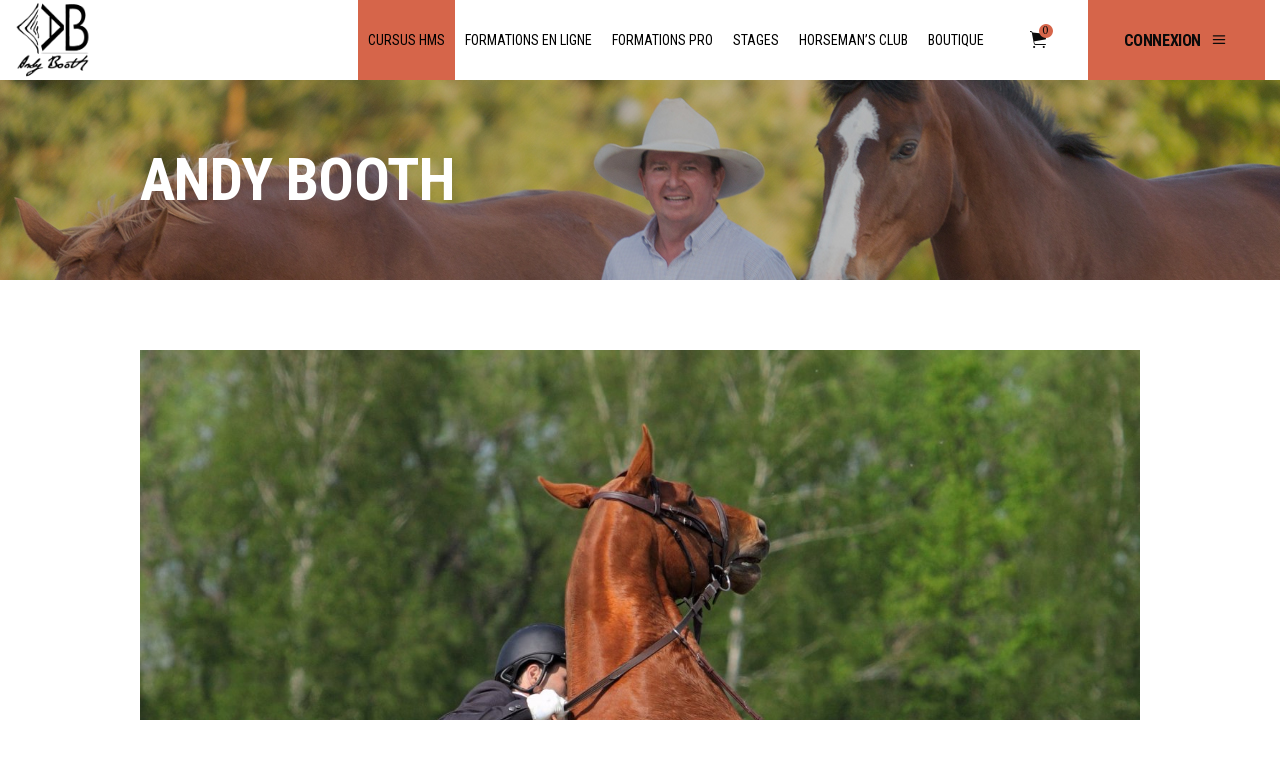

--- FILE ---
content_type: text/html; charset=UTF-8
request_url: https://www.andybooth.fr/webinaire-la-verite-sur-les-problemes-equestres/
body_size: 35176
content:
<!DOCTYPE html>
<html lang="fr-FR">
<head>
	
		<meta charset="UTF-8"/>
		<link rel="profile" href="https://gmpg.org/xfn/11"/>
		
				<meta name="viewport" content="width=device-width,initial-scale=1,user-scalable=yes">
		<meta name='robots' content='index, follow, max-image-preview:large, max-snippet:-1, max-video-preview:-1' />

<!-- Google Tag Manager for WordPress by gtm4wp.com -->
<script data-cfasync="false" data-pagespeed-no-defer>
	var gtm4wp_datalayer_name = "dataLayer";
	var dataLayer = dataLayer || [];
	const gtm4wp_use_sku_instead = 0;
	const gtm4wp_currency = 'EUR';
	const gtm4wp_product_per_impression = 10;
	const gtm4wp_clear_ecommerce = false;
	const gtm4wp_datalayer_max_timeout = 2000;
</script>
<!-- End Google Tag Manager for WordPress by gtm4wp.com -->
	<!-- This site is optimized with the Yoast SEO plugin v26.8 - https://yoast.com/product/yoast-seo-wordpress/ -->
	<title>Webinaire &quot;La vérité sur les problèmes équestres&quot; - Andy Booth</title>
	<link rel="canonical" href="https://www.andybooth.fr/webinaire-la-verite-sur-les-problemes-equestres/" />
	<meta property="og:locale" content="fr_FR" />
	<meta property="og:type" content="article" />
	<meta property="og:title" content="Webinaire &quot;La vérité sur les problèmes équestres&quot; - Andy Booth" />
	<meta property="og:description" content="Le 11 Mars dernier, nous avons organisé un webinaire sur les différents problèmes que peut rencontrer un cavalier ! Ce sujet vous a visiblement captivé car vous avez été 2700 à vous y inscrire. Un grand merci de votre confiance et de votre intérêt, c’était une belle soirée que nous avons partagé ensemble De notre premier baptême à poney, à notre premier cheval en passant [&hellip;]" />
	<meta property="og:url" content="https://www.andybooth.fr/webinaire-la-verite-sur-les-problemes-equestres/" />
	<meta property="og:site_name" content="Andy Booth" />
	<meta property="article:published_time" content="2019-04-18T08:41:42+00:00" />
	<meta property="article:modified_time" content="2020-12-14T10:32:07+00:00" />
	<meta property="og:image" content="https://www.andybooth.fr/wp-content/uploads/2019/04/53391175_2090108984372363_5682721759627837440_o.jpg" />
	<meta property="og:image:width" content="1394" />
	<meta property="og:image:height" content="1859" />
	<meta property="og:image:type" content="image/jpeg" />
	<meta name="author" content="Kais Aouinti" />
	<meta name="twitter:card" content="summary_large_image" />
	<meta name="twitter:creator" content="@kais" />
	<script type="application/ld+json" class="yoast-schema-graph">{"@context":"https://schema.org","@graph":[{"@type":"Article","@id":"https://www.andybooth.fr/webinaire-la-verite-sur-les-problemes-equestres/#article","isPartOf":{"@id":"https://www.andybooth.fr/webinaire-la-verite-sur-les-problemes-equestres/"},"author":{"name":"Kais Aouinti","@id":"https://www.andybooth.fr/#/schema/person/3dd9985c458367f79751cd18b895133e"},"headline":"Webinaire &#8220;La vérité sur les problèmes équestres&#8221;","datePublished":"2019-04-18T08:41:42+00:00","dateModified":"2020-12-14T10:32:07+00:00","mainEntityOfPage":{"@id":"https://www.andybooth.fr/webinaire-la-verite-sur-les-problemes-equestres/"},"wordCount":337,"publisher":{"@id":"https://www.andybooth.fr/#organization"},"image":{"@id":"https://www.andybooth.fr/webinaire-la-verite-sur-les-problemes-equestres/#primaryimage"},"thumbnailUrl":"https://www.andybooth.fr/wp-content/uploads/2019/04/53391175_2090108984372363_5682721759627837440_o.jpg","articleSection":["News"],"inLanguage":"fr-FR"},{"@type":"WebPage","@id":"https://www.andybooth.fr/webinaire-la-verite-sur-les-problemes-equestres/","url":"https://www.andybooth.fr/webinaire-la-verite-sur-les-problemes-equestres/","name":"Webinaire \"La vérité sur les problèmes équestres\" - Andy Booth","isPartOf":{"@id":"https://www.andybooth.fr/#website"},"primaryImageOfPage":{"@id":"https://www.andybooth.fr/webinaire-la-verite-sur-les-problemes-equestres/#primaryimage"},"image":{"@id":"https://www.andybooth.fr/webinaire-la-verite-sur-les-problemes-equestres/#primaryimage"},"thumbnailUrl":"https://www.andybooth.fr/wp-content/uploads/2019/04/53391175_2090108984372363_5682721759627837440_o.jpg","datePublished":"2019-04-18T08:41:42+00:00","dateModified":"2020-12-14T10:32:07+00:00","breadcrumb":{"@id":"https://www.andybooth.fr/webinaire-la-verite-sur-les-problemes-equestres/#breadcrumb"},"inLanguage":"fr-FR","potentialAction":[{"@type":"ReadAction","target":["https://www.andybooth.fr/webinaire-la-verite-sur-les-problemes-equestres/"]}]},{"@type":"ImageObject","inLanguage":"fr-FR","@id":"https://www.andybooth.fr/webinaire-la-verite-sur-les-problemes-equestres/#primaryimage","url":"https://www.andybooth.fr/wp-content/uploads/2019/04/53391175_2090108984372363_5682721759627837440_o.jpg","contentUrl":"https://www.andybooth.fr/wp-content/uploads/2019/04/53391175_2090108984372363_5682721759627837440_o.jpg","width":1394,"height":1859,"caption":"La vérité sur les problèmes équestres by Andy booth"},{"@type":"BreadcrumbList","@id":"https://www.andybooth.fr/webinaire-la-verite-sur-les-problemes-equestres/#breadcrumb","itemListElement":[{"@type":"ListItem","position":1,"name":"Home","item":"https://www.andybooth.fr/"},{"@type":"ListItem","position":2,"name":"Webinaire &#8220;La vérité sur les problèmes équestres&#8221;"}]},{"@type":"WebSite","@id":"https://www.andybooth.fr/#website","url":"https://www.andybooth.fr/","name":"Andy Booth","description":"Équitation éthologique","publisher":{"@id":"https://www.andybooth.fr/#organization"},"potentialAction":[{"@type":"SearchAction","target":{"@type":"EntryPoint","urlTemplate":"https://www.andybooth.fr/?s={search_term_string}"},"query-input":{"@type":"PropertyValueSpecification","valueRequired":true,"valueName":"search_term_string"}}],"inLanguage":"fr-FR"},{"@type":"Organization","@id":"https://www.andybooth.fr/#organization","name":"Andy Booth","url":"https://www.andybooth.fr/","logo":{"@type":"ImageObject","inLanguage":"fr-FR","@id":"https://www.andybooth.fr/#/schema/logo/image/","url":"https://www.andybooth.fr/wp-content/uploads/2020/06/logo-andybooth-noir.png","contentUrl":"https://www.andybooth.fr/wp-content/uploads/2020/06/logo-andybooth-noir.png","width":180,"height":189,"caption":"Andy Booth"},"image":{"@id":"https://www.andybooth.fr/#/schema/logo/image/"}},{"@type":"Person","@id":"https://www.andybooth.fr/#/schema/person/3dd9985c458367f79751cd18b895133e","name":"Kais Aouinti","image":{"@type":"ImageObject","inLanguage":"fr-FR","@id":"https://www.andybooth.fr/#/schema/person/image/","url":"https://secure.gravatar.com/avatar/e618a294c3f03529daceb7fd91ad2a398ef7f922eda9144b2f19e54bb481bddd?s=96&d=mm&r=g","contentUrl":"https://secure.gravatar.com/avatar/e618a294c3f03529daceb7fd91ad2a398ef7f922eda9144b2f19e54bb481bddd?s=96&d=mm&r=g","caption":"Kais Aouinti"},"sameAs":["https://x.com/kais"]}]}</script>
	<!-- / Yoast SEO plugin. -->


<script type='application/javascript'  id='pys-version-script'>console.log('PixelYourSite Free version 11.1.5.2');</script>
<link rel='dns-prefetch' href='//ih556.infusionsoft.com' />
<link rel='dns-prefetch' href='//code.jquery.com' />
<link rel='dns-prefetch' href='//fonts.googleapis.com' />
<link rel="alternate" type="application/rss+xml" title="Andy Booth &raquo; Flux" href="https://www.andybooth.fr/feed/" />
<link rel="alternate" type="application/rss+xml" title="Andy Booth &raquo; Flux des commentaires" href="https://www.andybooth.fr/comments/feed/" />
<link rel="alternate" title="oEmbed (JSON)" type="application/json+oembed" href="https://www.andybooth.fr/wp-json/oembed/1.0/embed?url=https%3A%2F%2Fwww.andybooth.fr%2Fwebinaire-la-verite-sur-les-problemes-equestres%2F" />
<link rel="alternate" title="oEmbed (XML)" type="text/xml+oembed" href="https://www.andybooth.fr/wp-json/oembed/1.0/embed?url=https%3A%2F%2Fwww.andybooth.fr%2Fwebinaire-la-verite-sur-les-problemes-equestres%2F&#038;format=xml" />
<!-- WP Fusion --><style type="text/css">.woocommerce .product .variations option:disabled { display: none; } </style><style id='wp-img-auto-sizes-contain-inline-css' type='text/css'>
img:is([sizes=auto i],[sizes^="auto," i]){contain-intrinsic-size:3000px 1500px}
/*# sourceURL=wp-img-auto-sizes-contain-inline-css */
</style>
<link rel='stylesheet' id='wc-blocks-integration-css' href='https://www.andybooth.fr/wp-content/plugins/woocommerce-subscriptions/vendor/woocommerce/subscriptions-core/build/index.css?ver=7.7.2' type='text/css' media='all' />
<link rel='stylesheet' id='wc-vat-compliance-style-css' href='https://www.andybooth.fr/wp-content/plugins/woocommerce-eu-vat-compliance-premium/build/style-vat-number-block.css?ver=1.36.1' type='text/css' media='all' />
<link rel='stylesheet' id='xoo-aff-style-css' href='https://www.andybooth.fr/wp-content/plugins/easy-login-woocommerce/xoo-form-fields-fw/assets/css/xoo-aff-style.css?ver=2.1.0' type='text/css' media='all' />
<style id='xoo-aff-style-inline-css' type='text/css'>

.xoo-aff-input-group .xoo-aff-input-icon{
	background-color:  #eee;
	color:  #555;
	max-width: 40px;
	min-width: 40px;
	border-color:  #ccc;
	border-width: 1px;
	font-size: 14px;
}
.xoo-aff-group{
	margin-bottom: 30px;
}

.xoo-aff-group input[type="text"], .xoo-aff-group input[type="password"], .xoo-aff-group input[type="email"], .xoo-aff-group input[type="number"], .xoo-aff-group select, .xoo-aff-group select + .select2, .xoo-aff-group input[type="tel"], .xoo-aff-group input[type="file"]{
	background-color: #fff;
	color: #777;
	border-width: 1px;
	border-color: #cccccc;
	height: 50px;
}


.xoo-aff-group input[type="file"]{
	line-height: calc(50px - 13px);
}



.xoo-aff-group input[type="text"]::placeholder, .xoo-aff-group input[type="password"]::placeholder, .xoo-aff-group input[type="email"]::placeholder, .xoo-aff-group input[type="number"]::placeholder, .xoo-aff-group select::placeholder, .xoo-aff-group input[type="tel"]::placeholder, .xoo-aff-group .select2-selection__rendered, .xoo-aff-group .select2-container--default .select2-selection--single .select2-selection__rendered, .xoo-aff-group input[type="file"]::placeholder, .xoo-aff-group input::file-selector-button{
	color: #777;
}

.xoo-aff-group input[type="text"]:focus, .xoo-aff-group input[type="password"]:focus, .xoo-aff-group input[type="email"]:focus, .xoo-aff-group input[type="number"]:focus, .xoo-aff-group select:focus, .xoo-aff-group select + .select2:focus, .xoo-aff-group input[type="tel"]:focus, .xoo-aff-group input[type="file"]:focus{
	background-color: #ededed;
	color: #000;
}

[placeholder]:focus::-webkit-input-placeholder{
	color: #000!important;
}


.xoo-aff-input-icon + input[type="text"], .xoo-aff-input-icon + input[type="password"], .xoo-aff-input-icon + input[type="email"], .xoo-aff-input-icon + input[type="number"], .xoo-aff-input-icon + select, .xoo-aff-input-icon + select + .select2,  .xoo-aff-input-icon + input[type="tel"], .xoo-aff-input-icon + input[type="file"]{
	border-bottom-left-radius: 0;
	border-top-left-radius: 0;
}


/*# sourceURL=xoo-aff-style-inline-css */
</style>
<link rel='stylesheet' id='xoo-aff-font-awesome5-css' href='https://www.andybooth.fr/wp-content/plugins/easy-login-woocommerce/xoo-form-fields-fw/lib/fontawesome5/css/all.min.css?ver=e18440ca0d83cb6b32bce403b768beb4' type='text/css' media='all' />
<style id='wp-emoji-styles-inline-css' type='text/css'>

	img.wp-smiley, img.emoji {
		display: inline !important;
		border: none !important;
		box-shadow: none !important;
		height: 1em !important;
		width: 1em !important;
		margin: 0 0.07em !important;
		vertical-align: -0.1em !important;
		background: none !important;
		padding: 0 !important;
	}
/*# sourceURL=wp-emoji-styles-inline-css */
</style>
<link rel='stylesheet' id='wp-block-library-css' href='https://www.andybooth.fr/wp-includes/css/dist/block-library/style.min.css?ver=e18440ca0d83cb6b32bce403b768beb4' type='text/css' media='all' />
<style id='classic-theme-styles-inline-css' type='text/css'>
/*! This file is auto-generated */
.wp-block-button__link{color:#fff;background-color:#32373c;border-radius:9999px;box-shadow:none;text-decoration:none;padding:calc(.667em + 2px) calc(1.333em + 2px);font-size:1.125em}.wp-block-file__button{background:#32373c;color:#fff;text-decoration:none}
/*# sourceURL=/wp-includes/css/classic-themes.min.css */
</style>
<style id='global-styles-inline-css' type='text/css'>
:root{--wp--preset--aspect-ratio--square: 1;--wp--preset--aspect-ratio--4-3: 4/3;--wp--preset--aspect-ratio--3-4: 3/4;--wp--preset--aspect-ratio--3-2: 3/2;--wp--preset--aspect-ratio--2-3: 2/3;--wp--preset--aspect-ratio--16-9: 16/9;--wp--preset--aspect-ratio--9-16: 9/16;--wp--preset--color--black: #000000;--wp--preset--color--cyan-bluish-gray: #abb8c3;--wp--preset--color--white: #ffffff;--wp--preset--color--pale-pink: #f78da7;--wp--preset--color--vivid-red: #cf2e2e;--wp--preset--color--luminous-vivid-orange: #ff6900;--wp--preset--color--luminous-vivid-amber: #fcb900;--wp--preset--color--light-green-cyan: #7bdcb5;--wp--preset--color--vivid-green-cyan: #00d084;--wp--preset--color--pale-cyan-blue: #8ed1fc;--wp--preset--color--vivid-cyan-blue: #0693e3;--wp--preset--color--vivid-purple: #9b51e0;--wp--preset--gradient--vivid-cyan-blue-to-vivid-purple: linear-gradient(135deg,rgb(6,147,227) 0%,rgb(155,81,224) 100%);--wp--preset--gradient--light-green-cyan-to-vivid-green-cyan: linear-gradient(135deg,rgb(122,220,180) 0%,rgb(0,208,130) 100%);--wp--preset--gradient--luminous-vivid-amber-to-luminous-vivid-orange: linear-gradient(135deg,rgb(252,185,0) 0%,rgb(255,105,0) 100%);--wp--preset--gradient--luminous-vivid-orange-to-vivid-red: linear-gradient(135deg,rgb(255,105,0) 0%,rgb(207,46,46) 100%);--wp--preset--gradient--very-light-gray-to-cyan-bluish-gray: linear-gradient(135deg,rgb(238,238,238) 0%,rgb(169,184,195) 100%);--wp--preset--gradient--cool-to-warm-spectrum: linear-gradient(135deg,rgb(74,234,220) 0%,rgb(151,120,209) 20%,rgb(207,42,186) 40%,rgb(238,44,130) 60%,rgb(251,105,98) 80%,rgb(254,248,76) 100%);--wp--preset--gradient--blush-light-purple: linear-gradient(135deg,rgb(255,206,236) 0%,rgb(152,150,240) 100%);--wp--preset--gradient--blush-bordeaux: linear-gradient(135deg,rgb(254,205,165) 0%,rgb(254,45,45) 50%,rgb(107,0,62) 100%);--wp--preset--gradient--luminous-dusk: linear-gradient(135deg,rgb(255,203,112) 0%,rgb(199,81,192) 50%,rgb(65,88,208) 100%);--wp--preset--gradient--pale-ocean: linear-gradient(135deg,rgb(255,245,203) 0%,rgb(182,227,212) 50%,rgb(51,167,181) 100%);--wp--preset--gradient--electric-grass: linear-gradient(135deg,rgb(202,248,128) 0%,rgb(113,206,126) 100%);--wp--preset--gradient--midnight: linear-gradient(135deg,rgb(2,3,129) 0%,rgb(40,116,252) 100%);--wp--preset--font-size--small: 13px;--wp--preset--font-size--medium: 20px;--wp--preset--font-size--large: 36px;--wp--preset--font-size--x-large: 42px;--wp--preset--spacing--20: 0.44rem;--wp--preset--spacing--30: 0.67rem;--wp--preset--spacing--40: 1rem;--wp--preset--spacing--50: 1.5rem;--wp--preset--spacing--60: 2.25rem;--wp--preset--spacing--70: 3.38rem;--wp--preset--spacing--80: 5.06rem;--wp--preset--shadow--natural: 6px 6px 9px rgba(0, 0, 0, 0.2);--wp--preset--shadow--deep: 12px 12px 50px rgba(0, 0, 0, 0.4);--wp--preset--shadow--sharp: 6px 6px 0px rgba(0, 0, 0, 0.2);--wp--preset--shadow--outlined: 6px 6px 0px -3px rgb(255, 255, 255), 6px 6px rgb(0, 0, 0);--wp--preset--shadow--crisp: 6px 6px 0px rgb(0, 0, 0);}:where(.is-layout-flex){gap: 0.5em;}:where(.is-layout-grid){gap: 0.5em;}body .is-layout-flex{display: flex;}.is-layout-flex{flex-wrap: wrap;align-items: center;}.is-layout-flex > :is(*, div){margin: 0;}body .is-layout-grid{display: grid;}.is-layout-grid > :is(*, div){margin: 0;}:where(.wp-block-columns.is-layout-flex){gap: 2em;}:where(.wp-block-columns.is-layout-grid){gap: 2em;}:where(.wp-block-post-template.is-layout-flex){gap: 1.25em;}:where(.wp-block-post-template.is-layout-grid){gap: 1.25em;}.has-black-color{color: var(--wp--preset--color--black) !important;}.has-cyan-bluish-gray-color{color: var(--wp--preset--color--cyan-bluish-gray) !important;}.has-white-color{color: var(--wp--preset--color--white) !important;}.has-pale-pink-color{color: var(--wp--preset--color--pale-pink) !important;}.has-vivid-red-color{color: var(--wp--preset--color--vivid-red) !important;}.has-luminous-vivid-orange-color{color: var(--wp--preset--color--luminous-vivid-orange) !important;}.has-luminous-vivid-amber-color{color: var(--wp--preset--color--luminous-vivid-amber) !important;}.has-light-green-cyan-color{color: var(--wp--preset--color--light-green-cyan) !important;}.has-vivid-green-cyan-color{color: var(--wp--preset--color--vivid-green-cyan) !important;}.has-pale-cyan-blue-color{color: var(--wp--preset--color--pale-cyan-blue) !important;}.has-vivid-cyan-blue-color{color: var(--wp--preset--color--vivid-cyan-blue) !important;}.has-vivid-purple-color{color: var(--wp--preset--color--vivid-purple) !important;}.has-black-background-color{background-color: var(--wp--preset--color--black) !important;}.has-cyan-bluish-gray-background-color{background-color: var(--wp--preset--color--cyan-bluish-gray) !important;}.has-white-background-color{background-color: var(--wp--preset--color--white) !important;}.has-pale-pink-background-color{background-color: var(--wp--preset--color--pale-pink) !important;}.has-vivid-red-background-color{background-color: var(--wp--preset--color--vivid-red) !important;}.has-luminous-vivid-orange-background-color{background-color: var(--wp--preset--color--luminous-vivid-orange) !important;}.has-luminous-vivid-amber-background-color{background-color: var(--wp--preset--color--luminous-vivid-amber) !important;}.has-light-green-cyan-background-color{background-color: var(--wp--preset--color--light-green-cyan) !important;}.has-vivid-green-cyan-background-color{background-color: var(--wp--preset--color--vivid-green-cyan) !important;}.has-pale-cyan-blue-background-color{background-color: var(--wp--preset--color--pale-cyan-blue) !important;}.has-vivid-cyan-blue-background-color{background-color: var(--wp--preset--color--vivid-cyan-blue) !important;}.has-vivid-purple-background-color{background-color: var(--wp--preset--color--vivid-purple) !important;}.has-black-border-color{border-color: var(--wp--preset--color--black) !important;}.has-cyan-bluish-gray-border-color{border-color: var(--wp--preset--color--cyan-bluish-gray) !important;}.has-white-border-color{border-color: var(--wp--preset--color--white) !important;}.has-pale-pink-border-color{border-color: var(--wp--preset--color--pale-pink) !important;}.has-vivid-red-border-color{border-color: var(--wp--preset--color--vivid-red) !important;}.has-luminous-vivid-orange-border-color{border-color: var(--wp--preset--color--luminous-vivid-orange) !important;}.has-luminous-vivid-amber-border-color{border-color: var(--wp--preset--color--luminous-vivid-amber) !important;}.has-light-green-cyan-border-color{border-color: var(--wp--preset--color--light-green-cyan) !important;}.has-vivid-green-cyan-border-color{border-color: var(--wp--preset--color--vivid-green-cyan) !important;}.has-pale-cyan-blue-border-color{border-color: var(--wp--preset--color--pale-cyan-blue) !important;}.has-vivid-cyan-blue-border-color{border-color: var(--wp--preset--color--vivid-cyan-blue) !important;}.has-vivid-purple-border-color{border-color: var(--wp--preset--color--vivid-purple) !important;}.has-vivid-cyan-blue-to-vivid-purple-gradient-background{background: var(--wp--preset--gradient--vivid-cyan-blue-to-vivid-purple) !important;}.has-light-green-cyan-to-vivid-green-cyan-gradient-background{background: var(--wp--preset--gradient--light-green-cyan-to-vivid-green-cyan) !important;}.has-luminous-vivid-amber-to-luminous-vivid-orange-gradient-background{background: var(--wp--preset--gradient--luminous-vivid-amber-to-luminous-vivid-orange) !important;}.has-luminous-vivid-orange-to-vivid-red-gradient-background{background: var(--wp--preset--gradient--luminous-vivid-orange-to-vivid-red) !important;}.has-very-light-gray-to-cyan-bluish-gray-gradient-background{background: var(--wp--preset--gradient--very-light-gray-to-cyan-bluish-gray) !important;}.has-cool-to-warm-spectrum-gradient-background{background: var(--wp--preset--gradient--cool-to-warm-spectrum) !important;}.has-blush-light-purple-gradient-background{background: var(--wp--preset--gradient--blush-light-purple) !important;}.has-blush-bordeaux-gradient-background{background: var(--wp--preset--gradient--blush-bordeaux) !important;}.has-luminous-dusk-gradient-background{background: var(--wp--preset--gradient--luminous-dusk) !important;}.has-pale-ocean-gradient-background{background: var(--wp--preset--gradient--pale-ocean) !important;}.has-electric-grass-gradient-background{background: var(--wp--preset--gradient--electric-grass) !important;}.has-midnight-gradient-background{background: var(--wp--preset--gradient--midnight) !important;}.has-small-font-size{font-size: var(--wp--preset--font-size--small) !important;}.has-medium-font-size{font-size: var(--wp--preset--font-size--medium) !important;}.has-large-font-size{font-size: var(--wp--preset--font-size--large) !important;}.has-x-large-font-size{font-size: var(--wp--preset--font-size--x-large) !important;}
:where(.wp-block-post-template.is-layout-flex){gap: 1.25em;}:where(.wp-block-post-template.is-layout-grid){gap: 1.25em;}
:where(.wp-block-term-template.is-layout-flex){gap: 1.25em;}:where(.wp-block-term-template.is-layout-grid){gap: 1.25em;}
:where(.wp-block-columns.is-layout-flex){gap: 2em;}:where(.wp-block-columns.is-layout-grid){gap: 2em;}
:root :where(.wp-block-pullquote){font-size: 1.5em;line-height: 1.6;}
/*# sourceURL=global-styles-inline-css */
</style>
<link rel='stylesheet' id='jquery-ui-datepicker-css' href='https://code.jquery.com/ui/1.12.1/themes/base/jquery-ui.css?ver=e18440ca0d83cb6b32bce403b768beb4' type='text/css' media='all' />
<link rel='stylesheet' id='formlift-grid-css' href='https://www.andybooth.fr/wp-content/plugins/formlift/modules/form/assets/css/responsive-grid-framework.css?ver=7.5.17' type='text/css' media='all' />
<link rel='stylesheet' id='formlift-styling-css' href='https://www.andybooth.fr/wp-content/plugins/formlift/modules/form/assets/css/style.css?ver=7.5.17' type='text/css' media='all' />
<style id='woocommerce-inline-inline-css' type='text/css'>
.woocommerce form .form-row .required { visibility: visible; }
/*# sourceURL=woocommerce-inline-inline-css */
</style>
<link rel='stylesheet' id='xoo-el-style-css' href='https://www.andybooth.fr/wp-content/plugins/easy-login-woocommerce/assets/css/xoo-el-style.css?ver=3.0.4' type='text/css' media='all' />
<style id='xoo-el-style-inline-css' type='text/css'>

	.xoo-el-form-container button.btn.button.xoo-el-action-btn{
		background-color: #d6654a;
		color: #ffffff;
		font-weight: 600;
		font-size: 15px;
		height: 40px;
	}

.xoo-el-container:not(.xoo-el-style-slider) .xoo-el-inmodal{
	max-width: 800px;
	max-height: 600px;
}

.xoo-el-style-slider .xoo-el-modal{
	transform: translateX(800px);
	max-width: 800px;
}

	.xoo-el-sidebar{
		background-image: url(https://www.andybooth.fr/wp-content/uploads/2022/11/LICOL-2.jpg);
		min-width: 40%;
	}

.xoo-el-main, .xoo-el-main a , .xoo-el-main label{
	color: #000000;
}
.xoo-el-srcont{
	background-color: #ffffff;
}
.xoo-el-form-container ul.xoo-el-tabs li.xoo-el-active {
	background-color: #d6654a;
	color: #ffffff;
}
.xoo-el-form-container ul.xoo-el-tabs li{
	background-color: #eeeeee;
	color: #000000;
	font-size: 16px;
	padding: 12px 20px;
}
.xoo-el-main{
	padding: 40px 30px;
}

.xoo-el-form-container button.xoo-el-action-btn:not(.button){
    font-weight: 600;
    font-size: 15px;
}



	.xoo-el-modal:before {
		vertical-align: middle;
	}

	.xoo-el-style-slider .xoo-el-srcont {
		justify-content: center;
	}

	.xoo-el-style-slider .xoo-el-main{
		padding-top: 10px;
		padding-bottom: 10px; 
	}





.xoo-el-popup-active .xoo-el-opac{
    opacity: 0.7;
    background-color: #000000;
}





/*# sourceURL=xoo-el-style-inline-css */
</style>
<link rel='stylesheet' id='xoo-el-fonts-css' href='https://www.andybooth.fr/wp-content/plugins/easy-login-woocommerce/assets/css/xoo-el-fonts.css?ver=3.0.4' type='text/css' media='all' />
<link rel='stylesheet' id='cmplz-general-css' href='https://www.andybooth.fr/wp-content/plugins/complianz-gdpr-premium/assets/css/cookieblocker.min.css?ver=1754761118' type='text/css' media='all' />
<link rel='stylesheet' id='brands-styles-css' href='https://www.andybooth.fr/wp-content/plugins/woocommerce/assets/css/brands.css?ver=10.3.7' type='text/css' media='all' />
<link rel='stylesheet' id='xtrail-select-default-style-css' href='https://www.andybooth.fr/wp-content/themes/xtrail/style.css?ver=e18440ca0d83cb6b32bce403b768beb4' type='text/css' media='all' />
<link rel='stylesheet' id='xtrail-select-child-style-css' href='https://www.andybooth.fr/wp-content/themes/xtrail-child/style.css?ver=e18440ca0d83cb6b32bce403b768beb4' type='text/css' media='all' />
<link rel='stylesheet' id='xtrail-select-modules-css' href='https://www.andybooth.fr/wp-content/themes/xtrail/assets/css/modules.min.css?ver=e18440ca0d83cb6b32bce403b768beb4' type='text/css' media='all' />
<link rel='stylesheet' id='qodef-dripicons-css' href='https://www.andybooth.fr/wp-content/themes/xtrail/framework/lib/icons-pack/dripicons/dripicons.css?ver=e18440ca0d83cb6b32bce403b768beb4' type='text/css' media='all' />
<link rel='stylesheet' id='qodef-font_elegant-css' href='https://www.andybooth.fr/wp-content/themes/xtrail/framework/lib/icons-pack/elegant-icons/style.min.css?ver=e18440ca0d83cb6b32bce403b768beb4' type='text/css' media='all' />
<link rel='stylesheet' id='qodef-font_awesome-css' href='https://www.andybooth.fr/wp-content/themes/xtrail/framework/lib/icons-pack/font-awesome/css/fontawesome-all.min.css?ver=e18440ca0d83cb6b32bce403b768beb4' type='text/css' media='all' />
<link rel='stylesheet' id='qodef-ion_icons-css' href='https://www.andybooth.fr/wp-content/themes/xtrail/framework/lib/icons-pack/ion-icons/css/ionicons.min.css?ver=e18440ca0d83cb6b32bce403b768beb4' type='text/css' media='all' />
<link rel='stylesheet' id='qodef-linea_icons-css' href='https://www.andybooth.fr/wp-content/themes/xtrail/framework/lib/icons-pack/linea-icons/style.css?ver=e18440ca0d83cb6b32bce403b768beb4' type='text/css' media='all' />
<link rel='stylesheet' id='qodef-linear_icons-css' href='https://www.andybooth.fr/wp-content/themes/xtrail/framework/lib/icons-pack/linear-icons/style.css?ver=e18440ca0d83cb6b32bce403b768beb4' type='text/css' media='all' />
<link rel='stylesheet' id='qodef-simple_line_icons-css' href='https://www.andybooth.fr/wp-content/themes/xtrail/framework/lib/icons-pack/simple-line-icons/simple-line-icons.css?ver=e18440ca0d83cb6b32bce403b768beb4' type='text/css' media='all' />
<link rel='stylesheet' id='mediaelement-css' href='https://www.andybooth.fr/wp-includes/js/mediaelement/mediaelementplayer-legacy.min.css?ver=4.2.17' type='text/css' media='all' />
<link rel='stylesheet' id='wp-mediaelement-css' href='https://www.andybooth.fr/wp-includes/js/mediaelement/wp-mediaelement.min.css?ver=e18440ca0d83cb6b32bce403b768beb4' type='text/css' media='all' />
<link rel='stylesheet' id='xtrail-select-woo-css' href='https://www.andybooth.fr/wp-content/themes/xtrail/assets/css/woocommerce.min.css?ver=e18440ca0d83cb6b32bce403b768beb4' type='text/css' media='all' />
<link rel='stylesheet' id='xtrail-select-woo-responsive-css' href='https://www.andybooth.fr/wp-content/themes/xtrail/assets/css/woocommerce-responsive.min.css?ver=e18440ca0d83cb6b32bce403b768beb4' type='text/css' media='all' />
<link rel='stylesheet' id='xtrail-select-style-dynamic-css' href='https://www.andybooth.fr/wp-content/themes/xtrail/assets/css/style_dynamic.css?ver=1763205553' type='text/css' media='all' />
<link rel='stylesheet' id='xtrail-select-modules-responsive-css' href='https://www.andybooth.fr/wp-content/themes/xtrail/assets/css/modules-responsive.min.css?ver=e18440ca0d83cb6b32bce403b768beb4' type='text/css' media='all' />
<link rel='stylesheet' id='xtrail-select-style-dynamic-responsive-css' href='https://www.andybooth.fr/wp-content/themes/xtrail/assets/css/style_dynamic_responsive.css?ver=1763205553' type='text/css' media='all' />
<link rel='stylesheet' id='xtrail-select-google-fonts-css' href='https://fonts.googleapis.com/css?family=Lora%3A300%2C400%2C700%7CRoboto+Condensed%3A300%2C400%2C700%7CMr+Dafoe%3A300%2C400%2C700&#038;subset=latin-ext&#038;ver=1.0.0' type='text/css' media='all' />
<link rel='stylesheet' id='wc-pb-checkout-blocks-css' href='https://www.andybooth.fr/wp-content/plugins/woocommerce-product-bundles/assets/css/frontend/checkout-blocks.css?ver=8.2.1' type='text/css' media='all' />
<style id='wc-pb-checkout-blocks-inline-css' type='text/css'>
table.wc-block-cart-items .wc-block-cart-items__row.is-bundle__meta_hidden .wc-block-components-product-details__inclut, .wc-block-components-order-summary-item.is-bundle__meta_hidden .wc-block-components-product-details__inclut { display:none; } table.wc-block-cart-items .wc-block-cart-items__row.is-bundle .wc-block-components-product-details__inclut .wc-block-components-product-details__name, .wc-block-components-order-summary-item.is-bundle .wc-block-components-product-details__inclut .wc-block-components-product-details__name { display:block; margin-bottom: 0.5em } table.wc-block-cart-items .wc-block-cart-items__row.is-bundle .wc-block-components-product-details__inclut:not(:first-of-type) .wc-block-components-product-details__name, .wc-block-components-order-summary-item.is-bundle .wc-block-components-product-details__inclut:not(:first-of-type) .wc-block-components-product-details__name { display:none } table.wc-block-cart-items .wc-block-cart-items__row.is-bundle .wc-block-components-product-details__inclut + li:not( .wc-block-components-product-details__inclut ), .wc-block-components-order-summary-item.is-bundle .wc-block-components-product-details__inclut + li:not( .wc-block-components-product-details__inclut ) { margin-top:0.5em }
/*# sourceURL=wc-pb-checkout-blocks-inline-css */
</style>
<link rel='stylesheet' id='wc-bundle-style-css' href='https://www.andybooth.fr/wp-content/plugins/woocommerce-product-bundles/assets/css/frontend/woocommerce.css?ver=8.2.1' type='text/css' media='all' />
<link rel='stylesheet' id='cwginstock_frontend_css-css' href='https://www.andybooth.fr/wp-content/plugins/back-in-stock-notifier-for-woocommerce/assets/css/frontend.min.css?ver=6.3.1' type='text/css' media='' />
<link rel='stylesheet' id='cwginstock_bootstrap-css' href='https://www.andybooth.fr/wp-content/plugins/back-in-stock-notifier-for-woocommerce/assets/css/bootstrap.min.css?ver=6.3.1' type='text/css' media='' />
<link rel='stylesheet' id='wp-add-custom-css-css' href='https://www.andybooth.fr?display_custom_css=css&#038;ver=e18440ca0d83cb6b32bce403b768beb4' type='text/css' media='all' />
<script type="text/template" id="tmpl-variation-template">
	<div class="woocommerce-variation-description">{{{ data.variation.variation_description }}}</div>
	<div class="woocommerce-variation-price">{{{ data.variation.price_html }}}</div>
	<div class="woocommerce-variation-availability">{{{ data.variation.availability_html }}}</div>
</script>
<script type="text/template" id="tmpl-unavailable-variation-template">
	<p role="alert">Désolé, ce produit n&rsquo;est pas disponible. Veuillez choisir une combinaison différente.</p>
</script>
<script type="text/javascript" id="wfco-utm-tracking-js-extra">
/* <![CDATA[ */
var wffnUtm = {"utc_offset":"60","site_url":"https://www.andybooth.fr","genericParamEvents":"{\"user_roles\":\"guest\",\"plugin\":\"Funnel Builder\"}","cookieKeys":["flt","timezone","is_mobile","browser","fbclid","gclid","referrer","fl_url"],"excludeDomain":["paypal.com","klarna.com","quickpay.net"]};
//# sourceURL=wfco-utm-tracking-js-extra
/* ]]> */
</script>
<script type="text/javascript" src="https://www.andybooth.fr/wp-content/plugins/funnel-builder/woofunnels/assets/js/utm-tracker.min.js?ver=1.10.12.70" id="wfco-utm-tracking-js" defer="defer" data-wp-strategy="defer"></script>
<script type="text/javascript" id="jquery-core-js-extra">
/* <![CDATA[ */
var pysFacebookRest = {"restApiUrl":"https://www.andybooth.fr/wp-json/pys-facebook/v1/event","debug":""};
//# sourceURL=jquery-core-js-extra
/* ]]> */
</script>
<script type="text/javascript" src="https://www.andybooth.fr/wp-includes/js/jquery/jquery.min.js?ver=3.7.1" id="jquery-core-js"></script>
<script type="text/javascript" src="https://www.andybooth.fr/wp-includes/js/jquery/jquery-migrate.min.js?ver=3.4.1" id="jquery-migrate-js"></script>
<script type="text/javascript" id="xoo-aff-js-js-extra">
/* <![CDATA[ */
var xoo_aff_localize = {"adminurl":"https://www.andybooth.fr/wp-admin/admin-ajax.php","password_strength":{"min_password_strength":3,"i18n_password_error":"Veuillez saisir un mot de passe plus complexe.","i18n_password_hint":"Conseil\u00a0: Le mot de passe devrait contenir au moins douze caract\u00e8res. Pour le rendre plus s\u00fbr, utilisez des lettres en majuscules et minuscules, des nombres, et des symboles tels que ! &quot; ? $ % ^ &amp; )."}};
//# sourceURL=xoo-aff-js-js-extra
/* ]]> */
</script>
<script type="text/javascript" src="https://www.andybooth.fr/wp-content/plugins/easy-login-woocommerce/xoo-form-fields-fw/assets/js/xoo-aff-js.js?ver=2.1.0" id="xoo-aff-js-js" defer="defer" data-wp-strategy="defer"></script>
<script type="text/javascript" src="https://www.andybooth.fr/wp-content/plugins/formlift/modules/form/assets/js/jstz.js?ver=7.5.14" id="formlift-timezone-js"></script>
<script type="text/javascript" id="formlift-submit-js-extra">
/* <![CDATA[ */
var formlift_ajax_object = {"ajax_url":"/wp-admin/admin-ajax.php"};
//# sourceURL=formlift-submit-js-extra
/* ]]> */
</script>
<script type="text/javascript" src="https://www.andybooth.fr/wp-content/plugins/formlift/modules/form/assets/js/submit.js?ver=7.5.14" id="formlift-submit-js"></script>
<script type="text/javascript" src="https://www.andybooth.fr/wp-content/plugins/woocommerce/assets/js/jquery-blockui/jquery.blockUI.min.js?ver=2.7.0-wc.10.3.7" id="wc-jquery-blockui-js" data-wp-strategy="defer"></script>
<script type="text/javascript" id="wc-add-to-cart-js-extra">
/* <![CDATA[ */
var wc_add_to_cart_params = {"ajax_url":"/wp-admin/admin-ajax.php","wc_ajax_url":"/?wc-ajax=%%endpoint%%","i18n_view_cart":"Voir le panier","cart_url":"https://www.andybooth.fr/panier/","is_cart":"","cart_redirect_after_add":"no"};
//# sourceURL=wc-add-to-cart-js-extra
/* ]]> */
</script>
<script type="text/javascript" src="https://www.andybooth.fr/wp-content/plugins/woocommerce/assets/js/frontend/add-to-cart.min.js?ver=10.3.7" id="wc-add-to-cart-js" data-wp-strategy="defer"></script>
<script type="text/javascript" src="https://www.andybooth.fr/wp-content/plugins/woocommerce/assets/js/js-cookie/js.cookie.min.js?ver=2.1.4-wc.10.3.7" id="wc-js-cookie-js" defer="defer" data-wp-strategy="defer"></script>
<script type="text/javascript" id="woocommerce-js-extra">
/* <![CDATA[ */
var woocommerce_params = {"ajax_url":"/wp-admin/admin-ajax.php","wc_ajax_url":"/?wc-ajax=%%endpoint%%","i18n_password_show":"Afficher le mot de passe","i18n_password_hide":"Masquer le mot de passe"};
//# sourceURL=woocommerce-js-extra
/* ]]> */
</script>
<script type="text/javascript" src="https://www.andybooth.fr/wp-content/plugins/woocommerce/assets/js/frontend/woocommerce.min.js?ver=10.3.7" id="woocommerce-js" defer="defer" data-wp-strategy="defer"></script>
<script type="text/javascript" src="https://www.andybooth.fr/wp-content/plugins/js_composer/assets/js/vendors/woocommerce-add-to-cart.js?ver=8.5" id="vc_woocommerce-add-to-cart-js-js"></script>
<script type="text/javascript" src="https://www.andybooth.fr/wp-includes/js/underscore.min.js?ver=1.13.7" id="underscore-js"></script>
<script type="text/javascript" id="wp-util-js-extra">
/* <![CDATA[ */
var _wpUtilSettings = {"ajax":{"url":"/wp-admin/admin-ajax.php"}};
//# sourceURL=wp-util-js-extra
/* ]]> */
</script>
<script type="text/javascript" src="https://www.andybooth.fr/wp-includes/js/wp-util.min.js?ver=e18440ca0d83cb6b32bce403b768beb4" id="wp-util-js"></script>
<script type="text/javascript" id="wc-add-to-cart-variation-js-extra">
/* <![CDATA[ */
var wc_add_to_cart_variation_params = {"wc_ajax_url":"/?wc-ajax=%%endpoint%%","i18n_no_matching_variations_text":"D\u00e9sol\u00e9, aucun produit ne r\u00e9pond \u00e0 vos crit\u00e8res. Veuillez choisir une combinaison diff\u00e9rente.","i18n_make_a_selection_text":"Veuillez s\u00e9lectionner des options du produit avant de l\u2019ajouter \u00e0 votre panier.","i18n_unavailable_text":"D\u00e9sol\u00e9, ce produit n\u2019est pas disponible. Veuillez choisir une combinaison diff\u00e9rente.","i18n_reset_alert_text":"Votre s\u00e9lection a \u00e9t\u00e9 r\u00e9initialis\u00e9e. Veuillez s\u00e9lectionner des options du produit avant de l\u2019ajouter \u00e0 votre panier."};
//# sourceURL=wc-add-to-cart-variation-js-extra
/* ]]> */
</script>
<script type="text/javascript" src="https://www.andybooth.fr/wp-content/plugins/woocommerce/assets/js/frontend/add-to-cart-variation.min.js?ver=10.3.7" id="wc-add-to-cart-variation-js" defer="defer" data-wp-strategy="defer"></script>
<script type="text/javascript" src="https://www.andybooth.fr/wp-content/plugins/woocommerce/assets/js/select2/select2.full.min.js?ver=4.0.3-wc.10.3.7" id="wc-select2-js" defer="defer" data-wp-strategy="defer"></script>
<script type="text/javascript" src="https://www.andybooth.fr/wp-content/plugins/pixelyoursite/dist/scripts/jquery.bind-first-0.2.3.min.js?ver=0.2.3" id="jquery-bind-first-js"></script>
<script type="text/javascript" src="https://www.andybooth.fr/wp-content/plugins/pixelyoursite/dist/scripts/js.cookie-2.1.3.min.js?ver=2.1.3" id="js-cookie-pys-js"></script>
<script type="text/javascript" src="https://www.andybooth.fr/wp-content/plugins/pixelyoursite/dist/scripts/tld.min.js?ver=2.3.1" id="js-tld-js"></script>
<script type="text/javascript" id="pys-js-extra">
/* <![CDATA[ */
var pysOptions = {"staticEvents":{"facebook":{"init_event":[{"delay":0,"type":"static","ajaxFire":false,"name":"PageView","pixelIds":["193755708225658"],"eventID":"04d93f26-feb1-43cc-9f27-8c71e1f382e7","params":{"post_category":"News","page_title":"Webinaire \"La v\u00e9rit\u00e9 sur les probl\u00e8mes \u00e9questres\"","post_type":"post","post_id":15547,"plugin":"PixelYourSite","user_role":"guest","event_url":"www.andybooth.fr/webinaire-la-verite-sur-les-problemes-equestres/"},"e_id":"init_event","ids":[],"hasTimeWindow":false,"timeWindow":0,"woo_order":"","edd_order":""}]}},"dynamicEvents":{"automatic_event_form":{"facebook":{"delay":0,"type":"dyn","name":"Form","pixelIds":["193755708225658"],"eventID":"1ccb4273-c720-42c0-b2c1-f82d36588dac","params":{"page_title":"Webinaire \"La v\u00e9rit\u00e9 sur les probl\u00e8mes \u00e9questres\"","post_type":"post","post_id":15547,"plugin":"PixelYourSite","user_role":"guest","event_url":"www.andybooth.fr/webinaire-la-verite-sur-les-problemes-equestres/"},"e_id":"automatic_event_form","ids":[],"hasTimeWindow":false,"timeWindow":0,"woo_order":"","edd_order":""}},"automatic_event_download":{"facebook":{"delay":0,"type":"dyn","name":"Download","extensions":["","doc","exe","js","pdf","ppt","tgz","zip","xls"],"pixelIds":["193755708225658"],"eventID":"f4d1d4d1-feeb-4eb3-a2f5-ba3a4e9f7b5a","params":{"page_title":"Webinaire \"La v\u00e9rit\u00e9 sur les probl\u00e8mes \u00e9questres\"","post_type":"post","post_id":15547,"plugin":"PixelYourSite","user_role":"guest","event_url":"www.andybooth.fr/webinaire-la-verite-sur-les-problemes-equestres/"},"e_id":"automatic_event_download","ids":[],"hasTimeWindow":false,"timeWindow":0,"woo_order":"","edd_order":""}},"automatic_event_comment":{"facebook":{"delay":0,"type":"dyn","name":"Comment","pixelIds":["193755708225658"],"eventID":"20abf244-2268-4e9a-a1ce-d2de56e228a0","params":{"page_title":"Webinaire \"La v\u00e9rit\u00e9 sur les probl\u00e8mes \u00e9questres\"","post_type":"post","post_id":15547,"plugin":"PixelYourSite","user_role":"guest","event_url":"www.andybooth.fr/webinaire-la-verite-sur-les-problemes-equestres/"},"e_id":"automatic_event_comment","ids":[],"hasTimeWindow":false,"timeWindow":0,"woo_order":"","edd_order":""}},"woo_add_to_cart_on_button_click":{"facebook":{"delay":0,"type":"dyn","name":"AddToCart","pixelIds":["193755708225658"],"eventID":"796ceb08-de22-46f4-9441-24da58f529e5","params":{"page_title":"Webinaire \"La v\u00e9rit\u00e9 sur les probl\u00e8mes \u00e9questres\"","post_type":"post","post_id":15547,"plugin":"PixelYourSite","user_role":"guest","event_url":"www.andybooth.fr/webinaire-la-verite-sur-les-problemes-equestres/"},"e_id":"woo_add_to_cart_on_button_click","ids":[],"hasTimeWindow":false,"timeWindow":0,"woo_order":"","edd_order":""}}},"triggerEvents":[],"triggerEventTypes":[],"facebook":{"pixelIds":["193755708225658"],"advancedMatching":[],"advancedMatchingEnabled":false,"removeMetadata":false,"wooVariableAsSimple":true,"serverApiEnabled":true,"wooCRSendFromServer":false,"send_external_id":null,"enabled_medical":false,"do_not_track_medical_param":["event_url","post_title","page_title","landing_page","content_name","categories","category_name","tags"],"meta_ldu":false},"debug":"","siteUrl":"https://www.andybooth.fr","ajaxUrl":"https://www.andybooth.fr/wp-admin/admin-ajax.php","ajax_event":"e52f2f420a","enable_remove_download_url_param":"1","cookie_duration":"7","last_visit_duration":"60","enable_success_send_form":"","ajaxForServerEvent":"1","ajaxForServerStaticEvent":"1","useSendBeacon":"1","send_external_id":"1","external_id_expire":"180","track_cookie_for_subdomains":"1","google_consent_mode":"1","gdpr":{"ajax_enabled":false,"all_disabled_by_api":false,"facebook_disabled_by_api":false,"analytics_disabled_by_api":false,"google_ads_disabled_by_api":false,"pinterest_disabled_by_api":false,"bing_disabled_by_api":false,"reddit_disabled_by_api":false,"externalID_disabled_by_api":false,"facebook_prior_consent_enabled":true,"analytics_prior_consent_enabled":true,"google_ads_prior_consent_enabled":null,"pinterest_prior_consent_enabled":true,"bing_prior_consent_enabled":true,"cookiebot_integration_enabled":false,"cookiebot_facebook_consent_category":"marketing","cookiebot_analytics_consent_category":"statistics","cookiebot_tiktok_consent_category":"marketing","cookiebot_google_ads_consent_category":"marketing","cookiebot_pinterest_consent_category":"marketing","cookiebot_bing_consent_category":"marketing","consent_magic_integration_enabled":false,"real_cookie_banner_integration_enabled":false,"cookie_notice_integration_enabled":false,"cookie_law_info_integration_enabled":false,"analytics_storage":{"enabled":true,"value":"granted","filter":false},"ad_storage":{"enabled":true,"value":"granted","filter":false},"ad_user_data":{"enabled":true,"value":"granted","filter":false},"ad_personalization":{"enabled":true,"value":"granted","filter":false}},"cookie":{"disabled_all_cookie":false,"disabled_start_session_cookie":false,"disabled_advanced_form_data_cookie":false,"disabled_landing_page_cookie":false,"disabled_first_visit_cookie":false,"disabled_trafficsource_cookie":false,"disabled_utmTerms_cookie":false,"disabled_utmId_cookie":false},"tracking_analytics":{"TrafficSource":"direct","TrafficLanding":"undefined","TrafficUtms":[],"TrafficUtmsId":[]},"GATags":{"ga_datalayer_type":"default","ga_datalayer_name":"dataLayerPYS"},"woo":{"enabled":true,"enabled_save_data_to_orders":true,"addToCartOnButtonEnabled":true,"addToCartOnButtonValueEnabled":true,"addToCartOnButtonValueOption":"price","singleProductId":null,"removeFromCartSelector":"form.woocommerce-cart-form .remove","addToCartCatchMethod":"add_cart_js","is_order_received_page":false,"containOrderId":false},"edd":{"enabled":false},"cache_bypass":"1769905037"};
//# sourceURL=pys-js-extra
/* ]]> */
</script>
<script type="text/javascript" src="https://www.andybooth.fr/wp-content/plugins/pixelyoursite/dist/scripts/public.js?ver=11.1.5.2" id="pys-js"></script>
<script></script><link rel="https://api.w.org/" href="https://www.andybooth.fr/wp-json/" /><link rel="alternate" title="JSON" type="application/json" href="https://www.andybooth.fr/wp-json/wp/v2/posts/15547" /><link rel="EditURI" type="application/rsd+xml" title="RSD" href="https://www.andybooth.fr/xmlrpc.php?rsd" />

<link rel='shortlink' href='https://www.andybooth.fr/?p=15547' />
<script type="text/javascript">!function(e,t){(e=t.createElement("script")).src="https://cdn.convertbox.com/convertbox/js/embed.js",e.id="app-convertbox-script",e.async=true,e.dataset.uuid="503e68cf-e22a-47e7-beec-e752d58c19ce",document.getElementsByTagName("head")[0].appendChild(e)}(window,document);</script>
<script>var cb_wp=cb_wp || {};cb_wp.is_user_logged_in=false;cb_wp.post_data={"id":15547,"tags":[],"post_type":"post","cats":[41]};</script>			<style>.cmplz-hidden {
					display: none !important;
				}</style>
<!-- Google Tag Manager for WordPress by gtm4wp.com -->
<!-- GTM Container placement set to automatic -->
<script data-cfasync="false" data-pagespeed-no-defer type="text/javascript">
	var dataLayer_content = {"visitorLoginState":"logged-out","visitorEmail":"","visitorEmailHash":"","visitorUsername":"","pagePostType":"post","pagePostType2":"single-post","pageCategory":["news"],"pagePostAuthor":"Kais Aouinti"};
	dataLayer.push( dataLayer_content );
</script>
<script data-cfasync="false" data-pagespeed-no-defer type="text/javascript">
(function(w,d,s,l,i){w[l]=w[l]||[];w[l].push({'gtm.start':
new Date().getTime(),event:'gtm.js'});var f=d.getElementsByTagName(s)[0],
j=d.createElement(s),dl=l!='dataLayer'?'&l='+l:'';j.async=true;j.src=
'//www.googletagmanager.com/gtm.js?id='+i+dl;f.parentNode.insertBefore(j,f);
})(window,document,'script','dataLayer','GTM-K9BGNK7M');
</script>
<!-- End Google Tag Manager for WordPress by gtm4wp.com --><!-- Google site verification - Google for WooCommerce -->
<meta name="google-site-verification" content="BHN-0Hx1h2SYf1rZ-lRHWeF4Ycr9XfdYhxlvPxrx4XA" />
	<noscript><style>.woocommerce-product-gallery{ opacity: 1 !important; }</style></noscript>
	<meta name="generator" content="Elementor 3.33.3; features: additional_custom_breakpoints; settings: css_print_method-external, google_font-enabled, font_display-auto">

<script type='text/javascript' src='https://www.andybooth.fr/wp-content/uploads/winp-css-js/105906.js?ver=1760345246'></script>
			<style>
				.e-con.e-parent:nth-of-type(n+4):not(.e-lazyloaded):not(.e-no-lazyload),
				.e-con.e-parent:nth-of-type(n+4):not(.e-lazyloaded):not(.e-no-lazyload) * {
					background-image: none !important;
				}
				@media screen and (max-height: 1024px) {
					.e-con.e-parent:nth-of-type(n+3):not(.e-lazyloaded):not(.e-no-lazyload),
					.e-con.e-parent:nth-of-type(n+3):not(.e-lazyloaded):not(.e-no-lazyload) * {
						background-image: none !important;
					}
				}
				@media screen and (max-height: 640px) {
					.e-con.e-parent:nth-of-type(n+2):not(.e-lazyloaded):not(.e-no-lazyload),
					.e-con.e-parent:nth-of-type(n+2):not(.e-lazyloaded):not(.e-no-lazyload) * {
						background-image: none !important;
					}
				}
			</style>
			<meta name="generator" content="Powered by WPBakery Page Builder - drag and drop page builder for WordPress."/>
<meta name="generator" content="Powered by Slider Revolution 6.7.28 - responsive, Mobile-Friendly Slider Plugin for WordPress with comfortable drag and drop interface." />
<link rel="icon" href="https://www.andybooth.fr/wp-content/cache/thumbnails/2020/06/cropped-logo-andybooth-noir-32x32.png" sizes="32x32" />
<link rel="icon" href="https://www.andybooth.fr/wp-content/cache/thumbnails/2020/06/cropped-logo-andybooth-noir-192x192.png" sizes="192x192" />
<link rel="apple-touch-icon" href="https://www.andybooth.fr/wp-content/cache/thumbnails/2020/06/cropped-logo-andybooth-noir-180x180.png" />
<meta name="msapplication-TileImage" content="https://www.andybooth.fr/wp-content/cache/thumbnails/2020/06/cropped-logo-andybooth-noir-270x270.png" />
<script>function setREVStartSize(e){
			//window.requestAnimationFrame(function() {
				window.RSIW = window.RSIW===undefined ? window.innerWidth : window.RSIW;
				window.RSIH = window.RSIH===undefined ? window.innerHeight : window.RSIH;
				try {
					var pw = document.getElementById(e.c).parentNode.offsetWidth,
						newh;
					pw = pw===0 || isNaN(pw) || (e.l=="fullwidth" || e.layout=="fullwidth") ? window.RSIW : pw;
					e.tabw = e.tabw===undefined ? 0 : parseInt(e.tabw);
					e.thumbw = e.thumbw===undefined ? 0 : parseInt(e.thumbw);
					e.tabh = e.tabh===undefined ? 0 : parseInt(e.tabh);
					e.thumbh = e.thumbh===undefined ? 0 : parseInt(e.thumbh);
					e.tabhide = e.tabhide===undefined ? 0 : parseInt(e.tabhide);
					e.thumbhide = e.thumbhide===undefined ? 0 : parseInt(e.thumbhide);
					e.mh = e.mh===undefined || e.mh=="" || e.mh==="auto" ? 0 : parseInt(e.mh,0);
					if(e.layout==="fullscreen" || e.l==="fullscreen")
						newh = Math.max(e.mh,window.RSIH);
					else{
						e.gw = Array.isArray(e.gw) ? e.gw : [e.gw];
						for (var i in e.rl) if (e.gw[i]===undefined || e.gw[i]===0) e.gw[i] = e.gw[i-1];
						e.gh = e.el===undefined || e.el==="" || (Array.isArray(e.el) && e.el.length==0)? e.gh : e.el;
						e.gh = Array.isArray(e.gh) ? e.gh : [e.gh];
						for (var i in e.rl) if (e.gh[i]===undefined || e.gh[i]===0) e.gh[i] = e.gh[i-1];
											
						var nl = new Array(e.rl.length),
							ix = 0,
							sl;
						e.tabw = e.tabhide>=pw ? 0 : e.tabw;
						e.thumbw = e.thumbhide>=pw ? 0 : e.thumbw;
						e.tabh = e.tabhide>=pw ? 0 : e.tabh;
						e.thumbh = e.thumbhide>=pw ? 0 : e.thumbh;
						for (var i in e.rl) nl[i] = e.rl[i]<window.RSIW ? 0 : e.rl[i];
						sl = nl[0];
						for (var i in nl) if (sl>nl[i] && nl[i]>0) { sl = nl[i]; ix=i;}
						var m = pw>(e.gw[ix]+e.tabw+e.thumbw) ? 1 : (pw-(e.tabw+e.thumbw)) / (e.gw[ix]);
						newh =  (e.gh[ix] * m) + (e.tabh + e.thumbh);
					}
					var el = document.getElementById(e.c);
					if (el!==null && el) el.style.height = newh+"px";
					el = document.getElementById(e.c+"_wrapper");
					if (el!==null && el) {
						el.style.height = newh+"px";
						el.style.display = "block";
					}
				} catch(e){
					console.log("Failure at Presize of Slider:" + e)
				}
			//});
		  };</script>
		<style type="text/css" id="wp-custom-css">
			.qodef-onsale {display:none !important}
.qodef-sc-dropdown-item-image .container-image-and-badge .yith-wcbm-badge {display:none}

.qodef-mobile-nav {Height:auto !important}

.related.products {
  display: none;
}

.bouton-videos-gratuites a {padding: 10px 15px !important;color:#ffffff !important;border-radius:30px !important}

#mobile-menu-item-83845{
background: #d4634e;
    text-align: center;
    border-radius: 25px;
    margin-top: 15px;
	margin-bottom: 15px;}

#mobile-menu-item-83845 a {color:#ffffff}

.qodef-single-product-content .yith-wcbm-badge {
    left: 0px !important;
}

.theme-7502 {background-image: url("https://www.andybooth.fr/wp-content/uploads/2020/06/les-essentiels.jpg")}		</style>
		<noscript><style> .wpb_animate_when_almost_visible { opacity: 1; }</style></noscript>
		<!-- Global site tag (gtag.js) - Google Ads: AW-16466320902 - Google for WooCommerce -->
		<script async src="https://www.googletagmanager.com/gtag/js?id=AW-16466320902"></script>
		<script>
			window.dataLayer = window.dataLayer || [];
			function gtag() { dataLayer.push(arguments); }
			gtag( 'consent', 'default', {
				analytics_storage: 'denied',
				ad_storage: 'denied',
				ad_user_data: 'denied',
				ad_personalization: 'denied',
				region: ['AT', 'BE', 'BG', 'HR', 'CY', 'CZ', 'DK', 'EE', 'FI', 'FR', 'DE', 'GR', 'HU', 'IS', 'IE', 'IT', 'LV', 'LI', 'LT', 'LU', 'MT', 'NL', 'NO', 'PL', 'PT', 'RO', 'SK', 'SI', 'ES', 'SE', 'GB', 'CH'],
				wait_for_update: 500,
			} );
			gtag('js', new Date());
			gtag('set', 'developer_id.dOGY3NW', true);
			gtag("config", "AW-16466320902", { "groups": "GLA", "send_page_view": false });		</script>

		</head>
<body data-rsssl=1 data-cmplz=1 class="wp-singular post-template-default single single-post postid-15547 single-format-standard wp-theme-xtrail wp-child-theme-xtrail-child theme-xtrail woocommerce-no-js xtrail-core-1.2 xtrail child-child-ver-1.0.0 xtrail-ver-1.3 qodef-grid-1300 qodef-empty-google-api qodef-wide-dropdown-menu-content-in-grid qodef-fixed-on-scroll qodef-dropdown-animate-height qodef-header-standard qodef-menu-area-shadow-disable qodef-menu-area-in-grid-shadow-disable qodef-menu-area-border-disable qodef-menu-area-in-grid-border-disable qodef-logo-area-border-disable qodef-logo-area-in-grid-border-disable qodef-header-vertical-shadow-disable qodef-header-vertical-border-disable qodef-side-menu-slide-from-right qodef-woocommerce-columns-3 qodef-woo-normal-space qodef-woo-pl-info-below-image qodef-woo-single-thumb-on-left-side qodef-woo-single-has-pretty-photo qodef-default-mobile-header qodef-sticky-up-mobile-header wpb-js-composer js-comp-ver-8.5 vc_responsive elementor-default elementor-kit-73369" itemscope itemtype="http://schema.org/WebPage">
    <div class="qodef-wrapper">
        <div class="qodef-wrapper-inner">
            
<header class="qodef-page-header">
		
			<div class="qodef-fixed-wrapper">
				
	<div class="qodef-menu-area qodef-menu-right">
				
						
			<div class="qodef-vertical-align-containers">
				<div class="qodef-position-left"><!--
				 --><div class="qodef-position-left-inner">
						
	
	<div class="qodef-logo-wrapper">
		<a itemprop="url" href="https://www.andybooth.fr/" style="height: 94px;">
			<img itemprop="image" class="qodef-normal-logo" src="https://www.andybooth.fr/wp-content/uploads/2020/06/logo-andybooth-noir-1.png" width="180" height="189"  alt="logo"/>
			<img itemprop="image" class="qodef-dark-logo" src="https://www.andybooth.fr/wp-content/uploads/2020/06/logo-andybooth-blanc-150x150-1.png" width="150" height="150"  alt="dark logo"/>			<img itemprop="image" class="qodef-light-logo" src="https://www.andybooth.fr/wp-content/uploads/2020/06/logo-andybooth-noir-1.png" width="180" height="189"  alt="light logo"/>		</a>
	</div>

											</div>
				</div>
								<div class="qodef-position-right"><!--
				 --><div class="qodef-position-right-inner">
														
	<nav class="qodef-main-menu qodef-drop-down qodef-default-nav">
		<ul id="menu-full-menu" class="clearfix"><li id="nav-menu-item-68455" class="menu-item menu-item-type-custom menu-item-object-custom menu-item-has-children  has_sub narrow"><a href="https://www.andybooth.fr/cursus/" class=""><span class="item_outer"><span class="item_text">Cursus HMS</span><i class="qodef-menu-arrow fa fa-angle-down"></i></span></a>
<div class="second"><div class="inner"><ul>
	<li id="nav-menu-item-68456" class="menu-item menu-item-type-custom menu-item-object-custom "><a href="https://www.andybooth.fr/domaine-de-pinsac/" class=""><span class="item_outer"><span class="item_text">Domaine de Pinsac</span></span></a></li>
	<li id="nav-menu-item-68457" class="menu-item menu-item-type-custom menu-item-object-custom "><a href="https://www.andybooth.fr/nos-formateurs/" class=""><span class="item_outer"><span class="item_text">Nos Formateurs</span></span></a></li>
	<li id="nav-menu-item-68458" class="menu-item menu-item-type-custom menu-item-object-custom "><a href="https://www.andybooth.fr/cursus/" class=""><span class="item_outer"><span class="item_text">Le Cursus</span></span></a></li>
</ul></div></div>
</li>
<li id="nav-menu-item-68447" class="menu-item menu-item-type-custom menu-item-object-custom menu-item-has-children  has_sub narrow"><a href="https://www.andybooth.fr/formation-en-ligne/" class=""><span class="item_outer"><span class="item_text">Formations en ligne</span><i class="qodef-menu-arrow fa fa-angle-down"></i></span></a>
<div class="second"><div class="inner"><ul>
	<li id="nav-menu-item-68450" class="menu-item menu-item-type-custom menu-item-object-custom "><a href="https://www.andybooth.fr/formation-en-ligne/step-1-en-ligne/" class=""><span class="item_outer"><span class="item_text">Step 1 en ligne</span></span></a></li>
	<li id="nav-menu-item-68452" class="menu-item menu-item-type-custom menu-item-object-custom "><a href="https://www.andybooth.fr/formation-en-ligne/step-2-en-ligne/" class=""><span class="item_outer"><span class="item_text">Step 2 en ligne</span></span></a></li>
	<li id="nav-menu-item-68453" class="menu-item menu-item-type-custom menu-item-object-custom "><a href="https://www.andybooth.fr/formation-en-ligne/step-3-en-ligne/" class=""><span class="item_outer"><span class="item_text">Step 3 en ligne</span></span></a></li>
	<li id="nav-menu-item-68454" class="menu-item menu-item-type-custom menu-item-object-custom "><a href="https://www.andybooth.fr/formation-en-ligne/les-examens/" class=""><span class="item_outer"><span class="item_text">Les examens</span></span></a></li>
	<li id="nav-menu-item-102960" class="menu-item menu-item-type-post_type menu-item-object-page "><a href="https://www.andybooth.fr/horseman-debourrage/" class=""><span class="item_outer"><span class="item_text">Horseman Débourrage</span></span></a></li>
	<li id="nav-menu-item-68448" class="menu-item menu-item-type-custom menu-item-object-custom "><a href="https://www.andybooth.fr/formation-en-ligne/modules-horseman/" class=""><span class="item_outer"><span class="item_text">Les modules Horseman</span></span></a></li>
	<li id="nav-menu-item-68449" class="menu-item menu-item-type-custom menu-item-object-custom "><a href="https://www.andybooth.fr/co-creation-avec-andy/" class=""><span class="item_outer"><span class="item_text">Co-créations avec Andy</span></span></a></li>
</ul></div></div>
</li>
<li id="nav-menu-item-68444" class="menu-item menu-item-type-custom menu-item-object-custom menu-item-has-children  has_sub narrow"><a href="https://www.andybooth.fr/formations-pro/" class=""><span class="item_outer"><span class="item_text">Formations Pro</span><i class="qodef-menu-arrow fa fa-angle-down"></i></span></a>
<div class="second"><div class="inner"><ul>
	<li id="nav-menu-item-76867" class="menu-item menu-item-type-post_type menu-item-object-page "><a href="https://www.andybooth.fr/ecole-hsi/" class=""><span class="item_outer"><span class="item_text">École HSI</span></span></a></li>
	<li id="nav-menu-item-68445" class="menu-item menu-item-type-custom menu-item-object-custom "><a href="https://www.andybooth.fr/formation-pro-en-ligne/" class=""><span class="item_outer"><span class="item_text">Formation en ligne</span></span></a></li>
</ul></div></div>
</li>
<li id="nav-menu-item-68441" class="menu-item menu-item-type-custom menu-item-object-custom menu-item-has-children  has_sub narrow"><a href="https://www.andybooth.fr/les-stages/" class=""><span class="item_outer"><span class="item_text">Stages</span><i class="qodef-menu-arrow fa fa-angle-down"></i></span></a>
<div class="second"><div class="inner"><ul>
	<li id="nav-menu-item-100683" class="menu-item menu-item-type-post_type menu-item-object-page "><a href="https://www.andybooth.fr/les-stages-2026/" class=""><span class="item_outer"><span class="item_text">Les stages 2026</span></span></a></li>
	<li id="nav-menu-item-85718" class="menu-item menu-item-type-post_type menu-item-object-page "></li>
	<li id="nav-menu-item-93314" class="menu-item menu-item-type-post_type menu-item-object-page "></li>
</ul></div></div>
</li>
<li id="nav-menu-item-68438" class="menu-item menu-item-type-post_type menu-item-object-page menu-item-has-children  has_sub narrow">
<div class="second"><div class="inner"><ul>
	<li id="nav-menu-item-77317" class="menu-item menu-item-type-post_type menu-item-object-page "><a href="https://www.andybooth.fr/seminaire-horseman-science-hsi/" class=""><span class="item_outer"><span class="item_text">Séminaire Horseman Science</span></span></a></li>
</ul></div></div>
</li>
<li id="nav-menu-item-69798" class="menu-item menu-item-type-custom menu-item-object-custom  narrow"><a href="https://www.andybooth.fr/horsemans-club-by-andy-booth/" class=""><span class="item_outer"><span class="item_text">HORSEMAN&#8217;S CLUB</span></span></a></li>
<li id="nav-menu-item-68432" class="menu-item menu-item-type-post_type menu-item-object-page menu-item-has-children  has_sub narrow"><a href="https://www.andybooth.fr/boutique-equestre-andy-booth/" class=""><span class="item_outer"><span class="item_text">BOUTIQUE</span><i class="qodef-menu-arrow fa fa-angle-down"></i></span></a>
<div class="second"><div class="inner"><ul>
	<li id="nav-menu-item-91964" class="menu-item menu-item-type-post_type menu-item-object-page "></li>
	<li id="nav-menu-item-68433" class="menu-item menu-item-type-custom menu-item-object-custom "><a href="https://www.andybooth.fr/produit-cat/boutiqueenligne-materiel-equestre/" class=""><span class="item_outer"><span class="item_text">Matériel Équestre</span></span></a></li>
	<li id="nav-menu-item-68434" class="menu-item menu-item-type-custom menu-item-object-custom "><a href="https://www.andybooth.fr/produit-cat/stagesdomainedepinsac/" class=""><span class="item_outer"><span class="item_text">Stages à Pinsac</span></span></a></li>
	<li id="nav-menu-item-68435" class="menu-item menu-item-type-custom menu-item-object-custom "><a href="https://www.andybooth.fr/produit-cat/boutiqueenligne-livres/" class=""><span class="item_outer"><span class="item_text">Livres</span></span></a></li>
	<li id="nav-menu-item-68436" class="menu-item menu-item-type-custom menu-item-object-custom "><a href="https://www.andybooth.fr/produit-cat/boutiqueenligne-textile/" class=""><span class="item_outer"><span class="item_text">Textiles</span></span></a></li>
	<li id="nav-menu-item-68535" class="menu-item menu-item-type-custom menu-item-object-custom "></li>
</ul></div></div>
</li>
</ul>	</nav>

															<div class="qodef-shopping-cart-holder "  >
				<div class="qodef-shopping-cart-inner">
					<a itemprop="url" class="qodef-header-cart qodef-header-cart-icon-pack"  href="https://www.andybooth.fr/panier/" >
	<span class="qodef-sc-opener-icon"><i class="qodef-icon-ion-icon ion-ios-cart "></i><span class="qodef-sc-opener-count">0</span></span>
</a><div class="qodef-sc-dropdown">
	<div class="qodef-sc-dropdown-inner">
		<span class="qodef-empty-cart">No products in the cart.</span>	</div>
</div>
				</div>
			</div>
						<a class="qodef-side-menu-button-opener qodef-icon-has-hover qodef-side-menu-button-opener-icon-pack"  href="javascript:void(0)" style="margin: 0px">
                <div class="qodef-side-menu-icon-holder">
                					<h6 class="qodef-side-menu-title" >Connexion</h6>
				
                    <span class="qodef-side-menu-icon qodef-icon-has-hover"  >
                        <span aria-hidden="true" class="qodef-icon-font-elegant icon_menu "></span>                    </span>
                </div>
			</a>
							</div>
				</div>
			</div>
			
			</div>
			
			</div>
		
		
	</header>


<header class="qodef-mobile-header">
		
	<div class="qodef-mobile-header-inner">
		<div class="qodef-mobile-header-holder">
			            <div class="qodef-grid">
								<div class="qodef-vertical-align-containers">
					<div class="qodef-vertical-align-containers">
						<div class="qodef-position-left"><!--
						 --><div class="qodef-position-left-inner">
								
<div class="qodef-mobile-logo-wrapper">
	<a itemprop="url" href="https://www.andybooth.fr/" style="height: 94px">
		<img itemprop="image" src="https://www.andybooth.fr/wp-content/uploads/2020/06/logo-andybooth-noir-1.png" width="180" height="189"  alt="Mobile Logo"/>
	</a>
</div>

							</div>
						</div>
						<div class="qodef-position-right"><!--
						 --><div class="qodef-position-right-inner">
																									<div class="qodef-mobile-menu-opener qodef-mobile-menu-opener-icon-pack">
										<a href="javascript:void(0)">
																							<h5 class="qodef-mobile-menu-text">Menu</h5>
																						<span class="qodef-mobile-menu-icon">
												<span aria-hidden="true" class="qodef-icon-font-elegant icon_menu "></span>											</span>
										</a>
									</div>
															</div>
						</div>
					</div>
				</div>
				            </div>
		    		</div>
		
	<nav class="qodef-mobile-nav" role="navigation" aria-label="Mobile Menu">
		<div class="qodef-grid">
			<ul id="menu-mob-menu" class=""><li id="mobile-menu-item-62134" class="menu-item menu-item-type-post_type menu-item-object-page menu-item-has-children  has_sub"><a href="https://www.andybooth.fr/cursus/" class=""><span>CURSUS HMS</span></a><span class="mobile_arrow"><i class="qodef-sub-arrow ion-chevron-right"></i></span>
<ul class="sub_menu">
	<li id="mobile-menu-item-62135" class="menu-item menu-item-type-post_type menu-item-object-page "><a href="https://www.andybooth.fr/domaine-de-pinsac/" class=""><span>DOMAINE DE PINSAC</span></a></li>
	<li id="mobile-menu-item-62136" class="menu-item menu-item-type-post_type menu-item-object-page "><a href="https://www.andybooth.fr/nos-formateurs/" class=""><span>NOS FORMATEURS</span></a></li>
	<li id="mobile-menu-item-62137" class="menu-item menu-item-type-post_type menu-item-object-page "><a href="https://www.andybooth.fr/cursus/" class=""><span>LE CURSUS</span></a></li>
</ul>
</li>
<li id="mobile-menu-item-62138" class="menu-item menu-item-type-post_type menu-item-object-page menu-item-has-children  has_sub"><a href="https://www.andybooth.fr/formation-en-ligne/" class=""><span>FORMATIONS EN LIGNE</span></a><span class="mobile_arrow"><i class="qodef-sub-arrow ion-chevron-right"></i></span>
<ul class="sub_menu">
	<li id="mobile-menu-item-62141" class="menu-item menu-item-type-post_type menu-item-object-page "><a href="https://www.andybooth.fr/formation-en-ligne/step-1-en-ligne/" class=""><span>STEP 1 EN LIGNE</span></a></li>
	<li id="mobile-menu-item-62142" class="menu-item menu-item-type-post_type menu-item-object-page "><a href="https://www.andybooth.fr/formation-en-ligne/step-2-en-ligne/" class=""><span>STEP 2 EN LIGNE</span></a></li>
	<li id="mobile-menu-item-62143" class="menu-item menu-item-type-post_type menu-item-object-page "><a href="https://www.andybooth.fr/formation-en-ligne/step-3-en-ligne/" class=""><span>STEP 3 EN LIGNE</span></a></li>
	<li id="mobile-menu-item-62144" class="menu-item menu-item-type-post_type menu-item-object-page "><a href="https://www.andybooth.fr/formation-en-ligne/les-examens/" class=""><span>LES EXAMENS</span></a></li>
	<li id="mobile-menu-item-102961" class="menu-item menu-item-type-post_type menu-item-object-page "><a href="https://www.andybooth.fr/horseman-debourrage/" class=""><span>HORSEMAN DÉBOURRAGE</span></a></li>
	<li id="mobile-menu-item-62139" class="menu-item menu-item-type-post_type menu-item-object-page "><a href="https://www.andybooth.fr/formation-en-ligne/modules-horseman/" class=""><span>LES MODULES HORSEMAN</span></a></li>
	<li id="mobile-menu-item-62140" class="menu-item menu-item-type-post_type menu-item-object-page "><a href="https://www.andybooth.fr/co-creation-avec-andy/" class=""><span>CO-CRÉATIONS AVEC ANDY</span></a></li>
</ul>
</li>
<li id="mobile-menu-item-62145" class="menu-item menu-item-type-post_type menu-item-object-page menu-item-has-children  has_sub"><a href="https://www.andybooth.fr/formations-pro/" class=""><span>FORMATIONS PRO</span></a><span class="mobile_arrow"><i class="qodef-sub-arrow ion-chevron-right"></i></span>
<ul class="sub_menu">
	<li id="mobile-menu-item-62146" class="menu-item menu-item-type-post_type menu-item-object-page "><a href="https://www.andybooth.fr/?page_id=24088" class=""><span>FORMATION EN LIGNE</span></a></li>
</ul>
</li>
<li id="mobile-menu-item-62148" class="menu-item menu-item-type-post_type menu-item-object-page menu-item-has-children  has_sub"><a href="https://www.andybooth.fr/les-stages/" class=""><span>STAGES</span></a><span class="mobile_arrow"><i class="qodef-sub-arrow ion-chevron-right"></i></span>
<ul class="sub_menu">
	<li id="mobile-menu-item-100681" class="menu-item menu-item-type-post_type menu-item-object-page "><a href="https://www.andybooth.fr/les-stages-2026/" class=""><span>LES STAGES 2026</span></a></li>
	<li id="mobile-menu-item-85719" class="menu-item menu-item-type-post_type menu-item-object-page "></li>
	<li id="mobile-menu-item-93315" class="menu-item menu-item-type-post_type menu-item-object-page "></li>
</ul>
</li>
<li id="mobile-menu-item-62151" class="menu-item menu-item-type-post_type menu-item-object-page menu-item-has-children  has_sub">
<ul class="sub_menu">
	<li id="mobile-menu-item-62152" class="menu-item menu-item-type-post_type menu-item-object-page "><a href="https://www.andybooth.fr/seminaire-horseman-science-hsi/" class=""><span>SÉMINAIRE HORSEMAN SCIENCE</span></a></li>
</ul>
</li>
<li id="mobile-menu-item-62154" class="menu-item menu-item-type-post_type menu-item-object-page "><a href="https://www.andybooth.fr/horsemans-club-by-andy-booth/" class=""><span>HORSEMAN’S CLUB</span></a></li>
<li id="mobile-menu-item-62155" class="menu-item menu-item-type-post_type menu-item-object-page menu-item-has-children  has_sub"><a href="https://www.andybooth.fr/boutique-equestre-andy-booth/" class=""><span>Boutique</span></a><span class="mobile_arrow"><i class="qodef-sub-arrow ion-chevron-right"></i></span>
<ul class="sub_menu">
	<li id="mobile-menu-item-91965" class="menu-item menu-item-type-post_type menu-item-object-page "></li>
	<li id="mobile-menu-item-62156" class="menu-item menu-item-type-custom menu-item-object-custom "><a href="https://www.andybooth.fr/produit-cat/boutiqueenligne-materiel-equestre/" class=""><span>Matériel Équestre</span></a></li>
	<li id="mobile-menu-item-62157" class="menu-item menu-item-type-custom menu-item-object-custom "><a href="https://www.andybooth.fr/produit-cat/stagesdomainedepinsac/" class=""><span>Stages à Pinsac</span></a></li>
	<li id="mobile-menu-item-62158" class="menu-item menu-item-type-custom menu-item-object-custom "><a href="https://www.andybooth.fr/produit-cat/boutiqueenligne-livres/" class=""><span>Livres</span></a></li>
	<li id="mobile-menu-item-62159" class="menu-item menu-item-type-custom menu-item-object-custom "><a href="https://www.andybooth.fr/produit-cat/boutiqueenligne-textile/" class=""><span>Textiles</span></a></li>
</ul>
</li>
<li id="mobile-menu-item-62162" class="menu-item menu-item-type-post_type menu-item-object-page "><a href="https://www.andybooth.fr/compte/" class=""><span>Mon compte</span></a></li>
<li id="mobile-menu-item-82739" class="menu-item menu-item-type-post_type menu-item-object-page "><a href="https://www.andybooth.fr/panier/" class=""><span>Panier</span></a></li>
<li id="mobile-menu-item-83845" class="menu-item menu-item-type-custom menu-item-object-custom "><a href="#cb8bafca2c" class=""><span>Vidéos éducatives Gratuites</span></a></li>
</ul>		</div>
	</nav>

	</div>
	
	</header>

			<a id='qodef-back-to-top' href='#'>
                <span class="qodef-icon-stack">
                     <i class="qodef-icon-font-awesome fa fa-angle-up "></i>                </span>
			</a>
			        
            <div class="qodef-content" >
                <div class="qodef-content-inner">
<div class="qodef-title-holder qodef-standard-type qodef-title-va-header-bottom qodef-preload-background qodef-has-bg-image" style="height: 200px;background-image:url(https://www.andybooth.fr/wp-content/uploads/2020/06/stage-avec-andy.jpg);" data-height="200">
			<div class="qodef-title-image">
			<img itemprop="image" src="https://www.andybooth.fr/wp-content/uploads/2020/06/stage-avec-andy.jpg" alt="Image Alt" />
		</div>
		<div class="qodef-title-wrapper" style="height: 200px">
		<div class="qodef-title-inner">
			<div class="qodef-grid">
									<h1 class="qodef-page-title entry-title" >Andy Booth</h1>
											</div>
	    </div>
	</div>
</div>

	
	<div class="qodef-container">
				
		<div class="qodef-container-inner clearfix">
			<div class="qodef-grid-row  qodef-grid-large-gutter ">
	<div class="qodef-page-content-holder qodef-grid-col-12">
		<div class="qodef-blog-holder qodef-blog-single qodef-blog-single-standard">
			<article id="post-15547" class="post-15547 post type-post status-publish format-standard has-post-thumbnail hentry category-news">
    <div class="qodef-post-content">
        <div class="qodef-post-heading">
            
	<div class="qodef-post-image">
					<img width="1394" height="1859" src="https://www.andybooth.fr/wp-content/uploads/2019/04/53391175_2090108984372363_5682721759627837440_o.jpg" class="attachment-full size-full wp-post-image" alt="" decoding="async" srcset="https://www.andybooth.fr/wp-content/uploads/2019/04/53391175_2090108984372363_5682721759627837440_o.jpg 1394w, https://www.andybooth.fr/wp-content/uploads/2019/04/53391175_2090108984372363_5682721759627837440_o-600x800.jpg 600w" sizes="(max-width: 1394px) 100vw, 1394px" />				

			</div>
			        </div>
        <div class="qodef-post-text">
            <div class="qodef-post-text-inner">
                <div class="qodef-post-info-top">
                    <div itemprop="dateCreated" class="qodef-post-info-date entry-date published updated">
            <a itemprop="url" href="https://www.andybooth.fr/2019/04/">
    
        18 avril 2019        </a>
    <meta itemprop="interactionCount" content="UserComments: 0"/>
</div>					<div class="qodef-post-info-category">
    <a href="https://www.andybooth.fr/category/news/" rel="category tag">News</a></div>                </div>
                <div class="qodef-post-text-main">
                    
<h3 itemprop="name" class="entry-title qodef-post-title" >
            Webinaire &#8220;La vérité sur les problèmes équestres&#8221;    </h3>                    <p>Le 11 Mars dernier, nous avons organisé un <strong>webinaire</strong> sur les différents problèmes que peut rencontrer un cavalier ! Ce sujet vous a visiblement captivé car vous avez été 2700 à vous y inscrire.</p>
<p>Un grand merci de votre confiance et de votre intérêt, c’était une belle soirée que nous avons partagé ensemble</p>
<p>De notre premier baptême à poney, à notre premier cheval en passant pas nos premiers concours et nos premières sorties en extérieurs, tout bon cavalier a déjà été confronté à la non maitrise de son animal . Une chute, une dérobade, un écart  un cheval agressif … tout cela est devenu quelque chose d’assez fréquent finalement dans le milieu équestre. Pourtant, de nombreux couples cavalier-cheval souffrent de cette incompréhension.</p>
<p><strong>Retour en quelques mots &#8230;</strong></p>
<p>« Pourquoi mon cheval a peur de tout ?<br />
Pourquoi mon cheval se cabre ?<br />
Pourquoi mon cheval me prend la main ?<br />
Pourquoi je ne peux pas l’attraper au près ?»</p>
<p>Autant de questionnements dont vous nous avez fait part. Durant plus de trois heures, vous avez pu échanger avec Catherine et Andy sur les sujets qui vous tiennent à cœur afin de mieux comprendre votre cheval, ses réactions et avoir une idée plus précise du meilleur comportement à adopter lors de ces situations.</p>
<p>Le but ? Vous apporter des réponses pour que vous découvriez la magie d’une relation harmonieuse avec votre cheval. Ce sujet nous passionne et rend le monde équestre plus beau et plus harmonieux. Notre mission est de faire des Hommes et des chevaux des partenaires.</p>
<p>Et si vous pouviez partager une soirée par mois avec nous ?</p>
<p>Notre souhait est d’échanger avec vous ; chaque mois nous vous proposerons un nouveau webinaire avec un nouveau sujet ! Ce sera l’occasion de discuter et d’ensemble aller vers la compréhension du cheval.</p>
<p>Restez connectés et rappelez-vous : <strong>le problème n’est pas le problème, c’est juste sa solution</strong> !</p>
                                    </div>
                <div class="qodef-post-info-bottom clearfix">
                    <div class="qodef-post-info-bottom-left">
                        <div class="qodef-post-info-author">
    <a itemprop="author" class="qodef-post-info-author-link" href="https://www.andybooth.fr/author/kais/">
        <span class="qodef-blog-author-image">
            <img alt='' src='https://secure.gravatar.com/avatar/e618a294c3f03529daceb7fd91ad2a398ef7f922eda9144b2f19e54bb481bddd?s=35&#038;d=mm&#038;r=g' class='avatar avatar-35 photo' height='35' width='35' />        </span>
        <span class="qodef-blog-author-name">
            Kais TEST        </span>
    </a>
</div>                                                    <div class="qodef-blog-like">
        <a href="#" class="qodef-like" id="qodef-like-15547-672" title="Like this"><i class="icon_heart_alt"></i><span>4</span><span> Like</span></a>    </div>
						                    </div>
                    <div class="qodef-post-info-bottom-right">
                                            </div>
                </div>
            </div>
        </div>
    </div>
</article>    <div class="qodef-related-posts-holder clearfix">
                    <h4 class="qodef-related-posts-title">Related Posts</h4>
            <div class="qodef-related-posts-inner clearfix">
                                    <div class="qodef-related-post">
                        <div class="qodef-related-post-inner">
		                                                <h5 itemprop="name" class="entry-title qodef-post-title"><a itemprop="url" href="https://www.andybooth.fr/comment-entretenir-correctement-mon-tapis-de-monte-a-cru/" title="COMMENT ENTRETENIR CORRECTEMENT MON TAPIS DE MONTE A CRU ?">COMMENT ENTRETENIR CORRECTEMENT MON TAPIS DE MONTE A CRU ?</a></h5>
									<div class="qodef-post-excerpt-holder">
			<p itemprop="description" class="qodef-post-excerpt">
				&nbsp;

Nous avons demandé à Aurélie, responsable de la boutique Andy Booth, quelques conseils pour entretenir correctement son tapis de monte a cru.




- Avant la première utilisation du tapis de monte à cru : pensez à l'imperméabiliser avec un spray pour protéger le daim.


- Pour nettoyer la sangle : passez-la simplement à l'eau claire, et éventuellement frottez à l’éponge si nécessaire.


- Pour le tapis en lui			</p>
		</div>
	                            <div class="qodef-post-info">
                                	<div class="qodef-post-read-more-button">
		<a itemprop="url" href="https://www.andybooth.fr/comment-entretenir-correctement-mon-tapis-de-monte-a-cru/" target="_self"  class="qodef-btn qodef-btn-medium qodef-btn-simple qodef-blog-list-button"  >    <span class="qodef-btn-text">View More</span>    <span class="qodef-btn-bg-hover-holder"></span>    </a>	</div>
                            </div>
                        </div>
                    </div>
                                    <div class="qodef-related-post">
                        <div class="qodef-related-post-inner">
		                                                <div class="qodef-related-post-image">
                                <a itemprop="url" href="https://www.andybooth.fr/du-premier-au-dernier-jour/" title="Du premier au dernier jour">
                                     <img width="400" height="600" src="https://www.andybooth.fr/wp-content/uploads/2019/09/190907-andy-booth-5840_xlarge.jpg" class="attachment-full size-full wp-post-image" alt="" decoding="async" />                                </a>
								                            </div>
		                                                <h5 itemprop="name" class="entry-title qodef-post-title"><a itemprop="url" href="https://www.andybooth.fr/du-premier-au-dernier-jour/" title="Du premier au dernier jour">Du premier au dernier jour</a></h5>
									<div class="qodef-post-excerpt-holder">
			<p itemprop="description" class="qodef-post-excerpt">
				Un été au Domaine de Pinsac, vous voulez savoir à quoi cela ressemble ?

&nbsp;

Et si on vous parlait d’une dizaine de nouvelles têtes et de leurs compagnons ? D’une carrière plus occupée que d’habitude ? Des éclats de rires faisant échos aux blagues d’Andy ?

&nbsp;

Il est 9h, un jeudi matin. La veille, 7 camions sont arrivés, 8 chevaux et leurs cavaliers ont élu domicile au Domaine. Certainement			</p>
		</div>
	                            <div class="qodef-post-info">
                                	<div class="qodef-post-read-more-button">
		<a itemprop="url" href="https://www.andybooth.fr/du-premier-au-dernier-jour/" target="_self"  class="qodef-btn qodef-btn-medium qodef-btn-simple qodef-blog-list-button"  >    <span class="qodef-btn-text">View More</span>    <span class="qodef-btn-bg-hover-holder"></span>    </a>	</div>
                            </div>
                        </div>
                    </div>
                                    <div class="qodef-related-post">
                        <div class="qodef-related-post-inner">
		                                                <div class="qodef-related-post-image">
                                <a itemprop="url" href="https://www.andybooth.fr/la-saison-des-stages/" title="La saison des stages">
                                     <img width="2560" height="1707" src="https://www.andybooth.fr/wp-content/uploads/2019/08/IMG_7113-scaled.jpg" class="attachment-full size-full wp-post-image" alt="" decoding="async" srcset="https://www.andybooth.fr/wp-content/uploads/2019/08/IMG_7113-scaled.jpg 2560w, https://www.andybooth.fr/wp-content/uploads/2019/08/IMG_7113-scaled-600x400.jpg 600w" sizes="(max-width: 2560px) 100vw, 2560px" />                                </a>
								                            </div>
		                                                <h5 itemprop="name" class="entry-title qodef-post-title"><a itemprop="url" href="https://www.andybooth.fr/la-saison-des-stages/" title="La saison des stages">La saison des stages</a></h5>
									<div class="qodef-post-excerpt-holder">
			<p itemprop="description" class="qodef-post-excerpt">
				C’est la saison des stages !

&nbsp;

8 cavaliers ont été accueilli au Domaine de Pinsac pour 12 jours de stage avec Andy et Catherine : Le Step 1 La Maîtrise.



&nbsp;

Entre théorie, travail au sol, travail en selle, et démonstrations, les élèves ont pu apprendre à former leurs chevaux pour commencer le chemin vers une harmonie avec eux. La canicule ne les a pas freinés ! Les horaires ont été			</p>
		</div>
	                            <div class="qodef-post-info">
                                	<div class="qodef-post-read-more-button">
		<a itemprop="url" href="https://www.andybooth.fr/la-saison-des-stages/" target="_self"  class="qodef-btn qodef-btn-medium qodef-btn-simple qodef-blog-list-button"  >    <span class="qodef-btn-text">View More</span>    <span class="qodef-btn-bg-hover-holder"></span>    </a>	</div>
                            </div>
                        </div>
                    </div>
                                    <div class="qodef-related-post">
                        <div class="qodef-related-post-inner">
		                                                <div class="qodef-related-post-image">
                                <a itemprop="url" href="https://www.andybooth.fr/le-conseil-dandy/" title="Le conseil d&#8217;Andy">
                                     <img width="2560" height="1707" src="https://www.andybooth.fr/wp-content/uploads/2019/08/07052018-SI__2196-scaled.jpg" class="attachment-full size-full wp-post-image" alt="" decoding="async" srcset="https://www.andybooth.fr/wp-content/uploads/2019/08/07052018-SI__2196-scaled.jpg 2560w, https://www.andybooth.fr/wp-content/uploads/2019/08/07052018-SI__2196-scaled-600x400.jpg 600w" sizes="(max-width: 2560px) 100vw, 2560px" />                                </a>
								                            </div>
		                                                <h5 itemprop="name" class="entry-title qodef-post-title"><a itemprop="url" href="https://www.andybooth.fr/le-conseil-dandy/" title="Le conseil d&#8217;Andy">Le conseil d&#8217;Andy</a></h5>
									<div class="qodef-post-excerpt-holder">
			<p itemprop="description" class="qodef-post-excerpt">
				Faites que votre idée devienne son idée

&nbsp;

« C’est applicable à tout ce que l’on fait avec le cheval même l’immobilité.

Par exemple, au lieu d’essayer d’empêcher le cheval de bouger, laissez faire l’erreur et corrigez pour qu’il soit confortable quand il ne bouge pas, mais inconfortable si il bouge.

Entre autres, c’est faire en sorte que tout ce que vous voulez lui profite, et tout ce que vous			</p>
		</div>
	                            <div class="qodef-post-info">
                                	<div class="qodef-post-read-more-button">
		<a itemprop="url" href="https://www.andybooth.fr/le-conseil-dandy/" target="_self"  class="qodef-btn qodef-btn-medium qodef-btn-simple qodef-blog-list-button"  >    <span class="qodef-btn-text">View More</span>    <span class="qodef-btn-bg-hover-holder"></span>    </a>	</div>
                            </div>
                        </div>
                    </div>
                            </div>
            </div>
			</div>
	</div>
	</div>		</div>
		
			</div>
</div> <!-- close div.content_inner -->
	</div>  <!-- close div.content -->
					<footer class="qodef-page-footer ">
				<div class="qodef-footer-top-holder">
    <div class="qodef-footer-top-inner qodef-grid">
        <div class="qodef-grid-row qodef-footer-top-alignment-left">
                            <div class="qodef-column-content qodef-grid-col-3">
                    <div id="media_image-2" class="widget qodef-footer-column-1 widget_media_image"><a href="https://www.andybooth.fr/"><img width="150" height="150" src="https://www.andybooth.fr/wp-content/uploads/2020/06/logo-andybooth-blanc-150x150-1.png" class="image wp-image-35110  attachment-full size-full" alt="" style="max-width: 100%; height: auto;" decoding="async" srcset="https://www.andybooth.fr/wp-content/uploads/2020/06/logo-andybooth-blanc-150x150-1.png 150w, https://www.andybooth.fr/wp-content/uploads/2020/06/logo-andybooth-blanc-150x150-1-100x100.png 100w" sizes="(max-width: 150px) 100vw, 150px" /></a></div>                </div>
                            <div class="qodef-column-content qodef-grid-col-3">
                    <div id="text-3" class="widget qodef-footer-column-2 widget_text">			<div class="textwidget"><p style="margin: 0px 0px -16px 0; font-family: 'Roboto Condensed', sans-serif; font-size: 26px; font-weight: bold; text-transform: uppercase;">CONTACT :</p>
</div>
		</div><div id="text-4" class="widget qodef-footer-column-2 widget_text">			<div class="textwidget"><p>Vous avez une demande sur nos produits ou services ?<br />
Vous souhaitez être contacté par notre service client pour être conseillé au mieux ?</p>
</div>
		</div><div id="media_image-3" class="widget qodef-footer-column-2 widget_media_image"><a href="/contact/"><img width="156" height="51" src="https://www.andybooth.fr/wp-content/uploads/2020/06/bouton-contact-Site-AB.jpg" class="image wp-image-35113  attachment-full size-full" alt="" style="max-width: 100%; height: auto;" decoding="async" /></a></div>                </div>
                            <div class="qodef-column-content qodef-grid-col-3">
                    <div id="text-6" class="widget qodef-footer-column-3 widget_text">			<div class="textwidget"><p style="margin: 0px 0px -16px 0; font-family: 'Roboto Condensed', sans-serif; font-size: 26px; font-weight: bold; text-transform: uppercase;">navigation</p>
</div>
		</div><div id="text-7" class="widget qodef-footer-column-3 widget_text">			<div class="textwidget"><p><a href="https://www.andybooth.fr/mentions-legales/" target="_blank" rel="noopener">Mentions Légales</a><br />
<a href="https://www.andybooth.fr/politique-de-cookies/" target="_blank" rel="noopener">Politique de Cookies</a><br />
<a href="https://www.andybooth.fr/politique-de-confidentialite/" target="_blank" rel="noopener">Politique de Confidentialité</a><br />
<a href="https://www.andybooth.fr/cgv/" target="_blank" rel="noopener">Conditions Générales de Vente</a></p>
</div>
		</div><div id="text-8" class="widget qodef-footer-column-3 widget_text">			<div class="textwidget"><p style="margin: 6px 15px 3px 0; display: inline-block; float: left; font-family: 'Roboto Condensed', sans-serif; font-size: 12px; font-weight: bold;">Suivez-nous sur</p>
</div>
		</div>                </div>
                            <div class="qodef-column-content qodef-grid-col-3">
                                    </div>
                    </div>
    </div>
</div>			</footer>
			</div> <!-- close div.qodef-wrapper-inner  -->
</div> <!-- close div.qodef-wrapper -->
<section class="qodef-side-menu">
	<a class="qodef-close-side-menu qodef-close-side-menu-icon-pack" href="#">
		<span aria-hidden="true" class="qodef-icon-font-elegant icon_menu "></span>	</a>
	<div id="custom_html-2" class="widget_text widget qodef-sidearea widget_custom_html"><div class="textwidget custom-html-widget"><img itemprop="image" class="qodef-light-logo" src="https://www.andybooth.fr/wp-content/uploads/2020/06/logo-andybooth-noir.png" width="80" height="auto" alt="light logo"></div></div><div id="woocommercemyaccountwidget-2" class="widget qodef-sidearea WooCommerceMyAccountWidget"><div class=logout><div class="qodef-widget-title-holder"><h5 class="qodef-widget-title">Connexion Client</h5></div><form name="wma_login_form" id="wma_login_form" action="https://www.andybooth.fr/wp-login.php" method="post"><p class="login-username">
				<label for="user_login">Nom d&#039;utilisateur</label>
				<input type="text" name="log" id="user_login" autocomplete="username" class="input" value="" size="20" />
			</p><p class="login-password">
				<label for="user_pass">Mot de passe</label>
				<input type="password" name="pwd" id="user_pass" autocomplete="current-password" spellcheck="false" class="input" value="" size="20" />
			</p><p class="login-remember"><label><input name="rememberme" type="checkbox" id="rememberme" value="forever" /> Se souvenir de moi</label></p><p class="login-submit">
				<input type="submit" name="wp-submit" id="wp-submit" class="button button-primary" value="S&#039;identifier" />
				<input type="hidden" name="redirect_to" value="https://www.andybooth.fr/webinaire-la-verite-sur-les-problemes-equestres/" />
			</p></form><a class="woo-ma-link woo-ma-lost-pass" href="https://www.andybooth.fr/compte/">Mot de passe perdu</a><p><a class="woo-ma-button woo-ma-cart-link cart-link" href="https://www.andybooth.fr/panier/" title="Voir votre panier">Voir votre panier</a></p></div>	<style>
	#main .widget-area ul ul.woo-ma-list,
	.widget-area ul ul.woo-ma-list,
	ul.woo-ma-list {margin:0 0 30px;list-style:none;padding:0;}
	.woo-ma-link{position:relative;margin:6px 0;}
	.woo-ma-link a {display:block;padding:2px 5px 2px 10px;border:1px solid #eee;background-color:#fff;border-radius:20px;position:relative;}
	.woo-ma-link a:before {content:' ';display:inline-block;width:24px;height:24px;background:url('[data-uri]') no-repeat 0 0 / 100% auto;position:relative;top:0.25em;margin-right:5px;}
	.woo-ma-link.item a:before {background-position:0 -31px;}
	.woo-ma-link.upload a:before {background-position:0 -2px;}
	.woo-ma-link.pending a:before {background-position:0 -89px;}
	.woo-ma-link.paid a:before {background-position:0 -60px;}
	</style>
	</div></section>
		<script>
			window.RS_MODULES = window.RS_MODULES || {};
			window.RS_MODULES.modules = window.RS_MODULES.modules || {};
			window.RS_MODULES.waiting = window.RS_MODULES.waiting || [];
			window.RS_MODULES.defered = true;
			window.RS_MODULES.moduleWaiting = window.RS_MODULES.moduleWaiting || {};
			window.RS_MODULES.type = 'compiled';
		</script>
		<script type="speculationrules">
{"prefetch":[{"source":"document","where":{"and":[{"href_matches":"/*"},{"not":{"href_matches":["/wp-*.php","/wp-admin/*","/wp-content/uploads/*","/wp-content/*","/wp-content/plugins/*","/wp-content/themes/xtrail-child/*","/wp-content/themes/xtrail/*","/*\\?(.+)"]}},{"not":{"selector_matches":"a[rel~=\"nofollow\"]"}},{"not":{"selector_matches":".no-prefetch, .no-prefetch a"}}]},"eagerness":"conservative"}]}
</script>
	<script type="text/javascript">

        jQuery('form#wma_login_form').submit(function(){

            if (jQuery(this).find('#user_login').val() == '' || jQuery(this).find('#user_pass').val() == '') {
              alert('Please fill in your username and password');
              return false;
            }


        });

    </script>


<div class="xoo-el-container xoo-el-style-popup" style="visibility: hidden;">
    <div class="xoo-el-opac"></div>
    <div class="xoo-el-modal">
        <div class="xoo-el-inmodal">
            <span class="xoo-el-close xoo-el-icon-cross"></span>
            <div class="xoo-el-wrap">
                <div class="xoo-el-sidebar"></div>
                <div class="xoo-el-srcont">
                    <div class="xoo-el-main">
<div class="xoo-el-form-container xoo-el-form-popup" data-active="login">

	
	
	
<div class="xoo-el-header">
	<ul class="xoo-el-tabs">
		
        		  <li data-tab="login" class="xoo-el-login-tgr" style="order: 1 ">Se connecter</li>
        
		 
			<li data-tab="register" class="xoo-el-reg-tgr" style="order: 2">S’inscrire</li>
		
	</ul>
</div>
	
	
		
			
		<div data-section="login" class="xoo-el-section">

			<div class="xoo-el-fields">

				<div class="xoo-el-notice"></div>
				<form class="xoo-el-action-form xoo-el-form-login">

					
					<div class="xoo-el-fields-cont"><div class="xoo-aff-group xoo-aff-cont-text one xoo-aff-cont-required xoo-el-username_cont"><div class="xoo-aff-input-group"><span class="xoo-aff-input-icon fas fa-user-plus"></span><input type="text" class="xoo-aff-required xoo-aff-text" name="xoo-el-username" placeholder="Identifiant/e-mail"  value="" required="	" autocomplete="username"/></div></div><div class="xoo-aff-group xoo-aff-cont-password one xoo-aff-cont-required xoo-el-password_cont"><div class="xoo-aff-input-group"><span class="xoo-aff-input-icon fas fa-key"></span><input type="password" class="xoo-aff-required xoo-aff-password" name="xoo-el-password" placeholder="Mot de passe"  value="" required="	" autocomplete="current-password"/><div class="xoo-aff-pw-toggle">
					<span class="xoo-aff-pwtog-show"><i class="far fa-eye"></i></span>
					<span class="xoo-aff-pwtog-hide"><i class="far fa-eye-slash"></i></span>
					</div></div></div></div>
<div class="xoo-aff-group xoo-el-login-btm-fields">
	<label class="xoo-el-form-label">
		<input type="checkbox" name="xoo-el-rememberme" value="forever" />
		<span>Se souvenir de moi</span>
	</label>
	<a class="xoo-el-lostpw-tgr" rel="nofollow" href="#">Mot de passe oublié ?</a>
</div>


<input type="hidden" name="_xoo_el_form" value="login">

<button type="submit" class="button btn xoo-el-action-btn xoo-el-login-btn" >Se connecter</button>

<input type="hidden" name="xoo_el_redirect" value="/webinaire-la-verite-sur-les-problemes-equestres/">
					
				</form>

				
	
	

	
	
			</div>

		</div>

	
			
		<div data-section="register" class="xoo-el-section">

			<div class="xoo-el-fields">

				<div class="xoo-el-notice"></div>
				<form class="xoo-el-action-form xoo-el-form-register">

					
					<div class="xoo-el-fields-cont"><div class="xoo-aff-group xoo-aff-cont-email one xoo-aff-cont-required xoo_el_reg_email_cont"><div class="xoo-aff-input-group"><span class="xoo-aff-input-icon fas fa-at"></span><input type="email" class="xoo-aff-required xoo-aff-email" name="xoo_el_reg_email" placeholder="Email"  value="" required="	" autocomplete="email"/></div></div><div class="xoo-aff-group xoo-aff-cont-text onehalf xoo-aff-cont-required xoo_el_reg_fname_cont"><div class="xoo-aff-input-group"><span class="xoo-aff-input-icon far fa-user"></span><input type="text" class="xoo-aff-required xoo-aff-text" name="xoo_el_reg_fname" placeholder="Prénom"  value="" required="	"/></div></div><div class="xoo-aff-group xoo-aff-cont-text onehalf xoo-aff-cont-required xoo_el_reg_lname_cont"><div class="xoo-aff-input-group"><span class="xoo-aff-input-icon far fa-user"></span><input type="text" class="xoo-aff-required xoo-aff-text" name="xoo_el_reg_lname" placeholder="Nom"  value="" required="	"/></div></div><div class="xoo-aff-group xoo-aff-cont-password one xoo-aff-cont-required xoo_el_reg_pass_cont"><div class="xoo-aff-input-group"><span class="xoo-aff-input-icon fas fa-key"></span><input type="password" class="xoo-aff-required xoo-aff-password" name="xoo_el_reg_pass" placeholder="Mot de passe"  value="" maxlength="20" minlength="6" required="	" autocomplete="new-password"/><div class="xoo-aff-pw-toggle">
					<span class="xoo-aff-pwtog-show"><i class="far fa-eye"></i></span>
					<span class="xoo-aff-pwtog-hide"><i class="far fa-eye-slash"></i></span>
					</div></div></div><div class="xoo-aff-group xoo-aff-cont-password one xoo-aff-cont-required xoo_el_reg_pass_again_cont"><div class="xoo-aff-input-group"><span class="xoo-aff-input-icon fas fa-key"></span><input type="password" class="xoo-aff-required xoo-aff-password" name="xoo_el_reg_pass_again" placeholder="Confirmer le mot de passe"  value="" required="	" autocomplete="new-password"/><div class="xoo-aff-pw-toggle">
					<span class="xoo-aff-pwtog-show"><i class="far fa-eye"></i></span>
					<span class="xoo-aff-pwtog-hide"><i class="far fa-eye-slash"></i></span>
					</div></div></div></div>
<input type="hidden" name="_xoo_el_form" value="register">


<button type="submit" class="button btn xoo-el-action-btn xoo-el-register-btn">S’inscrire</button>

<input type="hidden" name="xoo_el_redirect" value="/webinaire-la-verite-sur-les-problemes-equestres/">
					
				</form>

				
	
	

	
	
			</div>

		</div>

	
			
		<div data-section="lostpw" class="xoo-el-section">

			<div class="xoo-el-fields">

				<div class="xoo-el-notice"></div>
				<form class="xoo-el-action-form xoo-el-form-lostpw">

					
					

<span class="xoo-el-form-txt">Mot de passe perdu ? Veuillez saisir votre identifiant ou adresse e-mail. Vous recevrez un lien par e-mail pour créer un nouveau mot de passe.</span>

<div class="xoo-el-fields-cont"><div class="xoo-aff-group xoo-aff-cont-text one xoo-aff-cont-required user_login_cont"><div class="xoo-aff-input-group"><span class="xoo-aff-input-icon fas fa-user-plus"></span><input type="text" class="xoo-aff-required xoo-aff-text" name="user_login" placeholder="Identifiant/e-mail"  value="" required="	"/></div></div></div>

<input type="hidden" name="_xoo_el_form" value="lostPassword">

<input type="hidden" name="_wp_http_referer" value="/webinaire-la-verite-sur-les-problemes-equestres/" />
<button type="submit" class="button btn xoo-el-action-btn xoo-el-lostpw-btn">Envoyer l’e-mail de réinitialisation</button>
					
				</form>

				
	
	

	
	
			</div>

		</div>

	
	
</div></div>
                </div>
            </div>
        </div>
    </div>
</div>
<div class="xoo-el-popup-notice" style="visibility: hidden;">
    <div class="xoo-el-notice-opac"></div>
    <div class="xoo-el-notice-modal">
        <div class="xoo-el-notice-inmodal">
            <span class="xoo-el-notice-close xoo-el-icon-cross"></span>
            <div class="xoo-el-notice-wrap">
               <iframe></iframe>
               <div class="xoo-el-notice-iframestyle" style="display: none;">
                   body::-webkit-scrollbar {
                        width: 7px;
                    }

                    body::-webkit-scrollbar-track {
                        border-radius: 10px;
                        background: #f0f0f0;
                    }

                    body::-webkit-scrollbar-thumb {
                        border-radius: 50px;
                        background: #dfdbdb
                    }
               </div>
            </div>
        </div>
    </div>
</div>
<!-- Consent Management powered by Complianz | GDPR/CCPA Cookie Consent https://wordpress.org/plugins/complianz-gdpr -->
<div id="cmplz-cookiebanner-container"><div class="cmplz-cookiebanner cmplz-hidden banner-1 banniere-a optin cmplz-bottom-right cmplz-categories-type-no" aria-modal="true" data-nosnippet="true" role="dialog" aria-live="polite" aria-labelledby="cmplz-header-1-optin" aria-describedby="cmplz-message-1-optin">
	<div class="cmplz-header">
		<div class="cmplz-logo"></div>
		<div class="cmplz-title" id="cmplz-header-1-optin">Gérer le consentement</div>
		<div class="cmplz-close" tabindex="0" role="button" aria-label="close-dialog">
			<svg aria-hidden="true" focusable="false" data-prefix="fas" data-icon="times" class="svg-inline--fa fa-times fa-w-11" role="img" xmlns="http://www.w3.org/2000/svg" viewBox="0 0 352 512"><path fill="currentColor" d="M242.72 256l100.07-100.07c12.28-12.28 12.28-32.19 0-44.48l-22.24-22.24c-12.28-12.28-32.19-12.28-44.48 0L176 189.28 75.93 89.21c-12.28-12.28-32.19-12.28-44.48 0L9.21 111.45c-12.28 12.28-12.28 32.19 0 44.48L109.28 256 9.21 356.07c-12.28 12.28-12.28 32.19 0 44.48l22.24 22.24c12.28 12.28 32.2 12.28 44.48 0L176 322.72l100.07 100.07c12.28 12.28 32.2 12.28 44.48 0l22.24-22.24c12.28-12.28 12.28-32.19 0-44.48L242.72 256z"></path></svg>
		</div>
	</div>

	<div class="cmplz-divider cmplz-divider-header"></div>
	<div class="cmplz-body">
		<div class="cmplz-message" id="cmplz-message-1-optin">Pour offrir les meilleures expériences, nous utilisons des technologies telles que les cookies pour stocker et/ou accéder aux informations des appareils. Le fait de consentir à ces technologies nous permettra de traiter des données telles que le comportement de navigation ou les ID uniques sur ce site. Le fait de ne pas consentir ou de retirer son consentement peut avoir un effet négatif sur certaines caractéristiques et fonctions.</div>
		<!-- categories start -->
		<div class="cmplz-categories">
			<details class="cmplz-category cmplz-functional" >
				<summary>
						<span class="cmplz-category-header">
							<span class="cmplz-category-title">Fonctionnel</span>
							<span class='cmplz-always-active'>
								<span class="cmplz-banner-checkbox">
									<input type="checkbox"
										   id="cmplz-functional-optin"
										   data-category="cmplz_functional"
										   class="cmplz-consent-checkbox cmplz-functional"
										   size="40"
										   value="1"/>
									<label class="cmplz-label" for="cmplz-functional-optin"><span class="screen-reader-text">Fonctionnel</span></label>
								</span>
								Toujours activé							</span>
							<span class="cmplz-icon cmplz-open">
								<svg xmlns="http://www.w3.org/2000/svg" viewBox="0 0 448 512"  height="18" ><path d="M224 416c-8.188 0-16.38-3.125-22.62-9.375l-192-192c-12.5-12.5-12.5-32.75 0-45.25s32.75-12.5 45.25 0L224 338.8l169.4-169.4c12.5-12.5 32.75-12.5 45.25 0s12.5 32.75 0 45.25l-192 192C240.4 412.9 232.2 416 224 416z"/></svg>
							</span>
						</span>
				</summary>
				<div class="cmplz-description">
					<span class="cmplz-description-functional">L’accès ou le stockage technique est strictement nécessaire dans la finalité d’intérêt légitime de permettre l’utilisation d’un service spécifique explicitement demandé par l’abonné ou l’utilisateur, ou dans le seul but d’effectuer la transmission d’une communication sur un réseau de communications électroniques.</span>
				</div>
			</details>

			<details class="cmplz-category cmplz-preferences" >
				<summary>
						<span class="cmplz-category-header">
							<span class="cmplz-category-title">Préférences</span>
							<span class="cmplz-banner-checkbox">
								<input type="checkbox"
									   id="cmplz-preferences-optin"
									   data-category="cmplz_preferences"
									   class="cmplz-consent-checkbox cmplz-preferences"
									   size="40"
									   value="1"/>
								<label class="cmplz-label" for="cmplz-preferences-optin"><span class="screen-reader-text">Préférences</span></label>
							</span>
							<span class="cmplz-icon cmplz-open">
								<svg xmlns="http://www.w3.org/2000/svg" viewBox="0 0 448 512"  height="18" ><path d="M224 416c-8.188 0-16.38-3.125-22.62-9.375l-192-192c-12.5-12.5-12.5-32.75 0-45.25s32.75-12.5 45.25 0L224 338.8l169.4-169.4c12.5-12.5 32.75-12.5 45.25 0s12.5 32.75 0 45.25l-192 192C240.4 412.9 232.2 416 224 416z"/></svg>
							</span>
						</span>
				</summary>
				<div class="cmplz-description">
					<span class="cmplz-description-preferences">L’accès ou le stockage technique est nécessaire dans la finalité d’intérêt légitime de stocker des préférences qui ne sont pas demandées par l’abonné ou l’internaute.</span>
				</div>
			</details>

			<details class="cmplz-category cmplz-statistics" >
				<summary>
						<span class="cmplz-category-header">
							<span class="cmplz-category-title">Statistiques</span>
							<span class="cmplz-banner-checkbox">
								<input type="checkbox"
									   id="cmplz-statistics-optin"
									   data-category="cmplz_statistics"
									   class="cmplz-consent-checkbox cmplz-statistics"
									   size="40"
									   value="1"/>
								<label class="cmplz-label" for="cmplz-statistics-optin"><span class="screen-reader-text">Statistiques</span></label>
							</span>
							<span class="cmplz-icon cmplz-open">
								<svg xmlns="http://www.w3.org/2000/svg" viewBox="0 0 448 512"  height="18" ><path d="M224 416c-8.188 0-16.38-3.125-22.62-9.375l-192-192c-12.5-12.5-12.5-32.75 0-45.25s32.75-12.5 45.25 0L224 338.8l169.4-169.4c12.5-12.5 32.75-12.5 45.25 0s12.5 32.75 0 45.25l-192 192C240.4 412.9 232.2 416 224 416z"/></svg>
							</span>
						</span>
				</summary>
				<div class="cmplz-description">
					<span class="cmplz-description-statistics">Le stockage ou l’accès technique qui est utilisé exclusivement à des fins statistiques.</span>
					<span class="cmplz-description-statistics-anonymous">Le stockage ou l’accès technique qui est utilisé exclusivement dans des finalités statistiques anonymes. En l’absence d’une assignation à comparaître, d’une conformité volontaire de la part de votre fournisseur d’accès à internet ou d’enregistrements supplémentaires provenant d’une tierce partie, les informations stockées ou extraites à cette seule fin ne peuvent généralement pas être utilisées pour vous identifier.</span>
				</div>
			</details>
			<details class="cmplz-category cmplz-marketing" >
				<summary>
						<span class="cmplz-category-header">
							<span class="cmplz-category-title">Marketing</span>
							<span class="cmplz-banner-checkbox">
								<input type="checkbox"
									   id="cmplz-marketing-optin"
									   data-category="cmplz_marketing"
									   class="cmplz-consent-checkbox cmplz-marketing"
									   size="40"
									   value="1"/>
								<label class="cmplz-label" for="cmplz-marketing-optin"><span class="screen-reader-text">Marketing</span></label>
							</span>
							<span class="cmplz-icon cmplz-open">
								<svg xmlns="http://www.w3.org/2000/svg" viewBox="0 0 448 512"  height="18" ><path d="M224 416c-8.188 0-16.38-3.125-22.62-9.375l-192-192c-12.5-12.5-12.5-32.75 0-45.25s32.75-12.5 45.25 0L224 338.8l169.4-169.4c12.5-12.5 32.75-12.5 45.25 0s12.5 32.75 0 45.25l-192 192C240.4 412.9 232.2 416 224 416z"/></svg>
							</span>
						</span>
				</summary>
				<div class="cmplz-description">
					<span class="cmplz-description-marketing">L’accès ou le stockage technique est nécessaire pour créer des profils d’internautes afin d’envoyer des publicités, ou pour suivre l’utilisateur sur un site web ou sur plusieurs sites web ayant des finalités marketing similaires.</span>
				</div>
			</details>
		</div><!-- categories end -->
			</div>

	<div class="cmplz-links cmplz-information">
		<a class="cmplz-link cmplz-manage-options cookie-statement" href="#" data-relative_url="#cmplz-manage-consent-container">Gérer les options</a>
		<a class="cmplz-link cmplz-manage-third-parties cookie-statement" href="#" data-relative_url="#cmplz-cookies-overview">Gérer les services</a>
		<a class="cmplz-link cmplz-manage-vendors tcf cookie-statement" href="#" data-relative_url="#cmplz-tcf-wrapper">Gérer {vendor_count} fournisseurs</a>
		<a class="cmplz-link cmplz-external cmplz-read-more-purposes tcf" target="_blank" rel="noopener noreferrer nofollow" href="https://cookiedatabase.org/tcf/purposes/">En savoir plus sur ces finalités</a>
			</div>

	<div class="cmplz-divider cmplz-footer"></div>

	<div class="cmplz-buttons">
		<button class="cmplz-btn cmplz-accept">Accepter</button>
		<button class="cmplz-btn cmplz-deny">Refuser</button>
		<button class="cmplz-btn cmplz-view-preferences">Voir les préférences</button>
		<button class="cmplz-btn cmplz-save-preferences">Enregistrer les préférences</button>
		<a class="cmplz-btn cmplz-manage-options tcf cookie-statement" href="#" data-relative_url="#cmplz-manage-consent-container">Voir les préférences</a>
			</div>

	<div class="cmplz-links cmplz-documents">
		<a class="cmplz-link cookie-statement" href="#" data-relative_url="">{title}</a>
		<a class="cmplz-link privacy-statement" href="#" data-relative_url="">{title}</a>
		<a class="cmplz-link impressum" href="#" data-relative_url="">{title}</a>
			</div>

</div>
<div class="cmplz-cookiebanner cmplz-hidden banner-1 banniere-a optout cmplz-bottom-right cmplz-categories-type-no" aria-modal="true" data-nosnippet="true" role="dialog" aria-live="polite" aria-labelledby="cmplz-header-1-optout" aria-describedby="cmplz-message-1-optout">
	<div class="cmplz-header">
		<div class="cmplz-logo"></div>
		<div class="cmplz-title" id="cmplz-header-1-optout">Gérer le consentement</div>
		<div class="cmplz-close" tabindex="0" role="button" aria-label="close-dialog">
			<svg aria-hidden="true" focusable="false" data-prefix="fas" data-icon="times" class="svg-inline--fa fa-times fa-w-11" role="img" xmlns="http://www.w3.org/2000/svg" viewBox="0 0 352 512"><path fill="currentColor" d="M242.72 256l100.07-100.07c12.28-12.28 12.28-32.19 0-44.48l-22.24-22.24c-12.28-12.28-32.19-12.28-44.48 0L176 189.28 75.93 89.21c-12.28-12.28-32.19-12.28-44.48 0L9.21 111.45c-12.28 12.28-12.28 32.19 0 44.48L109.28 256 9.21 356.07c-12.28 12.28-12.28 32.19 0 44.48l22.24 22.24c12.28 12.28 32.2 12.28 44.48 0L176 322.72l100.07 100.07c12.28 12.28 32.2 12.28 44.48 0l22.24-22.24c12.28-12.28 12.28-32.19 0-44.48L242.72 256z"></path></svg>
		</div>
	</div>

	<div class="cmplz-divider cmplz-divider-header"></div>
	<div class="cmplz-body">
		<div class="cmplz-message" id="cmplz-message-1-optout">Pour offrir les meilleures expériences, nous utilisons des technologies telles que les cookies pour stocker et/ou accéder aux informations des appareils. Le fait de consentir à ces technologies nous permettra de traiter des données telles que le comportement de navigation ou les ID uniques sur ce site. Le fait de ne pas consentir ou de retirer son consentement peut avoir un effet négatif sur certaines caractéristiques et fonctions.</div>
		<!-- categories start -->
		<div class="cmplz-categories">
			<details class="cmplz-category cmplz-functional" >
				<summary>
						<span class="cmplz-category-header">
							<span class="cmplz-category-title">Fonctionnel</span>
							<span class='cmplz-always-active'>
								<span class="cmplz-banner-checkbox">
									<input type="checkbox"
										   id="cmplz-functional-optout"
										   data-category="cmplz_functional"
										   class="cmplz-consent-checkbox cmplz-functional"
										   size="40"
										   value="1"/>
									<label class="cmplz-label" for="cmplz-functional-optout"><span class="screen-reader-text">Fonctionnel</span></label>
								</span>
								Toujours activé							</span>
							<span class="cmplz-icon cmplz-open">
								<svg xmlns="http://www.w3.org/2000/svg" viewBox="0 0 448 512"  height="18" ><path d="M224 416c-8.188 0-16.38-3.125-22.62-9.375l-192-192c-12.5-12.5-12.5-32.75 0-45.25s32.75-12.5 45.25 0L224 338.8l169.4-169.4c12.5-12.5 32.75-12.5 45.25 0s12.5 32.75 0 45.25l-192 192C240.4 412.9 232.2 416 224 416z"/></svg>
							</span>
						</span>
				</summary>
				<div class="cmplz-description">
					<span class="cmplz-description-functional">L’accès ou le stockage technique est strictement nécessaire dans la finalité d’intérêt légitime de permettre l’utilisation d’un service spécifique explicitement demandé par l’abonné ou l’utilisateur, ou dans le seul but d’effectuer la transmission d’une communication sur un réseau de communications électroniques.</span>
				</div>
			</details>

			<details class="cmplz-category cmplz-preferences" >
				<summary>
						<span class="cmplz-category-header">
							<span class="cmplz-category-title">Préférences</span>
							<span class="cmplz-banner-checkbox">
								<input type="checkbox"
									   id="cmplz-preferences-optout"
									   data-category="cmplz_preferences"
									   class="cmplz-consent-checkbox cmplz-preferences"
									   size="40"
									   value="1"/>
								<label class="cmplz-label" for="cmplz-preferences-optout"><span class="screen-reader-text">Préférences</span></label>
							</span>
							<span class="cmplz-icon cmplz-open">
								<svg xmlns="http://www.w3.org/2000/svg" viewBox="0 0 448 512"  height="18" ><path d="M224 416c-8.188 0-16.38-3.125-22.62-9.375l-192-192c-12.5-12.5-12.5-32.75 0-45.25s32.75-12.5 45.25 0L224 338.8l169.4-169.4c12.5-12.5 32.75-12.5 45.25 0s12.5 32.75 0 45.25l-192 192C240.4 412.9 232.2 416 224 416z"/></svg>
							</span>
						</span>
				</summary>
				<div class="cmplz-description">
					<span class="cmplz-description-preferences">L’accès ou le stockage technique est nécessaire dans la finalité d’intérêt légitime de stocker des préférences qui ne sont pas demandées par l’abonné ou l’internaute.</span>
				</div>
			</details>

			<details class="cmplz-category cmplz-statistics" >
				<summary>
						<span class="cmplz-category-header">
							<span class="cmplz-category-title">Statistiques</span>
							<span class="cmplz-banner-checkbox">
								<input type="checkbox"
									   id="cmplz-statistics-optout"
									   data-category="cmplz_statistics"
									   class="cmplz-consent-checkbox cmplz-statistics"
									   size="40"
									   value="1"/>
								<label class="cmplz-label" for="cmplz-statistics-optout"><span class="screen-reader-text">Statistiques</span></label>
							</span>
							<span class="cmplz-icon cmplz-open">
								<svg xmlns="http://www.w3.org/2000/svg" viewBox="0 0 448 512"  height="18" ><path d="M224 416c-8.188 0-16.38-3.125-22.62-9.375l-192-192c-12.5-12.5-12.5-32.75 0-45.25s32.75-12.5 45.25 0L224 338.8l169.4-169.4c12.5-12.5 32.75-12.5 45.25 0s12.5 32.75 0 45.25l-192 192C240.4 412.9 232.2 416 224 416z"/></svg>
							</span>
						</span>
				</summary>
				<div class="cmplz-description">
					<span class="cmplz-description-statistics">Le stockage ou l’accès technique qui est utilisé exclusivement à des fins statistiques.</span>
					<span class="cmplz-description-statistics-anonymous">Le stockage ou l’accès technique qui est utilisé exclusivement dans des finalités statistiques anonymes. En l’absence d’une assignation à comparaître, d’une conformité volontaire de la part de votre fournisseur d’accès à internet ou d’enregistrements supplémentaires provenant d’une tierce partie, les informations stockées ou extraites à cette seule fin ne peuvent généralement pas être utilisées pour vous identifier.</span>
				</div>
			</details>
			<details class="cmplz-category cmplz-marketing" >
				<summary>
						<span class="cmplz-category-header">
							<span class="cmplz-category-title">Marketing</span>
							<span class="cmplz-banner-checkbox">
								<input type="checkbox"
									   id="cmplz-marketing-optout"
									   data-category="cmplz_marketing"
									   class="cmplz-consent-checkbox cmplz-marketing"
									   size="40"
									   value="1"/>
								<label class="cmplz-label" for="cmplz-marketing-optout"><span class="screen-reader-text">Marketing</span></label>
							</span>
							<span class="cmplz-icon cmplz-open">
								<svg xmlns="http://www.w3.org/2000/svg" viewBox="0 0 448 512"  height="18" ><path d="M224 416c-8.188 0-16.38-3.125-22.62-9.375l-192-192c-12.5-12.5-12.5-32.75 0-45.25s32.75-12.5 45.25 0L224 338.8l169.4-169.4c12.5-12.5 32.75-12.5 45.25 0s12.5 32.75 0 45.25l-192 192C240.4 412.9 232.2 416 224 416z"/></svg>
							</span>
						</span>
				</summary>
				<div class="cmplz-description">
					<span class="cmplz-description-marketing">L’accès ou le stockage technique est nécessaire pour créer des profils d’internautes afin d’envoyer des publicités, ou pour suivre l’utilisateur sur un site web ou sur plusieurs sites web ayant des finalités marketing similaires.</span>
				</div>
			</details>
		</div><!-- categories end -->
			</div>

	<div class="cmplz-links cmplz-information">
		<a class="cmplz-link cmplz-manage-options cookie-statement" href="#" data-relative_url="#cmplz-manage-consent-container">Gérer les options</a>
		<a class="cmplz-link cmplz-manage-third-parties cookie-statement" href="#" data-relative_url="#cmplz-cookies-overview">Gérer les services</a>
		<a class="cmplz-link cmplz-manage-vendors tcf cookie-statement" href="#" data-relative_url="#cmplz-tcf-wrapper">Gérer {vendor_count} fournisseurs</a>
		<a class="cmplz-link cmplz-external cmplz-read-more-purposes tcf" target="_blank" rel="noopener noreferrer nofollow" href="https://cookiedatabase.org/tcf/purposes/">En savoir plus sur ces finalités</a>
			</div>

	<div class="cmplz-divider cmplz-footer"></div>

	<div class="cmplz-buttons">
		<button class="cmplz-btn cmplz-accept">Accepter</button>
		<button class="cmplz-btn cmplz-deny">Refuser</button>
		<button class="cmplz-btn cmplz-view-preferences">Voir les préférences</button>
		<button class="cmplz-btn cmplz-save-preferences">Enregistrer les préférences</button>
		<a class="cmplz-btn cmplz-manage-options tcf cookie-statement" href="#" data-relative_url="#cmplz-manage-consent-container">Voir les préférences</a>
			</div>

	<div class="cmplz-links cmplz-documents">
		<a class="cmplz-link cookie-statement" href="#" data-relative_url="">{title}</a>
		<a class="cmplz-link privacy-statement" href="#" data-relative_url="">{title}</a>
		<a class="cmplz-link impressum" href="#" data-relative_url="">{title}</a>
			</div>

</div>
</div>
					<div id="cmplz-manage-consent" data-nosnippet="true"><button class="cmplz-btn cmplz-hidden cmplz-manage-consent manage-consent-1">Gérer le consentement</button>

<button class="cmplz-btn cmplz-hidden cmplz-manage-consent manage-consent-1">Gérer le consentement</button>

</div>			<script>
				const lazyloadRunObserver = () => {
					const lazyloadBackgrounds = document.querySelectorAll( `.e-con.e-parent:not(.e-lazyloaded)` );
					const lazyloadBackgroundObserver = new IntersectionObserver( ( entries ) => {
						entries.forEach( ( entry ) => {
							if ( entry.isIntersecting ) {
								let lazyloadBackground = entry.target;
								if( lazyloadBackground ) {
									lazyloadBackground.classList.add( 'e-lazyloaded' );
								}
								lazyloadBackgroundObserver.unobserve( entry.target );
							}
						});
					}, { rootMargin: '200px 0px 200px 0px' } );
					lazyloadBackgrounds.forEach( ( lazyloadBackground ) => {
						lazyloadBackgroundObserver.observe( lazyloadBackground );
					} );
				};
				const events = [
					'DOMContentLoaded',
					'elementor/lazyload/observe',
				];
				events.forEach( ( event ) => {
					document.addEventListener( event, lazyloadRunObserver );
				} );
			</script>
			<noscript><img height="1" width="1" style="display: none;" src="https://www.facebook.com/tr?id=193755708225658&ev=PageView&noscript=1&cd%5Bpost_category%5D=News&cd%5Bpage_title%5D=Webinaire+%22La+v%C3%A9rit%C3%A9+sur+les+probl%C3%A8mes+%C3%A9questres%22&cd%5Bpost_type%5D=post&cd%5Bpost_id%5D=15547&cd%5Bplugin%5D=PixelYourSite&cd%5Buser_role%5D=guest&cd%5Bevent_url%5D=www.andybooth.fr%2Fwebinaire-la-verite-sur-les-problemes-equestres%2F" alt=""></noscript>
	<script type='text/javascript'>
		(function () {
			var c = document.body.className;
			c = c.replace(/woocommerce-no-js/, 'woocommerce-js');
			document.body.className = c;
		})();
	</script>
	<link rel='stylesheet' id='wc-stripe-blocks-checkout-style-css' href='https://www.andybooth.fr/wp-content/plugins/woocommerce-gateway-stripe/build/upe-blocks.css?ver=5149cca93b0373758856' type='text/css' media='all' />
<link rel='stylesheet' id='wc-blocks-style-css' href='https://www.andybooth.fr/wp-content/plugins/woocommerce/assets/client/blocks/wc-blocks.css?ver=wc-10.3.7' type='text/css' media='all' />
<link rel='stylesheet' id='rs-plugin-settings-css' href='//www.andybooth.fr/wp-content/plugins/revslider/sr6/assets/css/rs6.css?ver=6.7.28' type='text/css' media='all' />
<style id='rs-plugin-settings-inline-css' type='text/css'>
#rs-demo-id {}
/*# sourceURL=rs-plugin-settings-inline-css */
</style>
<script type="text/javascript" id="xoo-el-js-js-extra">
/* <![CDATA[ */
var xoo_el_localize = {"adminurl":"https://www.andybooth.fr/wp-admin/admin-ajax.php","redirectDelay":"300","html":{"spinner":"\u003Ci class=\"xoo-el-icon-spinner8 xoo-el-spinner\"\u003E\u003C/i\u003E","editField":"\u003Cspan class=\"xoo-el-edit-em\"\u003EChange?\u003C/span\u003E","notice":{"error":"\u003Cdiv class=\"xoo-el-notice-error \"\u003E%s\u003C/div\u003E","success":"\u003Cdiv class=\"xoo-el-notice-success \"\u003E%s\u003C/div\u003E"}},"autoOpenPopup":"no","autoOpenPopupOnce":"no","aoDelay":"500","loginClass":"","registerClass":"","errorLog":"yes","resetPwPattern":"link","resend_wait":"90","preventClosing":"","hasCodeForms":"","isLoggedIn":"no","checkout":{"loginEnabled":"yes","loginRedirect":"/webinaire-la-verite-sur-les-problemes-equestres/"}};
//# sourceURL=xoo-el-js-js-extra
/* ]]> */
</script>
<script type="text/javascript" src="https://www.andybooth.fr/wp-content/plugins/easy-login-woocommerce/assets/js/xoo-el-js.js?ver=3.0.4" id="xoo-el-js-js"></script>
<script type="text/javascript" src="https://www.andybooth.fr/wp-includes/js/jquery/ui/core.min.js?ver=1.13.3" id="jquery-ui-core-js"></script>
<script type="text/javascript" src="https://www.andybooth.fr/wp-includes/js/jquery/ui/datepicker.min.js?ver=1.13.3" id="jquery-ui-datepicker-js"></script>
<script type="text/javascript" id="jquery-ui-datepicker-js-after">
/* <![CDATA[ */
jQuery(function(jQuery){jQuery.datepicker.setDefaults({"closeText":"Fermer","currentText":"Aujourd\u2019hui","monthNames":["janvier","f\u00e9vrier","mars","avril","mai","juin","juillet","ao\u00fbt","septembre","octobre","novembre","d\u00e9cembre"],"monthNamesShort":["Jan","F\u00e9v","Mar","Avr","Mai","Juin","Juil","Ao\u00fbt","Sep","Oct","Nov","D\u00e9c"],"nextText":"Suivant","prevText":"Pr\u00e9c\u00e9dent","dayNames":["dimanche","lundi","mardi","mercredi","jeudi","vendredi","samedi"],"dayNamesShort":["dim","lun","mar","mer","jeu","ven","sam"],"dayNamesMin":["D","L","M","M","J","V","S"],"dateFormat":"d MM yy","firstDay":1,"isRTL":false});});
//# sourceURL=jquery-ui-datepicker-js-after
/* ]]> */
</script>
<script type="text/javascript" src="https://ih556.infusionsoft.com/app/webTracking/getTrackingCode?ver=e18440ca0d83cb6b32bce403b768beb4" id="infusionsoft-tracking-script-js"></script>
<script type="text/javascript" id="alg-wc-pop-frontend-js-extra">
/* <![CDATA[ */
var alg_wc_pop_data_object = {"force_decimals":"","force_decimal_width":"2"};
//# sourceURL=alg-wc-pop-frontend-js-extra
/* ]]> */
</script>
<script type="text/javascript" src="https://www.andybooth.fr/wp-content/plugins/product-open-pricing-name-your-price-for-woocommerce/includes/js/alg-wc-pop-frontend.js?ver=1.7.3" id="alg-wc-pop-frontend-js"></script>
<script type="text/javascript" src="//www.andybooth.fr/wp-content/plugins/revslider/sr6/assets/js/rbtools.min.js?ver=6.7.28" defer async id="tp-tools-js"></script>
<script type="text/javascript" src="//www.andybooth.fr/wp-content/plugins/revslider/sr6/assets/js/rs6.min.js?ver=6.7.28" defer async id="revmin-js"></script>
<script type="text/javascript" src="https://www.andybooth.fr/wp-content/plugins/duracelltomi-google-tag-manager/dist/js/gtm4wp-ecommerce-generic.js?ver=1.22.3" id="gtm4wp-ecommerce-generic-js"></script>
<script type="text/javascript" src="https://www.andybooth.fr/wp-content/plugins/duracelltomi-google-tag-manager/dist/js/gtm4wp-woocommerce.js?ver=1.22.3" id="gtm4wp-woocommerce-js"></script>
<script type="text/javascript" id="smart-offers-frontend-js-extra">
/* <![CDATA[ */
var so_frontend_data = {"ajax_url":"https://www.andybooth.fr/wp-admin/admin-ajax.php","ajax_error":"An error has occured. Please try again later.","so_actions_security":"da13619c92","so_plugin_url":"https://www.andybooth.fr/wp-content/plugins/smart-offers-old","where":"any","wc_placeholder_image":"https://www.andybooth.fr/wp-content/uploads/woocommerce-placeholder.png"};
//# sourceURL=smart-offers-frontend-js-extra
/* ]]> */
</script>
<script type="text/javascript" src="https://www.andybooth.fr/wp-content/plugins/smart-offers-old/assets/js/smart-offers-frontend.js?ver=4.9.0" id="smart-offers-frontend-js"></script>
<script type="text/javascript" src="https://www.andybooth.fr/wp-includes/js/jquery/ui/tabs.min.js?ver=1.13.3" id="jquery-ui-tabs-js"></script>
<script type="text/javascript" id="mediaelement-core-js-before">
/* <![CDATA[ */
var mejsL10n = {"language":"fr","strings":{"mejs.download-file":"T\u00e9l\u00e9charger le fichier","mejs.install-flash":"Vous utilisez un navigateur qui n\u2019a pas le lecteur Flash activ\u00e9 ou install\u00e9. Veuillez activer votre extension Flash ou t\u00e9l\u00e9charger la derni\u00e8re version \u00e0 partir de cette adresse\u00a0: https://get.adobe.com/flashplayer/","mejs.fullscreen":"Plein \u00e9cran","mejs.play":"Lecture","mejs.pause":"Pause","mejs.time-slider":"Curseur de temps","mejs.time-help-text":"Utilisez les fl\u00e8ches droite/gauche pour avancer d\u2019une seconde, haut/bas pour avancer de dix secondes.","mejs.live-broadcast":"\u00c9mission en direct","mejs.volume-help-text":"Utilisez les fl\u00e8ches haut/bas pour augmenter ou diminuer le volume.","mejs.unmute":"R\u00e9activer le son","mejs.mute":"Muet","mejs.volume-slider":"Curseur de volume","mejs.video-player":"Lecteur vid\u00e9o","mejs.audio-player":"Lecteur audio","mejs.captions-subtitles":"L\u00e9gendes/Sous-titres","mejs.captions-chapters":"Chapitres","mejs.none":"Aucun","mejs.afrikaans":"Afrikaans","mejs.albanian":"Albanais","mejs.arabic":"Arabe","mejs.belarusian":"Bi\u00e9lorusse","mejs.bulgarian":"Bulgare","mejs.catalan":"Catalan","mejs.chinese":"Chinois","mejs.chinese-simplified":"Chinois (simplifi\u00e9)","mejs.chinese-traditional":"Chinois (traditionnel)","mejs.croatian":"Croate","mejs.czech":"Tch\u00e8que","mejs.danish":"Danois","mejs.dutch":"N\u00e9erlandais","mejs.english":"Anglais","mejs.estonian":"Estonien","mejs.filipino":"Filipino","mejs.finnish":"Finnois","mejs.french":"Fran\u00e7ais","mejs.galician":"Galicien","mejs.german":"Allemand","mejs.greek":"Grec","mejs.haitian-creole":"Cr\u00e9ole ha\u00eftien","mejs.hebrew":"H\u00e9breu","mejs.hindi":"Hindi","mejs.hungarian":"Hongrois","mejs.icelandic":"Islandais","mejs.indonesian":"Indon\u00e9sien","mejs.irish":"Irlandais","mejs.italian":"Italien","mejs.japanese":"Japonais","mejs.korean":"Cor\u00e9en","mejs.latvian":"Letton","mejs.lithuanian":"Lituanien","mejs.macedonian":"Mac\u00e9donien","mejs.malay":"Malais","mejs.maltese":"Maltais","mejs.norwegian":"Norv\u00e9gien","mejs.persian":"Perse","mejs.polish":"Polonais","mejs.portuguese":"Portugais","mejs.romanian":"Roumain","mejs.russian":"Russe","mejs.serbian":"Serbe","mejs.slovak":"Slovaque","mejs.slovenian":"Slov\u00e9nien","mejs.spanish":"Espagnol","mejs.swahili":"Swahili","mejs.swedish":"Su\u00e9dois","mejs.tagalog":"Tagalog","mejs.thai":"Thai","mejs.turkish":"Turc","mejs.ukrainian":"Ukrainien","mejs.vietnamese":"Vietnamien","mejs.welsh":"Ga\u00e9lique","mejs.yiddish":"Yiddish"}};
//# sourceURL=mediaelement-core-js-before
/* ]]> */
</script>
<script type="text/javascript" src="https://www.andybooth.fr/wp-includes/js/mediaelement/mediaelement-and-player.min.js?ver=4.2.17" id="mediaelement-core-js"></script>
<script type="text/javascript" src="https://www.andybooth.fr/wp-includes/js/mediaelement/mediaelement-migrate.min.js?ver=e18440ca0d83cb6b32bce403b768beb4" id="mediaelement-migrate-js"></script>
<script type="text/javascript" id="mediaelement-js-extra">
/* <![CDATA[ */
var _wpmejsSettings = {"pluginPath":"/wp-includes/js/mediaelement/","classPrefix":"mejs-","stretching":"responsive","audioShortcodeLibrary":"mediaelement","videoShortcodeLibrary":"mediaelement"};
//# sourceURL=mediaelement-js-extra
/* ]]> */
</script>
<script type="text/javascript" src="https://www.andybooth.fr/wp-includes/js/mediaelement/wp-mediaelement.min.js?ver=e18440ca0d83cb6b32bce403b768beb4" id="wp-mediaelement-js"></script>
<script type="text/javascript" src="https://www.andybooth.fr/wp-content/themes/xtrail/assets/js/modules/plugins/jquery.appear.js?ver=e18440ca0d83cb6b32bce403b768beb4" id="appear-js"></script>
<script type="text/javascript" src="https://www.andybooth.fr/wp-content/themes/xtrail/assets/js/modules/plugins/modernizr.min.js?ver=e18440ca0d83cb6b32bce403b768beb4" id="modernizr-js"></script>
<script type="text/javascript" src="https://www.andybooth.fr/wp-includes/js/hoverIntent.min.js?ver=1.10.2" id="hoverIntent-js"></script>
<script type="text/javascript" src="https://www.andybooth.fr/wp-content/themes/xtrail/assets/js/modules/plugins/owl.carousel.min.js?ver=e18440ca0d83cb6b32bce403b768beb4" id="owl-carousel-js"></script>
<script type="text/javascript" src="https://www.andybooth.fr/wp-content/themes/xtrail/assets/js/modules/plugins/jquery.waypoints.min.js?ver=e18440ca0d83cb6b32bce403b768beb4" id="waypoints-js"></script>
<script type="text/javascript" src="https://www.andybooth.fr/wp-content/themes/xtrail/assets/js/modules/plugins/fluidvids.min.js?ver=e18440ca0d83cb6b32bce403b768beb4" id="fluidvids-js"></script>
<script type="text/javascript" src="https://www.andybooth.fr/wp-content/themes/xtrail/assets/js/modules/plugins/perfect-scrollbar.jquery.min.js?ver=e18440ca0d83cb6b32bce403b768beb4" id="perfect-scrollbar-js"></script>
<script type="text/javascript" src="https://www.andybooth.fr/wp-content/themes/xtrail/assets/js/modules/plugins/ScrollToPlugin.min.js?ver=e18440ca0d83cb6b32bce403b768beb4" id="ScrollToPlugin-js"></script>
<script type="text/javascript" src="https://www.andybooth.fr/wp-content/themes/xtrail/assets/js/modules/plugins/parallax.min.js?ver=e18440ca0d83cb6b32bce403b768beb4" id="parallax-js"></script>
<script type="text/javascript" src="https://www.andybooth.fr/wp-content/themes/xtrail/assets/js/modules/plugins/jquery.waitforimages.js?ver=e18440ca0d83cb6b32bce403b768beb4" id="waitforimages-js"></script>
<script type="text/javascript" src="https://www.andybooth.fr/wp-content/themes/xtrail/assets/js/modules/plugins/jquery.prettyPhoto.js?ver=e18440ca0d83cb6b32bce403b768beb4" id="prettyphoto-js"></script>
<script type="text/javascript" src="https://www.andybooth.fr/wp-content/themes/xtrail/assets/js/modules/plugins/jquery.easing.1.3.js?ver=e18440ca0d83cb6b32bce403b768beb4" id="jquery-easing-1.3-js"></script>
<script type="text/javascript" src="https://www.andybooth.fr/wp-content/plugins/js_composer/assets/lib/vendor/node_modules/isotope-layout/dist/isotope.pkgd.min.js?ver=8.5" id="isotope-js"></script>
<script type="text/javascript" src="https://www.andybooth.fr/wp-content/themes/xtrail/assets/js/modules/plugins/packery-mode.pkgd.min.js?ver=e18440ca0d83cb6b32bce403b768beb4" id="packery-js"></script>
<script type="text/javascript" src="https://www.andybooth.fr/wp-content/themes/xtrail/assets/js/modules/plugins/TweenLite.min.js?ver=e18440ca0d83cb6b32bce403b768beb4" id="TweenLite-js"></script>
<script type="text/javascript" src="https://www.andybooth.fr/wp-content/themes/xtrail/assets/js/modules/plugins/ScrollMagic.js?ver=e18440ca0d83cb6b32bce403b768beb4" id="ScrollMagic-js"></script>
<script type="text/javascript" id="xtrail-select-modules-js-extra">
/* <![CDATA[ */
var qodefGlobalVars = {"vars":{"qodefAddForAdminBar":0,"qodefElementAppearAmount":-100,"qodefAjaxUrl":"https://www.andybooth.fr/wp-admin/admin-ajax.php","sliderNavPrevArrow":"ion-ios-arrow-left","sliderNavNextArrow":"ion-ios-arrow-right","sliderNavPrevText":"Prev","sliderNavNextText":"Next","ppExpand":"Expand the image","ppNext":"Next","ppPrev":"Previous","ppClose":"Close","qodefStickyHeaderHeight":0,"qodefStickyHeaderTransparencyHeight":70,"qodefTopBarHeight":0,"qodefLogoAreaHeight":0,"qodefMenuAreaHeight":80,"qodefMobileHeaderHeight":70}};
var qodefPerPageVars = {"vars":{"qodefMobileHeaderHeight":70,"qodefStickyScrollAmount":0,"qodefHeaderTransparencyHeight":80,"qodefHeaderVerticalWidth":0}};
//# sourceURL=xtrail-select-modules-js-extra
/* ]]> */
</script>
<script type="text/javascript" src="https://www.andybooth.fr/wp-content/themes/xtrail/assets/js/modules.min.js?ver=e18440ca0d83cb6b32bce403b768beb4" id="xtrail-select-modules-js"></script>
<script type="text/javascript" src="https://www.andybooth.fr/wp-content/plugins/woocommerce/assets/js/sourcebuster/sourcebuster.min.js?ver=10.3.7" id="sourcebuster-js-js"></script>
<script type="text/javascript" id="wc-order-attribution-js-extra">
/* <![CDATA[ */
var wc_order_attribution = {"params":{"lifetime":1.0e-5,"session":30,"base64":false,"ajaxurl":"https://www.andybooth.fr/wp-admin/admin-ajax.php","prefix":"wc_order_attribution_","allowTracking":true},"fields":{"source_type":"current.typ","referrer":"current_add.rf","utm_campaign":"current.cmp","utm_source":"current.src","utm_medium":"current.mdm","utm_content":"current.cnt","utm_id":"current.id","utm_term":"current.trm","utm_source_platform":"current.plt","utm_creative_format":"current.fmt","utm_marketing_tactic":"current.tct","session_entry":"current_add.ep","session_start_time":"current_add.fd","session_pages":"session.pgs","session_count":"udata.vst","user_agent":"udata.uag"}};
//# sourceURL=wc-order-attribution-js-extra
/* ]]> */
</script>
<script type="text/javascript" src="https://www.andybooth.fr/wp-content/plugins/woocommerce/assets/js/frontend/order-attribution.min.js?ver=10.3.7" id="wc-order-attribution-js"></script>
<script type="text/javascript" id="cwginstock_js-js-extra">
/* <![CDATA[ */
var cwginstock = {"ajax_url":"https://www.andybooth.fr/wp-admin/admin-ajax.php","default_ajax_url":"https://www.andybooth.fr/wp-admin/admin-ajax.php","security":"423fbe395a","user_id":"0","security_error":"Something went wrong, please try after sometime","empty_name":"Veuillez renseigner","empty_quantity":"Quantity cannot be empty","empty_email":"Veuillez renseigner","invalid_email":"Email invalide","is_popup":"no","phone_field":"2","phone_field_error":["Tel invalide","Tel invalide","Tel trop court","Tel trop long","Tel invalide"],"is_phone_field_optional":"2","is_quantity_field_optional":"2","hide_country_placeholder":"2","default_country_code":"","custom_country_placeholder":"","get_bot_type":"recaptcha","enable_recaptcha":"2","recaptcha_site_key":"","enable_recaptcha_verify":"2","recaptcha_secret_present":"no","is_v3_recaptcha":"no","enable_turnstile":"2","turnstile_site_key":""};
//# sourceURL=cwginstock_js-js-extra
/* ]]> */
</script>
<script type="text/javascript" src="https://www.andybooth.fr/wp-content/plugins/back-in-stock-notifier-for-woocommerce/assets/js/frontend-dev.min.js?ver=6.3.1" id="cwginstock_js-js"></script>
<script type="text/javascript" src="https://www.andybooth.fr/wp-content/plugins/back-in-stock-notifier-for-woocommerce/assets/js/sweetalert2.min.js?ver=6.3.1" id="sweetalert2-js"></script>
<script type="text/javascript" src="https://www.andybooth.fr/wp-content/plugins/back-in-stock-notifier-for-woocommerce/assets/js/cwg-popup.min.js?ver=6.3.1" id="cwginstock_popup-js"></script>
<script type="text/javascript" id="cmplz-cookiebanner-js-extra">
/* <![CDATA[ */
var complianz = {"prefix":"cmplz_","user_banner_id":"1","set_cookies":[],"block_ajax_content":"0","banner_version":"51","version":"7.5.4.1","store_consent":"1","do_not_track_enabled":"","consenttype":"optin","region":"us","geoip":"1","dismiss_timeout":"","disable_cookiebanner":"","soft_cookiewall":"","dismiss_on_scroll":"","cookie_expiry":"365","url":"https://www.andybooth.fr/wp-json/complianz/v1/","locale":"lang=fr&locale=fr_FR","set_cookies_on_root":"0","cookie_domain":"","current_policy_id":"58","cookie_path":"/","categories":{"statistics":"statistiques","marketing":"marketing"},"tcf_active":"","placeholdertext":"Cliquez pour accepter les cookies {category} et activer ce contenu","css_file":"https://www.andybooth.fr/wp-content/uploads/complianz/css/banner-{banner_id}-{type}.css?v=51","page_links":{"eu":{"cookie-statement":{"title":"Politique de Cookies","url":"https://www.andybooth.fr/politique-de-cookies/"},"privacy-statement":{"title":"Politique de Confidentialit\u00e9","url":"https://www.andybooth.fr/politique-de-confidentialite/"}},"us":{"cookie-statement":{"title":"Politique de Cookies","url":"https://www.andybooth.fr/politique-de-cookies/"},"privacy-statement":{"title":"Politique de Confidentialit\u00e9","url":"https://www.andybooth.fr/politique-de-confidentialite/"},"privacy-statement-children":{"title":"","url":"https://www.andybooth.fr/horseman-debourrage/"}},"uk":{"cookie-statement":{"title":"Politique de Cookies","url":"https://www.andybooth.fr/politique-de-cookies/"},"privacy-statement":{"title":"Politique de Confidentialit\u00e9","url":"https://www.andybooth.fr/politique-de-confidentialite/"},"privacy-statement-children":{"title":"","url":"https://www.andybooth.fr/horseman-debourrage/"}},"ca":{"cookie-statement":{"title":"Politique de Cookies","url":"https://www.andybooth.fr/politique-de-cookies/"},"privacy-statement":{"title":"Politique de Confidentialit\u00e9","url":"https://www.andybooth.fr/politique-de-confidentialite/"},"privacy-statement-children":{"title":"","url":"https://www.andybooth.fr/horseman-debourrage/"}},"au":{"cookie-statement":{"title":"Politique de Cookies","url":"https://www.andybooth.fr/politique-de-cookies/"},"privacy-statement":{"title":"Politique de Confidentialit\u00e9","url":"https://www.andybooth.fr/politique-de-confidentialite/"},"privacy-statement-children":{"title":"","url":"https://www.andybooth.fr/horseman-debourrage/"}},"za":{"cookie-statement":{"title":"Politique de Cookies","url":"https://www.andybooth.fr/politique-de-cookies/"},"privacy-statement":{"title":"Politique de Confidentialit\u00e9","url":"https://www.andybooth.fr/politique-de-confidentialite/"},"privacy-statement-children":{"title":"","url":"https://www.andybooth.fr/horseman-debourrage/"}},"br":{"cookie-statement":{"title":"Politique de Cookies","url":"https://www.andybooth.fr/politique-de-cookies/"},"privacy-statement":{"title":"Politique de Confidentialit\u00e9","url":"https://www.andybooth.fr/politique-de-confidentialite/"},"privacy-statement-children":{"title":"","url":"https://www.andybooth.fr/horseman-debourrage/"}}},"tm_categories":"1","forceEnableStats":"","preview":"","clean_cookies":"","aria_label":"Cliquez pour accepter les cookies {category} et activer ce contenu"};
//# sourceURL=cmplz-cookiebanner-js-extra
/* ]]> */
</script>
<script defer type="text/javascript" src="https://www.andybooth.fr/wp-content/plugins/complianz-gdpr-premium/cookiebanner/js/complianz.min.js?ver=1754761113" id="cmplz-cookiebanner-js"></script>
<script id="wp-emoji-settings" type="application/json">
{"baseUrl":"https://s.w.org/images/core/emoji/17.0.2/72x72/","ext":".png","svgUrl":"https://s.w.org/images/core/emoji/17.0.2/svg/","svgExt":".svg","source":{"concatemoji":"https://www.andybooth.fr/wp-includes/js/wp-emoji-release.min.js?ver=e18440ca0d83cb6b32bce403b768beb4"}}
</script>
<script type="module">
/* <![CDATA[ */
/*! This file is auto-generated */
const a=JSON.parse(document.getElementById("wp-emoji-settings").textContent),o=(window._wpemojiSettings=a,"wpEmojiSettingsSupports"),s=["flag","emoji"];function i(e){try{var t={supportTests:e,timestamp:(new Date).valueOf()};sessionStorage.setItem(o,JSON.stringify(t))}catch(e){}}function c(e,t,n){e.clearRect(0,0,e.canvas.width,e.canvas.height),e.fillText(t,0,0);t=new Uint32Array(e.getImageData(0,0,e.canvas.width,e.canvas.height).data);e.clearRect(0,0,e.canvas.width,e.canvas.height),e.fillText(n,0,0);const a=new Uint32Array(e.getImageData(0,0,e.canvas.width,e.canvas.height).data);return t.every((e,t)=>e===a[t])}function p(e,t){e.clearRect(0,0,e.canvas.width,e.canvas.height),e.fillText(t,0,0);var n=e.getImageData(16,16,1,1);for(let e=0;e<n.data.length;e++)if(0!==n.data[e])return!1;return!0}function u(e,t,n,a){switch(t){case"flag":return n(e,"\ud83c\udff3\ufe0f\u200d\u26a7\ufe0f","\ud83c\udff3\ufe0f\u200b\u26a7\ufe0f")?!1:!n(e,"\ud83c\udde8\ud83c\uddf6","\ud83c\udde8\u200b\ud83c\uddf6")&&!n(e,"\ud83c\udff4\udb40\udc67\udb40\udc62\udb40\udc65\udb40\udc6e\udb40\udc67\udb40\udc7f","\ud83c\udff4\u200b\udb40\udc67\u200b\udb40\udc62\u200b\udb40\udc65\u200b\udb40\udc6e\u200b\udb40\udc67\u200b\udb40\udc7f");case"emoji":return!a(e,"\ud83e\u1fac8")}return!1}function f(e,t,n,a){let r;const o=(r="undefined"!=typeof WorkerGlobalScope&&self instanceof WorkerGlobalScope?new OffscreenCanvas(300,150):document.createElement("canvas")).getContext("2d",{willReadFrequently:!0}),s=(o.textBaseline="top",o.font="600 32px Arial",{});return e.forEach(e=>{s[e]=t(o,e,n,a)}),s}function r(e){var t=document.createElement("script");t.src=e,t.defer=!0,document.head.appendChild(t)}a.supports={everything:!0,everythingExceptFlag:!0},new Promise(t=>{let n=function(){try{var e=JSON.parse(sessionStorage.getItem(o));if("object"==typeof e&&"number"==typeof e.timestamp&&(new Date).valueOf()<e.timestamp+604800&&"object"==typeof e.supportTests)return e.supportTests}catch(e){}return null}();if(!n){if("undefined"!=typeof Worker&&"undefined"!=typeof OffscreenCanvas&&"undefined"!=typeof URL&&URL.createObjectURL&&"undefined"!=typeof Blob)try{var e="postMessage("+f.toString()+"("+[JSON.stringify(s),u.toString(),c.toString(),p.toString()].join(",")+"));",a=new Blob([e],{type:"text/javascript"});const r=new Worker(URL.createObjectURL(a),{name:"wpTestEmojiSupports"});return void(r.onmessage=e=>{i(n=e.data),r.terminate(),t(n)})}catch(e){}i(n=f(s,u,c,p))}t(n)}).then(e=>{for(const n in e)a.supports[n]=e[n],a.supports.everything=a.supports.everything&&a.supports[n],"flag"!==n&&(a.supports.everythingExceptFlag=a.supports.everythingExceptFlag&&a.supports[n]);var t;a.supports.everythingExceptFlag=a.supports.everythingExceptFlag&&!a.supports.flag,a.supports.everything||((t=a.source||{}).concatemoji?r(t.concatemoji):t.wpemoji&&t.twemoji&&(r(t.twemoji),r(t.wpemoji)))});
//# sourceURL=https://www.andybooth.fr/wp-includes/js/wp-emoji-loader.min.js
/* ]]> */
</script>
<script></script><!-- Statistics script Complianz GDPR/CCPA -->
						<script data-category="functional">
							window.dataLayer = window.dataLayer || [];
function gtag(){dataLayer.push(arguments);}
gtag('consent', 'default', {
	'security_storage': "granted",
	'functionality_storage': "granted",
	'personalization_storage': "denied",
	'analytics_storage': 'denied',
	'ad_storage': "denied",
	'ad_user_data': 'denied',
	'ad_personalization': 'denied',
});

dataLayer.push({
	'event': 'default_consent'
});

document.addEventListener("cmplz_fire_categories", function (e) {
	function gtag(){
		dataLayer.push(arguments);
	}
	var consentedCategories = e.detail.categories;
	let preferences = 'denied';
	let statistics = 'denied';
	let marketing = 'denied';

	if (cmplz_in_array( 'preferences', consentedCategories )) {
		preferences = 'granted';
	}

	if (cmplz_in_array( 'statistics', consentedCategories )) {
		statistics = 'granted';
	}

	if (cmplz_in_array( 'marketing', consentedCategories )) {
		marketing = 'granted';
	}

	gtag('consent', 'update', {
		'security_storage': "granted",
		'functionality_storage': "granted",
		'personalization_storage': preferences,
		'analytics_storage': statistics,
		'ad_storage': marketing,
		'ad_user_data': marketing,
		'ad_personalization': marketing,
	});
});

document.addEventListener("cmplz_cookie_warning_loaded", function (e) {
	(function(w,d,s,l,i){w[l]=w[l]||[];w[l].push({'gtm.start':
			new Date().getTime(),event:'gtm.js'});var f=d.getElementsByTagName(s)[0],
		j=d.createElement(s),dl=l!='dataLayer'?'&l='+l:'';j.async=true;j.src=
		'https://www.googletagmanager.com/gtm.js?id='+i+dl;f.parentNode.insertBefore(j,f);
	})(window,document,'script','dataLayer','GTM-K9BGNK7M');
});

document.addEventListener("cmplz_revoke", function (e) {
	gtag('consent', 'update', {
		'security_storage': "granted",
		'functionality_storage': "granted",
		'personalization_storage': "denied",
		'analytics_storage': 'denied',
		'ad_storage': "denied",
		'ad_user_data': 'denied',
		'ad_personalization': 'denied',
	});
});
						</script><!-- WooCommerce JavaScript -->
<script type="text/javascript">
jQuery(function($) { 

				jQuery('.related.products, .up-sells, .cross-sells').find('.sa_wc_buy_now_button_container .sa_wc_buy_now_button').addClass('alt');
				let wc_bn_get_query_variable = function( variable ) {
						let query = window.location.search.substring(1);
						let vars  = query.split("&");
						for( let i = 0; i < vars.length; i++ ) {
							let pair = vars[i].split("=");
							if(pair[0] == variable) {
								return pair[1];
							}
						}
						return false;
				}
				let buy_now_redirect = wc_bn_get_query_variable('buy-now-redirect');
				if( 'yes' === buy_now_redirect ) {
					setTimeout(function(){
						jQuery( document.body ).trigger( 'wc_fragment_refresh');
					}, 0);
				}
			
 });
</script>
</body>
</html>

--- FILE ---
content_type: text/css
request_url: https://www.andybooth.fr/wp-content/themes/xtrail/assets/css/woocommerce.min.css?ver=e18440ca0d83cb6b32bce403b768beb4
body_size: 12497
content:
.qodef-pl-holder .qodef-pli-inner,.qodef-sc-dropdown,ul.products>.product{overflow:hidden;will-change:transform}.woocommerce-page .qodef-content input[type=text],.woocommerce-page .qodef-content input[type=email],.woocommerce-page .qodef-content input[type=tel],.woocommerce-page .qodef-content input[type=password],.woocommerce-page .qodef-content textarea,div.woocommerce input[type=text],div.woocommerce input[type=email],div.woocommerce input[type=tel],div.woocommerce input[type=password],div.woocommerce textarea{position:relative;width:100%;margin:0 0 16px;padding:12px 18px;font-family:inherit;font-size:15px;font-weight:inherit;line-height:calc(50px - (24px - 2px));color:#0a0a0a;background-color:transparent;border:1px solid #000;border-radius:0;outline:0;cursor:text;-webkit-appearance:none;-webkit-box-sizing:border-box;box-sizing:border-box;-webkit-transition:border-color .2s ease-in-out;-o-transition:border-color .2s ease-in-out;transition:border-color .2s ease-in-out}.woocommerce-page .qodef-content input:focus[type=text],.woocommerce-page .qodef-content input:focus[type=email],.woocommerce-page .qodef-content input:focus[type=tel],.woocommerce-page .qodef-content input:focus[type=password],.woocommerce-page .qodef-content textarea:focus,div.woocommerce input:focus[type=text],div.woocommerce input:focus[type=email],div.woocommerce input:focus[type=tel],div.woocommerce input:focus[type=password],div.woocommerce textarea:focus{color:#0a0a0a}.woocommerce-page .qodef-content input[type=text]::-webkit-input-placeholder,.woocommerce-page .qodef-content input[type=email]::-webkit-input-placeholder,.woocommerce-page .qodef-content input[type=tel]::-webkit-input-placeholder,.woocommerce-page .qodef-content input[type=password]::-webkit-input-placeholder,.woocommerce-page .qodef-content textarea::-webkit-input-placeholder,div.woocommerce input[type=text]::-webkit-input-placeholder,div.woocommerce input[type=email]::-webkit-input-placeholder,div.woocommerce input[type=tel]::-webkit-input-placeholder,div.woocommerce input[type=password]::-webkit-input-placeholder,div.woocommerce textarea::-webkit-input-placeholder{color:inherit}.woocommerce-page .qodef-content input:-moz-placeholder[type=text],.woocommerce-page .qodef-content input:-moz-placeholder[type=email],.woocommerce-page .qodef-content input:-moz-placeholder[type=tel],.woocommerce-page .qodef-content input:-moz-placeholder[type=password],.woocommerce-page .qodef-content textarea:-moz-placeholder,div.woocommerce input:-moz-placeholder[type=text],div.woocommerce input:-moz-placeholder[type=email],div.woocommerce input:-moz-placeholder[type=tel],div.woocommerce input:-moz-placeholder[type=password],div.woocommerce textarea:-moz-placeholder{color:inherit;opacity:1}.woocommerce-page .qodef-content input[type=text]::-moz-placeholder,.woocommerce-page .qodef-content input[type=email]::-moz-placeholder,.woocommerce-page .qodef-content input[type=tel]::-moz-placeholder,.woocommerce-page .qodef-content input[type=password]::-moz-placeholder,.woocommerce-page .qodef-content textarea::-moz-placeholder,div.woocommerce input[type=text]::-moz-placeholder,div.woocommerce input[type=email]::-moz-placeholder,div.woocommerce input[type=tel]::-moz-placeholder,div.woocommerce input[type=password]::-moz-placeholder,div.woocommerce textarea::-moz-placeholder{color:inherit;opacity:1}.woocommerce-page .qodef-content input:-ms-input-placeholder[type=text],.woocommerce-page .qodef-content input:-ms-input-placeholder[type=email],.woocommerce-page .qodef-content input:-ms-input-placeholder[type=tel],.woocommerce-page .qodef-content input:-ms-input-placeholder[type=password],.woocommerce-page .qodef-content textarea:-ms-input-placeholder,div.woocommerce input:-ms-input-placeholder[type=text],div.woocommerce input:-ms-input-placeholder[type=email],div.woocommerce input:-ms-input-placeholder[type=tel],div.woocommerce input:-ms-input-placeholder[type=password],div.woocommerce textarea:-ms-input-placeholder{color:inherit}.qodef-pl-holder .qodef-pli .qodef-pli-rating,.qodef-woo-single-page .woocommerce-tabs #reviews .comment-respond .stars a.active:after,.qodef-woo-single-page .woocommerce-tabs #reviews .comment-respond .stars a:before,.woocommerce .star-rating{font-family:ElegantIcons;font-size:12px;line-height:1;letter-spacing:8px;color:#000;-webkit-font-smoothing:antialiased;-moz-osx-font-smoothing:grayscale}.qodef-woocommerce-page table.cart thead tr{border:0;border-bottom:1px solid #ebebeb}.qodef-woocommerce-page table.cart thead tr th{padding:10px 0;text-align:left;font-family:"Roboto Condensed",sans-serif;font-weight:700;text-transform:uppercase;color:#0a0a0a;font-size:16px;line-height:1.6em;letter-spacing:-.025em;border:none}.qodef-woocommerce-page table.cart tbody tr{border:0}.qodef-woocommerce-page table.cart tr.cart_item{border-bottom:1px solid #ebebeb}.qodef-woocommerce-page table.cart tr.cart_item td{padding:25px 0;vertical-align:middle;text-align:inherit;border:none}.qodef-woocommerce-page table.cart tr.cart_item td.product-remove{padding-left:10px;padding-right:10px}.qodef-woocommerce-page table.cart tr.cart_item td.product-remove a{color:#000;font-size:0;line-height:1}.qodef-woocommerce-page table.cart tr.cart_item td.product-remove a:after{content:"\f404";display:inline-block;vertical-align:middle;speak:none;color:inherit;font-family:Ionicons;font-size:25px;line-height:inherit;font-style:normal;font-weight:400;font-variant:normal;text-transform:none;text-rendering:auto;-webkit-font-smoothing:antialiased;-moz-osx-font-smoothing:grayscale}.qodef-woocommerce-page .cart-collaterals table th,.qodef-woocommerce-page .cart-empty,.qodef-woocommerce-page .woocommerce-checkout table th{font-family:"Roboto Condensed",sans-serif;text-transform:uppercase;color:#0a0a0a}.qodef-woocommerce-page table.cart tr.cart_item td.product-remove a:hover{color:#0a0a0a}.qodef-woocommerce-page table.cart tr.cart_item td.product-thumbnail{width:86px;padding-right:10px}.qodef-woocommerce-page table.cart tr.cart_item td.product-thumbnail a,.qodef-woocommerce-page table.cart tr.cart_item td.product-thumbnail img{display:block;width:100%}.qodef-woocommerce-page table.cart tr.cart_item td.product-name a{font-family:"Roboto Condensed",sans-serif;font-size:16px}.qodef-woocommerce-page table.cart tr.cart_item td .variation>*{display:inline-block;vertical-align:middle;padding:0;margin:0}.qodef-woocommerce-page table.cart tr.cart_item td .variation p{margin:0}.qodef-woocommerce-page table.cart td.actions{padding:35px 0 36px;text-align:inherit}.qodef-woocommerce-page table.cart td.actions .coupon{position:relative;display:inline-block;vertical-align:middle;float:left}.qodef-woocommerce-page .woocommerce-error a,.qodef-woocommerce-page .woocommerce-info a,.qodef-woocommerce-page .woocommerce-message a,.qodef-woocommerce-page table.cart td.actions>input{float:right}.qodef-woocommerce-page table.cart td.actions .coupon input[type=text]{padding:8px 18px 11px}.qodef-woocommerce-page table.cart td.actions .coupon label{display:none}.qodef-woocommerce-page table.cart td.actions .button{margin:2px 0 0 22px}.qodef-woocommerce-page .cart-collaterals{position:relative;display:inline-block;width:100%;vertical-align:middle;margin:0 0 50px}.qodef-woocommerce-page .cart-collaterals h2{position:relative;display:block;margin:40px 0 26px}.qodef-woocommerce-page .cart-collaterals table{margin:0 0 35px}.qodef-woocommerce-page .cart-collaterals table tr{border:0;border-bottom:1px solid #ebebeb}.qodef-woocommerce-page .cart-collaterals table td,.qodef-woocommerce-page .cart-collaterals table th{padding:14px 0;text-align:left;vertical-align:middle}.qodef-woocommerce-page .cart-collaterals table th{width:20%;padding-right:5px;border:0;font-weight:700;font-size:16px;line-height:1.6em;letter-spacing:-.025em}.qodef-woocommerce-page .cart-collaterals tr.shipping #shipping_method{list-style:none;margin:0 0 7px}.qodef-woocommerce-page .cart-collaterals tr.shipping #shipping_method li{margin:3px 0;padding:0}.qodef-woocommerce-page .cart-collaterals tr.shipping #shipping_method li>*{display:inline-block;vertical-align:middle;margin:0}.qodef-woocommerce-page .cart-collaterals .woocommerce-shipping-calculator .shipping-calculator-button{display:block;margin:0 0 10px}.qodef-woocommerce-page .cart-collaterals .woocommerce-shipping-calculator p{margin:0}.qodef-woocommerce-page .cross-sells{margin:30px 0 0;border-top:1px solid #ebebeb}.qodef-woocommerce-page .cross-sells>h2{display:block;margin:36px 0 50px;text-align:center}.qodef-woocommerce-page .cart_totals{margin:1px 0 20px}.qodef-woocommerce-page .cart_totals h2{font-size:30px;line-height:1.33em}.qodef-woocommerce-page table td,.qodef-woocommerce-page table th{border:none}.qodef-woocommerce-page .cart-empty{position:relative;display:block;text-align:center;margin:40px 0 33px;font-weight:700;font-size:26px;line-height:1.154em;letter-spacing:-.01em}.qodef-woocommerce-page .return-to-shop{position:relative;display:block;text-align:center;margin:0 0 100px}.qodef-ms-explorer.qodef-woocommerce-page table.cart td.actions .coupon input[type=text]{vertical-align:bottom;padding:14px 18px 15px;margin-bottom:0}.qodef-woocommerce-page .checkout_coupon{display:block;margin:0 0 34px}.qodef-woocommerce-page .checkout_coupon p{margin:0}.qodef-woocommerce-page.woocommerce-checkout form.login{display:block;margin:0 0 34px}.qodef-woocommerce-page.woocommerce-checkout form.login>:first-child{margin:0 0 15px}.qodef-woocommerce-page.woocommerce-checkout form.login p{margin:0}.qodef-woocommerce-page.woocommerce-checkout form.login input[type=checkbox]{position:relative;display:inline-block;vertical-align:middle;top:-1px;margin:0 3px 0 5px}.qodef-woocommerce-page.woocommerce-checkout form.login .lost_password{display:block;margin:15px 0 0}.qodef-woocommerce-page .woocommerce-checkout .col2-set:after,.qodef-woocommerce-page .woocommerce-checkout .col2-set:before{content:'';display:table}.qodef-woocommerce-page .woocommerce-checkout .col2-set:after{clear:both}@media only screen and (max-width:680px){.qodef-woocommerce-page .woocommerce-form-coupon-toggle .woocommerce-info>a{float:none}.qodef-woocommerce-page .qodef-content .woocommerce-form-coupon button[type=submit]:not(.qodef-search-submit){width:100%}}.qodef-woocommerce-page .woocommerce-checkout .col-1,.qodef-woocommerce-page .woocommerce-checkout .col-2{position:relative;display:inline-block;width:49%;margin-right:1%;float:left;vertical-align:middle}.qodef-woocommerce-page .woocommerce-checkout .col-1 h3,.qodef-woocommerce-page .woocommerce-checkout .col-2 h3{margin:8px 0 25px}.qodef-woocommerce-page .woocommerce-checkout .col-1 p,.qodef-woocommerce-page .woocommerce-checkout .col-2 p{margin:0}.qodef-woocommerce-page .woocommerce-checkout .col-1 label:not(.checkbox),.qodef-woocommerce-page .woocommerce-checkout .col-2 label:not(.checkbox){display:block;margin:0 0 5px}.qodef-woocommerce-page .woocommerce-checkout .col-1 .form-row,.qodef-woocommerce-page .woocommerce-checkout .col-2 .form-row{width:49%;margin-right:2%;float:left}.qodef-woocommerce-page .woocommerce-checkout .col-1 .form-row-last,.qodef-woocommerce-page .woocommerce-checkout .col-2 .form-row-last{margin-right:0}.qodef-woocommerce-page .woocommerce-checkout .col-1 .form-row-wide,.qodef-woocommerce-page .woocommerce-checkout .col-1 .form-row.notes,.qodef-woocommerce-page .woocommerce-checkout .col-2 .form-row-wide,.qodef-woocommerce-page .woocommerce-checkout .col-2 .form-row.notes{width:100%}.qodef-woocommerce-page .woocommerce-checkout .col-2{margin-left:1%;margin-right:0}.qodef-woocommerce-page .woocommerce-checkout .create-account{margin:0 0 15px}.qodef-woocommerce-page .woocommerce-checkout .create-account input,.qodef-woocommerce-page .woocommerce-checkout .create-account label{display:inline-block;vertical-align:middle}.qodef-woocommerce-page .woocommerce-checkout h3#order_review_heading{margin:76px 0 18px}.qodef-woocommerce-page .woocommerce-checkout table{padding:0;margin:0 0 35px}.qodef-woocommerce-page .woocommerce-checkout table tr{border:0;border-bottom:1px solid #ebebeb}.qodef-woocommerce-page .woocommerce-checkout table tr.shipping #shipping_method{list-style:none;margin:0}.qodef-woocommerce-page .woocommerce-checkout table tr.shipping #shipping_method li{margin:3px 0;padding:0}.qodef-woocommerce-page .woocommerce-checkout table tr.shipping #shipping_method li>*{display:inline-block;vertical-align:middle;margin:0}.qodef-woocommerce-page .woocommerce-checkout table td,.qodef-woocommerce-page .woocommerce-checkout table th{padding:14px 0;text-align:left;vertical-align:middle}.qodef-woocommerce-page .woocommerce-checkout table th{border:0;font-weight:700;font-size:16px;line-height:1.6em;letter-spacing:-.025em}.qodef-woocommerce-page .woocommerce-checkout table .variation>*{display:inline-block;vertical-align:middle;padding:0;margin:0}.qodef-woocommerce-page .woocommerce-checkout table .variation p{margin:0}.qodef-woocommerce-page .woocommerce-checkout .select2-container{border-radius:0}.qodef-woocommerce-page .woocommerce-checkout input[type=radio],.qodef-woocommerce-page .woocommerce-checkout input[type=checkbox]{position:relative;display:inline-block;vertical-align:middle;top:-1px;margin:0 3px 0 5px}.qodef-woocommerce-page .woocommerce-checkout .woocommerce-checkout-payment{display:block;margin:20px 0 70px}.qodef-woocommerce-page .woocommerce-checkout .woocommerce-checkout-payment ul{list-style:none;margin:0 0 35px;padding:0}.qodef-woocommerce-page .woocommerce-checkout .woocommerce-checkout-payment ul li,.qodef-woocommerce-page.woocommerce-order-received .woocommerce ul.order_details li{padding:14px 0 14px 14px;border-bottom:1px solid #ebebeb}.qodef-woocommerce-page .woocommerce-checkout .woocommerce-checkout-payment ul li input,.qodef-woocommerce-page .woocommerce-checkout .woocommerce-checkout-payment ul li label{display:inline-block;vertical-align:middle}.qodef-woocommerce-page .woocommerce-checkout .woocommerce-checkout-payment ul li.payment_method_paypal label img{vertical-align:middle;margin:0 8px}@media only screen and (max-width:680px){.qodef-woocommerce-page .woocommerce-checkout .woocommerce-checkout-payment button[type=submit]:not(.qodef-search-submit){width:100%}}.qodef-woocommerce-page.woocommerce-order-received .woocommerce{display:block;margin:0 0 45px}.qodef-woocommerce-page.woocommerce-order-received .woocommerce>p{display:block;margin:0 0 30px}.qodef-woocommerce-page.woocommerce-order-received .woocommerce>h2,.qodef-woocommerce-page.woocommerce-order-received .woocommerce>header h2{display:block;margin:16px 0 25px}.qodef-woocommerce-page.woocommerce-order-received .woocommerce ul.order_details{list-style:none;margin:0 0 30px}.qodef-woocommerce-page.woocommerce-order-received .woocommerce ul.order_details li strong{color:#0a0a0a;font-weight:400}.qodef-woocommerce-page.woocommerce-order-received .woocommerce table.shop_table{padding:0;margin:0 0 35px}.qodef-woocommerce-page.woocommerce-order-received .woocommerce table.shop_table tr{border:0;border-bottom:1px solid #ebebeb}.qodef-woocommerce-page.woocommerce-order-received .woocommerce table.shop_table td,.qodef-woocommerce-page.woocommerce-order-received .woocommerce table.shop_table th{padding:14px 0;text-align:left;vertical-align:middle}.qodef-woocommerce-page.woocommerce-order-received .woocommerce table.shop_table th{border:0}.qodef-woocommerce-page.woocommerce-order-received .woocommerce table.shop_table .variation>*{display:inline-block;vertical-align:middle;padding:0;margin:0}.qodef-woocommerce-page.woocommerce-order-received .woocommerce table.shop_table .variation p{margin:0}.qodef-woocommerce-page.woocommerce-order-received .woocommerce .col2-set.addresses{position:relative;display:inline-block;width:100%;vertical-align:middle;clear:both;margin:0 0 15px}.qodef-woocommerce-page.woocommerce-order-received .woocommerce .col2-set.addresses .col-1,.qodef-woocommerce-page.woocommerce-order-received .woocommerce .col2-set.addresses .col-2{position:relative;display:inline-block;width:49%;margin-right:1%;float:left;vertical-align:middle}.qodef-woocommerce-page.woocommerce-order-received .woocommerce .col2-set.addresses .col-2{margin-left:1%;margin-right:0}.qodef-woocommerce-page.woocommerce-order-received .woocommerce .col2-set.addresses .title{margin:4px 0 25px}.qodef-woocommerce-page.woocommerce-order-received .woocommerce .col2-set.addresses h3{margin:0}.qodef-woocommerce-page.woocommerce-order-received .woocommerce .col2-set.addresses address{font-style:normal}.woocommerce-page .qodef-content .wc-forward:not(.added_to_cart):not(.checkout-button),.woocommerce-page .qodef-content a.added_to_cart,.woocommerce-page .qodef-content a.button,.woocommerce-page .qodef-content button[type=submit]:not(.qodef-search-submit),.woocommerce-page .qodef-content input[type=submit],div.woocommerce .wc-forward:not(.added_to_cart):not(.checkout-button),div.woocommerce a.added_to_cart,div.woocommerce a.button,div.woocommerce button[type=submit]:not(.qodef-search-submit),div.woocommerce input[type=submit]{font-family:"Roboto Condensed",sans-serif;position:relative;display:inline-block;vertical-align:middle;width:auto;margin:0;font-size:14px;line-height:2.1em;font-weight:600;text-transform:uppercase;outline:0;-webkit-box-sizing:border-box;box-sizing:border-box;border-radius:0;-webkit-transition:color .2s ease-in-out,background-color .2s ease-in-out,border-color .2s ease-in-out;-o-transition:color .2s ease-in-out,background-color .2s ease-in-out,border-color .2s ease-in-out;transition:color .2s ease-in-out,background-color .2s ease-in-out,border-color .2s ease-in-out;padding:10px 45px;color:#0a0a0a;background-color:#fed620;border:1px solid transparent;cursor:pointer;z-index:3}.woocommerce-page .qodef-content .wc-forward:not(.added_to_cart):not(.checkout-button):hover,.woocommerce-page .qodef-content a.added_to_cart:hover,.woocommerce-page .qodef-content a.button:hover,.woocommerce-page .qodef-content button[type=submit]:not(.qodef-search-submit):hover,.woocommerce-page .qodef-content input[type=submit]:hover,div.woocommerce .wc-forward:not(.added_to_cart):not(.checkout-button):hover,div.woocommerce a.added_to_cart:hover,div.woocommerce a.button:hover,div.woocommerce button[type=submit]:not(.qodef-search-submit):hover,div.woocommerce input[type=submit]:hover{color:#0a0a0a;background-color:#ffde00}.woocommerce-page .qodef-content a.button:after,.woocommerce-page .qodef-content button[type=submit]:not(.qodef-search-submit):after,div.woocommerce a.button:after,div.woocommerce button[type=submit]:not(.qodef-search-submit):after{content:"";position:absolute;display:block;width:100%;height:100%;top:0;left:0;background-color:#ffde00;-webkit-transform:scaleX(0);-ms-transform:scaleX(0);transform:scaleX(0);-webkit-transform-origin:100% 0;-ms-transform-origin:100% 0;transform-origin:100% 0;-webkit-transition:-webkit-transform .4s cubic-bezier(.72,.07,.22,.89);-o-transition:transform .4s cubic-bezier(.72,.07,.22,.89);transition:transform .4s cubic-bezier(.72,.07,.22,.89);transition:transform .4s cubic-bezier(.72,.07,.22,.89),-webkit-transform .4s cubic-bezier(.72,.07,.22,.89);z-index:-1}.woocommerce-page .qodef-content a.button:hover,.woocommerce-page .qodef-content button[type=submit]:not(.qodef-search-submit):hover,div.woocommerce a.button:hover,div.woocommerce button[type=submit]:not(.qodef-search-submit):hover{background-color:#fed620!important}.woocommerce-page .qodef-content a.button:hover:after,.woocommerce-page .qodef-content button[type=submit]:not(.qodef-search-submit):hover:after,div.woocommerce a.button:hover:after,div.woocommerce button[type=submit]:not(.qodef-search-submit):hover:after{-webkit-transform:scaleX(1);-ms-transform:scaleX(1);transform:scaleX(1);-webkit-transform-origin:0 0;-ms-transform-origin:0 0;transform-origin:0 0}.woocommerce-page .qodef-content a.button.added,div.woocommerce a.button.added{display:none}.woocommerce .qodef-new-product,.woocommerce .qodef-onsale,.woocommerce .qodef-out-of-stock{position:absolute;display:block;margin:0;padding:0 16px;color:#fff;font-size:8px;line-height:24px;letter-spacing:1px;text-align:center;z-index:100;-webkit-box-sizing:border-box;box-sizing:border-box;-webkit-transform:translateZ(0);transform:translateZ(0);top:14px;left:11px;width:78px;height:78px;border-radius:50%;background-color:#fed620}.woocommerce .qodef-new-product span,.woocommerce .qodef-onsale span,.woocommerce .qodef-out-of-stock span{position:absolute;display:inline-block;top:calc(50% - 4px);left:5px;font-family:"Mr Dafoe",cursive;font-size:50px;line-height:1em;color:#000;text-transform:lowercase;-webkit-transform:skewY(-10deg) translateY(-50%);-ms-transform:skewY(-10deg) translateY(-50%);transform:skewY(-10deg) translateY(-50%)}.woocommerce-pagination ul li a,.woocommerce-pagination ul li span{font-family:"Roboto Condensed",sans-serif;font-weight:700}.woocommerce .qodef-onsale span,.woocommerce .qodef-out-of-stock span{left:1px;color:#fff}.woocommerce.qodef-safari .qodef-new-product span,.woocommerce.qodef-safari .qodef-onsale span,.woocommerce.qodef-safari .qodef-out-of-stock span{padding-right:.75em}.woocommerce .qodef-onsale{background-color:#000}.woocommerce .qodef-out-of-stock{background-color:#4e4e4e}.qodef-woo-single-page .qodef-single-product-content .qodef-onsale{left:10px}.qodef-woo-single-page .qodef-single-product-content .qodef-new-product,.qodef-woo-single-page .qodef-single-product-content .qodef-out-of-stock{right:10px}.qodef-woo-single-page.qodef-woo-single-thumb-on-left-side .qodef-single-product-content .qodef-onsale{left:120px}.qodef-woo-single-page.qodef-woo-single-thumb-on-left-side .qodef-single-product-content .qodef-new-product,.qodef-woo-single-page.qodef-woo-single-thumb-on-left-side .qodef-single-product-content .qodef-out-of-stock{right:0}.qodef-woocommerce-page .woocommerce-error,.qodef-woocommerce-page .woocommerce-info,.qodef-woocommerce-page .woocommerce-message{position:relative;display:block;padding:20px;margin:0 0 30px;line-height:50px;list-style:none;background-color:transparent;border:1px solid #ebebeb}.woocommerce-pagination,.woocommerce-pagination ul,.woocommerce-pagination ul li,.woocommerce-pagination ul li a{display:inline-block;vertical-align:top;position:relative}.qodef-woocommerce-page .woocommerce-error>a,.qodef-woocommerce-page .woocommerce-info>a,.qodef-woocommerce-page .woocommerce-message>a{color:#000}.qodef-woocommerce-page .woocommerce-error>a:hover,.qodef-woocommerce-page .woocommerce-info>a:hover,.qodef-woocommerce-page .woocommerce-message>a:hover{color:#0a0a0a}.qodef-woocommerce-page .woocommerce-info .showcoupon{color:#000}.qodef-woocommerce-page .woocommerce-info .showcoupon:hover{color:#0a0a0a}.woocommerce-pagination{width:100%;margin:40px 0 0;clear:both}.woocommerce-pagination ul{width:100%;padding:0;margin:0;list-style:none;text-align:center}.woocommerce-pagination ul li{margin:0 12px}.woocommerce-pagination ul li a{margin:0;padding:0;font-size:16px;text-transform:uppercase;color:#0a0a0a}.woocommerce-pagination ul li a:hover,.woocommerce-pagination ul li.qodef-pag-active a{color:#fed620}.woocommerce-pagination ul li.qodef-pag-first,.woocommerce-pagination ul li.qodef-pag-last,.woocommerce-pagination ul li.qodef-pag-next,.woocommerce-pagination ul li.qodef-pag-prev{margin:0 2px}.woocommerce-pagination ul li.qodef-pag-first a,.woocommerce-pagination ul li.qodef-pag-last a,.woocommerce-pagination ul li.qodef-pag-next a,.woocommerce-pagination ul li.qodef-pag-prev a{font-size:20px}.woocommerce-pagination ul li.qodef-pag-first a span,.woocommerce-pagination ul li.qodef-pag-first a span:before,.woocommerce-pagination ul li.qodef-pag-last a span,.woocommerce-pagination ul li.qodef-pag-last a span:before,.woocommerce-pagination ul li.qodef-pag-next a span,.woocommerce-pagination ul li.qodef-pag-next a span:before,.woocommerce-pagination ul li.qodef-pag-prev a span,.woocommerce-pagination ul li.qodef-pag-prev a span:before{display:block;line-height:inherit}.woocommerce-pagination ul li span{position:relative;display:inline-block;vertical-align:top;margin:0;padding:0;color:#fed620;font-size:16px;text-transform:uppercase}.woocommerce-pagination ul li a.next,.woocommerce-pagination ul li a.prev{font-size:0;line-height:0}.woocommerce-pagination ul li a.next:before,.woocommerce-pagination ul li a.prev:before{display:block;font-family:ElegantIcons;font-size:20px;line-height:25px;font-weight:400;-webkit-font-smoothing:antialiased;-moz-osx-font-smoothing:grayscale}.woocommerce-pagination ul li a.prev{margin-right:-10px}.woocommerce-pagination ul li a.prev:before{content:"\34"}.woocommerce-pagination ul li a.next{margin-left:-10px}.woocommerce-pagination ul li a.next:before{content:"\35"}.woocommerce-page .qodef-content .qodef-quantity-buttons,div.woocommerce .qodef-quantity-buttons{position:relative;display:inline-block;vertical-align:middle}.woocommerce-page .qodef-content .qodef-quantity-buttons .qodef-quantity-input,.woocommerce-page .qodef-content .qodef-quantity-buttons .qodef-quantity-minus,.woocommerce-page .qodef-content .qodef-quantity-buttons .qodef-quantity-plus,div.woocommerce .qodef-quantity-buttons .qodef-quantity-input,div.woocommerce .qodef-quantity-buttons .qodef-quantity-minus,div.woocommerce .qodef-quantity-buttons .qodef-quantity-plus{display:inline-block;vertical-align:middle;color:#000;background-color:transparent;border:1px solid #5e5e5e;text-align:center;-webkit-user-select:none;-webkit-box-sizing:border-box;box-sizing:border-box}.woocommerce-page .qodef-content .qodef-quantity-buttons .qodef-quantity-input,div.woocommerce .qodef-quantity-buttons .qodef-quantity-input{position:relative;height:50px;width:50px;padding:0;margin:0 25px 0 0;font-family:"Roboto Condensed",sans-serif;line-height:42px;outline:0}@media only screen and (max-width:680px){.woocommerce-page .qodef-content .qodef-quantity-buttons .qodef-quantity-input,div.woocommerce .qodef-quantity-buttons .qodef-quantity-input{width:40px}}.woocommerce-page .qodef-content .qodef-quantity-buttons .qodef-quantity-minus,.woocommerce-page .qodef-content .qodef-quantity-buttons .qodef-quantity-plus,div.woocommerce .qodef-quantity-buttons .qodef-quantity-minus,div.woocommerce .qodef-quantity-buttons .qodef-quantity-plus{position:absolute;right:0;width:25px;height:25px;line-height:25px;border-left:0;cursor:pointer;-webkit-transition:color .15s ease-in-out;-o-transition:color .15s ease-in-out;transition:color .15s ease-in-out}.woocommerce-page .qodef-content .qodef-quantity-buttons .qodef-quantity-minus:hover,.woocommerce-page .qodef-content .qodef-quantity-buttons .qodef-quantity-plus:hover,div.woocommerce .qodef-quantity-buttons .qodef-quantity-minus:hover,div.woocommerce .qodef-quantity-buttons .qodef-quantity-plus:hover{color:#fed620}.woocommerce-page .qodef-content .qodef-quantity-buttons .qodef-quantity-plus,div.woocommerce .qodef-quantity-buttons .qodef-quantity-plus{top:0;border-bottom:0}.woocommerce-page .qodef-content .qodef-quantity-buttons .qodef-quantity-minus,div.woocommerce .qodef-quantity-buttons .qodef-quantity-minus{bottom:0}.woocommerce-page .qodef-content .coupon input[type=text],div.woocommerce .coupon input[type=text]{width:200px}.qodef-woocommerce-page .woocommerce-ordering,.qodef-woocommerce-page .woocommerce-result-count{display:inline;width:50%;margin:0 0 30px;float:left;font-family:Lora,serif}ul.products>.product .price,ul.products>.product .qodef-pl-category{font-family:"Roboto Condensed",sans-serif;font-weight:700}.qodef-woocommerce-page .woocommerce-result-count{font-size:14px;line-height:53px}.qodef-woocommerce-page .woocommerce-ordering{text-align:right}.qodef-woocommerce-page .woocommerce-ordering .orderby{width:auto;min-width:250px;margin:0;text-align:initial}.qodef-woocommerce-page .woocommerce-ordering .select2{margin-bottom:0;text-align:initial}.qodef-woocommerce-page .cart-collaterals .woocommerce-shipping-calculator .select2-container--default{width:100%!important;margin:0 0 16px}.qodef-woocommerce-page .cart-collaterals .woocommerce-shipping-calculator .select2-container--default .sekect2-selection--single,.qodef-woocommerce-page .select2-container--default .select2-selection--single{background-color:#fafafa}.woocommerce .star-rating{position:relative;display:inline-block;vertical-align:middle;overflow:hidden}.woocommerce .star-rating:before{content:"\e031\e031\e031\e031\e031";color:#fed620}.woocommerce .star-rating span{position:absolute;top:0;left:0;overflow:hidden}.woocommerce .star-rating span:before{content:"\e033\e033\e033\e033\e033";color:#fed620}.qodef-woocommerce-page .qodef-content .variations{position:relative;display:inline-block;vertical-align:middle;margin:0;border:none;padding:0}.qodef-woocommerce-page .qodef-content .variations tr{display:block;padding:0 0 20px;border:0}.qodef-woocommerce-page .qodef-content .variations tr:last-child{margin:0}.qodef-woocommerce-page .qodef-content .variations td{padding:0;text-align:initial}.qodef-woocommerce-page .qodef-content .variations td.label{padding-right:10px}.qodef-woocommerce-page .qodef-content .variations td.value{white-space:nowrap}.qodef-woocommerce-page .qodef-content .variations td.value select{width:auto;min-width:200px;margin:0}.qodef-woocommerce-page .qodef-content .variations td.value .select2-container--default{margin:0}.qodef-woocommerce-page .qodef-content .variations .reset_variations{margin:0 0 0 15px;color:#0a0a0a}.qodef-woocommerce-page .qodef-content .single_variation_wrap{margin:35px 0 0}.qodef-woocommerce-page .qodef-content .single_variation_wrap .single_variation{margin:0 0 35px}.qodef-woocommerce-page .qodef-content table.group_table{position:relative;display:inline-block;vertical-align:middle;margin:0;border:none;padding:0}.qodef-woocommerce-page .qodef-content table.group_table tbody{display:block}.qodef-woocommerce-page .qodef-content table.group_table tr{display:block;padding:0 0 10px;border:0}.qodef-woocommerce-page .qodef-content table.group_table tr:last-child{margin:0}.qodef-woocommerce-page .qodef-content table.group_table td{padding:0 17px 10px 0;text-align:left}.qodef-woocommerce-page .qodef-content table.group_table td.price{display:table-cell;vertical-align:middle}.qodef-woocommerce-page .qodef-content table.group_table td:last-child{padding:0 0 10px}.qodef-woocommerce-page .qodef-content table.group_table .qodef-quantity-buttons{margin:0}.qodef-woocommerce-page .qodef-content table.group_table a{color:#000}.qodef-woocommerce-page .qodef-content table.group_table a:hover{color:#0a0a0a}.qodef-woocommerce-page.woocommerce-account .woocommerce-MyAccount-content,.qodef-woocommerce-page.woocommerce-account .woocommerce-MyAccount-navigation{position:relative;display:inline-block;vertical-align:middle;float:left;-webkit-box-sizing:border-box;box-sizing:border-box}.qodef-woocommerce-page.woocommerce-account .woocommerce-MyAccount-navigation{width:30%;padding:0 15px 0 0}.qodef-woocommerce-page.woocommerce-account .woocommerce-MyAccount-navigation ul{padding:0 15px 0 0;margin:0;list-style:none;border-right:1px solid #ebebeb}.qodef-woocommerce-page.woocommerce-account .woocommerce-MyAccount-navigation ul li{margin:0;padding:0}.qodef-woocommerce-page.woocommerce-account .woocommerce-MyAccount-navigation ul li:not(:last-child){margin:0 0 18px}.qodef-woocommerce-page.woocommerce-account .woocommerce-MyAccount-navigation ul li a{font-family:"Roboto Condensed",sans-serif;font-weight:700;text-transform:uppercase;color:#0a0a0a;font-size:16px;line-height:1.6em;letter-spacing:-.025em}.qodef-woocommerce-page.woocommerce-account .woocommerce-MyAccount-content{width:70%;padding:0 0 0 30px}@media only screen and (max-width:480px){.qodef-woocommerce-page.woocommerce-account .woocommerce-MyAccount-content button[type=submit]:not(.qodef-search-submit),.qodef-woocommerce-page.woocommerce-account .woocommerce-address-fields button[type=submit]:not(.qodef-search-submit){width:100%}}.qodef-woocommerce-page.woocommerce-account .woocommerce{margin:0 0 45px}.qodef-woocommerce-page.woocommerce-account .woocommerce form.login{margin:0 0 34px}.qodef-woocommerce-page.woocommerce-account .woocommerce form.login p{margin:0}.qodef-woocommerce-page.woocommerce-account .woocommerce form.login p.qodef-login-form-text{margin:0 0 7px}.qodef-woocommerce-page.woocommerce-account .woocommerce form.login input[type=checkbox]{position:relative;display:inline-block;vertical-align:middle;top:-1px;margin:0 3px 0 5px}.qodef-woocommerce-page.woocommerce-account .woocommerce form.login .woocommerce-form-login__rememberme{margin-right:50px}@media only screen and (max-width:1024px){.qodef-woocommerce-page.woocommerce-account .woocommerce form.login .woocommerce-form-login__rememberme{margin-right:30px}}.qodef-woocommerce-page.woocommerce-account .woocommerce form.login .lost_password{display:block;margin:15px 0 0}.qodef-woocommerce-page.woocommerce-account .woocommerce form.edit-account{margin:0 0 15px}.qodef-woocommerce-page.woocommerce-account .woocommerce form.edit-account p{margin:0}.qodef-woocommerce-page.woocommerce-account .woocommerce form.edit-account label{display:block;margin:0 0 5px}.qodef-woocommerce-page.woocommerce-account .woocommerce form.edit-account fieldset>legend{display:block;color:#0a0a0a;margin:0 0 10px}.qodef-woocommerce-page.woocommerce-account .woocommerce>p{display:block;margin:0 0 30px}.qodef-woocommerce-page.woocommerce-account .woocommerce>h2,.qodef-woocommerce-page.woocommerce-account .woocommerce>header h2{display:block;margin:16px 0 25px}.qodef-woocommerce-page.woocommerce-account .woocommerce table.shop_table{padding:0;margin:0 0 35px}.qodef-woocommerce-page.woocommerce-account .woocommerce table.shop_table tr{border:0;border-bottom:1px solid #ebebeb}.qodef-woocommerce-page.woocommerce-account .woocommerce table.shop_table td,.qodef-woocommerce-page.woocommerce-account .woocommerce table.shop_table th{padding:14px 0;text-align:left;vertical-align:middle}.qodef-woocommerce-page.woocommerce-account .woocommerce table.shop_table th{border:0}.qodef-woocommerce-page.woocommerce-account .woocommerce table.shop_table td.order-actions{text-align:right}.qodef-woocommerce-page.woocommerce-account .woocommerce table.shop_table .variation>*{display:inline-block;vertical-align:middle;padding:0;margin:0}.qodef-woocommerce-page.woocommerce-account .woocommerce table.shop_table .variation p{margin:0}.qodef-woocommerce-page.woocommerce-account .woocommerce .col2-set.addresses{position:relative;display:inline-block;width:100%;vertical-align:middle;clear:both;margin:0 0 15px}.qodef-woocommerce-page.woocommerce-account .woocommerce .col2-set.addresses .col-1,.qodef-woocommerce-page.woocommerce-account .woocommerce .col2-set.addresses .col-2{position:relative;display:inline-block;width:49%;margin-right:1%;float:left;vertical-align:middle}.qodef-woocommerce-page.woocommerce-account .woocommerce .col2-set.addresses .col-2{margin-left:1%;margin-right:0}.qodef-woocommerce-page.woocommerce-account .woocommerce .col2-set.addresses .title{margin:4px 0 25px}.qodef-woocommerce-page.woocommerce-account .woocommerce .col2-set.addresses h3{margin:0}.qodef-woocommerce-page.woocommerce-account .woocommerce .col2-set.addresses address{font-style:normal}.qodef-woocommerce-page.woocommerce-account .vc_row .woocommerce>h2{font-size:30px;line-height:40px;margin:0 0 25px}.qodef-woocommerce-page.woocommerce-account .vc_row .woocommerce form.login{margin:0}.qodef-woocommerce-page.woocommerce-account .vc_row .woocommerce form.login p{position:relative;display:inline-block;width:100%;vertical-align:middle}.qodef-woocommerce-page.woocommerce-account .vc_row .woocommerce form.login p label:not(.inline){display:block;margin:14px 0;color:#0a0a0a;font-size:18px;line-height:38px}.qodef-woocommerce-page.woocommerce-account .vc_row .woocommerce form.login p label.inline{position:relative;display:inline-block;vertical-align:middle;margin:23px 0 0}.qodef-woocommerce-page.woocommerce-account .vc_row .woocommerce form.login p input.button{margin:23px 0 0}.qodef-woocommerce-page.woocommerce-account.woocommerce-edit-address .woocommerce>form{margin:0 0 15px}.qodef-woocommerce-page.woocommerce-account.woocommerce-edit-address .woocommerce>form>:first-child{margin:0 0 25px}.qodef-woocommerce-page.woocommerce-account.woocommerce-edit-address .woocommerce>form p{margin:0}.qodef-woocommerce-page.woocommerce-account.woocommerce-edit-address .woocommerce>form label{display:block;margin:0 0 5px}.qodef-woocommerce-page.qodef-woocommerce-order-tracking .woocommerce{margin:0 0 45px}.qodef-woocommerce-page.qodef-woocommerce-order-tracking .woocommerce>.track_order{display:block;margin:0 0 60px}.qodef-woocommerce-page.qodef-woocommerce-order-tracking .woocommerce>.track_order>p:not(.form-row){display:block;margin:0 0 7px}.qodef-woocommerce-page.qodef-woocommerce-order-tracking .woocommerce>.track_order .form-row-first,.qodef-woocommerce-page.qodef-woocommerce-order-tracking .woocommerce>.track_order .form-row-last{position:relative;display:inline-block;width:100%;vertical-align:middle;margin:0}.qodef-woocommerce-page.qodef-woocommerce-order-tracking .woocommerce>.track_order .form-row-first label,.qodef-woocommerce-page.qodef-woocommerce-order-tracking .woocommerce>.track_order .form-row-last label{display:block;margin:14px 0;color:#0a0a0a;font-size:18px;line-height:38px}.qodef-woo-pl-info-on-image-hover .qodef-pl-main-holder .product .price del,.qodef-woo-pl-info-on-image-hover .qodef-pl-main-holder .product .qodef-pl-category a{color:#fff}.qodef-woocommerce-page.qodef-woocommerce-order-tracking .woocommerce>.track_order .button{margin:13px 0 0}.cross-sells,.qodef-content .woocommerce,.qodef-pl-main-holder,.related.products,.upsells.products{position:relative;display:inline-block;width:100%;vertical-align:middle}.qodef-pl-main-holder{margin:0 0 22px}.qodef-woo-pl-info-on-image-hover .qodef-pl-main-holder{margin:0 0 50px}.qodef-woo-pl-info-on-image-hover .qodef-pl-main-holder .product .qodef-pl-text{background-color:rgba(0,0,0,.46)}.qodef-woo-pl-info-on-image-hover .qodef-pl-main-holder .product .qodef-product-list-title{float:none;display:block;margin:0 0 3px}.qodef-woo-pl-info-on-image-hover .qodef-pl-main-holder .product .qodef-pl-category{float:none;background-color:transparent;color:#fff}.qodef-woo-pl-info-on-image-hover .qodef-pl-main-holder .product .qodef-pl-category:before{display:none}.qodef-woo-pl-info-on-image-hover .qodef-pl-main-holder .product .price{float:none}ul.products{list-style:none;margin:0 -15px;clear:both}ul.products>.product{position:relative;display:inline-block;vertical-align:middle;float:left;margin:0 0 30px;padding:0 15px;-webkit-box-sizing:border-box;box-sizing:border-box;-webkit-filter:blur();filter:blur()}ul.products>.product img{-webkit-backface-visibility:hidden;backface-visibility:hidden;-webkit-transform-origin:top;-ms-transform-origin:top;transform-origin:top;-webkit-transition:-webkit-transform .45s cubic-bezier(.33,.02,0,.93);-o-transition:transform .45s cubic-bezier(.33,.02,0,.93);transition:transform .45s cubic-bezier(.33,.02,0,.93);transition:transform .45s cubic-bezier(.33,.02,0,.93),-webkit-transform .45s cubic-bezier(.33,.02,0,.93)}@media all and (-ms-high-contrast:none),(-ms-high-contrast:active){ul.products>.product img{-webkit-backface-visibility:visible;backface-visibility:visible}}ul.products>.product.qodef-hovered img,ul.products>.product:hover img{-webkit-transform:scale(1.03);-ms-transform:scale(1.03);transform:scale(1.03);-webkit-transition:-webkit-transform .75s cubic-bezier(.33,.02,0,.93);-o-transition:transform .75s cubic-bezier(.33,.02,0,.93);transition:transform .75s cubic-bezier(.33,.02,0,.93);transition:transform .75s cubic-bezier(.33,.02,0,.93),-webkit-transform .75s cubic-bezier(.33,.02,0,.93)}.touch ul.products>.product{cursor:pointer}.qodef-woo-single-page .qodef-single-product-content .images .woocommerce-product-gallery__image .zoomImg,div.woocommerce>.single-product .images .woocommerce-product-gallery__image .zoomImg{cursor:crosshair}ul.products>.product:hover .qodef-pl-inner .qodef-pl-text{opacity:1}ul.products>.product .qodef-product-list-title{display:inline-block;float:left;margin:0 0 12px}ul.products>.product .qodef-pl-rating-holder{position:relative;width:100%;vertical-align:middle;line-height:1;margin:10px 0 3px;display:none}ul.products>.product .price{position:relative;line-height:1;color:#0a0a0a;margin:5px 0 0;display:inline-block;float:right;font-size:16px}ul.products>.product .price *{font-size:inherit;line-height:inherit}ul.products>.product .price del{color:rgba(10,10,10,.8);margin:0 6px 0 0}ul.products>.product .price ins{text-decoration:none;color:#fed620}ul.products>.product .qodef-pl-category{position:relative;display:block;float:left;padding:0 11px;background-color:#fed620;z-index:0;clear:left;font-size:13px;text-transform:uppercase}ul.products>.product .qodef-pl-category a:hover{color:inherit}ul.products>.product .qodef-pl-category:before{content:'';position:absolute;display:block;width:100%;height:100%;top:0;left:0;z-index:-1;background-color:#fed620;-webkit-transform-origin:bottom left;-ms-transform-origin:bottom left;transform-origin:bottom left;-ms-transform:skew(-15deg,0deg);-webkit-transform:skew(-15deg,0deg);transform:skew(-15deg,0deg)}ul.products>.product .added_to_cart,ul.products>.product .button{margin:25px 0 0}.qodef-woo-pl-info-below-image ul.products>.product .added_to_cart,.qodef-woo-pl-info-below-image ul.products>.product .button{margin:0}ul.products>.product .button.added{display:none}ul.products>.product .qodef-pl-inner,ul.products>.product .qodef-pl-inner .qodef-pl-image{position:relative;display:inline-block;width:100%;vertical-align:middle;overflow:hidden}ul.products>.product .qodef-pl-inner .qodef-pl-image img{display:block;width:100%}ul.products>.product .qodef-pl-inner .qodef-pl-text{position:absolute;display:block;width:100%;height:100%;top:0;left:0;opacity:0;-webkit-box-sizing:border-box;box-sizing:border-box;-webkit-transition:opacity .2s ease-out;-o-transition:opacity .2s ease-out;transition:opacity .2s ease-out}ul.products>.product .qodef-pl-inner .qodef-pl-text-outer{position:relative;display:table;table-layout:fixed;height:100%;width:100%;text-align:center}ul.products>.product .qodef-pl-inner .qodef-pl-text-inner{position:relative;display:table-cell;height:100%;width:100%;vertical-align:middle}ul.products>.product .qodef-pl-inner .qodef-pl-text-inner>a{position:absolute;left:0;bottom:-1px;padding:9px 41px 6px 30px;background-color:#fff}ul.products>.product .qodef-pl-inner .qodef-pl-text-inner>a:after{content:none}ul.products>.product .qodef-pl-inner .qodef-pl-text-inner>a:before{content:'';display:inline-block;margin-right:5px;margin-bottom:3px;width:41px;height:2px;background-color:#111;vertical-align:middle}ul.products>.product .qodef-pl-inner .qodef-pl-text-inner>a:hover{background-color:#fed620}ul.products>.product .qodef-pl-inner .qodef-pl-text-inner .price,ul.products>.product .qodef-pl-inner .qodef-pl-text-inner .qodef-product-list-title,ul.products>.product .qodef-pl-inner .qodef-pl-text-inner .star-rating{color:#fff}ul.products>.product .qodef-pl-inner .qodef-pl-text-inner .price del{color:rgba(255,255,255,.8)}ul.products>.product .qodef-pl-inner>a{position:absolute;display:block;width:100%;height:100%;top:0;left:0}div.woocommerce>.products>.product-category a,ul.products>.product .qodef-pl-text-wrapper{position:relative;display:inline-block;vertical-align:middle}ul.products>.product .qodef-pl-text-wrapper{width:100%;margin:14px 0 40px}.qodef-woo-no-space ul.products{margin:0}.qodef-woo-no-space ul.products>.product{padding:0;margin:0}.qodef-woo-tiny-space ul.products{margin:0 -5px}.qodef-woo-tiny-space ul.products>.product{padding:0 5px;margin:0 0 10px}.qodef-woo-small-space ul.products{margin:0 -10px}.qodef-woo-small-space ul.products>.product{padding:0 10px;margin:0 0 20px}.qodef-woo-normal-space ul.products{margin:0 -15px}.qodef-woo-normal-space ul.products>.product{padding:0 15px;margin:0 0 30px}.qodef-woo-medium-space ul.products{margin:0 -20px}.qodef-woo-medium-space ul.products>.product{padding:0 20px;margin:0 0 40px}.qodef-woo-large-space ul.products{margin:0 -25px}.qodef-woo-large-space ul.products>.product{padding:0 25px;margin:0 0 50px}@media only screen and (min-width:1025px){.qodef-woocommerce-columns-3 .cross-sells>.products>.product,.qodef-woocommerce-columns-3 .qodef-pl-main-holder>.products>.product,.qodef-woocommerce-columns-3 .related.products>.products>.product,.qodef-woocommerce-columns-3 .upsells.products>.products>.product{width:33.33333%}.qodef-woocommerce-columns-3 .cross-sells>.products>.product:nth-child(3n+1),.qodef-woocommerce-columns-3 .qodef-pl-main-holder>.products>.product:nth-child(3n+1),.qodef-woocommerce-columns-3 .related.products>.products>.product:nth-child(3n+1),.qodef-woocommerce-columns-3 .upsells.products>.products>.product:nth-child(3n+1){clear:both}.qodef-woocommerce-columns-4 .cross-sells>.products>.product,.qodef-woocommerce-columns-4 .qodef-pl-main-holder>.products>.product,.qodef-woocommerce-columns-4 .related.products>.products>.product,.qodef-woocommerce-columns-4 .upsells.products>.products>.product{width:25%}.qodef-woocommerce-columns-4 .cross-sells>.products>.product:nth-child(4n+1),.qodef-woocommerce-columns-4 .qodef-pl-main-holder>.products>.product:nth-child(4n+1),.qodef-woocommerce-columns-4 .related.products>.products>.product:nth-child(4n+1),.qodef-woocommerce-columns-4 .upsells.products>.products>.product:nth-child(4n+1),.woocommerce.columns-4>.products>.product:nth-child(4n+1){clear:both}}.woocommerce.columns-1>.products>.product{float:none;width:100%}.woocommerce.columns-2>.products>.product{width:50%}@media only screen and (min-width:681px){.woocommerce.columns-2>.products>.product:nth-child(2n+1){clear:both}}.woocommerce.columns-3>.products>.product{width:33.33333%}.woocommerce.columns-4>.products>.product{width:25%}.woocommerce.columns-5>.products>.product{width:20%}@media only screen and (min-width:1201px){.woocommerce.columns-5>.products>.product:nth-child(5n+1){clear:both}}.woocommerce.columns-6>.products>.product{width:16.66667%}@media only screen and (min-width:1441px){.woocommerce.columns-6>.products>.product:nth-child(6n+1){clear:both}}body .select2-container--default .select2-selection--single{font-family:Lora,serif}.qodef-content .woocommerce.add_to_cart_inline{margin:0;width:auto}.qodef-content .woocommerce.add_to_cart_inline del,.qodef-content .woocommerce.add_to_cart_inline ins{position:relative;display:inline-block;vertical-align:middle;margin:0 7px 0 0;color:#0a0a0a;font-size:16px;line-height:1}div.woocommerce>.products>.product-category a:after{content:'';position:absolute;top:0;left:0;width:100%;height:100%;display:block;background-color:rgba(10,10,10,.6);opacity:0;-webkit-transition:opacity .2s ease;-o-transition:opacity .2s ease;transition:opacity .2s ease}.qodef-pl-holder .qodef-pli-inner:hover .qodef-pli-text,div.woocommerce>.products>.product-category a:hover:after{opacity:1}div.woocommerce>.products>.product-category a:hover .woocommerce-loop-category__title{top:50%;opacity:1}div.woocommerce>.products>.product-category img{display:block}div.woocommerce>.products>.product-category .woocommerce-loop-category__title{position:absolute;top:60%;left:0;display:block;width:100%;padding:0 10%;margin:0;color:#fff;text-align:center;z-index:2;opacity:0;-webkit-filter:blur(0);-webkit-box-sizing:border-box;box-sizing:border-box;-webkit-transform:translateY(-50%);-ms-transform:translateY(-50%);transform:translateY(-50%);-webkit-transition:opacity .2s ease,top .2s ease;-o-transition:opacity .2s ease,top .2s ease;transition:opacity .2s ease,top .2s ease}div.woocommerce>.products>.product-category .woocommerce-loop-category__title .count{font-size:.9em;color:#fff;background-color:transparent}div.woocommerce>.single-product .images{position:relative;display:inline-block;vertical-align:middle;margin:0;padding:0}div.woocommerce>.single-product .images figure{position:relative;display:inline-block;vertical-align:top;margin:0 -10px}div.woocommerce>.single-product .images figure a{position:relative;display:inline-block;width:100%;vertical-align:middle}div.woocommerce>.single-product .images figure a img{position:relative;width:100%;display:block}div.woocommerce>.single-product .images .woocommerce-product-gallery__trigger{position:absolute;top:10px;right:10px;width:30px;height:30px;line-height:30px;text-align:center;z-index:10}div.woocommerce>.single-product .images .woocommerce-product-gallery__image{position:relative;display:inline-block;vertical-align:top;margin:0;padding:0 10px;-webkit-box-sizing:border-box;box-sizing:border-box}div.woocommerce>.single-product .woocommerce-tabs,div.woocommerce>.single-product .woocommerce-tabs ul.tabs,div.woocommerce>.single-product .woocommerce-tabs ul.tabs>li{vertical-align:middle;position:relative;display:inline-block}div.woocommerce>.single-product .images .woocommerce-product-gallery__image:first-child{left:10px;width:calc(100% - 20px);padding:0}div.woocommerce>.single-product .images.woocommerce-product-gallery--with-images .woocommerce-product-gallery__image:not(:first-child){float:left;padding-top:20px}div.woocommerce>.single-product .images.woocommerce-product-gallery--columns-2 .woocommerce-product-gallery__image:not(:first-child){width:50%}div.woocommerce>.single-product .images.woocommerce-product-gallery--columns-3 .woocommerce-product-gallery__image:not(:first-child){width:33.33333%}div.woocommerce>.single-product .images.woocommerce-product-gallery--columns-4 .woocommerce-product-gallery__image:not(:first-child){width:25%}div.woocommerce>.single-product .woocommerce-tabs{width:100%;margin:30px 0 0}div.woocommerce>.single-product .woocommerce-tabs ul.tabs{width:100%;list-style:none;margin:0;padding:0;border-top:1px solid #ebebeb;border-bottom:1px solid #ebebeb;text-align:center;clear:both}div.woocommerce>.single-product .woocommerce-tabs ul.tabs>li a{position:relative;display:inline-block;vertical-align:top;padding:13px 15px}div.woocommerce>.single-product .woocommerce-tabs .entry-content{position:relative;display:inline-block;width:100%;vertical-align:middle}div.woocommerce>.single-product .woocommerce-tabs .entry-content>h2{display:none}div.woocommerce>.single-product .woocommerce-tabs .entry-content>p,div.woocommerce>.single-product .woocommerce-tabs table{margin:18px 0 20px}div.woocommerce>.single-product .woocommerce-tabs table th,div.woocommerce>.single-product .woocommerce-tabs table tr{border:0}div.woocommerce>.single-product .woocommerce-tabs table td,div.woocommerce>.single-product .woocommerce-tabs table th{padding:3px 0;vertical-align:middle;text-align:left}div.woocommerce>.single-product .woocommerce-tabs table td p,div.woocommerce>.single-product .woocommerce-tabs table th p{margin:0}div.woocommerce>.single-product .woocommerce-tabs table th{color:#0a0a0a;width:1%;padding:0 10px 0 0}div.woocommerce>.single-product .woocommerce-tabs table td{width:99%}div.woocommerce>.single-product .woocommerce-tabs #reviews,div.woocommerce>.single-product .woocommerce-tabs #reviews ol.commentlist .comment_container{width:100%;position:relative;display:inline-block;vertical-align:middle}div.woocommerce>.single-product .woocommerce-tabs #reviews{margin:18px 0 20px}div.woocommerce>.single-product .woocommerce-tabs #reviews h2{font-size:18px;line-height:24px;margin:8px 0 24px}div.woocommerce>.single-product .woocommerce-tabs #reviews ol.commentlist{list-style:none}div.woocommerce>.single-product .woocommerce-tabs #reviews ol.commentlist .comment_container img{float:left;width:60px}div.woocommerce>.single-product .woocommerce-tabs #reviews ol.commentlist .comment-text{padding:0 0 0 80px}div.woocommerce>.single-product .woocommerce-tabs #reviews ol.commentlist .comment-text div[itemprop=description]{padding:0;margin:0 0 15px;border:0}div.woocommerce>.single-product .woocommerce-tabs #reviews ol.commentlist .comment-text p{margin:5px 0 0}div.woocommerce>.single-product .woocommerce-tabs #reviews .comment-respond{margin-top:15px}div.woocommerce>.single-product .woocommerce-tabs #reviews .comment-respond .comment-reply-title{margin:0 0 10px}div.woocommerce>.single-product .woocommerce-tabs #reviews .comment-respond p{margin:0}div.woocommerce>.single-product .woocommerce-tabs #reviews .comment-respond .stars{overflow:hidden}div.woocommerce>.single-product .woocommerce-tabs #reviews .comment-respond .stars a{position:relative;display:inline-block;color:transparent;font-size:0;margin:0}div.woocommerce>.single-product .woocommerce-tabs #reviews .comment-respond .stars a:before{position:relative;display:inline-block;vertical-align:middle;font-family:ElegantIcons;content:"\e031";font-size:12px;line-height:1;letter-spacing:2px;color:#000;overflow:hidden;z-index:-1;-webkit-font-smoothing:antialiased;-moz-osx-font-smoothing:grayscale}div.woocommerce>.single-product .woocommerce-tabs #reviews .comment-respond .stars a.active:after{position:absolute;right:0;bottom:7px;display:block;font-family:ElegantIcons;font-size:12px;line-height:1;letter-spacing:2px;color:#000;content:"\e033\e033\e033\e033\e033";-webkit-font-smoothing:antialiased;-moz-osx-font-smoothing:grayscale}div.woocommerce>.single-product .related.products,div.woocommerce>.single-product .upsells.products{margin:30px 0 0;border-top:1px solid #ebebeb}div.woocommerce>.single-product .related.products>h2,div.woocommerce>.single-product .upsells.products>h2{display:block;margin:36px 0 50px;text-align:center}div.woocommerce>.single-product .related.products .product .qodef-pl-text-wrapper,div.woocommerce>.single-product .upsells.products .product .qodef-pl-text-wrapper{margin-bottom:0}@media only screen and (min-width:769px){.woocommerce.columns-3>.products>.product:nth-child(3n+1){clear:both}.qodef-woo-single-page.qodef-woo-single-thumb-on-left-side .qodef-single-product-content .images figure{width:100%;margin:0;overflow:hidden}.qodef-woo-single-page.qodef-woo-single-thumb-on-left-side .qodef-single-product-content .images .woocommerce-product-gallery__image:first-child{left:129px;width:calc(100% - 129px)}.qodef-woo-single-page.qodef-woo-single-thumb-on-left-side .qodef-single-product-content .images.woocommerce-product-gallery--with-images .woocommerce-product-gallery__image:not(:first-child){position:absolute;top:0;left:0;width:115px;padding:0 0 14px;-webkit-box-sizing:border-box;box-sizing:border-box}.qodef-woo-single-page.qodef-woo-single-thumb-on-left-side .qodef-single-product-content .images.woocommerce-product-gallery--with-images .woocommerce-product-gallery__image:not(:first-child) a,.qodef-woo-single-page.qodef-woo-single-thumb-on-left-side .qodef-single-product-content .images.woocommerce-product-gallery--with-images .woocommerce-product-gallery__image:not(:first-child) a img{height:100%}.qodef-woo-single-page.qodef-woo-single-thumb-on-left-side .qodef-single-product-content .images .qodef-new-product,.qodef-woo-single-page.qodef-woo-single-thumb-on-left-side .qodef-single-product-content .images .qodef-onsale,.qodef-woo-single-page.qodef-woo-single-thumb-on-left-side .qodef-single-product-content .images .qodef-out-of-stock{left:140px}.qodef-woo-single-page.qodef-woo-single-thumb-on-left-side .qodef-single-product-content .images.woocommerce-product-gallery--columns-2 .woocommerce-product-gallery__image:not(:first-child){height:calc(50% + 7px)}.qodef-woo-single-page.qodef-woo-single-thumb-on-left-side .qodef-single-product-content .images.woocommerce-product-gallery--columns-2 .woocommerce-product-gallery__image:nth-child(2n){top:calc(0% + 0px)}.qodef-woo-single-page.qodef-woo-single-thumb-on-left-side .qodef-single-product-content .images.woocommerce-product-gallery--columns-2 .woocommerce-product-gallery__image:nth-child(3n){top:calc(50% + 7px)}.qodef-woo-single-page.qodef-woo-single-thumb-on-left-side .qodef-single-product-content .images.woocommerce-product-gallery--columns-2 .woocommerce-product-gallery__image:nth-child(4n){top:calc(100% + 14px)}.qodef-woo-single-page.qodef-woo-single-thumb-on-left-side .qodef-single-product-content .images.woocommerce-product-gallery--columns-2 .woocommerce-product-gallery__image:nth-child(5n){top:calc(150% + 21px)}.qodef-woo-single-page.qodef-woo-single-thumb-on-left-side .qodef-single-product-content .images.woocommerce-product-gallery--columns-2 .woocommerce-product-gallery__image:nth-child(6n){top:calc(200% + 28px)}.qodef-woo-single-page.qodef-woo-single-thumb-on-left-side .qodef-single-product-content .images.woocommerce-product-gallery--columns-2 .woocommerce-product-gallery__image:nth-child(7n){top:calc(250% + 35px)}.qodef-woo-single-page.qodef-woo-single-thumb-on-left-side .qodef-single-product-content .images.woocommerce-product-gallery--columns-2 .woocommerce-product-gallery__image:nth-child(8n){top:calc(300% + 42px)}.qodef-woo-single-page.qodef-woo-single-thumb-on-left-side .qodef-single-product-content .images.woocommerce-product-gallery--columns-2 .woocommerce-product-gallery__image:nth-child(9n){top:calc(350% + 49px)}.qodef-woo-single-page.qodef-woo-single-thumb-on-left-side .qodef-single-product-content .images.woocommerce-product-gallery--columns-3 .woocommerce-product-gallery__image:not(:first-child){height:calc(33.33333% + 4.67px)}.qodef-woo-single-page.qodef-woo-single-thumb-on-left-side .qodef-single-product-content .images.woocommerce-product-gallery--columns-3 .woocommerce-product-gallery__image:nth-child(2n){top:calc(0% + 0px)}.qodef-woo-single-page.qodef-woo-single-thumb-on-left-side .qodef-single-product-content .images.woocommerce-product-gallery--columns-3 .woocommerce-product-gallery__image:nth-child(3n){top:calc(33.33333% + 4.67px)}.qodef-woo-single-page.qodef-woo-single-thumb-on-left-side .qodef-single-product-content .images.woocommerce-product-gallery--columns-3 .woocommerce-product-gallery__image:nth-child(4n){top:calc(66.66667% + 9.33px)}.qodef-woo-single-page.qodef-woo-single-thumb-on-left-side .qodef-single-product-content .images.woocommerce-product-gallery--columns-3 .woocommerce-product-gallery__image:nth-child(5n){top:calc(100% + 14px)}.qodef-woo-single-page.qodef-woo-single-thumb-on-left-side .qodef-single-product-content .images.woocommerce-product-gallery--columns-3 .woocommerce-product-gallery__image:nth-child(6n){top:calc(133.33333% + 18.67px)}.qodef-woo-single-page.qodef-woo-single-thumb-on-left-side .qodef-single-product-content .images.woocommerce-product-gallery--columns-3 .woocommerce-product-gallery__image:nth-child(7n){top:calc(166.66667% + 23.33px)}.qodef-woo-single-page.qodef-woo-single-thumb-on-left-side .qodef-single-product-content .images.woocommerce-product-gallery--columns-3 .woocommerce-product-gallery__image:nth-child(8n){top:calc(200% + 28px)}.qodef-woo-single-page.qodef-woo-single-thumb-on-left-side .qodef-single-product-content .images.woocommerce-product-gallery--columns-3 .woocommerce-product-gallery__image:nth-child(9n){top:calc(233.33333% + 32.67px)}.qodef-woo-single-page.qodef-woo-single-thumb-on-left-side .qodef-single-product-content .images.woocommerce-product-gallery--columns-4 .woocommerce-product-gallery__image:not(:first-child){height:calc(25% + 3.5px)}.qodef-woo-single-page.qodef-woo-single-thumb-on-left-side .qodef-single-product-content .images.woocommerce-product-gallery--columns-4 .woocommerce-product-gallery__image:nth-child(2n){top:calc(0% + 0px)}.qodef-woo-single-page.qodef-woo-single-thumb-on-left-side .qodef-single-product-content .images.woocommerce-product-gallery--columns-4 .woocommerce-product-gallery__image:nth-child(3n){top:calc(25% + 3.5px)}.qodef-woo-single-page.qodef-woo-single-thumb-on-left-side .qodef-single-product-content .images.woocommerce-product-gallery--columns-4 .woocommerce-product-gallery__image:nth-child(4n){top:calc(50% + 7px)}.qodef-woo-single-page.qodef-woo-single-thumb-on-left-side .qodef-single-product-content .images.woocommerce-product-gallery--columns-4 .woocommerce-product-gallery__image:nth-child(5n){top:calc(75% + 10.5px)}.qodef-woo-single-page.qodef-woo-single-thumb-on-left-side .qodef-single-product-content .images.woocommerce-product-gallery--columns-4 .woocommerce-product-gallery__image:nth-child(6n){top:calc(100% + 14px)}.qodef-woo-single-page.qodef-woo-single-thumb-on-left-side .qodef-single-product-content .images.woocommerce-product-gallery--columns-4 .woocommerce-product-gallery__image:nth-child(7n){top:calc(125% + 17.5px)}.qodef-woo-single-page.qodef-woo-single-thumb-on-left-side .qodef-single-product-content .images.woocommerce-product-gallery--columns-4 .woocommerce-product-gallery__image:nth-child(8n){top:calc(150% + 21px)}.qodef-woo-single-page.qodef-woo-single-thumb-on-left-side .qodef-single-product-content .images.woocommerce-product-gallery--columns-4 .woocommerce-product-gallery__image:nth-child(9n){top:calc(175% + 24.5px)}}.qodef-woo-single-page .product{position:relative;display:inline-block;width:100%;vertical-align:middle;float:none;margin:0}.qodef-woo-single-page .qodef-single-product-content{position:relative;display:inline-block;width:100%;vertical-align:middle;clear:both;margin:0 0 20px}.qodef-woo-single-page .qodef-single-product-content .images{position:relative;display:inline-block;vertical-align:middle;width:55%;margin:0;padding:0 29px 0 0;float:left;-webkit-box-sizing:border-box;box-sizing:border-box}.qodef-woo-single-page .qodef-single-product-content .images figure{position:relative;display:inline-block;vertical-align:top;margin:0 -10px}.qodef-woo-single-page .qodef-single-product-content .images figure a{position:relative;display:inline-block;width:100%;vertical-align:middle}.qodef-woo-single-page .qodef-single-product-content .images figure a img{position:relative;width:100%;display:block}.qodef-woo-single-page .qodef-single-product-content .images .woocommerce-product-gallery__trigger{position:absolute;top:10px;right:39px;width:30px;height:30px;line-height:30px;text-align:center;z-index:10}.qodef-woo-single-page .qodef-single-product-content .images .woocommerce-product-gallery__image{position:relative;display:inline-block;vertical-align:top;margin:0;padding:0 10px;-webkit-box-sizing:border-box;box-sizing:border-box}.qodef-woo-single-page .qodef-single-product-content .images .woocommerce-product-gallery__image:first-child{left:10px;width:calc(100% - 20px);padding:0}.qodef-woo-single-page .qodef-single-product-content .images.woocommerce-product-gallery--with-images .woocommerce-product-gallery__image:not(:first-child){float:left;padding-top:20px}.qodef-woo-single-page .qodef-single-product-content .images.woocommerce-product-gallery--columns-2 .woocommerce-product-gallery__image:not(:first-child){width:50%}.qodef-woo-single-page .qodef-single-product-content .images.woocommerce-product-gallery--columns-3 .woocommerce-product-gallery__image:not(:first-child){width:33.33333%}.qodef-woo-single-page .qodef-single-product-content .images.woocommerce-product-gallery--columns-4 .woocommerce-product-gallery__image:not(:first-child){width:25%}.qodef-woo-single-page .qodef-single-product-summary{position:relative;display:inline-block;vertical-align:middle;width:45%;padding:0 0 0 3px;float:left;-webkit-box-sizing:border-box;box-sizing:border-box}.qodef-woo-single-page .qodef-single-product-summary .qodef-single-product-title{display:block;margin:19px 0 0;font-weight:700}.qodef-woo-single-page .qodef-single-product-summary .price{position:relative;display:block;margin:14px 0 0;line-height:1;color:#0a0a0a;font-family:"Roboto Condensed",sans-serif;font-size:16px;font-weight:700}.qodef-woo-single-page .qodef-single-product-summary .price *{font-size:inherit;line-height:inherit}.qodef-woo-single-page .qodef-single-product-summary .price del{color:rgba(10,10,10,.8);margin:0 6px 0 0}.qodef-woo-single-page .qodef-single-product-summary .price ins{text-decoration:none;font-size:20px;color:#fed620}.qodef-woo-single-page .qodef-single-product-summary .woocommerce-product-rating{position:relative;display:inline-block;width:100%;vertical-align:middle;line-height:.7;margin:0 0 3px}.qodef-woo-single-page .qodef-single-product-summary .woocommerce-product-rating .woocommerce-review-link{margin-left:6px;font-size:15px;vertical-align:middle}.qodef-woo-single-page .qodef-single-product-summary .woocommerce-product-details__short-description{position:relative;display:inline-block;width:100%;vertical-align:middle;margin:15px 0 0}.qodef-woo-single-page .qodef-single-product-summary .woocommerce-product-details__short-description p{margin:0 20% 0 0}.qodef-woo-single-page .qodef-single-product-summary .qodef-single-product-meta-title{display:block;margin-top:29px;font-family:"Roboto Condensed",sans-serif;font-size:16px;font-weight:700;text-transform:uppercase}.qodef-woo-single-page .qodef-single-product-summary .product_meta{margin:5px 0 0}.qodef-woo-single-page .qodef-single-product-summary .product_meta>span{display:block;margin:0;font-family:"Roboto Condensed",sans-serif;font-size:14px;font-weight:700;text-transform:uppercase}.qodef-woo-single-page .qodef-single-product-summary .product_meta>span a,.qodef-woo-single-page .qodef-single-product-summary .product_meta>span span{font-family:Lora,serif;font-size:15px;font-weight:400;text-transform:none}.qodef-woo-single-page .qodef-single-product-summary .product_meta>span a{color:#000}.qodef-woo-single-page .qodef-single-product-summary .product_meta>span a:hover{color:#fed620}.qodef-woo-single-page .qodef-single-product-summary .qodef-woo-social-share-holder{position:relative;display:inline-block;width:100%;vertical-align:middle;margin:27px 0 0;font-family:"Roboto Condensed",sans-serif;font-size:16px;font-weight:700;text-transform:uppercase}.qodef-woo-single-page .qodef-single-product-summary .qodef-woo-social-share-holder .qodef-social-title{margin:0 11px 0 0}.qodef-woo-single-page .qodef-single-product-summary .qodef-woo-social-share-holder>*{display:table-cell;vertical-align:top}.qodef-woo-single-page .qodef-single-product-summary .qodef-woo-social-share-holder>span{padding:0 9px 0 0}.qodef-woo-single-page .qodef-single-product-summary .qodef-woo-social-share-holder ul{vertical-align:text-bottom}.qodef-woo-single-page .qodef-single-product-summary .qodef-woo-social-share-holder ul li{margin-right:15px}.qodef-woo-single-page .qodef-single-product-summary .qodef-woo-social-share-holder ul li a{font-size:13px}.qodef-woo-single-page .qodef-single-product-summary p.stock.in-stock,.qodef-woo-single-page .qodef-single-product-summary p.stock.out-of-stock{font-family:"Roboto Condensed",sans-serif;color:#0a0a0a;font-weight:700;margin:18px 0 0}.qodef-woo-single-page .qodef-single-product-summary form.cart{position:relative;display:inline-block;width:100%;vertical-align:middle;margin:33px 0 3px}.qodef-woo-single-page .qodef-single-product-summary form.cart .single_add_to_cart_button{float:left}.qodef-woo-single-page .qodef-single-product-summary .qodef-quantity-buttons{margin:0 0 0 6px}.qodef-woo-single-page .woocommerce-tabs{position:relative;display:inline-block;width:100%;vertical-align:middle;margin:61px 0 0}.qodef-woo-single-page .woocommerce-tabs ul.tabs{position:relative;display:inline-block;width:100%;vertical-align:middle;list-style:none;margin:0;padding:0;border-bottom:1px solid #ebebeb;text-align:left;clear:both}.qodef-woo-single-page .woocommerce-tabs ul.tabs>li{position:relative;display:inline-block;float:left;margin-bottom:-1px;padding:0;vertical-align:middle;-webkit-transition:border-bottom-color .4s ease-out;-o-transition:border-bottom-color .4s ease-out;transition:border-bottom-color .4s ease-out}.qodef-woo-single-page .woocommerce-tabs ul.tabs>li a{position:relative;display:inline-block;vertical-align:top;padding:13px 26px 16px;font-family:"Roboto Condensed",sans-serif;font-size:16px;font-weight:700;text-transform:uppercase}.qodef-woo-single-page .woocommerce-tabs ul.tabs>li a:after{content:'';position:absolute;bottom:0;left:0;display:block;width:0;height:3px;line-height:1;background-color:#fed620;-webkit-transition:width .3s ease;-o-transition:width .3s ease;transition:width .3s ease}.qodef-woo-single-page .woocommerce-tabs ul.tabs>li a:hover:after,.qodef-woo-single-page .woocommerce-tabs ul.tabs>li.active a:after{width:100%}.qodef-woo-single-page .woocommerce-tabs ul.tabs>li a:hover{color:inherit}.qodef-woo-single-page .woocommerce-tabs #reviews .comment-respond .comment-reply-title,.qodef-woo-single-page .woocommerce-tabs #reviews h2,.qodef-woo-single-page .woocommerce-tabs #reviews ol.commentlist .comment-text p .woocommerce-review__author,.qodef-woo-single-page .woocommerce-tabs table th{font-family:"Roboto Condensed",sans-serif;font-weight:700;color:#0a0a0a;text-transform:uppercase}.qodef-woo-single-page .woocommerce-tabs ul.tabs>li:first-child,.qodef-woo-single-page .woocommerce-tabs ul.tabs>li:first-child a{padding-left:0}@media only screen and (max-width:480px){.qodef-woo-single-page .woocommerce-tabs ul.tabs>li{display:block;width:100%}}.qodef-woo-single-page .woocommerce-tabs .entry-content{position:relative;display:inline-block;width:100%;vertical-align:middle}.qodef-woo-single-page .woocommerce-tabs .entry-content>h2{display:none}.qodef-woo-single-page .woocommerce-tabs .entry-content>p{margin:17px 17% 20px 0}.qodef-woo-single-page .woocommerce-tabs table{margin:18px 0 20px}.qodef-woo-single-page .woocommerce-tabs table th,.qodef-woo-single-page .woocommerce-tabs table tr{border:0}.qodef-woo-single-page .woocommerce-tabs table td,.qodef-woo-single-page .woocommerce-tabs table th{padding:3px 0;vertical-align:middle;text-align:left}.qodef-woo-single-page .woocommerce-tabs table td p,.qodef-woo-single-page .woocommerce-tabs table th p{margin:0}.qodef-woo-single-page .woocommerce-tabs table th{width:1%;padding:0 10px 0 0;font-size:14px}.qodef-woo-single-page .woocommerce-tabs table td{width:99%}.qodef-woo-single-page .woocommerce-tabs #reviews,.qodef-woo-single-page .woocommerce-tabs #reviews ol.commentlist .comment_container{width:100%;position:relative;display:inline-block;vertical-align:middle}.qodef-woo-single-page .woocommerce-tabs #reviews{margin:18px 0 20px}.qodef-woo-single-page .woocommerce-tabs #reviews h2{font-size:20px;letter-spacing:-.025em;line-height:24px;margin:8px 0 24px}.qodef-woo-single-page .woocommerce-tabs #reviews ol.commentlist{list-style:none}.qodef-woo-single-page .woocommerce-tabs #reviews ol.commentlist li{margin:0 0 15px}.qodef-woo-single-page .woocommerce-tabs #reviews ol.commentlist li:last-child{margin:0}.qodef-woo-single-page .woocommerce-tabs #reviews ol.commentlist .comment_container img{float:left;width:80px}.qodef-woo-single-page .woocommerce-tabs #reviews ol.commentlist .comment-text{padding:0 0 0 103px}.qodef-woo-single-page .woocommerce-tabs #reviews ol.commentlist .comment-text .star-rating{margin:0 0 13px}.qodef-woo-single-page .woocommerce-tabs #reviews ol.commentlist .comment-text p{margin:0 0 6px}.qodef-woo-single-page .woocommerce-tabs #reviews ol.commentlist .comment-text p .woocommerce-review__author{font-size:16px;line-height:1.6em;letter-spacing:-.025em}.qodef-woo-single-page .woocommerce-tabs #reviews ol.commentlist .comment-text p .woocommerce-review__published-date{font-size:12px}.qodef-woo-single-page .woocommerce-tabs #reviews .comment-respond{margin-top:15px}.qodef-woo-single-page .woocommerce-tabs #reviews .comment-respond .comment-reply-title{margin:0 0 10px;font-size:20px;line-height:1.25em;letter-spacing:-.025em}.qodef-woo-single-page .woocommerce-tabs #reviews .comment-respond p{margin:0}.qodef-woo-single-page .woocommerce-tabs #reviews .comment-respond .stars{overflow:hidden}.qodef-woo-single-page .woocommerce-tabs #reviews .comment-respond .stars a{position:relative;display:inline-block;color:transparent;font-size:0;margin:0}.qodef-woo-single-page .woocommerce-tabs #reviews .comment-respond .stars a:before{content:"\e031";position:relative;display:inline-block;vertical-align:middle;overflow:hidden;z-index:2;color:#fed620}.qodef-woo-single-page .woocommerce-tabs #reviews .comment-respond .stars a.active:after{content:"\e033\e033\e033\e033\e033";position:absolute;right:-4px;bottom:7px;display:block;letter-spacing:12.1px;color:#fed620}.widget.woocommerce li,.widget.woocommerce.widget_price_filter .price_slider_wrapper .ui-widget-content{position:relative}.qodef-woo-single-page.qodef-woo-pl-info-on-image-hover .related.products .product .price del,.qodef-woo-single-page.qodef-woo-pl-info-on-image-hover .related.products .product .qodef-pl-category a,.qodef-woo-single-page.qodef-woo-pl-info-on-image-hover .upsells.products .product .price del,.qodef-woo-single-page.qodef-woo-pl-info-on-image-hover .upsells.products .product .qodef-pl-category a{color:#fff}.qodef-woo-single-page.qodef-woo-pl-info-below-image .related.products,.qodef-woo-single-page.qodef-woo-pl-info-below-image .upsells.products{margin:30px 0 0}.qodef-woo-single-page.qodef-woo-pl-info-below-image .related.products>h2,.qodef-woo-single-page.qodef-woo-pl-info-below-image .upsells.products>h2{display:block;margin:42px 0 38px;text-align:left;font-size:26px;line-height:1.385em}.qodef-woo-single-page.qodef-woo-pl-info-below-image .related.products .product,.qodef-woo-single-page.qodef-woo-pl-info-below-image .upsells.products .product{margin:0 0 10px}.qodef-woo-single-page.qodef-woo-pl-info-below-image .related.products .product .qodef-pl-text-wrapper,.qodef-woo-single-page.qodef-woo-pl-info-below-image .upsells.products .product .qodef-pl-text-wrapper{margin-top:21px;margin-bottom:0}.qodef-woo-single-page.qodef-woo-pl-info-below-image .related.products .product .qodef-pl-text-wrapper .qodef-product-list-title,.qodef-woo-single-page.qodef-woo-pl-info-below-image .upsells.products .product .qodef-pl-text-wrapper .qodef-product-list-title{margin:0 0 14px}.qodef-woo-single-page.qodef-woo-pl-info-on-image-hover .related.products,.qodef-woo-single-page.qodef-woo-pl-info-on-image-hover .upsells.products{margin:30px 0 0}.qodef-woo-single-page.qodef-woo-pl-info-on-image-hover .related.products>h2,.qodef-woo-single-page.qodef-woo-pl-info-on-image-hover .upsells.products>h2{display:block;margin:42px 0 38px;text-align:left;font-size:26px;line-height:1.385em}.widget.woocommerce .product-title,.widget.woocommerce.widget_shopping_cart a{font-size:20px;line-height:1.25em;letter-spacing:-.025em}.qodef-woo-single-page.qodef-woo-pl-info-on-image-hover .related.products .product .qodef-pl-text,.qodef-woo-single-page.qodef-woo-pl-info-on-image-hover .upsells.products .product .qodef-pl-text{background-color:rgba(0,0,0,.46)}.qodef-woo-single-page.qodef-woo-pl-info-on-image-hover .related.products .product .qodef-product-list-title,.qodef-woo-single-page.qodef-woo-pl-info-on-image-hover .upsells.products .product .qodef-product-list-title{float:none;display:block;margin:0 0 3px}.qodef-woo-single-page.qodef-woo-pl-info-on-image-hover .related.products .product .qodef-pl-category,.qodef-woo-single-page.qodef-woo-pl-info-on-image-hover .upsells.products .product .qodef-pl-category{float:none;background-color:transparent;color:#fff}.qodef-woo-single-page.qodef-woo-pl-info-on-image-hover .related.products .product .qodef-pl-category:before,.qodef-woo-single-page.qodef-woo-pl-info-on-image-hover .upsells.products .product .qodef-pl-category:before{display:none}.qodef-woo-single-page.qodef-woo-pl-info-on-image-hover .related.products .product .price,.qodef-woo-single-page.qodef-woo-pl-info-on-image-hover .upsells.products .product .price{float:none}.widget.woocommerce .amount,.widget.woocommerce .amount span,.widget.woocommerce del span,.widget.woocommerce ins span{color:inherit}.widget.woocommerce li:not(.wc-layered-nav-rating) .star-rating{margin-bottom:7px;margin-top:7px}.widget.woocommerce li:not(.wc-layered-nav-rating) .star-rating span{max-width:100px}.widget.woocommerce li.wc-layered-nav-rating a{text-decoration:none}.widget.woocommerce del,.widget.woocommerce ins{display:block}.widget.woocommerce ins{text-decoration:none}.widget.woocommerce.widget_layered_nav .chosen a{color:#fed620}.widget.woocommerce.widget_price_filter form{margin-top:20px}.widget.woocommerce.widget_price_filter .price_slider_wrapper .ui-widget-content .ui-slider-handle{border-radius:50%}.widget.woocommerce.widget_price_filter .price_slider_wrapper .ui-widget-content .ui-slider-range{top:0}.widget.woocommerce.widget_price_filter .price_slider_amount .button{padding-left:40px;padding-right:40px}.widget.woocommerce.widget_price_filter .price_slider_amount .button:after{content:none}.widget.woocommerce.widget_price_filter .price_slider_amount .button:hover{border-color:#ffde00;background-color:transparent!important}.widget.woocommerce.widget_products ul li,.widget.woocommerce.widget_recent_reviews ul li,.widget.woocommerce.widget_recently_viewed_products ul li,.widget.woocommerce.widget_shopping_cart ul li,.widget.woocommerce.widget_top_rated_products ul li{min-height:80px;position:relative}.widget.woocommerce.widget_products ul li a img,.widget.woocommerce.widget_recent_reviews ul li a img,.widget.woocommerce.widget_recently_viewed_products ul li a img,.widget.woocommerce.widget_shopping_cart ul li a img,.widget.woocommerce.widget_top_rated_products ul li a img{left:0;max-width:80px;position:absolute;top:15px;width:100%}.widget.woocommerce.widget_products ul li a span,.widget.woocommerce.widget_recent_reviews ul li a span,.widget.woocommerce.widget_recently_viewed_products ul li a span,.widget.woocommerce.widget_shopping_cart ul li a span,.widget.woocommerce.widget_top_rated_products ul li a span{-webkit-box-sizing:border-box;box-sizing:border-box;display:block;padding:0 0 0 95px;position:relative}.widget.woocommerce.widget_products ul li>:not(a),.widget.woocommerce.widget_recent_reviews ul li>:not(a),.widget.woocommerce.widget_recently_viewed_products ul li>:not(a),.widget.woocommerce.widget_shopping_cart ul li>:not(a),.widget.woocommerce.widget_top_rated_products ul li>:not(a){clear:both;float:left;margin:0 0 0 95px}.widget.woocommerce.widget_shopping_cart a{display:block;padding:0 0 0 95px}.widget.woocommerce.widget_shopping_cart .remove{font-size:0;font-weight:400;line-height:1;position:absolute;right:0;top:5px;text-decoration:none}.widget.woocommerce.widget_shopping_cart .remove:after{content:"\4d";display:block;font-family:ElegantIcons;font-size:15px;line-height:15px;position:relative}.widget.woocommerce.widget_shopping_cart .variation{position:relative;display:inline-block;width:100%;vertical-align:middle}.widget.woocommerce.widget_shopping_cart .variation>*{display:inline-block;margin:0;vertical-align:middle}.widget.woocommerce.widget_shopping_cart .variation>* p{margin:0}.widget.woocommerce.widget_shopping_cart .total{margin:17px 0 13px}.widget.woocommerce.widget_shopping_cart .buttons .button{font-family:"Roboto Condensed",sans-serif;position:relative;display:inline-block;vertical-align:middle;width:auto;margin:0;font-size:14px;line-height:2.1em;font-weight:600;text-transform:uppercase;outline:0;-webkit-box-sizing:border-box;box-sizing:border-box;border-radius:0;-webkit-transition:color .2s ease-in-out,background-color .2s ease-in-out,border-color .2s ease-in-out;-o-transition:color .2s ease-in-out,background-color .2s ease-in-out,border-color .2s ease-in-out;transition:color .2s ease-in-out,background-color .2s ease-in-out,border-color .2s ease-in-out;padding:10px 45px;color:#0a0a0a;background-color:#fed620;border:1px solid transparent}.widget.woocommerce.widget_shopping_cart .buttons .button:hover{color:#0a0a0a;background-color:#ffde00}.widget.woocommerce.widget_shopping_cart .buttons .button:first-child{float:left}.widget.woocommerce.widget_shopping_cart .buttons .button:last-child{float:right}.widget.woocommerce{clear:both}.widget.woocommerce.widget_layered_nav ul,.widget.woocommerce.widget_layered_nav_filters ul,.widget.woocommerce.widget_product_categories ul,.widget.woocommerce.widget_products ul,.widget.woocommerce.widget_rating_filter ul,.widget.woocommerce.widget_recent_reviews ul,.widget.woocommerce.widget_recently_viewed_products ul,.widget.woocommerce.widget_shopping_cart ul,.widget.woocommerce.widget_top_rated_products ul{padding:0;margin:0;list-style:none}.widget.woocommerce.widget_layered_nav ul li,.widget.woocommerce.widget_layered_nav_filters ul li,.widget.woocommerce.widget_product_categories ul li,.widget.woocommerce.widget_products ul li,.widget.woocommerce.widget_rating_filter ul li,.widget.woocommerce.widget_recent_reviews ul li,.widget.woocommerce.widget_recently_viewed_products ul li,.widget.woocommerce.widget_shopping_cart ul li,.widget.woocommerce.widget_top_rated_products ul li{position:relative;display:inline-block;width:100%;vertical-align:middle;padding:0;margin:0 0 14px;clear:both}.widget.woocommerce.widget_layered_nav ul li:last-child,.widget.woocommerce.widget_layered_nav_filters ul li:last-child,.widget.woocommerce.widget_product_categories ul li:last-child,.widget.woocommerce.widget_products ul li:last-child,.widget.woocommerce.widget_rating_filter ul li:last-child,.widget.woocommerce.widget_recent_reviews ul li:last-child,.widget.woocommerce.widget_recently_viewed_products ul li:last-child,.widget.woocommerce.widget_shopping_cart ul li:last-child,.widget.woocommerce.widget_top_rated_products ul li:last-child{margin:0}.widget.woocommerce.widget_layered_nav ul li ul,.widget.woocommerce.widget_layered_nav_filters ul li ul,.widget.woocommerce.widget_product_categories ul li ul,.widget.woocommerce.widget_products ul li ul,.widget.woocommerce.widget_rating_filter ul li ul,.widget.woocommerce.widget_recent_reviews ul li ul,.widget.woocommerce.widget_recently_viewed_products ul li ul,.widget.woocommerce.widget_shopping_cart ul li ul,.widget.woocommerce.widget_top_rated_products ul li ul{margin:14px 0 0 10px}.widget.woocommerce.widget_shopping_cart .widget_shopping_cart_content{position:relative;display:inline-block;width:100%;vertical-align:middle}.widget.woocommerce.widget_shopping_cart .widget_shopping_cart_content ul li img{display:block;max-width:84px;margin:0 70% 13px 0}.widget.woocommerce.widget_shopping_cart .widget_shopping_cart_content ul li .remove{position:absolute;top:0;right:0;font-size:0;line-height:1}.widget.woocommerce.widget_shopping_cart .widget_shopping_cart_content ul li .remove:after{position:relative;display:block;padding:0 3px;font-family:Ionicons;content:"\f404";font-size:30px;line-height:25px}.widget.woocommerce.widget_shopping_cart .widget_shopping_cart_content .variation{position:relative;display:inline-block;width:100%;vertical-align:middle}.widget.woocommerce.widget_shopping_cart .widget_shopping_cart_content .variation>*{display:inline-block;vertical-align:middle;margin:0}.widget.woocommerce.widget_shopping_cart .widget_shopping_cart_content .variation>* p{margin:0}.widget.woocommerce.widget_shopping_cart .widget_shopping_cart_content .total{margin:17px 0 13px}.widget.woocommerce.widget_shopping_cart .widget_shopping_cart_content .buttons{margin:10px 0 0}.widget.woocommerce.widget_layered_nav .qodef-widget-title{margin:0 0 17px}.widget.woocommerce.widget_layered_nav ul li{margin:2px 0}.widget.woocommerce.widget_layered_nav ul li.chosen a{color:#fed620}.widget.woocommerce.widget_layered_nav_filters .qodef-widget-title{margin:0 0 17px}.widget.woocommerce.widget_price_filter .qodef-widget-title{margin:0 0 33px}.widget.woocommerce.widget_price_filter .price_slider_wrapper{width:98.5%}.widget.woocommerce.widget_price_filter .price_slider_wrapper .ui-widget-content{height:3px;background-color:#000}.widget.woocommerce.widget_price_filter .price_slider_wrapper .ui-widget-content .ui-slider-handle{position:absolute;top:-4px;height:9px;width:9px;background-color:#fed620;margin:0 0 0 -1px;cursor:pointer;outline:0;z-index:2}.widget.woocommerce.widget_price_filter .price_slider_wrapper .ui-widget-content .ui-slider-handle:last-child{-webkit-transform:translateX(-50%);-ms-transform:translateX(-50%);transform:translateX(-50%)}.widget.woocommerce.widget_price_filter .price_slider_wrapper .ui-widget-content .ui-slider-range{position:absolute;display:block;height:100%;background-color:#fed620;z-index:1}.widget.woocommerce.widget_price_filter .price_slider_amount{margin:33px 0 0}.widget.woocommerce.widget_price_filter .price_slider_amount .button{float:right;padding:0;background-color:transparent;border:none;color:#0a0a0a;line-height:1em;-webkit-transition:color .2s ease-out;-o-transition:color .2s ease-out;transition:color .2s ease-out}.widget.woocommerce.widget_price_filter .price_slider_amount .button:hover,.widget.woocommerce.widget_product_categories ul li a:hover+.count{color:#fed620}.widget.woocommerce.widget_price_filter .price_slider_amount .price_label{float:left;font-family:"Roboto Condensed",sans-serif;font-size:14px;font-weight:700;font-style:normal;line-height:1em;text-transform:uppercase}.widget.woocommerce.widget_product_categories ul li,.widget.woocommerce.widget_products ul li a .product-title{font-size:16px;font-family:"Roboto Condensed",sans-serif;text-transform:uppercase;font-weight:700}.widget.woocommerce.widget_product_categories .qodef-widget-title{margin:0 0 20px}.widget.woocommerce.widget_product_categories ul li{margin:3px 0}.widget.woocommerce.widget_product_categories ul li ul{margin:0 0 0 10px}.widget.woocommerce.widget_products ul li .product-title,.widget.woocommerce.widget_products ul li del span,.widget.woocommerce.widget_products ul li ins span,.widget.woocommerce.widget_recent_reviews ul li del span,.widget.woocommerce.widget_recent_reviews ul li ins span,.widget.woocommerce.widget_recently_viewed_products ul li .product-title,.widget.woocommerce.widget_recently_viewed_products ul li del span,.widget.woocommerce.widget_recently_viewed_products ul li ins span,.widget.woocommerce.widget_top_rated_products ul li .product-title,.widget.woocommerce.widget_top_rated_products ul li del span,.widget.woocommerce.widget_top_rated_products ul li ins span{color:inherit}.widget.woocommerce.widget_product_categories ul li .count{-webkit-transition:color .2s ease-out;-o-transition:color .2s ease-out;transition:color .2s ease-out}.widget.woocommerce.widget_products .qodef-widget-title,.widget.woocommerce.widget_recent_reviews .qodef-widget-title,.widget.woocommerce.widget_recently_viewed_products .qodef-widget-title,.widget.woocommerce.widget_top_rated_products .qodef-widget-title{margin:0 0 29px}.widget.woocommerce.widget_products ul li,.widget.woocommerce.widget_recent_reviews ul li,.widget.woocommerce.widget_recently_viewed_products ul li,.widget.woocommerce.widget_top_rated_products ul li{min-height:110px}.widget.woocommerce.widget_products ul li a img,.widget.woocommerce.widget_recent_reviews ul li a img,.widget.woocommerce.widget_recently_viewed_products ul li a img,.widget.woocommerce.widget_top_rated_products ul li a img{position:absolute;top:0;left:0;width:100%;max-width:85px}.widget.woocommerce.widget_products ul li a span,.widget.woocommerce.widget_recent_reviews ul li a span,.widget.woocommerce.widget_recently_viewed_products ul li a span,.widget.woocommerce.widget_top_rated_products ul li a span{position:relative;display:block;padding:0 0 0 102px;line-height:20px;-webkit-box-sizing:border-box;box-sizing:border-box}.widget.woocommerce.widget_products ul li>:not(a),.widget.woocommerce.widget_recent_reviews ul li>:not(a),.widget.woocommerce.widget_recently_viewed_products ul li>:not(a),.widget.woocommerce.widget_top_rated_products ul li>:not(a){margin:0 0 0 102px;line-height:20px}.widget.woocommerce.widget_products ul li .star-rating,.widget.woocommerce.widget_recent_reviews ul li .star-rating,.widget.woocommerce.widget_recently_viewed_products ul li .star-rating,.widget.woocommerce.widget_top_rated_products ul li .star-rating{position:relative}.widget.woocommerce.widget_products ul li .star-rating span,.widget.woocommerce.widget_recent_reviews ul li .star-rating span,.widget.woocommerce.widget_recently_viewed_products ul li .star-rating span,.widget.woocommerce.widget_top_rated_products ul li .star-rating span{max-width:100px}.widget.woocommerce.widget_products ul li del,.widget.woocommerce.widget_products ul li ins,.widget.woocommerce.widget_recent_reviews ul li del,.widget.woocommerce.widget_recent_reviews ul li ins,.widget.woocommerce.widget_recently_viewed_products ul li del,.widget.woocommerce.widget_recently_viewed_products ul li ins,.widget.woocommerce.widget_top_rated_products ul li del,.widget.woocommerce.widget_top_rated_products ul li ins{display:block}.widget.woocommerce.widget_products ul li ins,.widget.woocommerce.widget_recent_reviews ul li ins,.widget.woocommerce.widget_recently_viewed_products ul li ins,.widget.woocommerce.widget_top_rated_products ul li ins{text-decoration:none}.widget.woocommerce.widget_products ul li .amount,.widget.woocommerce.widget_recently_viewed_products ul li .amount,.widget.woocommerce.widget_top_rated_products ul li .amount{color:#0a0a0a}.widget.woocommerce.widget_products .qodef-widget-title{margin:0 0 29px}.widget.woocommerce.widget_products ul li{margin:0 0 29px;min-height:65px;overflow:hidden;will-change:transform;-webkit-filter:blur();filter:blur()}.widget.woocommerce.widget_products ul li img{-webkit-backface-visibility:hidden;backface-visibility:hidden;-webkit-transform-origin:top;-ms-transform-origin:top;transform-origin:top;-webkit-transition:-webkit-transform .45s cubic-bezier(.33,.02,0,.93);-o-transition:transform .45s cubic-bezier(.33,.02,0,.93);transition:transform .45s cubic-bezier(.33,.02,0,.93);transition:transform .45s cubic-bezier(.33,.02,0,.93),-webkit-transform .45s cubic-bezier(.33,.02,0,.93)}@media all and (-ms-high-contrast:none),(-ms-high-contrast:active){.widget.woocommerce.widget_products ul li img{-webkit-backface-visibility:visible;backface-visibility:visible}}.widget.woocommerce.widget_products ul li.qodef-hovered img,.widget.woocommerce.widget_products ul li:hover img{-webkit-transform:scale(1.03);-ms-transform:scale(1.03);transform:scale(1.03);-webkit-transition:-webkit-transform .75s cubic-bezier(.33,.02,0,.93);-o-transition:transform .75s cubic-bezier(.33,.02,0,.93);transition:transform .75s cubic-bezier(.33,.02,0,.93);transition:transform .75s cubic-bezier(.33,.02,0,.93),-webkit-transform .75s cubic-bezier(.33,.02,0,.93)}.widget.woocommerce.widget_products ul li a img{max-width:88px;max-height:65px;-o-object-fit:cover;object-fit:cover}.widget.woocommerce.widget_products ul li a .product-title{padding-top:4px;line-height:1em}.widget.woocommerce.widget_products ul li .star-rating{margin-top:0;margin-bottom:5px}.widget.woocommerce.widget_products ul li .star-rating span:before,.widget.woocommerce.widget_products ul li .star-rating:before{color:#fed620}.widget.woocommerce.widget_products ul li .woocommerce-Price-amount{font-family:"Roboto Condensed",sans-serif;font-size:14px;font-weight:700;text-transform:uppercase}.widget.woocommerce.widget_recently_viewed_products ul li del,.widget.woocommerce.widget_recently_viewed_products ul li>.amount{display:block;margin-top:10px}.widget.woocommerce.widget_recent_reviews ul li .star-rating{margin-top:7px;margin-bottom:10px}.widget.woocommerce.widget_recent_reviews a{display:block;padding:0 0 0 102px}.widget.woocommerce.widget_recent_reviews .reviewer{display:inline-block;vertical-align:middle;width:auto;clear:both}.widget.woocommerce.widget_top_rated_products ul li .star-rating{margin-top:10px;margin-bottom:12px}.widget.woocommerce.widget_top_rated_products ul li .amount{display:block}.widget.woocommerce.widget_product_tag_cloud .tagcloud a{position:relative;display:inline-block;vertical-align:middle;font-family:inherit;background-color:transparent;font-size:14px!important}.widget.woocommerce.widget_product_tag_cloud .tagcloud a:after{content:'/';color:#000;margin:0 0 0 4px}.widget.woocommerce.widget_product_tag_cloud .tagcloud a:last-child:after{display:none}.widget.woocommerce.widget_product_search .qodef-widget-title{margin:0 0 28px}.widget.woocommerce.widget_product_search .woocommerce-product-search{position:relative;display:inline-block;width:100%;vertical-align:middle;clear:both}.widget.woocommerce.widget_product_search .woocommerce-product-search>div{position:relative;display:inline-block;width:100%;vertical-align:middle;-webkit-box-sizing:border-box;box-sizing:border-box}.widget.woocommerce.widget_product_search .woocommerce-product-search button,.widget.woocommerce.widget_product_search .woocommerce-product-search input{position:relative;display:inline-block;vertical-align:top;float:left;margin:0;height:60px;line-height:32px;color:#000;background-color:#fafafa;border:0;border-radius:0;outline:0;-webkit-appearance:none;-webkit-box-sizing:border-box;box-sizing:border-box;-webkit-transition:color .2s ease-out;-o-transition:color .2s ease-out;transition:color .2s ease-out}.widget.woocommerce.widget_product_search .woocommerce-product-search input{width:calc(100% - 45px);padding:10px 10px 10px 25px;font-family:inherit;font-size:13px}.widget.woocommerce.widget_product_search .woocommerce-product-search input::-webkit-input-placeholder{font-size:12px;color:inherit}.widget.woocommerce.widget_product_search .woocommerce-product-search input:-moz-placeholder{font-size:12px;color:inherit;opacity:1}.widget.woocommerce.widget_product_search .woocommerce-product-search input::-moz-placeholder{font-size:12px;color:inherit;opacity:1}.widget.woocommerce.widget_product_search .woocommerce-product-search input:-ms-input-placeholder{font-size:12px;color:inherit}.widget.woocommerce.widget_product_search .woocommerce-product-search button{width:45px;padding:10px 25px 10px 0;font-size:19px;cursor:pointer}.widget.woocommerce.widget_product_search .woocommerce-product-search button:hover{color:#0a0a0a}.widget.woocommerce.widget_product_search .woocommerce-product-search button span,.widget.woocommerce.widget_product_search .woocommerce-product-search button span:before{display:block;line-height:inherit}.widget.woocommerce.qodef-social-icons-group-widget .qodef-widget-title{margin:0 0 23px}.widget.woocommerce.qodef-social-icons-group-widget.qodef-footer-column-1 .qodef-social-icon-widget-holder{margin:0 21px 0 0}.qodef-pl-holder{position:relative;display:inline-block;width:100%;vertical-align:middle}.qodef-pl-holder.qodef-info-on-image .qodef-pli .qodef-pli-text{background-color:rgba(0,0,0,.46)}.qodef-pl-holder.qodef-info-on-image .qodef-pli .qodef-pli-title{float:none;display:block}.qodef-pl-holder.qodef-info-on-image .qodef-pli .qodef-pli-category{float:none;background-color:transparent}.qodef-pl-holder.qodef-info-on-image .qodef-pli .qodef-pli-category:before{display:none}.qodef-pl-holder.qodef-info-on-image .qodef-pli .qodef-pli-excerpt{float:none;text-align:center}.qodef-pl-holder.qodef-info-on-image .qodef-pli .qodef-pli-price{float:none}.qodef-pl-holder.qodef-info-on-image .qodef-pli .qodef-pli-price del{color:#fff}.qodef-pl-holder.qodef-info-on-image .qodef-pli .qodef-pli-add-to-cart{margin:25px 0 0}.qodef-pl-holder .qodef-pli{margin-bottom:64px;padding:0;z-index:100}.qodef-pl-holder .qodef-pli .qodef-pli-title{display:inline-block;float:left;margin:0 0 10px}.qodef-pl-holder .qodef-pli .qodef-pli-category{position:relative;display:block;float:left;margin:0;padding:0 11px;background-color:#fed620;z-index:0;clear:left;font-family:"Roboto Condensed",sans-serif;font-size:13px;font-weight:700;text-transform:uppercase}.qodef-pl-holder .qodef-pli .qodef-pli-category a:hover{color:inherit}.qodef-pl-holder .qodef-pli .qodef-pli-category:before{content:'';position:absolute;display:block;width:100%;height:100%;top:0;left:0;z-index:-1;background-color:#fed620;-webkit-transform-origin:bottom left;-ms-transform-origin:bottom left;transform-origin:bottom left;-ms-transform:skew(-15deg,0deg);-webkit-transform:skew(-15deg,0deg);transform:skew(-15deg,0deg)}.qodef-pl-holder .qodef-pli .qodef-pli-excerpt{float:left;clear:left;margin:17px 0 3px;color:#0a0a0a;line-height:1.3em}.qodef-pl-holder .qodef-pli .qodef-pli-rating-holder{position:relative;display:inline-block;width:100%;vertical-align:middle;line-height:1;margin:10px 0 3px}.qodef-pl-holder .qodef-pli .qodef-pli-rating{position:relative;display:inline-block;vertical-align:middle;overflow:hidden}.qodef-pl-holder .qodef-pli .qodef-pli-rating:before{content:"\e031\e031\e031\e031\e031";color:#fed620}.qodef-pl-holder .qodef-pli .qodef-pli-rating span{position:absolute;top:0;left:0;overflow:hidden}.qodef-pl-holder .qodef-pli .qodef-pli-rating span:before{content:"\e033\e033\e033\e033\e033";color:#fed620}.qodef-pl-holder .qodef-pli .qodef-pli-price{position:relative;line-height:1;color:#0a0a0a;margin:4px 0 0;display:inline-block;float:right;font-family:"Roboto Condensed",sans-serif;font-size:16px;font-weight:700}.qodef-pl-holder .qodef-pli .qodef-pli-price *{font-size:inherit;line-height:inherit}.qodef-pl-holder .qodef-pli .qodef-pli-price del{color:rgba(10,10,10,.8);margin:0 6px 0 0}.qodef-pl-holder .qodef-pli .qodef-pli-price ins{text-decoration:none;color:#fed620}.qodef-pl-holder .qodef-pli-inner{position:relative;display:inline-block;vertical-align:middle;-webkit-filter:blur();filter:blur()}.qodef-pl-holder .qodef-pli-inner img{-webkit-backface-visibility:hidden;backface-visibility:hidden;-webkit-transform-origin:top;-ms-transform-origin:top;transform-origin:top;-webkit-transition:-webkit-transform .45s cubic-bezier(.33,.02,0,.93);-o-transition:transform .45s cubic-bezier(.33,.02,0,.93);transition:transform .45s cubic-bezier(.33,.02,0,.93);transition:transform .45s cubic-bezier(.33,.02,0,.93),-webkit-transform .45s cubic-bezier(.33,.02,0,.93)}@media all and (-ms-high-contrast:none),(-ms-high-contrast:active){.qodef-pl-holder .qodef-pli-inner img{-webkit-backface-visibility:visible;backface-visibility:visible}}.qodef-pl-holder .qodef-pli-inner.qodef-hovered img,.qodef-pl-holder .qodef-pli-inner:hover img{-webkit-transform:scale(1.03);-ms-transform:scale(1.03);transform:scale(1.03);-webkit-transition:-webkit-transform .75s cubic-bezier(.33,.02,0,.93);-o-transition:transform .75s cubic-bezier(.33,.02,0,.93);transition:transform .75s cubic-bezier(.33,.02,0,.93);transition:transform .75s cubic-bezier(.33,.02,0,.93),-webkit-transform .75s cubic-bezier(.33,.02,0,.93)}.touch .qodef-pl-holder .qodef-pli-inner{cursor:pointer}.qodef-pl-holder .qodef-pli-inner .qodef-pli-image{position:relative;display:inline-block;width:100%;vertical-align:middle}.qodef-pl-holder .qodef-pli-inner .qodef-pli-image img{display:block;width:100%}.qodef-pl-holder .qodef-pli-inner .qodef-pli-image .qodef-pli-new-product,.qodef-pl-holder .qodef-pli-inner .qodef-pli-image .qodef-pli-onsale,.qodef-pl-holder .qodef-pli-inner .qodef-pli-image .qodef-pli-out-of-stock{position:absolute;display:block;margin:0;padding:0 16px;color:#fff;font-size:8px;line-height:24px;letter-spacing:1px;text-align:center;z-index:100;-webkit-box-sizing:border-box;box-sizing:border-box;-webkit-transform:translateZ(0);transform:translateZ(0);top:14px;left:11px;width:78px;height:78px;border-radius:50%;background-color:#fed620}.qodef-pl-holder .qodef-pli-inner .qodef-pli-image .qodef-pli-new-product span,.qodef-pl-holder .qodef-pli-inner .qodef-pli-image .qodef-pli-onsale span,.qodef-pl-holder .qodef-pli-inner .qodef-pli-image .qodef-pli-out-of-stock span{position:absolute;display:inline-block;top:calc(50% - 4px);left:5px;font-family:"Mr Dafoe",cursive;font-size:50px;line-height:1em;color:#000;text-transform:lowercase;-webkit-transform:skewY(-10deg) translateY(-50%);-ms-transform:skewY(-10deg) translateY(-50%);transform:skewY(-10deg) translateY(-50%)}.qodef-pl-holder .qodef-pli-inner .qodef-pli-image .qodef-pli-onsale span,.qodef-pl-holder .qodef-pli-inner .qodef-pli-image .qodef-pli-out-of-stock span{left:1px;color:#fff}.qodef-pl-holder .qodef-pli-inner .qodef-pli-image .qodef-pli-onsale{background-color:#000}.qodef-pl-holder .qodef-pli-inner .qodef-pli-image .qodef-pli-out-of-stock{background-color:#4e4e4e}.qodef-pl-holder .qodef-pli-inner .qodef-pli-text{position:absolute;display:block;width:100%;height:100%;top:0;left:0;opacity:0;-webkit-box-sizing:border-box;box-sizing:border-box;-webkit-transition:opacity .2s ease-out;-o-transition:opacity .2s ease-out;transition:opacity .2s ease-out}.qodef-pl-holder .qodef-pli-inner .qodef-pli-text-outer{position:relative;display:table;table-layout:fixed;height:100%;width:100%;text-align:center}.qodef-pl-holder .qodef-pli-inner .qodef-pli-text-inner{position:relative;display:table-cell;height:100%;width:100%;vertical-align:middle}.qodef-pl-holder .qodef-pli-inner .qodef-pli-text-inner .qodef-pli-category a,.qodef-pl-holder .qodef-pli-inner .qodef-pli-text-inner .qodef-pli-excerpt,.qodef-pl-holder .qodef-pli-inner .qodef-pli-text-inner .qodef-pli-price,.qodef-pl-holder .qodef-pli-inner .qodef-pli-text-inner .qodef-pli-rating,.qodef-pl-holder .qodef-pli-inner .qodef-pli-text-inner .qodef-pli-title{color:#fff}.qodef-pl-holder .qodef-pli-inner .qodef-pli-text-inner .qodef-pli-category a:hover{color:rgba(255,255,255,.8)}.qodef-pl-holder .qodef-pli-inner .qodef-pli-text-inner .qodef-pli-add-to-cart{position:absolute;left:0;bottom:-1px}.qodef-pl-holder .qodef-pli-inner .qodef-pli-text-inner .qodef-pli-add-to-cart.qodef-default-skin .added_to_cart,.qodef-pl-holder .qodef-pli-inner .qodef-pli-text-inner .qodef-pli-add-to-cart.qodef-default-skin .button{color:#0a0a0a;border:1px solid transparent;padding:9px 41px 6px 30px;background-color:#fff}.qodef-pl-holder .qodef-pli-inner .qodef-pli-text-inner .qodef-pli-add-to-cart.qodef-default-skin .added_to_cart:before,.qodef-pl-holder .qodef-pli-inner .qodef-pli-text-inner .qodef-pli-add-to-cart.qodef-default-skin .button:before{content:'';display:inline-block;margin-right:5px;margin-bottom:3px;width:41px;height:2px;background-color:#111;vertical-align:middle}.qodef-pl-holder .qodef-pli-inner .qodef-pli-text-inner .qodef-pli-add-to-cart.qodef-default-skin .added_to_cart:hover,.qodef-pl-holder .qodef-pli-inner .qodef-pli-text-inner .qodef-pli-add-to-cart.qodef-default-skin .button:hover{color:#0a0a0a;background-color:#ffde00}.qodef-pl-holder .qodef-pli-inner .qodef-pli-text-inner .qodef-pli-add-to-cart.qodef-light-skin .added_to_cart,.qodef-pl-holder .qodef-pli-inner .qodef-pli-text-inner .qodef-pli-add-to-cart.qodef-light-skin .button{color:#fff;background-color:#000}.qodef-pl-holder .qodef-pli-inner .qodef-pli-text-inner .qodef-pli-add-to-cart.qodef-light-skin .added_to_cart:before,.qodef-pl-holder .qodef-pli-inner .qodef-pli-text-inner .qodef-pli-add-to-cart.qodef-light-skin .button:before{content:'';display:inline-block;margin-right:5px;margin-bottom:3px;width:41px;height:2px;background-color:#fff;vertical-align:middle;-webkit-transition:background-color .2s ease-out;-o-transition:background-color .2s ease-out;transition:background-color .2s ease-out}.qodef-pl-holder .qodef-pli-inner .qodef-pli-text-inner .qodef-pli-add-to-cart.qodef-light-skin .added_to_cart:hover,.qodef-pl-holder .qodef-pli-inner .qodef-pli-text-inner .qodef-pli-add-to-cart.qodef-light-skin .button:hover{color:#000;background-color:#fed620}.qodef-pl-holder .qodef-pli-inner .qodef-pli-text-inner .qodef-pli-add-to-cart.qodef-light-skin .added_to_cart:hover:before,.qodef-pl-holder .qodef-pli-inner .qodef-pli-text-inner .qodef-pli-add-to-cart.qodef-light-skin .button:hover:before{background-color:#000}.qodef-pl-holder .qodef-pli-inner .qodef-pli-text-inner .qodef-pli-add-to-cart.qodef-dark-skin .added_to_cart,.qodef-pl-holder .qodef-pli-inner .qodef-pli-text-inner .qodef-pli-add-to-cart.qodef-dark-skin .button{color:#fff;background-color:#0a0a0a}.qodef-pl-holder .qodef-pli-inner .qodef-pli-text-inner .qodef-pli-add-to-cart.qodef-dark-skin .added_to_cart:hover,.qodef-pl-holder .qodef-pli-inner .qodef-pli-text-inner .qodef-pli-add-to-cart.qodef-dark-skin .button:hover{color:#fff;background-color:#fed620}.qodef-pl-holder .qodef-pli-inner .qodef-pli-text-inner .added_to_cart,.qodef-pl-holder .qodef-pli-inner .qodef-pli-text-inner .button{font-family:"Roboto Condensed",sans-serif;position:relative;display:inline-block;vertical-align:middle;width:auto;margin:0;font-size:14px;line-height:2.1em;font-weight:600;text-transform:uppercase;outline:0;-webkit-box-sizing:border-box;box-sizing:border-box;border-radius:0;-webkit-transition:color .2s ease-in-out,background-color .2s ease-in-out,border-color .2s ease-in-out;-o-transition:color .2s ease-in-out,background-color .2s ease-in-out,border-color .2s ease-in-out;transition:color .2s ease-in-out,background-color .2s ease-in-out,border-color .2s ease-in-out;padding:10px 45px;white-space:nowrap;z-index:3}.qodef-pl-holder .qodef-pli-inner .qodef-pli-text-inner .button.added{display:none}.qodef-pl-holder .qodef-pli-inner .qodef-pli-link{position:absolute;display:block;width:100%;height:100%;top:0;left:0}.qodef-pl-holder .qodef-pli-text-wrapper{position:relative;display:inline-block;width:100%;vertical-align:middle;margin:14px 0 0}.qodef-pl-holder.qodef-product-info-light .qodef-pli-inner .qodef-pli-text-inner .qodef-pli-category a,.qodef-pl-holder.qodef-product-info-light .qodef-pli-inner .qodef-pli-text-inner .qodef-pli-excerpt,.qodef-pl-holder.qodef-product-info-light .qodef-pli-inner .qodef-pli-text-inner .qodef-pli-price,.qodef-pl-holder.qodef-product-info-light .qodef-pli-inner .qodef-pli-text-inner .qodef-pli-rating,.qodef-pl-holder.qodef-product-info-light .qodef-pli-inner .qodef-pli-text-inner .qodef-pli-title{color:#fff}.qodef-pl-holder.qodef-product-info-light .qodef-pli-inner .qodef-pli-text-inner .qodef-pli-category a:hover{color:rgba(255,255,255,.8)}.qodef-pl-holder.qodef-product-info-dark .qodef-pli-inner .qodef-pli-text-inner .qodef-pli-category a,.qodef-pl-holder.qodef-product-info-dark .qodef-pli-inner .qodef-pli-text-inner .qodef-pli-excerpt,.qodef-pl-holder.qodef-product-info-dark .qodef-pli-inner .qodef-pli-text-inner .qodef-pli-price,.qodef-pl-holder.qodef-product-info-dark .qodef-pli-inner .qodef-pli-text-inner .qodef-pli-rating,.qodef-pl-holder.qodef-product-info-dark .qodef-pli-inner .qodef-pli-text-inner .qodef-pli-title{color:#0a0a0a}.qodef-pl-holder.qodef-product-info-dark .qodef-pli-inner .qodef-pli-text-inner .qodef-pli-category a:hover{color:rgba(10,10,10,.8)}.qodef-pl-holder.qodef-masonry-layout .qodef-pli-inner{width:100%;height:100%}.qodef-pl-holder.qodef-masonry-layout .qodef-pli-inner .qodef-pli-image{height:100%}.qodef-shopping-cart-holder{position:relative;display:inline-block;vertical-align:top;height:100%}.touch .qodef-shopping-cart-holder{cursor:pointer}.qodef-shopping-cart-holder:hover .qodef-sc-dropdown{max-height:100vh;pointer-events:auto;-webkit-transition:.5s cubic-bezier(.66,.14,.58,1) .1s;-o-transition:.5s cubic-bezier(.66,.14,.58,1) .1s;transition:.5s cubic-bezier(.66,.14,.58,1) .1s}.qodef-shopping-cart-holder .qodef-shopping-cart-inner{position:relative;display:inline-block;width:100%;vertical-align:middle;height:100%}.qodef-shopping-cart-holder.qodef-shopping-cart-border .qodef-header-cart{border-left:1px solid #ebebeb}.qodef-shopping-cart-holder .qodef-header-cart{position:relative;display:-webkit-box;display:-ms-flexbox;display:flex;-webkit-box-align:center;-ms-flex-align:center;align-items:center;height:100%;padding:0 37px;-webkit-box-pack:center;-ms-flex-pack:center;justify-content:center}.qodef-shopping-cart-holder .qodef-header-cart:hover{color:inherit}.qodef-shopping-cart-holder .qodef-header-cart .qodef-sc-opener-icon{position:relative;display:inline-block;vertical-align:top;line-height:1}.qodef-shopping-cart-holder .qodef-header-cart .qodef-sc-opener-icon .qodef-sc-opener-count{position:absolute;top:-5px;right:-6px;font-size:11px;background-color:#fed620;color:#0a0a0a;border-radius:50%;width:14px;height:14px;text-align:center;line-height:13px!important}.qodef-shopping-cart-holder .qodef-header-cart.qodef-header-cart-icon-pack .qodef-sc-opener-icon{font-size:22px}.qodef-shopping-cart-holder .qodef-header-cart.qodef-header-cart-icon-pack .qodef-sc-opener-icon *,.qodef-shopping-cart-holder .qodef-header-cart.qodef-header-cart-icon-pack .qodef-sc-opener-icon :before{display:block;line-height:inherit}.qodef-shopping-cart-holder .qodef-header-cart.qodef-header-cart-svg-path .qodef-sc-opener-icon>*{vertical-align:middle}.qodef-shopping-cart-holder .qodef-header-cart.qodef-header-cart-svg-path .qodef-sc-opener-icon path,.qodef-shopping-cart-holder .qodef-header-cart.qodef-header-cart-svg-path .qodef-sc-opener-icon>*{fill:currentColor;stroke:currentColor}.qodef-dark-header .qodef-page-header>div:not(.qodef-sticky-header):not(.fixed) .qodef-shopping-cart-holder .qodef-header-cart{color:#0a0a0a}.qodef-dark-header .qodef-page-header>div:not(.qodef-sticky-header):not(.fixed) .qodef-shopping-cart-holder .qodef-header-cart:hover{color:#fed620}.qodef-light-header .qodef-page-header>div:not(.qodef-sticky-header):not(.fixed) .qodef-shopping-cart-holder .qodef-header-cart{color:#fff}.qodef-light-header .qodef-page-header>div:not(.qodef-sticky-header):not(.fixed) .qodef-shopping-cart-holder .qodef-header-cart:hover{color:#fed620}.qodef-sc-dropdown{position:absolute;top:100%;right:auto;left:0;text-align:left;-webkit-box-sizing:border-box;box-sizing:border-box;color:#fff;max-height:0;pointer-events:none;-webkit-transition:.2s;-o-transition:.2s;transition:.2s}.qodef-sc-dropdown-mirror .qodef-sc-dropdown{right:auto;left:0}.qodef-sc-dropdown h1,.qodef-sc-dropdown h2,.qodef-sc-dropdown h3,.qodef-sc-dropdown h4,.qodef-sc-dropdown h5,.qodef-sc-dropdown h6{color:#fff}.qodef-sc-dropdown .qodef-empty-cart{display:block;padding:7px 15px;font-size:14px}.qodef-sc-dropdown .qodef-sc-dropdown-inner{position:relative;display:inline-block;vertical-align:middle;width:309px;padding:14px;background-color:#111;-webkit-box-sizing:border-box;box-sizing:border-box}.qodef-sc-dropdown .qodef-sc-dropdown-items{position:relative;display:inline-block;width:100%;vertical-align:middle}.qodef-sc-dropdown .qodef-sc-dropdown-item{position:relative;display:-webkit-box;display:-ms-flexbox;display:flex;-webkit-box-align:start;-ms-flex-align:start;align-items:flex-start;margin-top:14px}.qodef-sc-dropdown .qodef-sc-dropdown-item:first-child{margin-top:0}.qodef-sc-dropdown .qodef-sc-dropdown-item-image{-ms-flex-negative:0;flex-shrink:0;width:74px;margin-right:12px}.qodef-sc-dropdown .qodef-sc-dropdown-item-image a,.qodef-sc-dropdown .qodef-sc-dropdown-item-image img{display:block}.qodef-sc-dropdown .qodef-sc-dropdown-item-content{position:relative;display:inline-block;width:100%;vertical-align:middle;margin-top:11px;padding-right:20px}.qodef-sc-dropdown .qodef-sc-dropdown-item-title{margin:0}.qodef-sc-dropdown .qodef-sc-dropdown-item-price,.qodef-sc-dropdown .qodef-sc-dropdown-item-quantity{font-size:15px;font-family:"Roboto Condensed",sans-serif;font-weight:700}.qodef-sc-dropdown .qodef-sc-dropdown-item-remove{position:absolute;top:-2px;right:0;font-size:20px;line-height:1;color:#fff}.qodef-sc-dropdown .qodef-sc-dropdown-item-remove:hover{color:#ffde00}.qodef-sc-dropdown .qodef-sc-dropdown-subtotal{position:relative;display:-webkit-box;display:-ms-flexbox;display:flex;-webkit-box-align:center;-ms-flex-align:center;align-items:center;-webkit-box-pack:justify;-ms-flex-pack:justify;justify-content:space-between;margin-top:8px}.qodef-sc-dropdown .qodef-sc-dropdown-subtotal>*{margin:0;font-size:15px;font-weight:700;font-family:"Roboto Condensed",sans-serif}.qodef-sc-dropdown .qodef-sc-dropdown-subtotal>.qodef-sc-dropdown-total{font-size:14px}.qodef-sc-dropdown .qodef-sc-dropdown-button-holder{position:relative;display:inline-block;width:100%;vertical-align:middle;margin-top:10px}.qodef-sc-dropdown .qodef-sc-dropdown-button{font-family:"Roboto Condensed",sans-serif;position:relative;vertical-align:middle;margin:0;line-height:2.1em;font-weight:600;text-transform:uppercase;outline:0;-webkit-box-sizing:border-box;box-sizing:border-box;border-radius:0;-webkit-transition:color .2s ease-in-out,background-color .2s ease-in-out,border-color .2s ease-in-out;-o-transition:color .2s ease-in-out,background-color .2s ease-in-out,border-color .2s ease-in-out;transition:color .2s ease-in-out,background-color .2s ease-in-out,border-color .2s ease-in-out;display:block;padding:13px 5px;color:#0a0a0a;background-color:#fed620;border:1px solid transparent;width:50%;float:left;text-align:center;font-size:14px}.qodef-sc-dropdown .qodef-sc-dropdown-button.qodef-sc-dropdown-button-cart{background-color:#fed620}.qodef-sc-dropdown .qodef-sc-dropdown-button.qodef-sc-dropdown-button-cart:hover{background-color:#ffde00}.qodef-sc-dropdown .qodef-sc-dropdown-button.qodef-sc-dropdown-button-checkout{background-color:#1f1f1f;color:#fff}.qodef-sc-dropdown .qodef-sc-dropdown-button:hover{background-color:#191919}.qodef-vertical-menu-area .qodef-sc-dropdown{display:none!important}

--- FILE ---
content_type: text/css
request_url: https://www.andybooth.fr/wp-content/themes/xtrail/assets/css/style_dynamic.css?ver=1763205553
body_size: 3630
content:
a:hover, p a:hover, .qodef-comment-holder .qodef-comment-text .comment-edit-link:hover, .qodef-comment-holder .qodef-comment-text .comment-reply-link:hover, .qodef-comment-holder .qodef-comment-text .replay:hover, .qodef-comment-holder .qodef-comment-text #cancel-comment-reply-link, .qodef-owl-slider .owl-nav .owl-next:hover, .qodef-owl-slider .owl-nav .owl-prev:hover, .widget .qodef-widget-title a:hover, .widget a:hover, .widget.widget_calendar tfoot a:hover, .widget.widget_tag_cloud .tagcloud a:hover, .qodef-top-bar .widget .qodef-widget-title a:hover, .qodef-top-bar .widget a:hover, .qodef-top-bar .widget.widget_calendar tfoot a:hover, .qodef-top-bar .widget.widget_tag_cloud .tagcloud a:hover, .qodef-page-footer .widget .qodef-widget-title a:hover, .qodef-page-footer .widget a:hover, .qodef-page-footer .widget.widget_calendar tfoot a:hover, .qodef-page-footer .widget.widget_tag_cloud .tagcloud a:hover, .qodef-side-menu .widget .qodef-widget-title a:hover, .qodef-side-menu .widget a:hover, .qodef-side-menu .widget.widget_calendar tfoot a:hover, .qodef-side-menu .widget.widget_tag_cloud .tagcloud a:hover, .qodef-sidebar .widget .qodef-widget-title a:hover, .qodef-sidebar .widget a:hover, .qodef-sidebar .widget.widget_calendar tfoot a:hover, .qodef-sidebar .widget.widget_tag_cloud .tagcloud a:hover, .widget_icl_lang_sel_widget .wpml-ls-legacy-dropdown .wpml-ls-item-toggle:hover, .widget_icl_lang_sel_widget .wpml-ls-legacy-dropdown-click .wpml-ls-item-toggle:hover, .single-events .qodef-event-single-icon, .single-events .qodef-ttevents-single-subtitle, .single-events .tt_event_columns .tt_event_column_right p, .single-events .tt_event_hours li h4, .single-events .tt_event_hours li h4:nth-of-type(1), .single-events .tt_event_hours li p, .single-events .tt_event_items_list li:not(.type_info), .single-events .tt_event_items_list li:not(.type_info):before, .tt_event_theme_page p, .qodef-blog-holder article.sticky .qodef-post-title a, .qodef-blog-holder article .qodef-post-info-top>div a:hover, .qodef-blog-holder article.format-link .qodef-post-mark .qodef-link-mark, .qodef-blog-holder article.format-quote .qodef-post-mark .qodef-quote-mark, .qodef-blog-pagination ul li a:hover, .qodef-blog-pagination ul li.qodef-pag-active a, .qodef-bl-standard-pagination ul li a:hover, .qodef-bl-standard-pagination ul li.qodef-pag-active a, .qodef-blog-holder.qodef-blog-standard article.format-audio .qodef-post-text .qodef-post-info-bottom .qodef-post-info-bottom-left .qodef-like:hover i, .qodef-blog-holder.qodef-blog-standard article.format-gallery .qodef-post-text .qodef-post-info-bottom .qodef-post-info-bottom-left .qodef-like:hover i, .qodef-blog-holder.qodef-blog-standard article.format-standard .qodef-post-text .qodef-post-info-bottom .qodef-post-info-bottom-left .qodef-like:hover i, .qodef-blog-holder.qodef-blog-standard article.format-video .qodef-post-text .qodef-post-info-bottom .qodef-post-info-bottom-left .qodef-like:hover i, .qodef-author-description .qodef-author-description-text-holder .qodef-author-name a:hover, .qodef-author-description .qodef-author-description-text-holder .qodef-author-social-icons a:hover, .qodef-single-links-pages .qodef-single-links-pages-inner>span, .qodef-blog-holder.qodef-blog-single article.format-audio .qodef-post-text .qodef-post-info-bottom .qodef-post-info-bottom-left .qodef-like:hover i, .qodef-blog-holder.qodef-blog-single article.format-gallery .qodef-post-text .qodef-post-info-bottom .qodef-post-info-bottom-left .qodef-like:hover i, .qodef-blog-holder.qodef-blog-single article.format-standard .qodef-post-text .qodef-post-info-bottom .qodef-post-info-bottom-left .qodef-like:hover i, .qodef-blog-holder.qodef-blog-single article.format-video .qodef-post-text .qodef-post-info-bottom .qodef-post-info-bottom-left .qodef-like:hover i, .qodef-page-footer .qodef-blog-list-holder.qodef-bl-minimal .qodef-post-title a:hover, .qodef-page-footer .qodef-blog-list-holder.qodef-bl-minimal .qodef-post-info-date a:hover, .wp-block-button.is-style-outline .wp-block-button__link, .wp-block-archives li a:hover, .wp-block-categories li a:hover, .wp-block-latest-posts li a:hover, .qodef-dark-header .qodef-page-header>div:not(.qodef-sticky-header):not(.fixed) .qodef-main-menu>ul>li>a:hover, .qodef-dark-header .qodef-page-header>div:not(.qodef-sticky-header):not(.fixed) .qodef-fullscreen-menu-opener.qodef-fm-opened, .qodef-dark-header .qodef-page-header>div:not(.qodef-sticky-header):not(.fixed) .qodef-fullscreen-menu-opener:hover, .qodef-light-header .qodef-page-header>div:not(.qodef-sticky-header):not(.fixed) .qodef-fullscreen-menu-opener.qodef-fm-opened, .qodef-light-header .qodef-page-header>div:not(.qodef-sticky-header):not(.fixed) .qodef-fullscreen-menu-opener:hover, nav.qodef-fullscreen-menu ul li ul li.current-menu-ancestor>a, nav.qodef-fullscreen-menu ul li ul li.current-menu-item>a, nav.qodef-fullscreen-menu ul li ul li:hover>a, nav.qodef-fullscreen-menu>ul>li.open_sub>a, nav.qodef-fullscreen-menu>ul>li.qodef-active-item>a, nav.qodef-fullscreen-menu>ul>li:hover>a, .qodef-header-vertical .qodef-vertical-area-widget-holder a:hover, .qodef-mobile-header .qodef-mobile-menu-opener.qodef-mobile-menu-opened a, .qodef-mobile-header .qodef-mobile-nav .qodef-grid>ul>li.qodef-active-item>a, .qodef-mobile-header .qodef-mobile-nav .qodef-grid>ul>li.qodef-active-item>h6, .qodef-mobile-header .qodef-mobile-nav ul li a:hover, .qodef-mobile-header .qodef-mobile-nav ul li h6:hover, .qodef-mobile-header .qodef-mobile-nav ul ul li.current-menu-ancestor>a, .qodef-mobile-header .qodef-mobile-nav ul ul li.current-menu-ancestor>h6, .qodef-mobile-header .qodef-mobile-nav ul ul li.current-menu-item>a, .qodef-mobile-header .qodef-mobile-nav ul ul li.current-menu-item>h6, .qodef-search-page-holder article.sticky .qodef-post-title a, .qodef-search-cover .qodef-form-holder-inner>svg, .qodef-search-cover .qodef-search-close:hover, .qodef-side-menu-button-opener.opened, .qodef-side-menu-button-opener:hover, .qodef-social-icons-group-widget.qodef-square-icons.qodef-light-skin .qodef-social-icon-widget-holder:hover, .qodef-pl-filter-holder ul li.qodef-pl-current span, .qodef-pl-filter-holder ul li:hover span, .qodef-pl-standard-pagination ul li a:hover, .qodef-pl-standard-pagination ul li.qodef-pag-active a, .qodef-testimonials-holder.qodef-testimonials-image-pagination .qodef-testimonials-image-pagination-inner .qodef-testimonials-author-job, .qodef-testimonials-holder.qodef-testimonials-image-pagination.qodef-testimonials-light .owl-nav .owl-next:hover, .qodef-testimonials-holder.qodef-testimonials-image-pagination.qodef-testimonials-light .owl-nav .owl-prev:hover, .qodef-reviews-per-criteria .qodef-item-reviews-average-rating, .qodef-banner-holder .qodef-banner-link-text .qodef-banner-link-hover span, .booked-appt-list .booked-list-view-nav .booked-datepicker-wrap a:hover, .booked-appt-list .booked-list-view-nav .booked-datepicker-wrap:hover, .booked-appt-list .booked-list-view-nav .booked-list-view-date-next:hover, .booked-appt-list .booked-list-view-nav .booked-list-view-date-prev:hover, body .booked-modal .bm-window .booked-title-bar i.fa, body .booked-modal .bm-window a:not(.close), .qodef-btn.qodef-btn-outline, .qodef-call-to-action-holder .qodef-cta-small-text, .qodef-event-list-holder.qodef-el-chequered.qodef-event-skin-light .qodef-event-list-item-holder .qodef-event-list-category-holder a, .qodef-event-list-holder.qodef-el-chequered.qodef-event-skin-light .qodef-event-list-item-holder .qodef-event-list-item-title a:hover, .qodef-event-list-holder.qodef-el-chequered.qodef-event-skin-light .qodef-event-list-item-holder .qodef-event-list-read-more-button .qodef-btn, .qodef-iwt .qodef-iwt-title-text .qodef-st-title-alt-font, .qodef-price-table.qodef-pt-active-item .qodef-pt-inner ul li.qodef-pt-title-holder .qodef-pt-active-item-label, .qodef-tabs.qodef-tabs-simple .qodef-tabs-nav li.ui-state-hover a, .qodef-team-holder .qodef-team-social-holder .qodef-team-icon a:hover, .qodef-twitter-list-holder .qodef-twitter-icon, .qodef-twitter-list-holder .qodef-tweet-text a:hover, .qodef-twitter-list-holder .qodef-twitter-profile a:hover, .widget.widget_qodef_twitter_widget .qodef-twitter-widget li .qodef-twitter-icon, .widget.widget_qodef_twitter_widget .qodef-twitter-widget li .qodef-tweet-text a:hover, .qodef-page-footer .widget.widget_qodef_twitter_widget .qodef-twitter-widget li .qodef-tweet-text a:hover, .qodef-page-footer .widget.widget_qodef_twitter_widget .qodef-twitter-widget li .qodef-tweet-text .qodef-tweet-time:hover, .woocommerce-pagination ul li a:hover, .woocommerce-pagination ul li.qodef-pag-active a, .woocommerce-pagination ul li span, .woocommerce-page .qodef-content .qodef-quantity-buttons .qodef-quantity-minus:hover, .woocommerce-page .qodef-content .qodef-quantity-buttons .qodef-quantity-plus:hover, div.woocommerce .qodef-quantity-buttons .qodef-quantity-minus:hover, div.woocommerce .qodef-quantity-buttons .qodef-quantity-plus:hover, .woocommerce .star-rating:before, .woocommerce .star-rating span:before, ul.products>.product .price ins, .qodef-woo-single-page .qodef-single-product-summary .price ins, .qodef-woo-single-page .qodef-single-product-summary .product_meta>span a:hover, .qodef-woo-single-page .woocommerce-tabs #reviews .comment-respond .stars a:before, .qodef-woo-single-page .woocommerce-tabs #reviews .comment-respond .stars a.active:after, .widget.woocommerce.widget_layered_nav .chosen a, .widget.woocommerce.widget_layered_nav ul li.chosen a, .widget.woocommerce.widget_price_filter .price_slider_amount .button:hover, .widget.woocommerce.widget_product_categories ul li a:hover+.count, .widget.woocommerce.widget_products ul li .star-rating span:before, .widget.woocommerce.widget_products ul li .star-rating:before, .qodef-pl-holder .qodef-pli .qodef-pli-rating:before, .qodef-pl-holder .qodef-pli .qodef-pli-rating span:before, .qodef-pl-holder .qodef-pli .qodef-pli-price ins, .qodef-dark-header .qodef-page-header>div:not(.qodef-sticky-header):not(.fixed) .qodef-shopping-cart-holder .qodef-header-cart:hover, .qodef-light-header .qodef-page-header>div:not(.qodef-sticky-header):not(.fixed) .qodef-shopping-cart-holder .qodef-header-cart:hover { color: #d6654a;}.qodef-light-header .qodef-page-header>div:not(.fixed):not(.qodef-sticky-header) .qodef-menu-area .widget a:hover, .qodef-light-header .qodef-page-header>div:not(.fixed):not(.qodef-sticky-header).qodef-menu-area .widget a:hover, .qodef-dark-header .qodef-page-header>div:not(.fixed):not(.qodef-sticky-header) .qodef-menu-area .widget a:hover, .qodef-dark-header .qodef-page-header>div:not(.fixed):not(.qodef-sticky-header).qodef-menu-area .widget a:hover, .qodef-light-header.qodef-header-vertical .qodef-vertical-menu ul li a:hover, .qodef-light-header.qodef-header-vertical .qodef-vertical-menu ul li ul li.current-menu-ancestor>a, .qodef-light-header.qodef-header-vertical .qodef-vertical-menu ul li ul li.current-menu-item>a, .qodef-light-header.qodef-header-vertical .qodef-vertical-menu ul li ul li.current_page_item>a, .qodef-light-header.qodef-header-vertical .qodef-vertical-menu>ul>li.current-menu-ancestor>a, .qodef-light-header.qodef-header-vertical .qodef-vertical-menu>ul>li.qodef-active-item>a, .qodef-dark-header.qodef-header-vertical .qodef-vertical-menu ul li a:hover, .qodef-dark-header.qodef-header-vertical .qodef-vertical-menu ul li ul li.current-menu-ancestor>a, .qodef-dark-header.qodef-header-vertical .qodef-vertical-menu ul li ul li.current-menu-item>a, .qodef-dark-header.qodef-header-vertical .qodef-vertical-menu ul li ul li.current_page_item>a, .qodef-dark-header.qodef-header-vertical .qodef-vertical-menu>ul>li.current-menu-ancestor>a, .qodef-dark-header.qodef-header-vertical .qodef-vertical-menu>ul>li.qodef-active-item>a, .qodef-light-header .qodef-page-header>div:not(.qodef-sticky-header):not(.fixed) .qodef-search-opener:hover, .qodef-light-header .qodef-top-bar .qodef-search-opener:hover, .qodef-dark-header .qodef-page-header>div:not(.qodef-sticky-header):not(.fixed) .qodef-search-opener:hover, .qodef-dark-header .qodef-top-bar .qodef-search-opener:hover, .qodef-light-header .qodef-page-header>div:not(.qodef-sticky-header):not(.fixed) .qodef-side-menu-button-opener.opened, .qodef-light-header .qodef-page-header>div:not(.qodef-sticky-header):not(.fixed) .qodef-side-menu-button-opener:hover, .qodef-light-header .qodef-top-bar .qodef-side-menu-button-opener.opened, .qodef-light-header .qodef-top-bar .qodef-side-menu-button-opener:hover, .qodef-dark-header .qodef-page-header>div:not(.qodef-sticky-header):not(.fixed) .qodef-side-menu-button-opener.opened, .qodef-dark-header .qodef-page-header>div:not(.qodef-sticky-header):not(.fixed) .qodef-side-menu-button-opener:hover, .qodef-dark-header .qodef-top-bar .qodef-side-menu-button-opener.opened, .qodef-dark-header .qodef-top-bar .qodef-side-menu-button-opener:hover, .qodef-dark-header .qodef-page-header>div:not(.qodef-sticky-header):not(.fixed) .qodef-icon-widget-holder:hover, .qodef-light-header .qodef-page-header>div:not(.qodef-sticky-header):not(.fixed) .qodef-icon-widget-holder:hover, .qodef-dark-header .qodef-page-header>div:not(.qodef-sticky-header):not(.fixed) .qodef-social-icon-widget-holder:hover, .qodef-light-header .qodef-page-header>div:not(.qodef-sticky-header):not(.fixed) .qodef-social-icon-widget-holder:hover, .booked-appt-list .timeslot .timeslot-title, body .booked-modal .bm-window button.cancel, .qodef-btn.qodef-btn-simple:not(.qodef-btn-custom-hover-color):hover, .qodef-event-list-holder.qodef-el-chequered .qodef-event-list-item-holder .qodef-event-list-read-more-button .qodef-btn:hover, .qodef-event-list-holder.qodef-el-chequered.qodef-event-skin-light .qodef-event-list-item-holder .qodef-event-list-read-more-button .qodef-btn:hover { color: #d6654a!important;}.qodef-st-loader .pulse, .qodef-st-loader .double_pulse .double-bounce1, .qodef-st-loader .double_pulse .double-bounce2, .qodef-st-loader .cube, .qodef-st-loader .rotating_cubes .cube1, .qodef-st-loader .rotating_cubes .cube2, .qodef-st-loader .stripes>div, .qodef-st-loader .wave>div, .qodef-st-loader .two_rotating_circles .dot1, .qodef-st-loader .two_rotating_circles .dot2, .qodef-st-loader .five_rotating_circles .spinner-container>div, .qodef-st-loader .atom .ball-1:before, .qodef-st-loader .atom .ball-2:before, .qodef-st-loader .atom .ball-3:before, .qodef-st-loader .atom .ball-4:before, .qodef-st-loader .clock .ball:before, .qodef-st-loader .mitosis .ball, .qodef-st-loader .lines .line1, .qodef-st-loader .lines .line2, .qodef-st-loader .lines .line3, .qodef-st-loader .lines .line4, .qodef-st-loader .fussion .ball, .qodef-st-loader .wave_circles .ball, .qodef-st-loader .pulse_circles .ball, .post-password-form input[type=submit], .error404 .qodef-page-not-found .qodef-404-subtitle:after, .qodef-cf7-newsletter-light .qodef-btn.qodef-btn-solid, .widget.widget_calendar #today, .qodef-top-bar .widget.widget_calendar #today, .qodef-page-footer .widget.widget_calendar #today, .qodef-side-menu .widget.widget_calendar #today, .qodef-sidebar .widget.widget_calendar #today, .single-events .qodef-event-list-category-holder, .single-events .qodef-event-list-category-holder:before, table.tt_timetable .tt_tooltip_text .tt_tooltip_content, .tt_tabs .tt_tabs_navigation .ui-tabs-active a, .tt_tabs .tt_tabs_navigation li a:hover, .widget.tt_upcoming_events_widget .tt_upcoming_events .tt_upcoming_events_event_container:hover, .widget.tt_upcoming_events_widget .tt_upcoming_event_controls a:hover, .qodef-blog-audio-holder .mejs-container .mejs-controls>.mejs-volume-button>a.mejs-volume-slider .mejs-volume-current, .qodef-blog-video-holder .mejs-container .mejs-controls>.mejs-volume-button>a.mejs-volume-slider .mejs-volume-current, .qodef-blog-audio-holder .mejs-container .mejs-controls>a.mejs-horizontal-volume-slider .mejs-horizontal-volume-current, .qodef-blog-video-holder .mejs-container .mejs-controls>a.mejs-horizontal-volume-slider .mejs-horizontal-volume-current, .qodef-blog-audio-holder .mejs-container .mejs-controls>.mejs-time-rail .mejs-time-total .mejs-time-current, .qodef-blog-video-holder .mejs-container .mejs-controls>.mejs-time-rail .mejs-time-total .mejs-time-current, .qodef-blog-holder.qodef-blog-masonry article.format-standard .qodef-post-heading .qodef-post-info-category, .qodef-blog-holder.qodef-blog-masonry article.format-standard .qodef-post-heading .qodef-post-info-category:before, .qodef-blog-holder.qodef-blog-masonry article.format-standard .qodef-post-text .qodef-post-title:after, .qodef-blog-holder.qodef-blog-masonry article.format-link .qodef-post-text, .qodef-blog-holder.qodef-blog-standard article.format-audio .qodef-post-heading .qodef-post-info-category, .qodef-blog-holder.qodef-blog-standard article.format-gallery .qodef-post-heading .qodef-post-info-category, .qodef-blog-holder.qodef-blog-standard article.format-standard .qodef-post-heading .qodef-post-info-category, .qodef-blog-holder.qodef-blog-standard article.format-video .qodef-post-heading .qodef-post-info-category, .qodef-blog-holder.qodef-blog-standard article.format-audio .qodef-post-heading .qodef-post-info-category:before, .qodef-blog-holder.qodef-blog-standard article.format-gallery .qodef-post-heading .qodef-post-info-category:before, .qodef-blog-holder.qodef-blog-standard article.format-standard .qodef-post-heading .qodef-post-info-category:before, .qodef-blog-holder.qodef-blog-standard article.format-video .qodef-post-heading .qodef-post-info-category:before, .qodef-blog-holder.qodef-blog-standard article.format-standard .qodef-post-text .qodef-post-title:after, .qodef-blog-holder.qodef-blog-standard article.format-link .qodef-post-text, .qodef-related-posts-holder .qodef-related-post .qodef-related-post-image .qodef-post-info-category, .qodef-related-posts-holder .qodef-related-post .qodef-related-post-image .qodef-post-info-category:before, .qodef-related-posts-holder .qodef-related-post .qodef-post-title:after, .qodef-blog-holder.qodef-blog-single article.format-audio .qodef-post-heading .qodef-post-info-category, .qodef-blog-holder.qodef-blog-single article.format-gallery .qodef-post-heading .qodef-post-info-category, .qodef-blog-holder.qodef-blog-single article.format-standard .qodef-post-heading .qodef-post-info-category, .qodef-blog-holder.qodef-blog-single article.format-video .qodef-post-heading .qodef-post-info-category, .qodef-blog-holder.qodef-blog-single article.format-audio .qodef-post-heading .qodef-post-info-category:before, .qodef-blog-holder.qodef-blog-single article.format-gallery .qodef-post-heading .qodef-post-info-category:before, .qodef-blog-holder.qodef-blog-single article.format-standard .qodef-post-heading .qodef-post-info-category:before, .qodef-blog-holder.qodef-blog-single article.format-video .qodef-post-heading .qodef-post-info-category:before, .qodef-blog-holder.qodef-blog-single article.format-standard .qodef-post-text .qodef-post-title:after, .qodef-blog-holder.qodef-blog-single article.format-link .qodef-post-text, .qodef-blog-list-holder .qodef-bl-item.format-link .qodef-post-text, .qodef-blog-list-holder .qodef-bli-heading .qodef-post-info-category, .qodef-blog-list-holder .qodef-bli-heading .qodef-post-info-category:before, .qodef-blog-list-holder .qodef-post-title:after, .qodef-blog-list-holder.qodef-bl-masonry .qodef-bl-item .qodef-bli-content .qodef-post-title:after, .wp-block-button .wp-block-button__link, .wp-block-file .wp-block-file__button, .has-primary-background-color, .qodef-main-menu:not(.qodef-divided-right-part):not(.qodef-divided-left-part) .qodef-main-menu-line, .qodef-fullscreen-menu-opener, .qodef-header-vertical .qodef-vertical-menu .qodef-main-menu-line, .qodef-search-close, .qodef-side-menu-button-opener, .qodef-side-menu a.qodef-close-side-menu, .qodef-title-holder.qodef-standard-type.qodef-title-underline .qodef-page-title:after, .qodef-author-info-widget .qodef-aiw-title:after, .qodef-social-icons-group-widget.qodef-square-icons .qodef-social-icon-widget-holder:hover, .qodef-portfolio-single-holder .qodef-ps-content-item h1:first-child:after, .qodef-portfolio-single-holder .qodef-ps-content-item h2:first-child:after, .qodef-portfolio-single-holder .qodef-ps-content-item h3:first-child:after, .qodef-portfolio-single-holder .qodef-ps-content-item h4:first-child:after, .qodef-portfolio-single-holder .qodef-ps-content-item h5:first-child:after, .qodef-portfolio-single-holder .qodef-ps-content-item h6:first-child:after, .qodef-ps-navigation .qodef-ps-back-btn a:hover span, .qodef-accordion-holder.qodef-ac-boxed .qodef-accordion-title.ui-state-active, .qodef-accordion-holder.qodef-ac-boxed .qodef-accordion-title.ui-state-hover, body table.booked-calendar td:hover .date span, body .booked-modal .bm-window .booked-title-bar:after, .qodef-btn.qodef-btn-solid, .qodef-call-to-action-holder .qodef-call-to-action-close, .qodef-event-list-holder.qodef-el-standard .qodef-event-list-item-holder .qodef-event-list-category-holder, .qodef-event-list-holder.qodef-el-standard .qodef-event-list-item-holder .qodef-event-list-category-holder:before, .qodef-event-list-holder.qodef-el-chequered .qodef-event-list-item-holder .qodef-event-list-category-holder, .qodef-event-list-holder.qodef-el-chequered .qodef-event-list-item-holder .qodef-event-list-category-holder:before, .qodef-icon-shortcode.qodef-circle, .qodef-icon-shortcode.qodef-dropcaps.qodef-circle, .qodef-icon-shortcode.qodef-square, .qodef-price-table .qodef-pt-inner ul li.qodef-pt-prices:after, .qodef-progress-bar .qodef-pb-content-holder .qodef-pb-content, .qodef-section-title-holder .qodef-st-title-underscore, .qodef-tabs.qodef-tabs-standard .qodef-tabs-nav li.ui-state-active a, .qodef-tabs.qodef-tabs-standard .qodef-tabs-nav li.ui-state-hover a, .qodef-tabs.qodef-tabs-boxed .qodef-tabs-nav li.ui-state-active a, .qodef-tabs.qodef-tabs-boxed .qodef-tabs-nav li.ui-state-hover a, .qodef-team-holder.qodef-team-info-on-image .qodef-team-position-default:before, .woocommerce-page .qodef-content .wc-forward:not(.added_to_cart):not(.checkout-button), .woocommerce-page .qodef-content a.added_to_cart, .woocommerce-page .qodef-content a.button, .woocommerce-page .qodef-content button[type=submit]:not(.qodef-search-submit), .woocommerce-page .qodef-content input[type=submit], div.woocommerce .wc-forward:not(.added_to_cart):not(.checkout-button), div.woocommerce a.added_to_cart, div.woocommerce a.button, div.woocommerce button[type=submit]:not(.qodef-search-submit), div.woocommerce input[type=submit], .woocommerce .qodef-new-product, .woocommerce .qodef-onsale, .woocommerce .qodef-out-of-stock, ul.products>.product .qodef-pl-category, ul.products>.product .qodef-pl-category:before, ul.products>.product .qodef-pl-inner .qodef-pl-text-inner>a:hover, .qodef-woo-single-page .woocommerce-tabs ul.tabs>li a:after, .widget.woocommerce.widget_price_filter .price_slider_wrapper .ui-widget-content .ui-slider-handle, .widget.woocommerce.widget_price_filter .price_slider_wrapper .ui-widget-content .ui-slider-range, .widget.woocommerce.widget_shopping_cart .buttons .button, .qodef-pl-holder .qodef-pli .qodef-pli-category, .qodef-pl-holder .qodef-pli .qodef-pli-category:before, .qodef-pl-holder .qodef-pli-inner .qodef-pli-image .qodef-pli-new-product, .qodef-pl-holder .qodef-pli-inner .qodef-pli-image .qodef-pli-onsale, .qodef-pl-holder .qodef-pli-inner .qodef-pli-image .qodef-pli-out-of-stock, .qodef-pl-holder .qodef-pli-inner .qodef-pli-text-inner .qodef-pli-add-to-cart.qodef-light-skin .added_to_cart:hover, .qodef-pl-holder .qodef-pli-inner .qodef-pli-text-inner .qodef-pli-add-to-cart.qodef-light-skin .button:hover, .qodef-pl-holder .qodef-pli-inner .qodef-pli-text-inner .qodef-pli-add-to-cart.qodef-dark-skin .added_to_cart:hover, .qodef-pl-holder .qodef-pli-inner .qodef-pli-text-inner .qodef-pli-add-to-cart.qodef-dark-skin .button:hover, .qodef-shopping-cart-holder .qodef-header-cart .qodef-sc-opener-icon .qodef-sc-opener-count, .qodef-sc-dropdown .qodef-sc-dropdown-button, .qodef-sc-dropdown .qodef-sc-dropdown-button.qodef-sc-dropdown-button-cart { background-color: #d6654a;}button.wpcf7-submit:hover, .qodef-main-menu.qodef-divided-left-part>ul>li.qodef-active-item>a, .qodef-main-menu.qodef-divided-left-part>ul>li:hover>a, .qodef-main-menu.qodef-divided-right-part>ul>li.qodef-active-item>a, .qodef-main-menu.qodef-divided-right-part>ul>li:hover>a, .booked-appt-list .booked_list_date_picker_trigger.booked-dp-active, .booked-appt-list .timeslot button.button:hover, body table.booked-calendar .booked-appt-list .timeslot .timeslot-people button.button:hover, body table.booked-calendar td.today, body table.booked-calendar td.today.prev-date, body table.booked-calendar td.today .date span, body table.booked-calendar td.today.prev-date .date span, body table.booked-calendar td.today.prev-date:hover .date span, body table.booked-calendar td.today:hover .date span, #ui-datepicker-div.booked_custom_date_picker .ui-datepicker-header, #ui-datepicker-div.booked_custom_date_picker table.ui-datepicker-calendar thead, #ui-datepicker-div.booked_custom_date_picker table.ui-datepicker-calendar tbody td a.ui-state-active, #ui-datepicker-div.booked_custom_date_picker table.ui-datepicker-calendar tbody td a.ui-state-active:hover, body .booked-modal .bm-window input[type=submit].button-primary, .woocommerce-page .qodef-content a.button:hover, .woocommerce-page .qodef-content button[type=submit]:not(.qodef-search-submit):hover, div.woocommerce a.button:hover, div.woocommerce button[type=submit]:not(.qodef-search-submit):hover { background-color: #d6654a!important;}.qodef-st-loader .pulse_circles .ball, .qodef-owl-slider+.qodef-slider-thumbnail>.qodef-slider-thumbnail-item.active img, .qodef-page-footer .widget.widget_search input:focus, table.tt_timetable .tt_tooltip_text .tt_tooltip_arrow, .widget.tt_upcoming_events_widget .tt_upcoming_event_controls a:hover, .wp-block-button.is-style-outline .wp-block-button__link, #ui-datepicker-div.booked_custom_date_picker, .qodef-btn.qodef-btn-outline { border-color: #d6654a;}body .booked-modal .bm-window button.cancel { border-color: #d6654a!important;}.qodef-header-box .qodef-top-bar-background { height: 40px;}.qodef-page-header .qodef-vertical-align-containers { padding: 0 15px;}.qodef-title-holder .qodef-title-wrapper .qodef-page-title { color: #ffffff;}

--- FILE ---
content_type: text/css;charset=UTF-8
request_url: https://www.andybooth.fr/?display_custom_css=css&ver=e18440ca0d83cb6b32bce403b768beb4
body_size: 1635
content:
.yith-wcbm-badge{z-index:9;}

/* KREAZUS - CSS bloc de connexion menu */
.qodef-side-menu .widget .qodef-widget-title {color:#000000;}
.qodef-side-menu .widget {color:#000000;}
input[type=submit] {
    -webkit-appearance: none;
    width: 100%;
    padding: 15px;
    font-size: 16px;
    background-color: #d6654a;
    color: #ffffff;
    border: none;
}

.vc_general.vc_cta3.vc_cta3-shape-rounded {
min-height: 280px;
}

/* KREAZUS - enlever le scroll sur les blocs accordéon */
.qodef-accordion-content {
display:contents;
}

/* KREAZUS - Pastille "Epuisé" sur la page boutique */
.qodef-out-of-stock {display:none !important}

/* KREAZUS - Alignement des prix dans la boutique */
ul.products>.product .price {clear:both}

.qodef-post-info-author {display:none !important;}

/* KREAZUS - Bordures des boutons radio formlift */
.formlift_check_style {border-style: solid !important;}

/* KREAZUS - Barre de déconnexion (plugin de connexion entant que client) toujours en haut */
.login-as-user {z-index:10000 !important;}

/* KREAZUS - Alignement badges */
.qodef-single-product-content .yith-wcbm-badge {
    left: 129px !important;
}

@media screen and (max-width: 768px) {.qodef-single-product-content .yith-wcbm-badge {
    left: 0px !important;
}}

.bundled_product_excerpt {display:none !important;}
.bundled_product_title_inner {font-size:16px !important;}
.bundled_product_permalink {display:none !important;}

.qodef-woo-single-page .qodef-single-product-content .images figure a img {height: auto !important;}

/* KREAZUS - Menu principal */
.qodef-main-menu>ul>li>a {padding:0 10px;font-size:14px;font-weight:400;}

/* Kreazus - Titres de produits */
.qodef-product-list-title {font-size:18px;}

/* KREAZUS - Quantité dans le tableau du checkout */
.opc_order_review .product-quantity {
    padding-right: 50px;
}

/* KREAZUS - Affichage du status "OK Quickbooks" */
mark.status-okqb:after {display:contents !important;}

.product-subtotal {padding-left:15px !important;}

/* KREAZUS - Masquer la notif alerte produit */
.alert_container {display:none;}

/* KREAZUS - Mise en forme bouton bloc alerte produit hors stock */
.stock_alert_button {
font-family: "Roboto Condensed",sans-serif;
    position: relative;
    display: inline-block;
    vertical-align: middle;
    width: auto;
    margin: 0;
    font-size: 14px;
    line-height: 2.1em;
    font-weight: 600;
    text-transform: uppercase;
    outline: 0;
    -webkit-box-sizing: border-box;
    box-sizing: border-box;
    border-radius: 0;
    -webkit-transition: color .2s ease-in-out,background-color .2s ease-in-out,border-color .2s ease-in-out;
    -o-transition: color .2s ease-in-out,background-color .2s ease-in-out,border-color .2s ease-in-out;
    transition: color .2s ease-in-out,background-color .2s ease-in-out,border-color .2s ease-in-out;
    padding: 10px 45px;
    color: #0a0a0a;
    background-color: #d6654a;
    border: 1px solid transparent;
    cursor: pointer;
    z-index: 3;}
    
   /*.woocommerce-MyAccount-navigation-link--invoices {display:none;}*/
   .woocommerce-MyAccount-navigation-link--downloads {display:none;}
   
   .qodef-woocommerce-page .qodef-content .single_variation_wrap {margin: 0px;}
   
   .qodef-single-product-meta-title {display:none !important;}
   
   /* KREAZUS - mise en forme espaces bundle product */
   div.bundled_product_summary, .woocommerce div.product.bundled_product_summary {
  padding-bottom: 0px !important;
  margin-bottom: 0px !important;
   }
   
   /* KREAZUS - Masquer les infos du recurring payment sur la page panier */
   .recurring-totals {display:none !important;}
   .recurring-total {display:none !important;}
   
   /* KREAZUS - largeur du dropdown des variations */
   .select2-dropdown {width:auto}
   .select2-container {width:250px !important;}
   
   /* Bouton notification produit hoirs stock */
   .stock_manager_button {
     font-family: "Roboto Condensed", sans-serif;
    position: relative;
    display: inline-block;
    vertical-align: middle;
    width: auto;
    margin: 0;
    font-size: 14px;
    line-height: 2.1em;
    font-weight: 600;
    text-transform: uppercase;
    outline: 0;
    -webkit-box-sizing: border-box;
    box-sizing: border-box;
    border-radius: 0;
    -webkit-transition: color .2s ease-in-out, background-color .2s ease-in-out, border-color .2s ease-in-out;
    -o-transition: color .2s ease-in-out, background-color .2s ease-in-out, border-color .2s ease-in-out;
    transition: color .2s ease-in-out, background-color .2s ease-in-out, border-color .2s ease-in-out;
    padding: 10px 45px;
    color: #0a0a0a;
    background-color: #d6654a;
    border: 1px solid transparent;
    cursor: pointer;
    z-index: 3;
   }
   .stock_notifier-shortcode-subscribe-form {margin-top:20px;}
   
      /* KREAZUS - bloc notif produit hors stock */
   .cwginstock-subscribe-form .col-md-12 {
        width: 95%;}
        
  .cwginstock-subscribe-form .panel-primary>.panel-heading {
    background-color: #d4634e;
    border-color: #d4634e;
}
  
  .cwginstock-subscribe-form .panel-primary {
    border-color: #d4634e;
}

--- FILE ---
content_type: application/javascript
request_url: https://www.andybooth.fr/wp-content/uploads/winp-css-js/105906.js?ver=1760345246
body_size: 603
content:
/******* Do not edit this file *******
Woody Code Snippets CSS and JS
Saved: Oct 13 2025 | 08:47:26 */
// Attend que le contenu de la page soit entièrement chargé
document.addEventListener("DOMContentLoaded", function() {
    // Crée un objet pour manipuler les paramètres de l'URL actuelle
    const urlParams = new URLSearchParams(window.location.search);

    // Dictionnaire associant les paramètres d'URL aux 'name' des champs de formulaire
    const paramsToFields = {
      'inf_field_LeadSourceId': 'inf_field_LeadSourceId',
      'inf_custom_utmcampaign': 'inf_custom_utmcampaign',
      'inf_custom_utmsource': 'inf_custom_utmsource',
      'inf_custom_utmmedium': 'inf_custom_utmmedium',
      'inf_custom_utmcontent': 'inf_custom_utmcontent'
    };

    // Boucle sur chaque entrée du dictionnaire
    for (const param in paramsToFields) {
      // Récupère le 'name' du champ correspondant
      const fieldName = paramsToFields[param];
      
      // Cherche l'élément dans la page par son attribut 'name'
      // La syntaxe [name='valeur'] est un sélecteur d'attribut CSS
      const field = document.querySelector(`[name='${fieldName}']`);

      // Vérifie si le champ existe et si le paramètre est dans l'URL
      if (field && urlParams.has(param)) {
        // Assigne la valeur du paramètre d'URL au champ du formulaire
        field.value = urlParams.get(param);
      }
    }
});

--- FILE ---
content_type: application/javascript
request_url: https://www.andybooth.fr/wp-content/themes/xtrail/assets/js/modules.min.js?ver=e18440ca0d83cb6b32bce403b768beb4
body_size: 21298
content:
!function(n){"use strict";function e(){qodef.scroll=n(window).scrollTop();var e=/Chrome/.test(navigator.userAgent)&&/Google Inc/.test(navigator.vendor),o=/Safari/.test(navigator.userAgent)&&/Apple Computer/.test(navigator.vendor),t=-1<navigator.userAgent.toLowerCase().indexOf("firefox"),a=window.navigator.userAgent.indexOf("MSIE ");e&&qodef.body.addClass("qodef-chrome"),o&&qodef.body.addClass("qodef-safari"),t&&qodef.body.addClass("qodef-firefox"),(0<a||navigator.userAgent.match(/Trident.*rv\:11\./))&&qodef.body.addClass("qodef-ms-explorer"),/Edge\/\d./i.test(navigator.userAgent)&&qodef.body.addClass("qodef-edge"),qodef.body.hasClass("qodef-dark-header")&&(qodef.defaultHeaderStyle="qodef-dark-header"),qodef.body.hasClass("qodef-light-header")&&(qodef.defaultHeaderStyle="qodef-light-header")}function o(){}function t(){qodef.windowWidth=n(window).width(),qodef.windowHeight=n(window).height()}function a(){qodef.scroll=n(window).scrollTop()}switch(window.qodef={},qodef.modules={},qodef.scroll=0,qodef.window=n(window),qodef.document=n(document),qodef.windowWidth=n(window).width(),qodef.windowHeight=n(window).height(),qodef.body=n("body"),qodef.html=n("html, body"),qodef.htmlEl=n("html"),qodef.menuDropdownHeightSet=!1,qodef.defaultHeaderStyle="",qodef.minVideoWidth=1500,qodef.videoWidthOriginal=1280,qodef.videoHeightOriginal=720,qodef.videoRatio=1.61,qodef.qodefOnDocumentReady=e,qodef.qodefOnWindowLoad=o,qodef.qodefOnWindowResize=t,qodef.qodefOnWindowScroll=a,n(document).ready(e),n(window).on("load",o),n(window).resize(t),n(window).scroll(a),!0){case qodef.body.hasClass("qodef-grid-1300"):qodef.boxedLayoutWidth=1350;break;case qodef.body.hasClass("qodef-grid-1200"):qodef.boxedLayoutWidth=1250;break;case qodef.body.hasClass("qodef-grid-1000"):qodef.boxedLayoutWidth=1050;break;case qodef.body.hasClass("qodef-grid-800"):qodef.boxedLayoutWidth=850;break;default:qodef.boxedLayoutWidth=1150}qodef.gridWidth=function(){var e=1100;switch(!0){case qodef.body.hasClass("qodef-grid-1300")&&1400<qodef.windowWidth:e=1300;break;case qodef.body.hasClass("qodef-grid-1200")&&1300<qodef.windowWidth:case qodef.body.hasClass("qodef-grid-1000")&&1200<qodef.windowWidth:e=1200;break;case qodef.body.hasClass("qodef-grid-800")&&1024<qodef.windowWidth:e=800}return e},qodef.transitionEnd=function(){var e,o=document.createElement("transitionDetector"),t={WebkitTransition:"webkitTransitionEnd",MozTransition:"transitionend",transition:"transitionend"};for(e in t)if(void 0!==o.style[e])return t[e]}(),qodef.animationEnd=function(){var e,o=document.createElement("animationDetector"),t={animation:"animationend",OAnimation:"oAnimationEnd",MozAnimation:"animationend",WebkitAnimation:"webkitAnimationEnd"};for(e in t)if(void 0!==o.style[e])return t[e]}()}(jQuery),function(D){"use strict";var e={};function o(){var a,e,o,t;h().init(),-1<navigator.appVersion.toLowerCase().indexOf("mac")&&qodef.body.hasClass("qodef-smooth-scroll")&&qodef.body.removeClass("qodef-smooth-scroll"),s().init(),D("#qodef-back-to-top").on("click",function(e){e.preventDefault(),qodef.html.animate({scrollTop:0},qodef.window.scrollTop()/3,"easeInOutExpo")}),qodef.window.scroll(function(){var e=D(this).scrollTop(),o=D(this).height(),e=0<e?e+o/2:1;r(e<1e3?"off":"on")}),l(),A(),T(),p(),(t=D(".qodef-preload-background")).length&&t.each(function(){var e,o,t=D(this);""!==t.css("background-image")&&"none"!==t.css("background-image")?(o=(o=(o=t.attr("style")).match(/url\(["']?([^'")]+)['"]?\)/))?o[1]:"")&&((e=new Image).src=o,D(e).load(function(){t.removeClass("qodef-preload-background")})):D(window).on("load",function(){t.removeClass("qodef-preload-background")})}),f(),(t=D(".qodef-search-post-type")).length&&t.each(function(){var e,o=D(this),t=o.find(".qodef-post-type-search-field"),a=o.siblings(".qodef-post-type-search-results"),n=o.find(".qodef-search-loading"),d=o.find(".qodef-search-icon"),i=(n.addClass("qodef-hidden"),o.data("post-type"));t.on("keyup paste",function(){var o=D(this);o.attr("autocomplete","off"),n.removeClass("qodef-hidden"),d.addClass("qodef-hidden"),clearTimeout(e),e=setTimeout(function(){var e=o.val();e.length<3?(a.html(""),a.fadeOut(),n.addClass("qodef-hidden"),d.removeClass("qodef-hidden")):D.ajax({type:"POST",data:{action:"xtrail_select_search_post_types",term:e,postType:i},url:qodefGlobalVars.vars.qodefAjaxUrl,success:function(e){e=JSON.parse(e);"success"===e.status&&(n.addClass("qodef-hidden"),d.removeClass("qodef-hidden"),a.html(e.data.html),a.fadeIn())},error:function(e,o,t){console.log("Status: "+o),console.log("Error: "+t),n.addClass("qodef-hidden"),d.removeClass("qodef-hidden"),a.fadeOut()}})},500)}),t.on("focusout",function(){n.addClass("qodef-hidden"),d.removeClass("qodef-hidden"),a.fadeOut()})}),(t=D(".qodef-dashboard-form")).length&&t.each(function(){var e=D(this),t=e.find("button.qodef-dashboard-form-button"),a=t.data("updating-text"),n=t.data("updated-text"),d=e.data("action");e.on("submit",function(e){e.preventDefault();var o=t.html(),e=D(this).find(".qodef-dashboard-gallery-upload-hidden"),s=[],r=(t.html(a),new FormData),e=(e.each(function(){var e,o,t=D(this),a=t.attr("name"),n=t.attr("id"),d=t[0].files;e=-1<a.indexOf("[")?(e=a.substring(0,a.indexOf("["))+"_qodef_regarray_",t=n.indexOf("["),o=n.indexOf("]"),n=n.substring(t+1,o),s.push(e),e+n+"_"):a+"_qodef_reg_",0===d.length&&r.append(e,new File([""],"qodef-dummy-file.txt",{type:"text/plain"}));for(var i=0;i<d.length;i++)1===d[i].name.match(/\./g).length&&-1!==D.inArray(d[i].type,["image/png","image/jpg","image/jpeg","application/pdf"])&&r.append(e+i,d[i])}),r.append("action",d),D(this).serialize());return r.append("data",e),D.ajax({type:"POST",data:r,contentType:!1,processData:!1,url:qodefGlobalVars.vars.qodefAjaxUrl,success:function(e){e=JSON.parse(e);qodef.modules.socialLogin.qodefRenderAjaxResponseMessage(e),"success"===e.status?(t.html(n),window.location=e.redirect):t.html(o)}}),!1})}),c(),qodef.body.hasClass("qodef-smooth-page-transitions")&&(qodef.body.hasClass("qodef-smooth-page-transitions-preloader")&&(a=D("body > .qodef-smooth-transition-loader.qodef-mimic-ajax"),t=D("#qodef-main-rev-holder"),e=function(o,e,t){o=o||600,e=e||1e3,t=t||"easeOutSine",a.addClass("qodef-loader-loaded"),0<D(".qodef-perspective-scroll").length&&setTimeout(function(){D(".qodef-perspective-scroll").addClass("qodef-perspective-scroll-landing-loaded")},500),a.delay(e).fadeOut(o,t),D(window).on("bind","pageshow",function(e){e.originalEvent.persisted&&a.fadeOut(o,t)})},t.length?t.find(".rev_slider").on("revolution.slide.onloaded",function(){e()}):D(window).on("load",function(){e()})),qodef.body.hasClass("qodef-smooth-page-transitions-fadeout")&&D("a").on("click",function(e){var o=D(this);(o.parents(".qodef-shopping-cart-dropdown").length||o.parent(".product-remove").length)&&o.hasClass("remove")||1===e.which&&0<=o.attr("href").indexOf(window.location.host)&&void 0===o.data("rel")&&void 0===o.attr("rel")&&!o.hasClass("lightbox-active")&&(void 0===o.attr("target")||"_self"===o.attr("target"))&&o.attr("href").split("#")[0]!==window.location.href.split("#")[0]&&(e.preventDefault(),D(".qodef-wrapper-inner").fadeOut(600,"easeOutSine",function(){window.location=o.attr("href")}))})),D(".qodef-row-bg-text-holder").each(function(){var d,i=D(this),s=i.find(".qodef-row-bg-text-wrapper"),e=i.find(".qodef-row-bg-text-wrapper-inner"),r=(i.parent().addClass("qodef-row-has-bg-text"),i.find(".qodef-row-bg-text"));1280<qodef.windowWidth&&qodef.windowWidth<=1600&&(void 0!==e.data("font-size-1440")&&!1!==e.data("font-size-1440")&&e.css("font-size",e.data("font-size-1440")),void 0!==e.data("vr-offset-1440")&&!1!==e.data("vr-offset-1440")&&e.css("top",e.data("vr-offset-1440")),void 0!==e.data("hr-offset-1440")&&!1!==e.data("hr-offset-1440")&&e.css({left:e.data("hr-offset-1440"),width:"calc(100% - "+e.data("hr-offset-1440")+")"})),1024<qodef.windowWidth&&qodef.windowWidth<=1280&&(void 0!==e.data("font-size-1280")&&!1!==e.data("font-size-1280")&&e.css("font-size",e.data("font-size-1280")),void 0!==e.data("vr-offset-1280")&&!1!==e.data("vr-offset-1280")&&e.css("top",e.data("vr-offset-1280")),void 0!==e.data("hr-offset-1280")&&!1!==e.data("hr-offset-1280")&&e.css({left:e.data("hr-offset-1280"),width:"calc(100% - "+e.data("hr-offset-1280")+")"})),i.prev().css("z-index",10),s.hasClass("qodef-row-bg-text-animation")&&!qodef.htmlEl.hasClass("touch")&&(d=i.find(".qodef-row-bg-text"),d.each(function(t){function e(){s.css("visibility","visible"),i.find(".qodef-char-mask > span").each(function(e){var o=D(this);setTimeout(function(){o.addClass("qodef-show")},t*n*150*.85+150*e)})}var o=D(this),a=o.text().replace(/\w/g,function(e){return'<span class="qodef-char-mask"><span>'+e+"</span></span>"}),n=(o.html(a),d.filter(".qodef-row-bg-text").find(".qodef-char-mask").length);i.parent().hasClass("qodef-wait-for-preloader")?D(document).on("qodefPreloaded",function(){e()}):D(window).on("load",function(){r.appear(function(){e()},{accX:0,accY:100})})}))}),(t=D(".qodef-linked-expanding-images .qodef-linked-images-four-images")).length&&t.each(function(){var e,o=D(this),t=o.find(".qodef-linked-image-holder"),a=o.find(".qodef-linked-image-image");1024<qodef.windowWidth&&(o.css({display:"flex",width:"100vw"}),t.css({width:"25%",float:"none",transition:".5s"}),e=qodef.windowWidth<1367?1.8:1.3,a.css({transform:"scale("+e+")"}),a.css({transition:".5s","background-position":"13px 0"}),o.on("mouseleave",function(){t.css({width:"25%"})}),t.on("mouseenter",function(){D(this).css({width:"29%"}),D(this).find(".qodef-linked-image-image").css({transform:"scale("+e+") translateX(20px)"})}),t.on("mouseleave",function(){D(this).css({width:"25%"}),D(this).find(".qodef-linked-image-image").css({transform:"scale("+e+")"})}))}),(t=D(".qodef-pattern-overlay, .qodef-pattern-overlay-custom")).length&&t.each(function(){D(this).appear(function(){D(this).addClass("qodef-pattern-appear")},{accX:0,accY:-400})}),(o=D(".qodef-image-with-text-holder.qodef-image-behavior-custom-link")).length&&(o.css({opacity:0,transform:"translateY(60px)"}),o.appear(function(){o.each(function(){D(this).css({opacity:1,transform:"translateY(0)",transition:"1s 0."+Math.floor(4*Math.random())+"3s"})})},{accX:0,accY:100})),(t=D(".tax-events_category article")).length&&t.each(function(){var e,o=D(this),t=o.find(".qodef-ttevents-single-title"),o=o.find(".qodef-ttevents-single-image-holder");e=o,(o=t).on("mouseover",function(){e.addClass("qodef-hovered")}),o.on("mouseout",function(){e.removeClass("qodef-hovered")})})}function t(){P(),m().init()}function a(){c(),A()}function n(e){i(e)}function d(e){for(var o=[37,38,39,40],t=o.length;t--;)if(e.keyCode===o[t])return void i(e)}function i(e){(e=e||window.event).preventDefault&&e.preventDefault(),e.returnValue=!1}(qodef.modules.common=e).qodefFluidVideo=T,e.qodefEnableScroll=function(){window.removeEventListener&&window.removeEventListener("DOMMouseScroll",n,!1);window.onmousewheel=document.onmousewheel=document.onkeydown=null},e.qodefDisableScroll=function(){window.addEventListener&&window.addEventListener("DOMMouseScroll",n,!1);document.onkeydown=d},e.qodefOwlSlider=p,e.qodefInitParallax=P,e.qodefInitSelfHostedVideoPlayer=l,e.qodefSelfHostedVideoSize=A,e.qodefPrettyPhoto=f,e.qodefStickySidebarWidget=m,e.getLoadMoreData=function(e){var o,t=e.data(),a={};for(o in t)t.hasOwnProperty(o)&&void 0!==t[o]&&!1!==t[o]&&(a[o]=t[o]);return a},e.setLoadMoreAjaxData=function(e,o){var t,a={action:o};for(t in e)e.hasOwnProperty(t)&&void 0!==e[t]&&!1!==e[t]&&(a[t]=e[t]);return a},e.setFixedImageProportionSize=u,e.qodefInitPerfectScrollbar=function(){var t={wheelSpeed:.6,suppressScrollX:!0};return{init:function(e){var o;e.length&&(e=e).length&&(o=new PerfectScrollbar(e[0],t),D(window).resize(function(){o.update()}))}}},e.qodefOnDocumentReady=o,e.qodefOnWindowLoad=t,e.qodefOnWindowResize=a,D(document).ready(o),D(window).on("load",t),D(window).resize(a);var s=function(){function a(){if(""!==(t=window.location.hash.split("#")[1])&&0<D('[data-qodef-anchor="'+t+'"]').length){var e=D(".qodef-main-menu a, .qodef-mobile-nav a, .qodef-fullscreen-menu a, .qodef-vertical-menu a"),o=t,t=o!==""?D('[data-qodef-anchor="'+o+'"]'):"";if(o!==""&&t.length>0){t=t.offset().top;t=t-d(t)-qodefGlobalVars.vars.qodefAddForAdminBar;if(e.length)e.each(function(){var e=D(this);if(e.attr("href").indexOf(o)>-1)n(e)});qodef.html.stop().animate({scrollTop:Math.round(t)},1e3,function(){if(history.pushState)history.pushState(null,"","#"+o)})}}}var n=function(o){D(".qodef-main-menu, .qodef-mobile-nav, .qodef-fullscreen-menu, .qodef-vertical-menu").each(function(){var e=D(this);o.parents(e).length&&(e.find(".qodef-active-item").removeClass("qodef-active-item"),o.parent().addClass("qodef-active-item"),e.find("a").removeClass("current"),o.addClass("current"))})},d=function(e){"qodef-sticky-header-on-scroll-down-up"===qodef.modules.stickyHeader.behaviour&&(qodef.modules.stickyHeader.isStickyVisible=e>qodef.modules.header.stickyAppearAmount),"qodef-sticky-header-on-scroll-up"===qodef.modules.stickyHeader.behaviour&&e>qodef.scroll&&(qodef.modules.stickyHeader.isStickyVisible=!1);e=qodef.modules.stickyHeader.isStickyVisible?qodefGlobalVars.vars.qodefStickyHeaderTransparencyHeight:qodefPerPageVars.vars.qodefHeaderTransparencyHeight;return e=qodef.windowWidth<1025?0:e};return{init:function(){var o,e,t;D("[data-qodef-anchor]").length&&(qodef.document.on("click",".qodef-main-menu a, .qodef-fullscreen-menu a, .qodef-btn, .qodef-anchor, .qodef-mobile-nav a, .qodef-vertical-menu a",function(){var e,o=D(this),t=o.prop("hash").split("#")[1],a=""!==t?D('[data-qodef-anchor="'+t+'"]'):"";if(""!==t&&0<a.length)return e=a.offset().top,a=a.outerHeight(),1366<qodef.windowWidth&&!(600<a)||(a=0),e=e-d(e)-qodefGlobalVars.vars.qodefAddForAdminBar-a/2,n(o),qodef.html.stop().animate({scrollTop:Math.round(e)},1e3,function(){history.pushState&&history.pushState(null,"","#"+t)}),!1}),e=D("[data-qodef-anchor]"),"/"!==(t=window.location.href.split("#")[0]).substr(-1)&&(t+="/"),e.waypoint(function(e){"down"===e&&(o=(0<D(this.element).length?D(this.element):D(this)).data("qodef-anchor"),n(D("a[href='"+t+"#"+o+"']")))},{offset:"50%"}),e.waypoint(function(e){"up"===e&&(o=(0<D(this.element).length?D(this.element):D(this)).data("qodef-anchor"),n(D("a[href='"+t+"#"+o+"']")))},{offset:function(){return-(D(this.element).outerHeight()-150)}}),D(window).on("load",function(){a()}))}}};function r(e){var o=D("#qodef-back-to-top");o.removeClass("off on"),"on"===e?o.addClass("on"):o.addClass("off")}function l(){var e=D(".qodef-self-hosted-video");e.length&&e.mediaelementplayer({audioWidth:"100%"})}function A(){var e=D(".qodef-self-hosted-video-holder .qodef-video-wrap");e.length&&e.each(function(){var e=D(this),o=e.closest(".qodef-self-hosted-video-holder").outerWidth(),t=o/qodef.videoRatio;navigator.userAgent.match(/(Android|iPod|iPhone|iPad|IEMobile|Opera Mini)/)&&(e.parent().width(o),e.parent().height(t)),e.width(o),e.height(t),e.find("video, .mejs-overlay, .mejs-poster").width(o),e.find("video, .mejs-overlay, .mejs-poster").height(t)})}function T(){fluidvids.init({selector:["iframe"],players:["www.youtube.com","player.vimeo.com"]})}function f(){var e='<div class="pp_pic_holder">                         <div class="ppt">&nbsp;</div>                         <div class="pp_top">                             <div class="pp_left"></div>                             <div class="pp_middle"></div>                             <div class="pp_right"></div>                         </div>                         <div class="pp_content_container">                             <div class="pp_left">                             <div class="pp_right">                                 <div class="pp_content">                                     <div class="pp_loaderIcon"></div>                                     <div class="pp_fade">                                         <a href="#" class="pp_expand" title="'+qodefGlobalVars.vars.ppExpand+'">'+qodefGlobalVars.vars.ppExpand+'</a>                                         <div class="pp_hoverContainer">                                             <a class="pp_next" href="#"><span class="fa fa-angle-right"></span></a>                                             <a class="pp_previous" href="#"><span class="fa fa-angle-left"></span></a>                                         </div>                                         <div id="pp_full_res"></div>                                         <div class="pp_details">                                             <div class="pp_nav">                                                 <a href="#"class="pp_arrow_previous" rel="prev"><span class="arrow_carrot-left"></span></a>                                                 <p class="currentTextHolder">0/0</p>                                                 <a href="#" class="pp_arrow_next" rel="next"><span class="arrow_carrot-right"></span></a>                                             </div>                                             <p class="pp_description"></p>                                             {pp_social}                                             <a class="pp_close" href="#">'+qodefGlobalVars.vars.ppClose+'</a>                                         </div>                                     </div>                                 </div>                             </div>                             </div>                         </div>                         <div class="pp_bottom">                             <div class="pp_left"></div>                             <div class="pp_middle"></div>                             <div class="pp_right"></div>                         </div>                     </div>                     <div class="pp_overlay"></div>';D("a[data-rel^='prettyPhoto']").prettyPhoto({hook:"data-rel",animation_speed:"normal",slideshow:!1,autoplay_slideshow:!1,opacity:.8,show_title:!0,allow_resize:!0,horizontal_padding:0,default_width:960,default_height:540,counter_separator_label:"/",theme:"pp_default",hideflash:!1,wmode:"opaque",autoplay:!0,modal:!1,overlay_gallery:!1,keyboard_shortcuts:!0,deeplinking:!1,custom_markup:"",social_tools:!1,markup:e})}function c(){var e=D(".qodef-grid-masonry-list");e.length&&e.each(function(){var e=D(this),o=e.find(".qodef-masonry-list-wrapper"),t=e.find(".qodef-masonry-grid-sizer").width();o.waitForImages(function(){o.isotope({layoutMode:"packery",itemSelector:".qodef-item-space",percentPosition:!0,masonry:{columnWidth:".qodef-masonry-grid-sizer",gutter:".qodef-masonry-grid-gutter"}}),(e.find(".qodef-fixed-masonry-item").length||e.hasClass("qodef-fixed-masonry-items"))&&u(o,o.find(".qodef-item-space"),t,!0),setTimeout(function(){P()},600),o.isotope("layout").css("opacity",1)})})}function u(e,o,t,a){var n,d;!e.hasClass("qodef-masonry-images-fixed")&&!0!==a||(t=t-2*(a=parseInt(o.css("paddingLeft"),10)),o=e.find(".qodef-masonry-size-small"),n=e.find(".qodef-masonry-size-large-width"),d=e.find(".qodef-masonry-size-large-height"),e=e.find(".qodef-masonry-size-large-width-height"),o.css("height",t),d.css("height",Math.round(2*(t+a))),680<qodef.windowWidth?(n.css("height",t),e.css("height",Math.round(2*(t+a)))):(n.css("height",Math.round(t/2)),e.css("height",t)))}var h=function(){var e=D(".qodef-icon-has-hover");return{init:function(){e.length&&e.each(function(){var e,o,t,a;void 0!==(e=D(this)).data("hover-color")&&(o=function(e){e.data.icon.css("color",e.data.color)},t=e.data("hover-color"),a=e.css("color"),""!==t&&(e.on("mouseenter",{icon:e,color:t},o),e.on("mouseleave",{icon:e,color:a},o)))})}}};function P(){var e=D(".qodef-parallax-row-holder");e.length&&e.each(function(){var e=D(this),o=e.data("parallax-bg-image"),t=.4*e.data("parallax-bg-speed"),a=0;void 0!==e.data("parallax-bg-height")&&!1!==e.data("parallax-bg-height")&&(a=parseInt(e.data("parallax-bg-height"))),e.css({"background-image":"url("+o+")"}),0<a&&e.css({"min-height":a+"px",height:a+"px"}),e.parallax("50%",t)})}function m(){var d,i,e=D(".qodef-widget-sticky-sidebar"),o=D(".qodef-page-header"),r=o.length?o.outerHeight():0,s=0,l=0,f=[];function t(){f.length&&D.each(f,function(e){f[e].object;var o,t,a=f[e].offset,n=f[e].position,d=f[e].height,i=f[e].width,s=f[e].sidebarHolder,e=f[e].sidebarHolderHeight;qodef.body.hasClass("qodef-fixed-on-scroll")?(o=D(".qodef-fixed-wrapper.fixed")).length&&(r=o.outerHeight()+qodefGlobalVars.vars.qodefAddForAdminBar):qodef.body.hasClass("qodef-no-behavior")&&(r=qodefGlobalVars.vars.qodefAddForAdminBar),1024<qodef.windowWidth&&s.length?(o=-(n-r),t=d-n-40,n=e+a-r-n-qodefGlobalVars.vars.qodefTopBarHeight,qodef.scroll>=a-r&&d<e?(s.hasClass("qodef-sticky-sidebar-appeared")?s.css({top:o+"px"}):s.addClass("qodef-sticky-sidebar-appeared").css({position:"fixed",top:o+"px",width:i,"margin-top":"-10px"}).animate({"margin-top":"0"},200),qodef.scroll+t>=n?(a=e-t+o-r,s.css({position:"absolute",top:a+"px"})):s.hasClass("qodef-sticky-sidebar-appeared")&&s.css({position:"fixed",top:o+"px"})):s.removeClass("qodef-sticky-sidebar-appeared").css({position:"relative",top:"0",width:"auto"})):s.removeClass("qodef-sticky-sidebar-appeared").css({position:"relative",top:"0",width:"auto"})})}return{init:function(){e.length&&e.each(function(){var e=D(this),o=e.parents("aside.qodef-sidebar"),t=e.parents(".wpb_widgetised_column"),a="",n=0;d=e.offset().top,i=e.position().top,l=s=0,o.length?(s=o.outerHeight(),l=o.outerWidth(),n=(a=o).parent().parent().outerHeight(),(o=o.parent().parent().find(".qodef-blog-holder")).length&&(n-=parseInt(o.css("marginBottom")))):t.length&&(s=t.outerHeight(),l=t.outerWidth(),n=(a=t).parents(".vc_row").outerHeight()),f.push({object:e,offset:d,position:i,height:s,width:l,sidebarHolder:a,sidebarHolderHeight:n})}),t(),D(window).scroll(function(){t()})},reInit:t}}function p(){var e=D(".qodef-owl-slider");e.length&&e.each(function(){var o=D(this),e=D(this),t=o.children().length,a=1,n=!0,d=!0,i=!0,s=5e3,r=600,l=0,f=0,c=0,u=0,h=!1,m=!1,p=!1,q=!1,g=!1,v=!0,w=!1,y=!1,b=!!o.hasClass("qodef-list-is-slider"),C=b?o.parent():o;if(void 0===o.data("number-of-items")||!1===o.data("number-of-items")||b||(a=o.data("number-of-items")),void 0!==C.data("number-of-columns")&&!1!==C.data("number-of-columns")&&b)switch(C.data("number-of-columns")){case"one":a=1;break;case"two":a=2;break;case"three":a=3;break;case"four":a=4;break;case"five":a=5;break;case"six":a=6;break;default:a=4}"no"===C.data("enable-loop")&&(n=!1),"no"===C.data("enable-autoplay")&&(d=!1),"no"===C.data("enable-autoplay-hover-pause")&&(i=!1),void 0!==C.data("slider-speed")&&!1!==C.data("slider-speed")&&(s=C.data("slider-speed")),void 0!==C.data("slider-speed-animation")&&!1!==C.data("slider-speed-animation")&&(r=C.data("slider-speed-animation")),void 0!==C.data("slider-margin")&&!1!==C.data("slider-margin")?l="no"===C.data("slider-margin")?0:C.data("slider-margin"):o.parent().hasClass("qodef-huge-space")?l=60:o.parent().hasClass("qodef-large-space")?l=50:o.parent().hasClass("qodef-medium-space")?l=40:o.parent().hasClass("qodef-normal-space")?l=30:o.parent().hasClass("qodef-small-space")?l=20:o.parent().hasClass("qodef-tiny-space")&&(l=10),"yes"===C.data("slider-padding")&&(h=!0,u=parseInt(.28*o.outerWidth()),l=50),"yes"===C.data("enable-center")&&(m=!0),"yes"===C.data("enable-auto-width")&&(p=!0),void 0!==C.data("slider-animate-in")&&!1!==C.data("slider-animate-in")&&(q=C.data("slider-animate-in")),void 0!==C.data("slider-animate-out")&&!1!==C.data("slider-animate-out")&&(g=C.data("slider-animate-out")),"no"===C.data("enable-navigation")&&(v=!1),"yes"===C.data("enable-pagination")&&(w=!0),(y="yes"===C.data("enable-thumbnail")?!0:y)&&!w&&(w=!0,e.addClass("qodef-slider-hide-pagination")),v&&w&&o.addClass("qodef-slider-has-both-nav"),t<=1&&(w=v=d=n=!1);var x=2,k=3,S=a,I=a;if(a<3&&(k=x=a),4<a&&(S=4),5<a&&(I=5),(h||30<l)&&(f=20,c=30),0<l&&l<=30&&(c=f=l),o.waitForImages(function(){e=o.owlCarousel({items:a,loop:n,autoplay:d,autoplayHoverPause:i,autoplayTimeout:s,smartSpeed:r,margin:l,stagePadding:u,center:m,autoWidth:p,animateIn:q,animateOut:g,dots:w,nav:v,navText:['<span class="qodef-prev-icon '+qodefGlobalVars.vars.sliderNavPrevArrow+'"></span><span class="qodef-prev-dash"></span><span class="qodef-prev-text">'+qodefGlobalVars.vars.sliderNavPrevText+"</span>",'<span class="qodef-next-text">'+qodefGlobalVars.vars.sliderNavNextText+'</span><span class="qodef-next-dash"></span><span class="qodef-next-icon '+qodefGlobalVars.vars.sliderNavNextArrow+'"></span>'],responsive:{0:{items:1,margin:f,stagePadding:0,center:!1,autoWidth:!1},681:{items:x,margin:c},769:{items:k,margin:c},1025:{items:S},1281:{items:I},1367:{items:a}},onInitialize:function(){o.css("visibility","visible"),P(),(o.find("iframe").length||o.find("video").length)&&setTimeout(function(){A(),T()},500),y&&_.find(".qodef-slider-thumbnail-item:first-child").addClass("active")},onRefreshed:function(){var e;!0===p&&(e=parseInt(o.find(".owl-stage").css("width")),o.find(".owl-stage").css("width",e+1+"px"))},onTranslate:function(e){y&&(e=e.page.index+1,_.find(".qodef-slider-thumbnail-item.active").removeClass("active"),_.find(".qodef-slider-thumbnail-item:nth-child("+e+")").addClass("active"))},onDrag:function(e){qodef.body.hasClass("qodef-smooth-page-transitions-fadeout")&&0<e.isTrigger&&o.addClass("qodef-slider-is-moving")},onDragged:function(){qodef.body.hasClass("qodef-smooth-page-transitions-fadeout")&&o.hasClass("qodef-slider-is-moving")&&setTimeout(function(){o.removeClass("qodef-slider-is-moving")},500)}})}),y){var _=o.parent().find(".qodef-slider-thumbnail"),O="";switch(parseInt(_.data("thumbnail-count"))%6){case 2:O="two";break;case 3:O="three";break;case 4:O="four";break;case 5:O="five";break;default:O="six"}""!==O&&_.addClass("qodef-slider-columns-"+O),_.find(".qodef-slider-thumbnail-item").on("click",function(){D(this).siblings(".active").removeClass("active"),D(this).addClass("active"),e.trigger("to.owl.carousel",[D(this).index(),r])})}})}}(jQuery),function(r){"use strict";var e={};function o(){function t(e,o){e.on("mouseover",function(){o.addClass("qodef-hovered")}),e.on("mouseout",function(){o.removeClass("qodef-hovered")})}l();var a=r(".qodef-blog-holder"),e=a.find("article"),o=r(".qodef-bl-item"),n=r(".qodef-related-post");e.length&&e.each(function(){var e,o=r(this);o.hasClass("format-standard")&&!a.hasClass("qodef-blog-single")&&(e=o.find(".qodef-post-title a"),o=o.find(".qodef-post-heading").find(".qodef-post-image"),t(e,o))}),o.length&&o.each(function(){var e,o=r(this);o.hasClass("format-quote","format-link","format-audio")||(e=o.find(".qodef-post-title a"),o=o.find(".qodef-bli-heading"),t(e,o))}),n.length&&n.each(function(){var e=r(this),o=e.find(".qodef-post-title a"),e=e.find(".qodef-related-post-image");t(o,e)})}function t(){n().init()}function a(){n().scroll()}function l(){var e=r("audio.qodef-blog-audio");e.length&&e.mediaelementplayer({audioWidth:"100%"})}function n(){function t(e){var o=e.outerHeight()+e.offset().top-qodefGlobalVars.vars.qodefAddForAdminBar;!e.hasClass("qodef-blog-pagination-infinite-scroll-started")&&qodef.scroll+qodef.windowHeight>o&&a(e)}function a(t){var e,a=t.children(".qodef-blog-holder-inner"),o=(void 0!==t.data("max-num-pages")&&!1!==t.data("max-num-pages")&&(e=t.data("max-num-pages")),t.hasClass("qodef-blog-pagination-infinite-scroll")&&t.addClass("qodef-blog-pagination-infinite-scroll-started"),qodef.modules.common.getLoadMoreData(t)),n=t.find(".qodef-blog-pag-loading"),d=o.nextPage;d<=e&&(n.addClass("qodef-showing"),o=qodef.modules.common.setLoadMoreAjaxData(o,"xtrail_select_blog_load_more"),r.ajax({type:"POST",data:o,url:qodefGlobalVars.vars.qodefAjaxUrl,success:function(e){d++,t.data("next-page",d);var o=r.parseJSON(e).html;t.waitForImages(function(){t.hasClass("qodef-grid-masonry-list")?(i(a,n,o),qodef.modules.common.setFixedImageProportionSize(t,t.find("article"),a.find(".qodef-masonry-grid-sizer").width())):s(a,n,o),setTimeout(function(){l(),qodef.modules.common.qodefOwlSlider(),qodef.modules.common.qodefFluidVideo(),qodef.modules.common.qodefInitSelfHostedVideoPlayer(),qodef.modules.common.qodefSelfHostedVideoSize(),"function"==typeof qodef.modules.common.qodefStickySidebarWidget&&qodef.modules.common.qodefStickySidebarWidget().reInit(),r(document.body).trigger("blog_list_load_more_trigger")},400)}),t.hasClass("qodef-blog-pagination-infinite-scroll-started")&&t.removeClass("qodef-blog-pagination-infinite-scroll-started")}})),d===e&&t.find(".qodef-blog-pag-load-more").hide()}var e=r(".qodef-blog-holder"),i=function(e,o,t){e.append(t).isotope("reloadItems").isotope({sortBy:"original-order"}),o.removeClass("qodef-showing"),setTimeout(function(){e.isotope("layout")},600)},s=function(e,o,t){o.removeClass("qodef-showing"),e.append(t)};return{init:function(){e.length&&e.each(function(){var o,e=r(this);e.hasClass("qodef-blog-pagination-load-more")&&(o=e).find(".qodef-blog-pag-load-more a").on("click",function(e){e.preventDefault(),e.stopPropagation(),a(o)}),e.hasClass("qodef-blog-pagination-infinite-scroll")&&t(e)})},scroll:function(){e.length&&e.each(function(){var e=r(this);e.hasClass("qodef-blog-pagination-infinite-scroll")&&t(e)})}}}(qodef.modules.blog=e).qodefOnDocumentReady=o,e.qodefOnWindowLoad=t,e.qodefOnWindowScroll=a,r(document).ready(o),r(window).on("load",t),r(window).scroll(a)}(jQuery),function(n){"use strict";var e={};function o(){var e,o,t,a;n("body:not(.error404) .qodef-footer-uncover").length&&!qodef.htmlEl.hasClass("touch")&&(e=n("footer"),o=e.outerHeight(),t=n(".qodef-content"),(a=function(){t.css("margin-bottom",o),e.css("height",o)})(),n(window).resize(function(){o=e.find(".qodef-footer-inner").outerHeight(),a()}))}(qodef.modules.footer=e).qodefOnWindowLoad=o,n(window).on("load",o)}(jQuery),function(r){"use strict";var e={};function o(){var e;a(),(e=r(".qodef-vertical-menu > ul ")).length&&e.each(function(){var e,t=r(this),a=(t.append('<li class="qodef-main-menu-line"></li>'),t.find(".qodef-main-menu-line")),o=t.find("> li.menu-item"),n=o.outerHeight();a.css("height",n),e=(o.filter(".qodef-active-item").length?o.filter(".qodef-active-item"):o.first()).offset().top,a.css("top",e-t.offset().top),o.mouseenter(function(){var e=r(this),o=t.offset().top,e=e.offset().top-o;a.css("top",e)}),t.mouseleave(function(){a.css("top",o.filter(".qodef-active-item").index()*n+"px")})}),setTimeout(function(){r(".qodef-drop-down > ul > li").each(function(){var n=r(this);n.find(".second").length&&n.waitForImages(function(){var o,e,t=n.find(".second"),a=qodef.menuDropdownHeightSet?0:t.outerHeight();n.hasClass("wide")&&(o=0,(e=t.find("> .inner > ul > li")).each(function(){var e=r(this).outerHeight();o<e&&(o=e)}),e.css("height","").height(o),qodef.menuDropdownHeightSet||(a=t.outerHeight())),qodef.menuDropdownHeightSet||t.height(0),navigator.userAgent.match(/(iPod|iPhone|iPad)/)?n.on("touchstart mouseenter",function(){t.css({height:a,overflow:"visible",visibility:"visible",opacity:"1"})}).on("mouseleave",function(){t.css({height:"0px",overflow:"hidden",visibility:"hidden",opacity:"0"})}):qodef.body.hasClass("qodef-dropdown-animate-height")?n.hoverIntent({interval:0,over:function(){setTimeout(function(){t.addClass("qodef-drop-down-start").css({visibility:"visible",height:"0",opacity:"1"}),t.stop().animate({height:a},400,"easeInOutQuint",function(){t.css("overflow","visible")})},100)},timeout:100,out:function(){t.stop().animate({height:"0",opacity:0},100,function(){t.css({overflow:"hidden",visibility:"hidden"})}),t.removeClass("qodef-drop-down-start")}}):n.hoverIntent({interval:0,over:function(){setTimeout(function(){t.addClass("qodef-drop-down-start").stop().css({height:a})},150)},timeout:150,out:function(){t.stop().css({height:"0"}).removeClass("qodef-drop-down-start")}})})}),r(".qodef-drop-down ul li.wide ul li a").on("click",function(e){var o;1===e.which&&(o=r(this),setTimeout(function(){o.mouseleave()},500))}),qodef.menuDropdownHeightSet=!0},100)}function t(){var e;(e=r(".qodef-main-menu:not(.qodef-divided-right-part):not(.qodef-divided-left-part) > ul ")).length&&e.each(function(){var e,a=r(this),n=(a.append('<li class="qodef-main-menu-line"></li>'),a.find(".qodef-main-menu-line")),o=a.find("> li.menu-item");o.filter(".qodef-active-item").length?(e=o.filter(".qodef-active-item").offset().left,n.css("width",o.filter(".qodef-active-item").outerWidth())):(e=o.first().offset().left,n.css("width",o.first().outerWidth())),n.css("left",e-a.offset().left),o.mouseenter(function(){var e=r(this),o=e.outerWidth(),t=a.offset().left,e=e.offset().left-t;n.css("width",o),n.css("left",e)}),a.mouseleave(function(){o.filter(".qodef-active-item").length?n.css("width",o.filter(".qodef-active-item").outerWidth()):n.css("width",o.first().outerWidth()),n.css("left",e-a.offset().left)})}),n()}function a(){var e=r(".qodef-drop-down > ul > li.narrow.menu-item-has-children");e.length&&e.each(function(e){var o,t=r(this),a=t.offset().left,n=t.find(".second"),d=n.find(".inner ul"),i=d.outerWidth(),s=qodef.windowWidth-a;qodef.body.hasClass("qodef-boxed")&&(s=qodef.boxedLayoutWidth-(a-(qodef.windowWidth-qodef.boxedLayoutWidth)/2)),0<t.find("li.sub").length&&(o=s-i),n.removeClass("right"),d.removeClass("right"),(s<i||o<i)&&(n.addClass("right"),d.addClass("right"))})}function n(){var e=r(".qodef-drop-down > ul > li.wide");e.length&&e.each(function(e){var o,t,a=r(this).find(".second");!a.length||a.hasClass("left_position")||a.hasClass("right_position")||(a.css("left",0),o=a.offset().left,qodef.body.hasClass("qodef-boxed")?(t=r(".qodef-boxed .qodef-wrapper .qodef-wrapper-inner").outerWidth(),o-=(qodef.windowWidth-t)/2,a.css({left:-o,width:t})):qodef.body.hasClass("qodef-wide-dropdown-menu-in-grid")?a.css({left:-o+(qodef.windowWidth-qodef.gridWidth())/2,width:qodef.gridWidth()}):a.css({left:-o,width:qodef.windowWidth}))})}(qodef.modules.header=e).qodefSetDropDownMenuPosition=a,e.qodefSetDropDownWideMenuPosition=n,e.qodefOnDocumentReady=o,e.qodefOnWindowLoad=t,r(document).ready(o),r(window).on("load",t)}(jQuery),function(a){"use strict";function e(){a(document).on("click",".qodef-like",function(){var e,o=a(this),t=o.attr("id");if(o.hasClass("liked"))return!1;void 0!==o.data("type")&&(e=o.data("type"));a.post(qodefGlobalVars.vars.qodefAjaxUrl,{action:"xtrail_select_like",likes_id:t,type:e},function(e){o.html(e).addClass("liked").attr("title","You already like this!")});return!1})}a(document).ready(e)}(jQuery),function(f){"use strict";var e={};function o(){var a,n=f(".qodef-wrapper"),d=f(".qodef-side-menu"),i=f("a.qodef-side-menu-button-opener"),s=!1,r=!1,l=!1;qodef.body.hasClass("qodef-side-menu-slide-from-right")?(f(".qodef-cover").remove(),a="qodef-right-side-menu-opened",n.prepend('<div class="qodef-cover"/>'),s=!0):qodef.body.hasClass("qodef-side-menu-slide-with-content")?(a="qodef-side-menu-open",r=!0):qodef.body.hasClass("qodef-side-area-uncovered-from-content")&&(a="qodef-right-side-menu-opened",l=!0),f("a.qodef-side-menu-button-opener, a.qodef-close-side-menu").on("click",function(e){var o,t;e.preventDefault(),i.hasClass("opened")?(i.removeClass("opened"),qodef.body.removeClass(a),l&&(o=setTimeout(function(){d.css({visibility:"hidden"}),clearTimeout(o)},400))):(i.addClass("opened"),qodef.body.addClass(a),s&&f(".qodef-wrapper .qodef-cover").on("click",function(){qodef.body.removeClass("qodef-right-side-menu-opened"),i.removeClass("opened")}),l&&d.css({visibility:"visible"}),t=f(window).scrollTop(),f(window).scroll(function(){var e;400<Math.abs(qodef.scroll-t)&&(qodef.body.removeClass(a),i.removeClass("opened"),l&&(e=setTimeout(function(){d.css({visibility:"hidden"}),clearTimeout(e)},400)))})),r&&(e.stopPropagation(),n.on("click",function(){e.preventDefault(),i.removeClass("opened"),qodef.body.removeClass("qodef-side-menu-open")}))}),d.length&&qodef.modules.common.qodefInitPerfectScrollbar().init(d)}(qodef.modules.sidearea=e).qodefOnDocumentReady=o,f(document).ready(o)}(jQuery),function(s){"use strict";var e={};function o(){var e,o,t,a,n,d=s(".qodef-subscribe-popup-holder"),i=s(".qodef-sp-close");d.length&&(e=d.find(".qodef-sp-prevent"),o="no",e.length&&(t=d.hasClass("qodef-sp-prevent-cookies"),a=e.find(".qodef-sp-prevent-input"),n=a.data("value"),t?(o=localStorage.getItem("disabledPopup"),sessionStorage.removeItem("disabledPopup")):(o=sessionStorage.getItem("disabledPopup"),localStorage.removeItem("disabledPopup")),e.children().on("click",function(e){"yes"!==n?(n="yes",a.addClass("qodef-sp-prevent-clicked").data("value","yes")):(n="no",a.removeClass("qodef-sp-prevent-clicked").data("value","no")),"yes"===n?(t?localStorage:sessionStorage).setItem("disabledPopup","yes"):(t?localStorage:sessionStorage).setItem("disabledPopup","no")})),"yes"!==o&&(qodef.body.hasClass("qodef-sp-opened")?(qodef.body.removeClass("qodef-sp-opened"),qodef.modules.common.qodefEnableScroll()):(qodef.body.addClass("qodef-sp-opened"),qodef.modules.common.qodefDisableScroll()),i.on("click",function(e){e.preventDefault(),qodef.body.removeClass("qodef-sp-opened"),qodef.modules.common.qodefEnableScroll()}),s(document).keyup(function(e){27===e.keyCode&&(qodef.body.removeClass("qodef-sp-opened"),qodef.modules.common.qodefEnableScroll())})))}(qodef.modules.subscribePopup=e).qodefOnWindowLoad=o,s(window).on("load",o)}(jQuery),function(s){"use strict";var e={};function o(){var e,o,t,a,n,d,i=s(".qodef-title-holder.qodef-bg-parallax");0<i.length&&1024<qodef.windowWidth&&(e=i.hasClass("qodef-bg-parallax-zoom-out"),o=parseInt(i.data("height")),t=parseInt(i.data("background-width")),a=o/1e4*7,n=-qodef.scroll*a,d=qodefGlobalVars.vars.qodefAddForAdminBar,i.css({"background-position":"center "+(n+d)+"px"}),e&&i.css({"background-size":t-qodef.scroll+"px auto"}),s(window).scroll(function(){n=-qodef.scroll*a,i.css({"background-position":"center "+(n+d)+"px"}),e&&i.css({"background-size":t-qodef.scroll+"px auto"})}))}(qodef.modules.title=e).qodefOnDocumentReady=o,s(document).ready(o)}(jQuery),function(s){"use strict";var e={};function o(){s(document).on("click",".qodef-quantity-minus, .qodef-quantity-plus",function(e){e.stopPropagation();var o,e=s(this),t=e.siblings(".qodef-quantity-input"),a=parseFloat(t.data("step")),n=parseFloat(t.data("max")),d=!1,i=parseFloat(t.val());(d=e.hasClass("qodef-quantity-minus")?!0:d)?1<=(o=i-a)?t.val(o):t.val(0):(o=i+a,void 0!==n&&n<=o?t.val(n):t.val(o)),t.trigger("change")});var e=s(".woocommerce-ordering .orderby");e.length&&e.select2({minimumResultsForSearch:1/0}),(e=s(".qodef-woocommerce-page .qodef-content .variations td.value select")).length&&e.select2(),(e=s("#calc_shipping_country")).length&&e.select2(),(e=s(".cart-collaterals .shipping select#calc_shipping_state")).length&&e.select2(),(e=s(".widget.widget_archive select, .widget.widget_categories select, .widget.widget_text select")).length&&"function"==typeof e.select2&&e.select2(),(e=s(".qodef-woo-single-page.qodef-woo-single-has-pretty-photo .images .woocommerce-product-gallery__image")).length&&(e.children("a").attr("data-rel","prettyPhoto[woo_single_pretty_photo]"),"function"==typeof qodef.modules.common.qodefPrettyPhoto&&qodef.modules.common.qodefPrettyPhoto())}(qodef.modules.woocommerce=e).qodefOnDocumentReady=o,s(document).ready(o)}(jQuery),function(u){"use strict";var e={};function o(){a().init()}function t(){a().scroll()}function a(){function n(e){var o=e.outerHeight()+e.offset().top-qodefGlobalVars.vars.qodefAddForAdminBar;!e.hasClass("qodef-bl-pag-infinite-scroll-started")&&qodef.scroll+qodef.windowHeight>o&&d(e)}function d(t,e){var a,n=t.find(".qodef-blog-list"),e=(void 0!==t.data("max-num-pages")&&!1!==t.data("max-num-pages")&&(a=t.data("max-num-pages")),t.hasClass("qodef-bl-pag-standard-shortcodes")&&t.data("next-page",e),t.hasClass("qodef-bl-pag-infinite-scroll")&&t.addClass("qodef-bl-pag-infinite-scroll-started"),qodef.modules.common.getLoadMoreData(t)),d=t.find(".qodef-blog-pag-loading"),i=e.nextPage;i<=a&&(t.hasClass("qodef-bl-pag-standard-shortcodes")?(d.addClass("qodef-showing qodef-standard-pag-trigger"),t.addClass("qodef-bl-pag-standard-shortcodes-animate")):d.addClass("qodef-showing"),e=qodef.modules.common.setLoadMoreAjaxData(e,"xtrail_select_blog_shortcode_load_more"),u.ajax({type:"POST",data:e,url:qodefGlobalVars.vars.qodefAjaxUrl,success:function(e){t.hasClass("qodef-bl-pag-standard-shortcodes")||i++,t.data("next-page",i);var o=u.parseJSON(e).html;t.hasClass("qodef-bl-pag-standard-shortcodes")?(s(t,a,i),t.waitForImages(function(){t.hasClass("qodef-bl-masonry")?r(t,n,d,o):(l(t,n,d,o),"function"==typeof qodef.modules.common.qodefStickySidebarWidget&&qodef.modules.common.qodefStickySidebarWidget().reInit())})):t.waitForImages(function(){t.hasClass("qodef-bl-masonry")?f(n,d,o):(c(n,d,o),"function"==typeof qodef.modules.common.qodefStickySidebarWidget&&qodef.modules.common.qodefStickySidebarWidget().reInit())}),t.hasClass("qodef-bl-pag-infinite-scroll-started")&&t.removeClass("qodef-bl-pag-infinite-scroll-started")}})),i===a&&t.find(".qodef-blog-pag-load-more").hide()}var e=u(".qodef-blog-list-holder"),s=function(e,o,t){var e=e.find(".qodef-bl-standard-pagination"),a=e.find("li.qodef-pag-number"),n=e.find("li.qodef-pag-prev a"),e=e.find("li.qodef-pag-next a");a.removeClass("qodef-pag-active"),a.eq(t-1).addClass("qodef-pag-active"),n.data("paged",t-1),e.data("paged",t+1),1<t?n.css({opacity:"1"}):n.css({opacity:"0"}),t===o?e.css({opacity:"0"}):e.css({opacity:"1"})},r=function(e,o,t,a){o.html(a).isotope("reloadItems").isotope({sortBy:"original-order"}),t.removeClass("qodef-showing qodef-standard-pag-trigger"),e.removeClass("qodef-bl-pag-standard-shortcodes-animate"),setTimeout(function(){o.isotope("layout"),"function"==typeof qodef.modules.common.qodefStickySidebarWidget&&qodef.modules.common.qodefStickySidebarWidget().reInit()},1e3)},l=function(e,o,t,a){t.removeClass("qodef-showing qodef-standard-pag-trigger"),e.removeClass("qodef-bl-pag-standard-shortcodes-animate"),o.html(a)},f=function(e,o,t){e.append(t).isotope("reloadItems").isotope({sortBy:"original-order"}),o.removeClass("qodef-showing"),setTimeout(function(){e.isotope("layout"),"function"==typeof qodef.modules.common.qodefStickySidebarWidget&&qodef.modules.common.qodefStickySidebarWidget().reInit()},600)},c=function(e,o,t){o.removeClass("qodef-showing"),e.append(t)};return{init:function(){e.length&&e.each(function(){var a,e,o,t=u(this);t.hasClass("qodef-bl-pag-standard-shortcodes")&&(e=(a=t).find(".qodef-bl-standard-pagination li")).length&&e.each(function(){var o=u(this).children("a"),t=1;o.on("click",function(e){e.preventDefault(),e.stopPropagation(),void 0!==o.data("paged")&&!1!==o.data("paged")&&(t=o.data("paged")),d(a,t)})}),t.hasClass("qodef-bl-pag-load-more")&&(o=t).find(".qodef-blog-pag-load-more a").on("click",function(e){e.preventDefault(),e.stopPropagation(),d(o)}),t.hasClass("qodef-bl-pag-infinite-scroll")&&n(t)})},scroll:function(){e.length&&e.each(function(){var e=u(this);e.hasClass("qodef-bl-pag-infinite-scroll")&&n(e)})}}}(qodef.modules.blogListSC=e).qodefOnWindowLoad=o,e.qodefOnWindowScroll=t,u(window).on("load",o),u(window).scroll(t)}(jQuery),function(e){"use strict";var o={};function t(){n()}function a(){n()}function n(){var o,t,a,n,d,i;qodef.body.hasClass("qodef-header-divided")&&(o=e(".qodef-menu-area, .qodef-sticky-header"),t=o.width(),a=parseInt(o.find(".qodef-vertical-align-containers").css("paddingLeft"),10),n=e(".qodef-main-menu > ul > li > a"),d=o.find(".qodef-logo-wrapper .qodef-normal-logo"),i=0,o.waitForImages(function(){o.find(".qodef-grid").length&&(t=o.find(".qodef-grid").outerWidth()),n.length&&parseInt(n.css("paddingLeft"),10),d.length&&(i=d.outerWidth()/2);var e=Math.round(t/2-i-a);o.find(".qodef-position-left").width(e),o.find(".qodef-position-right").width(e),o.css("opacity",1),"function"==typeof qodef.modules.header.qodefSetDropDownMenuPosition&&qodef.modules.header.qodefSetDropDownMenuPosition(),"function"==typeof qodef.modules.header.qodefSetDropDownWideMenuPosition&&qodef.modules.header.qodefSetDropDownWideMenuPosition()}))}(qodef.modules.headerDivided=o).qodefOnDocumentReady=t,o.qodefOnWindowResize=a,e(document).ready(t),e(window).resize(a)}(jQuery),function(f){"use strict";var e={};function o(){var e,o,t,a,n,d,i,s,r,l=f("a.qodef-fullscreen-menu-opener");l.length&&(e=f(".qodef-fullscreen-menu-holder-outer"),a=t=!1,n=f(".qodef-fullscreen-above-menu-widget-holder"),d=f(".qodef-fullscreen-below-menu-widget-holder"),i=f(".qodef-fullscreen-menu-holder-outer nav > ul > li > a"),s=f(".qodef-fullscreen-menu > ul li.has_sub > a"),r=f(".qodef-fullscreen-menu ul li:not(.has_sub) a"),qodef.modules.common.qodefInitPerfectScrollbar().init(e),f(window).resize(function(){e.height(qodef.windowHeight)}),qodef.body.hasClass("qodef-fade-push-text-right")?(o="qodef-push-nav-right",t=!0):qodef.body.hasClass("qodef-fade-push-text-top")&&(o="qodef-push-text-top",a=!0),(t||a)&&(n.length&&n.children().css({"-webkit-animation-delay":"0ms","-moz-animation-delay":"0ms","animation-delay":"0ms"}),i.each(function(e){f(this).css({"-webkit-animation-delay":70*(e+1)+"ms","-moz-animation-delay":70*(e+1)+"ms","animation-delay":70*(e+1)+"ms"})}),d.length&&d.children().css({"-webkit-animation-delay":70*(i.length+1)+"ms","-moz-animation-delay":70*(i.length+1)+"ms","animation-delay":70*(i.length+1)+"ms"})),l.on("click",function(e){e.preventDefault(),l.hasClass("qodef-fm-opened")?(l.removeClass("qodef-fm-opened"),qodef.body.removeClass("qodef-fullscreen-menu-opened qodef-fullscreen-fade-in").addClass("qodef-fullscreen-fade-out"),qodef.body.addClass(o),qodef.modules.common.qodefEnableScroll(),f("nav.qodef-fullscreen-menu ul.sub_menu").slideUp(200)):(l.addClass("qodef-fm-opened"),qodef.body.removeClass("qodef-fullscreen-fade-out").addClass("qodef-fullscreen-menu-opened qodef-fullscreen-fade-in"),qodef.body.removeClass(o),qodef.modules.common.qodefDisableScroll(),f(document).keyup(function(e){27===e.keyCode&&(l.removeClass("qodef-fm-opened"),qodef.body.removeClass("qodef-fullscreen-menu-opened qodef-fullscreen-fade-in").addClass("qodef-fullscreen-fade-out"),qodef.body.addClass(o),qodef.modules.common.qodefEnableScroll(),f("nav.qodef-fullscreen-menu ul.sub_menu").slideUp(200))}))}),s.on("tap click",function(e){e.preventDefault();var o,e=f(this).parent(),t=e.siblings(".menu-item-has-children");return e.hasClass("has_sub")&&((o=e.find("> ul.sub_menu")).is(":visible")?(o.slideUp(450,"easeInOutQuint"),e.removeClass("open_sub")):(e.addClass("open_sub"),0===t.length?o.slideDown(400,"easeInOutQuint"):(e.closest("li.menu-item").siblings().find(".menu-item").removeClass("open_sub"),e.siblings().removeClass("open_sub").find(".sub_menu").slideUp(400,"easeInOutQuint",function(){o.slideDown(400,"easeInOutQuint")})))),!1}),r.on("click",function(e){if("http://#"===f(this).attr("href")||"#"===f(this).attr("href"))return!1;1===e.which&&(l.removeClass("qodef-fm-opened"),qodef.body.removeClass("qodef-fullscreen-menu-opened"),qodef.body.removeClass("qodef-fullscreen-fade-in").addClass("qodef-fullscreen-fade-out"),qodef.body.addClass(o),f("nav.qodef-fullscreen-menu ul.sub_menu").slideUp(200),qodef.modules.common.qodefEnableScroll())}))}(qodef.modules.headerMinimal=e).qodefOnDocumentReady=o,f(document).ready(o)}(jQuery),function(i){"use strict";var e={};function o(){t().init()}(qodef.modules.headerVertical=e).qodefOnDocumentReady=o,i(document).ready(o);var t=function(){function e(){var a,n,d,e=t.find(".qodef-vertical-menu");e.hasClass("qodef-vertical-dropdown-below")?(d=e.find("ul li.menu-item-has-children")).each(function(){var o=i(this).find(" > .second, > ul"),t=this,a=i(this).find("> a"),n="fast";a.on("click tap",function(e){e.preventDefault(),e.stopPropagation(),o.is(":visible")?(i(t).removeClass("open"),o.slideUp(n)):(a.parent().parent().children().hasClass("open")&&a.parent().parent().parent().hasClass("qodef-vertical-menu")?(i(this).parent().parent().children().removeClass("open"),i(this).parent().parent().children().find(" > .second").slideUp(n)):(i(this).parents("li").hasClass("open")||(d.removeClass("open"),d.find(" > .second, > ul").slideUp(n)),i(this).parent().parent().children().hasClass("open")&&(i(this).parent().parent().children().removeClass("open"),i(this).parent().parent().children().find(" > .second, > ul").slideUp(n))),i(t).addClass("open"),o.slideDown("slow"))})}):e.hasClass("qodef-vertical-dropdown-side")&&(a=e.find("ul li.menu-item-has-children"),n=a.find(" > .second > .inner > ul, > ul"),a.each(function(){var o=i(this).find(" > .second > .inner > ul, > ul"),t=this;Modernizr.touch?i(this).find("> a").on("click tap",function(e){e.preventDefault(),e.stopPropagation(),o.hasClass("qodef-float-open")?(o.removeClass("qodef-float-open"),i(t).removeClass("open")):(i(this).parents("li").hasClass("open")||(a.removeClass("open"),n.removeClass("qodef-float-open")),o.addClass("qodef-float-open"),i(t).addClass("open"))}):i(this).hoverIntent({over:function(){o.addClass("qodef-float-open"),i(t).addClass("open")},out:function(){o.removeClass("qodef-float-open"),i(t).removeClass("open")},timeout:300})}))}function o(){t.hasClass("qodef-with-scroll")&&qodef.modules.common.qodefInitPerfectScrollbar().init(t)}var t=i(".qodef-vertical-menu-area");return{init:function(){t.length&&(e(),o())}}}}(jQuery),function(r){"use strict";var e={};function o(){var o,t,a,n=r(".qodef-mobile-header .qodef-mobile-menu-opener"),i=r(".qodef-mobile-header .qodef-mobile-nav"),e=r(".qodef-mobile-nav .mobile_arrow, .qodef-mobile-nav h6, .qodef-mobile-nav a.qodef-mobile-no-link"),d=(n.length&&i.length&&n.on("tap click",function(e){e.stopPropagation(),e.preventDefault(),i.is(":visible")?(i.slideUp(450,"easeInOutQuint"),n.removeClass("qodef-mobile-menu-opened")):(i.slideDown(450,"easeInOutQuint"),n.addClass("qodef-mobile-menu-opened"))}),e.length&&e.each(function(){var n=r(this),d=i.outerHeight();n.on("tap click",function(e){var o,t=n.parent("li"),a=t.siblings(".menu-item-has-children");t.hasClass("has_sub")&&((o=t.find("> ul.sub_menu")).is(":visible")?(o.slideUp(450,"easeInOutQuint"),t.removeClass("qodef-opened"),i.stop().animate({height:d},300)):(t.addClass("qodef-opened"),(0===a.length?t:t.siblings().removeClass("qodef-opened")).find(".sub_menu").slideUp(400,"easeInOutQuint",function(){o.slideDown(400,"easeInOutQuint"),i.stop().animate({height:d+50},300)})))})}),r(".qodef-mobile-nav a, .qodef-mobile-logo-wrapper a").on("click tap",function(e){"http://#"!==r(this).attr("href")&&"#"!==r(this).attr("href")&&(i.slideUp(450,"easeInOutQuint"),n.removeClass("qodef-mobile-menu-opened"))}),l(),r(".qodef-mobile-header")),s=d.find(".qodef-mobile-menu-opener"),e=d.length?d.outerHeight():0;qodef.body.hasClass("qodef-content-is-behind-header")&&0<e&&qodef.windowWidth<=1024&&r(".qodef-content").css("marginTop",-e),qodef.body.hasClass("qodef-sticky-up-mobile-header")&&(t=r("#wpadminbar"),a=r(document).scrollTop(),o=e+qodefGlobalVars.vars.qodefAddForAdminBar,r(window).scroll(function(){var e=r(document).scrollTop();o<e?d.addClass("qodef-animate-mobile-header"):d.removeClass("qodef-animate-mobile-header"),a<e&&o<e&&!s.hasClass("qodef-mobile-menu-opened")||e<o?(d.removeClass("mobile-header-appear"),d.css("margin-bottom",0),t.length&&d.find(".qodef-mobile-header-inner").css("top",0)):(d.addClass("mobile-header-appear"),d.css("margin-bottom",o)),a=r(document).scrollTop()}))}function t(){l()}function l(){var e,o,t,a;qodef.windowWidth<=1024&&(e=(o=r(".qodef-mobile-header")).length?o.height():0,t=(o=o.find(".qodef-mobile-nav")).outerHeight(),a=qodef.windowHeight-100,o.length&&(o.height(a<e+t?a-e:t),qodef.modules.common.qodefInitPerfectScrollbar().init(o)))}(qodef.modules.mobileHeader=e).qodefOnDocumentReady=o,e.qodefOnWindowResize=t,r(document).ready(o),r(window).resize(t)}(jQuery),function(c){"use strict";var e={};function o(){if(1024<qodef.windowWidth){var o,e,t=c(".qodef-page-header"),a=c(".qodef-sticky-header"),n=c(".qodef-fixed-wrapper"),d=n.children(".qodef-menu-area").outerHeight(),i=c(".qodef-slider"),s=i.length?i.outerHeight():0,r=n.length?n.offset().top-qodefGlobalVars.vars.qodefAddForAdminBar:0;switch(!0){case qodef.body.hasClass("qodef-sticky-header-on-scroll-up"):qodef.modules.stickyHeader.behaviour="qodef-sticky-header-on-scroll-up";var l=c(document).scrollTop();o=parseInt(qodefGlobalVars.vars.qodefTopBarHeight)+parseInt(qodefGlobalVars.vars.qodefLogoAreaHeight)+parseInt(qodefGlobalVars.vars.qodefMenuAreaHeight)+parseInt(qodefGlobalVars.vars.qodefStickyHeaderHeight),(e=function(){var e=c(document).scrollTop();l<e&&o<e||e<o?(qodef.modules.stickyHeader.isStickyVisible=!1,a.removeClass("header-appear").find(".qodef-main-menu .second").removeClass("qodef-drop-down-start"),qodef.body.removeClass("qodef-sticky-header-appear")):(qodef.modules.stickyHeader.isStickyVisible=!0,a.addClass("header-appear"),qodef.body.addClass("qodef-sticky-header-appear")),l=c(document).scrollTop()})(),c(window).scroll(function(){e()});break;case qodef.body.hasClass("qodef-sticky-header-on-scroll-down-up"):qodef.modules.stickyHeader.behaviour="qodef-sticky-header-on-scroll-down-up",0!==qodefPerPageVars.vars.qodefStickyScrollAmount?qodef.modules.stickyHeader.stickyAppearAmount=parseInt(qodefPerPageVars.vars.qodefStickyScrollAmount):qodef.modules.stickyHeader.stickyAppearAmount=parseInt(qodefGlobalVars.vars.qodefTopBarHeight)+parseInt(qodefGlobalVars.vars.qodefLogoAreaHeight)+parseInt(qodefGlobalVars.vars.qodefMenuAreaHeight)+parseInt(s),(e=function(){qodef.scroll<qodef.modules.stickyHeader.stickyAppearAmount?(qodef.modules.stickyHeader.isStickyVisible=!1,a.removeClass("header-appear").find(".qodef-main-menu .second").removeClass("qodef-drop-down-start"),qodef.body.removeClass("qodef-sticky-header-appear")):(qodef.modules.stickyHeader.isStickyVisible=!0,a.addClass("header-appear"),qodef.body.addClass("qodef-sticky-header-appear"))})(),c(window).scroll(function(){e()});break;case qodef.body.hasClass("qodef-fixed-on-scroll"):qodef.modules.stickyHeader.behaviour="qodef-fixed-on-scroll";var f=function(){qodef.scroll<=r?(n.removeClass("fixed"),qodef.body.removeClass("qodef-fixed-header-appear"),t.css("margin-bottom","0")):(n.addClass("fixed"),qodef.body.addClass("qodef-fixed-header-appear"),t.css("margin-bottom",d+"px"))};f(),c(window).scroll(function(){f()})}}}(qodef.modules.stickyHeader=e).isStickyVisible=!1,e.stickyAppearAmount=0,e.behaviour="",e.qodefOnDocumentReady=o,c(document).ready(o)}(jQuery),function(f){"use strict";var e={};function o(){var e;qodef.body.hasClass("qodef-search-covers-header")&&0<(e=f("a.qodef-search-opener")).length&&e.each(function(){f(this).on("click",function(e){e.preventDefault();var o,e=f(this),t=f(".qodef-page-header"),a=f(".qodef-top-bar"),n=t.find(".qodef-fixed-wrapper.fixed"),d=f(".qodef-mobile-header"),i=f(".qodef-search-cover"),s=!!e.parents(".qodef-top-bar").length,r=!!e.parents(".qodef-fixed-wrapper.fixed").length,l=!!e.parents(".qodef-sticky-header").length,e=!!e.parents(".qodef-mobile-header").length;i.removeClass("qodef-is-active"),s?(o=a.outerHeight(),t.children(".qodef-search-cover").addClass("qodef-is-active qodef-opener-in-top-header")):r?(o=n.outerHeight(),t.children(".qodef-search-cover").addClass("qodef-is-active")):l?(o=t.find(".qodef-sticky-header").outerHeight(),t.children(".qodef-search-cover").addClass("qodef-is-active")):e?(o=(d.hasClass("mobile-header-appear")?d.children(".qodef-mobile-header-inner"):d).outerHeight(),d.find(".qodef-search-cover").addClass("qodef-is-active")):(o=t.outerHeight(),t.children(".qodef-search-cover").addClass("qodef-is-active")),i.hasClass("qodef-is-active")&&i.height(o).stop(!0).fadeIn(300).find('input[type="text"]').focus(),i.find(".qodef-search-close").on("click",function(e){e.preventDefault(),i.stop(!0).fadeOut(300,function(){i.hasClass("qodef-opener-in-top-header")&&i.removeClass("qodef-opener-in-top-header")}),i.removeClass("qodef-is-active")}),i.blur(function(){i.stop(!0).fadeOut(300,function(){i.hasClass("qodef-opener-in-top-header")&&i.removeClass("qodef-opener-in-top-header")}),i.removeClass("qodef-is-active")}),f(window).scroll(function(){i.stop(!0).fadeOut(450,function(){i.hasClass("qodef-opener-in-top-header")&&i.removeClass("qodef-opener-in-top-header")}),i.removeClass("qodef-is-active")})})})}(qodef.modules.searchCoversHeader=e).qodefOnDocumentReady=o,f(document).ready(o)}(jQuery),function(a){"use strict";var e={};function o(){t()}function t(){var e;a(".qodef-pl-holder").hasClass("qodef-info-below-image")&&(e=a(".qodef-pli")).length&&e.each(function(){var e=a(this),o=e.find(".qodef-pli-image img"),t=e.find(".qodef-pli-text");e.on({mouseenter:function(){o.css("transform","scale(1.03")},mouseleave:function(){o.css("transform","scale(1)")}}),e.on({mouseenter:function(){t.css("opacity","1")},mouseleave:function(){t.css("opacity","0")}})})}(qodef.modules.productList=e).qodefInitProductListHoverAnimation=t,e.qodefOnWindowLoad=o,a(window).on("load",o)}(jQuery),function(d){"use strict";var e={};function o(){function n(e,o){for(var t=0;t<e.length;t++){var a=e[t];t<o?d(a).addClass("active"):d(a).removeClass("active")}}d(".qodef-comment-form-rating").each(function(){var e=d(this),o=e.find(".qodef-rating"),t=o.val(),a=e.find(".qodef-star-rating");n(a,t),a.on("click",function(){o.val(d(this).data("value")).trigger("change")}),o.change(function(){t=o.val(),n(a,t)})})}(qodef.modules.rating=e).qodefOnDocumentReady=o,d(document).ready(o)}(jQuery),function(r){"use strict";var e={};function o(){t().init()}(qodef.modules.portfolio=e).qodefOnWindowLoad=o,r(window).on("load",o);var t=function(){var e,o,t,a,n,d,i,s=r(".qodef-follow-portfolio-info .qodef-portfolio-single-holder .qodef-ps-info-sticky-holder");s.length&&(e=s.parent(),o=e.offset().top,t=e.height(),a=r(".qodef-ps-image-holder").height(),n=r(".header-appear, .qodef-fixed-wrapper"),d=n.length?n.height():0,i=30);return{init:function(){var e;s.length&&t<=a&&qodef.scroll>=o-d-qodefGlobalVars.vars.qodefAddForAdminBar-i&&(e=qodef.scroll-o+qodefGlobalVars.vars.qodefAddForAdminBar+d+i,a<e+t&&(e=a-t-i),s.stop().animate({marginTop:e})),r(window).scroll(function(){var e;s.length&&t<=a&&(e=(d=0<qodef.scroll&&n.length?n.height():d)+qodefGlobalVars.vars.qodefAddForAdminBar+i,qodef.scroll>=o-e?qodef.scroll+t+e+2*i<o+a?(s.stop().animate({marginTop:qodef.scroll-o+e+2*i}),d=0):s.stop().animate({marginTop:a-t}):s.stop().animate({marginTop:0}))})}}}}(jQuery),function(a){"use strict";var e={};function o(){t()}function t(){var e=a(".qodef-accordion-holder");e.length&&e.each(function(){var e,o,t=a(this);t.hasClass("qodef-accordion")&&t.accordion({animate:"swing",collapsible:!0,active:0,icons:"",heightStyle:"content"}),t.hasClass("qodef-toggle")&&(o=(e=(t=a(this)).find(".qodef-accordion-title")).next(),t.addClass("accordion ui-accordion ui-accordion-icons ui-widget ui-helper-reset"),e.addClass("ui-accordion-header ui-state-default ui-corner-top ui-corner-bottom"),o.addClass("ui-accordion-content ui-helper-reset ui-widget-content ui-corner-bottom").hide(),e.each(function(){var e=a(this);e.on("mouseenter",function(){e.addClass("ui-state-hover")}),e.on("mouseleave",function(){e.removeClass("ui-state-hover")}),e.on("click",function(){e.toggleClass("ui-accordion-header-active ui-state-active ui-state-default ui-corner-bottom"),e.next().toggleClass("ui-accordion-content-active").slideToggle(400)})}))})}(qodef.modules.accordions=e).qodefInitAccordions=t,e.qodefOnDocumentReady=o,a(document).ready(o)}(jQuery),function(i){"use strict";var e={};function o(){t()}function t(){var e,d,o=i(".qodef-anchor-menu-outer");o.length&&(o.remove(),i(".qodef-content-inner").append(o.css("opacity",1)),e=i("div[data-qodef-anchor]"),d=o.find(".qodef-anchor-menu-item"),e.length&&d.length&&(d.first().addClass("qodef-active-item"),d.first().find("a").addClass("current"),i(window).scroll(function(){e.each(function(e){var o,t=i(this),a=t.offset().top,t=t.outerHeight(),n=qodef.windowHeight/2;a<=qodef.scroll+n&&a+t>=qodef.scroll+n&&o!==e&&(o=e,d.removeClass("qodef-active-item"),d.find("a").removeClass("current"),d.eq(e).addClass("qodef-active-item"),d.eq(e).find("a").addClass("current"))})})))}(qodef.modules.anchorMenu=e).qodefInitAnchorMenu=t,e.qodefOnWindowLoad=o,i(window).on("load",o)}(jQuery),function(n){"use strict";var e={};function o(){t()}function t(){var t,a,e=n(".qodef-grow-in, .qodef-fade-in-down, .qodef-element-from-fade, .qodef-element-from-left, .qodef-element-from-right, .qodef-element-from-top, .qodef-element-from-bottom, .qodef-flip-in, .qodef-x-rotate, .qodef-z-rotate, .qodef-y-translate, .qodef-fade-in, .qodef-fade-in-left-x-rotate");e.length&&e.each(function(){var o=n(this);o.appear(function(){var e;t=o.data("animation"),a=parseInt(o.data("animation-delay")),void 0!==t&&""!==t&&(e=t+"-on",setTimeout(function(){o.addClass(e)},a))},{accX:0,accY:qodefGlobalVars.vars.qodefElementAppearAmount})})}(qodef.modules.animationHolder=e).qodefInitAnimationHolder=t,e.qodefOnDocumentReady=o,n(document).ready(o)}(jQuery),function(e){"use strict";e(window).on("load",function(){o()});var o=function(){e(".qodef-booked-calendar").length&&e(".qodef-booked-calendar").css({visibility:"visible",opacity:"1"})}}(jQuery),function(d){"use strict";var e={};function o(){t().init()}(qodef.modules.button=e).qodefButton=t,e.qodefOnDocumentReady=o,d(document).ready(o);var t=function(){var e=d(".qodef-btn");return{init:function(){e.length&&e.each(function(){var e,o,t,a,n;void 0!==(a=d(this)).data("hover-color")&&(t=function(e){e.data.button.css("color",e.data.color)},o=a.css("color"),e=a.data("hover-color"),a.on("mouseenter",{button:a,color:e},t),a.on("mouseleave",{button:a,color:o},t)),void 0!==(e=d(this)).data("hover-bg-color")&&(a=e.data("hover-bg-color"),e.find(".qodef-btn-bg-hover-holder").css("background-color",a)),void 0!==(o=d(this)).data("hover-border-color")&&(t=function(e){e.data.button.css("border-color",e.data.color)},a=o.css("borderTopColor"),n=o.data("hover-border-color"),o.on("mouseenter",{button:o,color:n},t),o.on("mouseleave",{button:o,color:a},t))})}}}}(jQuery),function(o){"use strict";var e={};function t(){a()}function a(){var e=o(".qodef-call-to-action-close");e.length&&e.on("click",function(){o(this).closest(".qodef-call-to-action-holder").addClass("qodef-call-to-action-holder-hidden")})}(qodef.modules.callToAction=e).qodefInitCountdownClose=a,e.qodefOnDocumentReady=t,o(document).ready(t)}(jQuery),function(v){"use strict";var e={};function o(){t()}function t(){var d,i,s,r,l,f,c,u,h,m,p,e=v(".qodef-countdown"),o=new Date,q=o.getMonth(),g=o.getFullYear();e.length&&e.each(function(){var e,o,t,a=v(this).attr("id"),n=v("#"+a);d=n.data("year"),i=n.data("month"),s=n.data("day"),r=n.data("hour"),l=n.data("minute"),f=n.data("timezone"),c=n.data("month-label"),u=n.data("day-label"),h=n.data("hour-label"),m=n.data("minute-label"),p=n.data("second-label"),e=n.data("digit-size"),o=n.data("label-size"),t=n.data("label-bgcolor"),q===i&&g===d||(i-=1),n.countdown({until:new Date(d,i,s,r,l,44),labels:["",c,"",u,h,m,p],format:"ODHMS",timezone:f,padZeroes:!0,onTick:function(){n.find(".countdown-amount").css({"font-size":e+"px","line-height":e+"px"}),n.find(".countdown-period").css({"font-size":o+"px","background-color":t})}})})}(qodef.modules.countdown=e).qodefInitCountdown=t,e.qodefOnDocumentReady=o,v(document).ready(o)}(jQuery),function(a){"use strict";var e={};function o(){t()}function t(){var e=a(".qodef-counter-holder");e.length&&e.each(function(){var o=a(this),t=o.find(".qodef-counter");o.appear(function(){var e;o.css("opacity","1"),t.hasClass("qodef-zero-counter")?(e=parseFloat(t.text()),t.countTo({from:0,to:e,speed:1500,refreshInterval:100})):t.absoluteCounter({speed:2e3,fadeInDelay:1e3})},{accX:0,accY:qodefGlobalVars.vars.qodefElementAppearAmount})})}(qodef.modules.counter=e).qodefInitCounter=t,e.qodefOnDocumentReady=o,a(document).ready(o)}(jQuery),function(r){"use strict";var e={};function o(){a()}function t(){n()}function a(){var e=r(".qodef-custom-font-holder");e.length&&e.each(function(){var e=r(this),o="",t="",a="",n="",d="",i="",s="";void 0!==e.data("item-class")&&!1!==e.data("item-class")&&(o=e.data("item-class")),void 0!==e.data("font-size-1366")&&!1!==e.data("font-size-1366")&&(t+="font-size: "+e.data("font-size-1366")+" !important;"),void 0!==e.data("font-size-1024")&&!1!==e.data("font-size-1024")&&(a+="font-size: "+e.data("font-size-1024")+" !important;"),void 0!==e.data("font-size-768")&&!1!==e.data("font-size-768")&&(n+="font-size: "+e.data("font-size-768")+" !important;"),void 0!==e.data("font-size-680")&&!1!==e.data("font-size-680")&&(d+="font-size: "+e.data("font-size-680")+" !important;"),void 0!==e.data("line-height-1366")&&!1!==e.data("line-height-1366")&&(t+="line-height: "+e.data("line-height-1366")+" !important;"),void 0!==e.data("line-height-1024")&&!1!==e.data("line-height-1024")&&(a+="line-height: "+e.data("line-height-1024")+" !important;"),void 0!==e.data("line-height-768")&&!1!==e.data("line-height-768")&&(n+="line-height: "+e.data("line-height-768")+" !important;"),void 0!==e.data("line-height-680")&&!1!==e.data("line-height-680")&&(d+="line-height: "+e.data("line-height-680")+" !important;"),(t.length||a.length||n.length||d.length)&&(t.length&&(s+="@media only screen and (max-width: 1366px) {.qodef-custom-font-holder."+o+" { "+t+" } }"),a.length&&(s+="@media only screen and (max-width: 1024px) {.qodef-custom-font-holder."+o+" { "+a+" } }"),n.length&&(s+="@media only screen and (max-width: 768px) {.qodef-custom-font-holder."+o+" { "+n+" } }"),d.length&&(s+="@media only screen and (max-width: 680px) {.qodef-custom-font-holder."+o+" { "+d+" } }")),(i=s.length?'<style type="text/css">'+s+"</style>":i).length&&r("head").append(i)})}function n(){var e=r(".qodef-cf-typed");e.length&&e.each(function(){var e=r(this),o=e.parent(".qodef-cf-typed-wrap").parent(".qodef-custom-font-holder"),t=[],a=e.find(".qodef-cf-typed-1").text(),n=e.find(".qodef-cf-typed-2").text(),d=e.find(".qodef-cf-typed-3").text(),i=e.find(".qodef-cf-typed-4").text();a.length&&t.push(a),n.length&&t.push(n),d.length&&t.push(d),i.length&&t.push(i),o.appear(function(){e.typed({strings:t,typeSpeed:90,backDelay:700,loop:!0,contentType:"text",loopCount:!1,cursorChar:"_"})},{accX:0,accY:qodefGlobalVars.vars.qodefElementAppearAmount})})}(qodef.modules.customFont=e).qodefCustomFontResize=a,e.qodefCustomFontTypeOut=n,e.qodefOnDocumentReady=o,e.qodefOnWindowLoad=t,r(document).ready(o),r(window).on("load",t)}(jQuery),function(l){"use strict";var e={};function o(){t()}function t(){var e=l(".qodef-elements-holder");e.length&&e.each(function(){var e=l(this).children(".qodef-eh-item"),o="",r="";e.each(function(){var e,o=l(this),t="",a="",n="",d="",i="",s="";void 0!==o.data("item-class")&&!1!==o.data("item-class")&&(t=o.data("item-class")),void 0!==o.data("1367-1600")&&!1!==o.data("1367-1600")&&(a=o.data("1367-1600")),void 0!==o.data("1025-1366")&&!1!==o.data("1025-1366")&&(n=o.data("1025-1366")),void 0!==o.data("769-1024")&&!1!==o.data("769-1024")&&(d=o.data("769-1024")),void 0!==o.data("681-768")&&!1!==o.data("681-768")&&(i=o.data("681-768")),void 0!==o.data("680")&&!1!==o.data("680")&&(s=o.data("680")),(a.length||n.length||d.length||i.length||s.length||"".length)&&(a.length&&(r+="@media only screen and (min-width: 1367px) and (max-width: 1600px) {.qodef-eh-item-content."+t+" { padding: "+a+" !important; } }"),n.length&&(r+="@media only screen and (min-width: 1025px) and (max-width: 1366px) {.qodef-eh-item-content."+t+" { padding: "+n+" !important; } }"),d.length&&(r+="@media only screen and (min-width: 769px) and (max-width: 1024px) {.qodef-eh-item-content."+t+" { padding: "+d+" !important; } }"),i.length&&(r+="@media only screen and (min-width: 681px) and (max-width: 768px) {.qodef-eh-item-content."+t+" { padding: "+i+" !important; } }"),s.length&&(r+="@media only screen and (max-width: 680px) {.qodef-eh-item-content."+t+" { padding: "+s+" !important; } }")),"function"==typeof qodef.modules.common.qodefOwlSlider&&(e=o.find(".qodef-owl-slider")).length&&setTimeout(function(){e.trigger("refresh.owl.carousel")},100)}),(o=r.length?'<style type="text/css">'+r+"</style>":o).length&&l("head").append(o)})}(qodef.modules.elementsHolder=e).qodefInitElementsHolderResponsiveStyle=t,e.qodefOnDocumentReady=o,l(document).ready(o)}(jQuery),function(i){"use strict";var e={};function o(){var e;t(),(e=i(".qodef-event-list-item-holder")).length&&e.each(function(){var e,o=i(this),t=o.find(".qodef-event-list-item-title a"),o=o.find(".qodef-event-list-item-image-inner");e=o,(o=t).on("mouseover",function(){e.addClass("qodef-hovered")}),o.on("mouseout",function(){e.removeClass("qodef-hovered")})})}function t(){var e=i(".qodef-event-list-holder.qodef-event-list-five-columns");e.length&&e.each(function(){var e,o,t,a,n,d=i(this).find(".qodef-event-list-item-holder");1024<qodef.windowWidth&&(qodef.body.append('<div class="qodef-event-list-follow-image-holder"><img src=""></div>'),o=i(".qodef-event-list-follow-image-holder"),t=o.find("img"),a=qodef.windowWidth-o.outerWidth()-50,o.css("width",d.outerWidth()),o.css("height",d.outerHeight()),qodef.body.mousemove(function(e){n=e.clientX-a,n=e.clientX>a?e.clientX-n-n/6:e.clientX,o.css({top:e.clientY,left:n})}),d.on("mouseenter",function(){i(this).addClass("qodef-event-list-item-hover"),e=i(this).find(".qodef-event-list-item-image-inner img").attr("src"),t.attr("src",e),o.css("opacity",1)}),d.on("mouseleave",function(){i(this).removeClass("qodef-event-list-item-hover"),o.css("opacity",0)}))})}(qodef.modules.eventList=e).qodefIniteventList=t,e.qodefOnDocumentReady=o,i(document).ready(o)}(jQuery),function(y){"use strict";var e={};function o(){t()}function t(){var e=y(".qodef-google-map");e.length&&e.each(function(){var e,o,t,a=y(this),n=!1,d="",i=(void 0!==a.data("snazzy-map-style")&&"yes"===a.data("snazzy-map-style")&&(n=!0,s=(i=a.parent().find(".qodef-snazzy-map")).val(),i.length&&s.length&&(d=JSON.parse(s.replace(/`{`/g,"[").replace(/`}`/g,"]").replace(/``/g,'"').replace(/`/g,"")))),void 0!==a.data("custom-map-style")&&(r=a.data("custom-map-style")),void 0!==a.data("color-overlay")&&!1!==a.data("color-overlay")&&(l=a.data("color-overlay")),void 0!==a.data("saturation")&&!1!==a.data("saturation")&&(f=a.data("saturation")),void 0!==a.data("lightness")&&!1!==a.data("lightness")&&(c=a.data("lightness")),void 0!==a.data("zoom")&&!1!==a.data("zoom")&&(h=a.data("zoom")),void 0!==a.data("pin")&&!1!==a.data("pin")&&(e=a.data("pin")),void 0!==a.data("height")&&!1!==a.data("height")&&(w=a.data("height")),void 0!==a.data("unique-id")&&!1!==a.data("unique-id")&&(o=a.data("unique-id")),void 0!==a.data("scroll-wheel")&&(u=a.data("scroll-wheel")),void 0!==a.data("addresses")&&!1!==a.data("addresses")&&(t=a.data("addresses")),"map_"+o),s=n,a=d,n=r,d=l,r=f,l=c,f=u,c=h,u="qodef-map-"+o,h=w,m=e,p=i,q="geocoder_"+o,g=t;if("object"==typeof google){var v,w=[],d=(w=s&&a.length?a:[{stylers:[{hue:d},{saturation:r},{lightness:l},{gamma:1}]}],a=s||"yes"===n?"qodef-style":google.maps.MapTypeId.ROADMAP,f="yes"===f,new google.maps.StyledMapType(w,{name:"Google Map"})),r=(q=new google.maps.Geocoder,new google.maps.LatLng(-34.397,150.644)),l=(isNaN(h)||(h+="px"),{zoom:c,scrollwheel:f,center:r,zoomControl:!0,zoomControlOptions:{style:google.maps.ZoomControlStyle.SMALL,position:google.maps.ControlPosition.RIGHT_CENTER},scaleControl:!1,scaleControlOptions:{position:google.maps.ControlPosition.LEFT_CENTER},streetViewControl:!1,streetViewControlOptions:{position:google.maps.ControlPosition.LEFT_CENTER},panControl:!1,panControlOptions:{position:google.maps.ControlPosition.LEFT_CENTER},mapTypeControl:!1,mapTypeControlOptions:{mapTypeIds:[google.maps.MapTypeId.ROADMAP,"qodef-style"],style:google.maps.MapTypeControlStyle.HORIZONTAL_BAR,position:google.maps.ControlPosition.LEFT_CENTER},mapTypeId:a});for((p=new google.maps.Map(document.getElementById(u),l)).mapTypes.set("qodef-style",d),v=0;v<g.length;++v)!function(a,n,d,e){var o,i;""!==a&&(o='<div id="content"><div id="siteNotice"></div><div id="bodyContent"><p>'+a+"</p></div></div>",i=new google.maps.InfoWindow({content:o}),e.geocode({address:a},function(e,o){var t;o===google.maps.GeocoderStatus.OK&&(d.setCenter(e[0].geometry.location),t=new google.maps.Marker({map:d,position:e[0].geometry.location,icon:n,title:a.store_title}),google.maps.event.addListener(t,"click",function(){i.open(d,t)}),google.maps.event.addDomListener(window,"resize",function(){d.setCenter(e[0].geometry.location)}))}))}(g[v],m,p,q);document.getElementById(u).style.height=h}})}(qodef.modules.googleMap=e).qodefShowGoogleMap=t,e.qodefOnDocumentReady=o,y(document).ready(o)}(jQuery),function(r){"use strict";var e={};function o(){t().init()}(qodef.modules.icon=e).qodefIcon=t,e.qodefOnDocumentReady=o,r(document).ready(o);var t=function(){var e=r(".qodef-icon-shortcode");return{init:function(){e.length&&e.each(function(){var e,o,t,a,n,d,i,s;(e=r(this)).hasClass("qodef-icon-animation")&&e.appear(function(){e.parent(".qodef-icon-animation-holder").addClass("qodef-icon-animation-show")},{accX:0,accY:qodefGlobalVars.vars.qodefElementAppearAmount}),void 0!==(d=r(this)).data("hover-color")&&(n=function(e){e.data.icon.css("color",e.data.color)},t=d.find(".qodef-icon-element"),o=d.data("hover-color"),a=t.css("color"),""!==o&&(d.on("mouseenter",{icon:t,color:o},n),d.on("mouseleave",{icon:t,color:a},n))),void 0!==(o=r(this)).data("hover-background-color")&&(d=function(e){e.data.icon.css("background-color",e.data.color)},t=o.data("hover-background-color"),a=o.css("background-color"),""!==t&&(o.on("mouseenter",{icon:o,color:t},d),o.on("mouseleave",{icon:o,color:a},d))),void 0!==(n=r(this)).data("hover-border-color")&&(d=function(e){e.data.icon.css("border-color",e.data.color)},i=n.data("hover-border-color"),s=n.css("borderTopColor"),""!==i&&(n.on("mouseenter",{icon:n,color:i},d),n.on("mouseleave",{icon:n,color:s},d)))})}}}}(jQuery),function(o){"use strict";var e={};function t(){a().init()}(qodef.modules.iconListItem=e).qodefInitIconList=a,e.qodefOnDocumentReady=t,o(document).ready(t);var a=function(){var e=o(".qodef-animate-list");return{init:function(){e.length&&e.each(function(){var e;e=o(this),setTimeout(function(){e.appear(function(){e.addClass("qodef-appeared")},{accX:0,accY:qodefGlobalVars.vars.qodefElementAppearAmount})},30)})}}}}(jQuery),function(s){"use strict";var e={};function o(){t()}function t(){var e=s(".qodef-image-marquee");e.length&&e.each(function(){function e(){window.requestNextAnimationFrame=function(){var t,a,e,o=navigator.userAgent,n=this;return window.webkitRequestAnimationFrame&&(a=function(e){void 0===e&&(e=+new Date),n.callback(e)},t=window.webkitRequestAnimationFrame,window.webkitRequestAnimationFrame=function(e,o){n.callback=e,t(a,o)}),window.mozRequestAnimationFrame&&(e=o.indexOf("rv:"),-1!=o.indexOf("Gecko")&&"2.0"===o.substr(e+3,3)&&(window.mozRequestAnimationFrame=void 0)),window.requestAnimationFrame||window.webkitRequestAnimationFrame||window.mozRequestAnimationFrame||window.oRequestAnimationFrame||window.msRequestAnimationFrame||function(e,o){var t,a;window.setTimeout(function(){t=+new Date,e(t),a=+new Date,n.timeout=1e3/60-(a-t)},n.timeout)}}();var n=d.width();i.css("width",n),i.css("left",n),t.each(function(e){var o=s(this),t=0,a=function(){--t,o.position().left<=-n&&(o.css("left",parseInt(n-1)),t=0),o.css("transform","translate3d("+.8*t+"px,0,0)"),requestNextAnimationFrame(a),s(window).resize(function(){n=d.width(),t=0,d.css("left",0),i.css("width",n),i.css("left",n)})};a()})}var o=s(this),t=o.find(".qodef-image"),d=t.filter(".qodef-original"),i=t.filter(".qodef-aux");o.waitForImages(function(){e()})})}(qodef.modules.imageMarquee=e).qodefInitImageMarquee=t,e.qodefOnDocumentReady=o,s(document).ready(o)}(jQuery),function(t){"use strict";var e={};function o(){a()}function a(){var e=t(".qodef-interactive-image-with-text");e.length&&e.each(function(){var e=t(this).find(".qodef-iiwt-separator"),o=t(this).find(".qodef-iiwt-text-text"),e=((e.length?e.height():0)+(o.length?o.height():0)+(o.length?parseInt(o.css("margin-top")):0))/2;t(this).find(".qodef-iiwt-content-inner").css("margin-top",e+"px"),t(this).find(".qodef-iiwt-content-inner").css("margin-bottom",-1*e+"px")})}(qodef.modules.interactiveImageWithText=e).qodefInitInteractiveImageWithText=a,e.qodefOnDocumentReady=o,t(document).ready(o)}(jQuery),function(a){"use strict";var e={};function o(){n()}function t(){n()}function n(){var e,t;a(".qodef-linked-images").length&&(e=a(".qodef-linked-image-holder"),t=a("#wpadminbar").length?a("#wpadminbar").height():0,e.each(function(){var e=a(this),o=e.find(".qodef-linked-image-image");"yes"===a(".qodef-linked-images").data("full-height")&&(1024<qodef.windowWidth?(e=(e=parseInt(e.closest(".qodef-content").css("margin-top")))<0?Math.abs(e):0,o.height(qodef.windowHeight-qodefGlobalVars.vars.qodefMenuAreaHeight-qodefGlobalVars.vars.qodefLogoAreaHeight-t+e)):o.height(qodef.windowHeight-t-85))}),a(".qodef-linked-images").css("opacity",1))}(qodef.modules.linked=e).qodefInitLinkedImages=n,e.qodefOnDocumentReady=o,e.qodefOnWindowResize=t,a(document).ready(o),a(window).resize(t)}(jQuery),function(h){"use strict";var e={};function o(){t()}function t(){var u=h(".qodef-perspective-scroll");u.length&&u.each(function(){var e,o,t,a,n,d,i,s,r,l,f,c;1024<qodef.windowWidth&&(e=h(this),o=e.find(".qodef-ps-left-image"),t=e.find(".qodef-ps-right-image"),a=e.find(".qodef-ps-bg-image"),e.find(".qodef-ps-main-text"),n=e.find(".qodef-ps-bg-text"),d=new ScrollMagic.Controller,new ScrollMagic.Scene({triggerElement:".qodef-ps-pin-scene",triggerHook:0,duration:"200%"}).setPin(".qodef-ps-pin-scene").addTo(d),l=r=!1,(i=0)<(f=h(".qodef-custom-landing-header")).length&&(l=!0,f.css({position:"fixed",top:0,left:0,"pointer-events":"all","z-index":1230,transition:".4s"}),e.append('<div class="qodef-perspective-scroll-down"><div class="qodef-perspective-scroll-down-text">Scroll down</div><div class="qodef-perspective-scroll-down-arrow"></div></div>'),c=e.find(".qodef-perspective-scroll-down")),l&&e.addClass("qodef-perspective-scroll-landing-ready"),qodef.window.on("scroll",function(){l&&(qodef.scroll>u.offset().top+u.outerHeight()-qodef.windowHeight?(f.css({opacity:"0","pointer-events":"none"}),c.css({opacity:"0","pointer-events":"none"})):(f.css({opacity:"1","pointer-events":"all"}),c.css({opacity:"1","pointer-events":"all"}))),qodef.scroll>u.offset().top+100&&qodef.scroll<u.offset().top+300&&!r&&(r=!0,window.addEventListener("wheel",function(e){e=-1!=(0<e.deltaY?1:-1);qodef.body.hasClass("qodef-safari")?e?i+=3:i-=3:e?i+=.5:i-=.5,(qodef.scroll<u.offset().top||i<0)&&(i=0),1.1<(s=(s=1+.02*i)<1?1:s)&&(s=1.1),o.css({transform:"scale("+s+")"}),t.css({transform:"scale("+s+")"}),a.css({transform:"scale("+s+")"}),n.css({transform:"scale("+s+")"})},{passive:!1}))}))})}(qodef.modules.perspectiveScroll=e).qodefInitPerspectiveScroll=t,e.qodefOnDocumentReady=o,h(document).ready(o)}(jQuery),function(o){"use strict";var e={};function t(){a()}function a(){var e=o(".qodef-process-holder");e.length&&e.each(function(){var e=o(this);e.appear(function(){e.addClass("qodef-process-appeared")},{accX:0,accY:qodefGlobalVars.vars.qodefElementAppearAmount})})}(qodef.modules.process=e).qodefInitProcess=a,e.qodefOnDocumentReady=t,o(document).ready(t)}(jQuery),function(i){"use strict";var e={};function o(){t()}function t(){var e=i(".qodef-progress-bar");e.length&&e.each(function(){var t=i(this),a=t.find(".qodef-pb-content"),n=t.find(".qodef-pb-percent"),d=a.data("percentage");t.appear(function(){var e,o;e=n,o=parseFloat(d),e.length&&e.each(function(){var e=i(this);e.css("opacity","1"),e.countTo({from:0,to:o,speed:2e3,refreshInterval:50})}),a.css("width","0%").animate({width:d+"%"},2e3),t.hasClass("qodef-pb-percent-floating")&&n.css("left","0%").animate({left:d+"%"},2e3)})})}(qodef.modules.progressBar=e).qodefInitProgressBars=t,e.qodefOnDocumentReady=o,i(document).ready(o)}(jQuery),function(a){"use strict";var e={};function o(){t()}function t(){var e=a(".qodef-tabs");e.length&&e.each(function(){var e=a(this);e.children(".qodef-tab-container").each(function(e){e+=1;var o=a(this),t=o.attr("id"),o=o.parent().find(".qodef-tabs-nav li:nth-child("+e+") a"),e=o.attr("href");-1<(t="#"+t).indexOf(e)&&o.attr("href",t)}),e.tabs(),a(".qodef-tabs a.qodef-external-link").unbind("click")})}(qodef.modules.tabs=e).qodefInitTabs=t,e.qodefOnDocumentReady=o,a(document).ready(o)}(jQuery),function(h){"use strict";var e={};function o(){var e;(e=h(".qodef-pl-inner article")).length&&e.each(function(){var e,o=h(this),t=o.find(".qodef-pli-title"),o=o.find(".qodef-pli-image");e=o,(o=t).on("mouseover",function(){e.addClass("qodef-hovered")}),o.on("mouseout",function(){e.removeClass("qodef-hovered")})})}function t(){var e;(e=h(".qodef-portfolio-list-holder .qodef-pl-filter-holder")).length&&e.each(function(){var n=h(this),d=n.closest(".qodef-portfolio-list-holder"),i=d.find(".qodef-pl-inner"),s=d.hasClass("qodef-pl-pag-load-more");n.find(".qodef-pl-filter:first").addClass("qodef-pl-current"),d.hasClass("qodef-pl-gallery")&&i.isotope(),n.find(".qodef-pl-filter").on("click",function(){var e=h(this),o=e.attr("data-filter"),t=o.length?o.substring(1):"",a=i.children().hasClass(t);e.parent().children(".qodef-pl-filter").removeClass("qodef-pl-current"),e.addClass("qodef-pl-current"),s&&!a&&o.length?function t(e,o,a){var n=e,d=n.find(".qodef-pl-inner"),i=o,s=a,e=0;void 0!==n.data("max-num-pages")&&!1!==n.data("max-num-pages")&&(e=n.data("max-num-pages"));var o=qodef.modules.common.getLoadMoreData(n),r=o.nextPage,a=qodef.modules.common.setLoadMoreAjaxData(o,"xtrail_core_portfolio_ajax_load_more"),l=n.find(".qodef-pl-loading");r<=e&&(l.addClass("qodef-showing qodef-filter-trigger"),d.css("opacity","0"),h.ajax({type:"POST",data:a,url:qodefGlobalVars.vars.qodefAjaxUrl,success:function(e){r++,n.data("next-page",r);var e=h.parseJSON(e),o=e.html;n.waitForImages(function(){d.append(o).isotope("reloadItems").isotope({sortBy:"original-order"});var e=!!d.children().hasClass(s);e?setTimeout(function(){qodef.modules.common.setFixedImageProportionSize(n,d.find("article"),d.find(".qodef-masonry-grid-sizer").width(),!0),d.isotope("layout").isotope({filter:i}),l.removeClass("qodef-showing qodef-filter-trigger"),setTimeout(function(){d.css("opacity","1"),m(),qodef.modules.common.qodefInitParallax()},150)},400):(l.removeClass("qodef-showing qodef-filter-trigger"),t(n,i,s))})}}))}(d,o,t):(o=0===o.length?"*":o,n.parent().children(".qodef-pl-inner").isotope({filter:o}),qodef.modules.common.qodefInitParallax())})}),m(),n().init()}function a(){n().scroll()}function m(){var e=h(".qodef-portfolio-list-holder.qodef-pl-has-animation");e.length&&e.each(function(){h(this).children(".qodef-pl-inner").children("article").each(function(e){var o=h(this);o.appear(function(){o.addClass("qodef-item-show"),setTimeout(function(){o.addClass("qodef-item-shown")},1e3)},{accX:0,accY:0})})})}function n(){function n(e){var o=e.outerHeight()+e.offset().top-qodefGlobalVars.vars.qodefAddForAdminBar;!e.hasClass("qodef-pl-infinite-scroll-started")&&qodef.scroll+qodef.windowHeight>o&&d(e)}function d(t,a){var n,d=t.find(".qodef-pl-inner"),e=(void 0!==t.data("max-num-pages")&&!1!==t.data("max-num-pages")&&(n=t.data("max-num-pages")),t.hasClass("qodef-pl-pag-standard")&&t.data("next-page",a),t.hasClass("qodef-pl-pag-infinite-scroll")&&t.addClass("qodef-pl-infinite-scroll-started"),qodef.modules.common.getLoadMoreData(t)),i=t.find(".qodef-pl-loading"),s=e.nextPage;(s<=n||0===n)&&(t.hasClass("qodef-pl-pag-standard")?(i.addClass("qodef-showing qodef-standard-pag-trigger"),t.addClass("qodef-pl-pag-standard-animate")):i.addClass("qodef-showing"),e=qodef.modules.common.setLoadMoreAjaxData(e,"xtrail_core_portfolio_ajax_load_more"),h.ajax({type:"POST",data:e,url:qodefGlobalVars.vars.qodefAjaxUrl,success:function(e){t.hasClass("qodef-pl-pag-standard")||s++,t.data("next-page",s);var o=h.parseJSON(e).html;t.hasClass("qodef-pl-pag-standard")?(r(t,n,s),t.waitForImages(function(){(t.hasClass("qodef-pl-masonry")||t.hasClass("qodef-pl-gallery")&&t.hasClass("qodef-pl-has-filter")?l:f)(t,d,i,o)})):t.waitForImages(function(){t.hasClass("qodef-pl-masonry")?(1===a?l:c)(t,d,i,o):t.hasClass("qodef-pl-gallery")&&t.hasClass("qodef-pl-has-filter")&&1!==a?c(t,d,i,o):1===a?f(t,d,i,o):u(d,i,o)}),t.hasClass("qodef-pl-infinite-scroll-started")&&t.removeClass("qodef-pl-infinite-scroll-started")}})),s===n&&t.find(".qodef-pl-load-more-holder").hide()}var e=h(".qodef-portfolio-list-holder"),r=function(e,o,t){var e=e.find(".qodef-pl-standard-pagination"),a=e.find("li.qodef-pag-number"),n=e.find("li.qodef-pag-prev a"),e=e.find("li.qodef-pag-next a");a.removeClass("qodef-pag-active"),a.eq(t-1).addClass("qodef-pag-active"),n.data("paged",t-1),e.data("paged",t+1),1<t?n.css({opacity:"1"}):n.css({opacity:"0"}),t===o?e.css({opacity:"0"}):e.css({opacity:"1"})},l=function(e,o,t,a){o.find("article").remove(),o.append(a),qodef.modules.common.setFixedImageProportionSize(e,o.find("article"),o.find(".qodef-masonry-grid-sizer").width(),!0),o.isotope("reloadItems").isotope({sortBy:"original-order"}),t.removeClass("qodef-showing qodef-standard-pag-trigger"),e.removeClass("qodef-pl-pag-standard-animate"),setTimeout(function(){o.isotope("layout"),m(),qodef.modules.common.qodefInitParallax(),qodef.modules.common.qodefPrettyPhoto()},600)},f=function(e,o,t,a){t.removeClass("qodef-showing qodef-standard-pag-trigger"),e.removeClass("qodef-pl-pag-standard-animate"),o.html(a),m(),qodef.modules.common.qodefInitParallax(),qodef.modules.common.qodefPrettyPhoto()},c=function(e,o,t,a){o.append(a),qodef.modules.common.setFixedImageProportionSize(e,o.find("article"),o.find(".qodef-masonry-grid-sizer").width(),!0),o.isotope("reloadItems").isotope({sortBy:"original-order"}),t.removeClass("qodef-showing"),setTimeout(function(){o.isotope("layout"),m(),qodef.modules.common.qodefInitParallax(),qodef.modules.common.qodefPrettyPhoto()},600)},u=function(e,o,t){o.removeClass("qodef-showing"),e.append(t),m(),qodef.modules.common.qodefInitParallax(),qodef.modules.common.qodefPrettyPhoto()};return{init:function(){e.length&&e.each(function(){var a,e,o,t=h(this);t.hasClass("qodef-pl-pag-standard")&&(e=(a=t).find(".qodef-pl-standard-pagination li")).length&&e.each(function(){var o=h(this).children("a"),t=1;o.on("click",function(e){e.preventDefault(),e.stopPropagation(),void 0!==o.data("paged")&&!1!==o.data("paged")&&(t=o.data("paged")),d(a,t)})}),t.hasClass("qodef-pl-pag-load-more")&&(o=t).find(".qodef-pl-load-more a").on("click",function(e){e.preventDefault(),e.stopPropagation(),d(o)}),t.hasClass("qodef-pl-pag-infinite-scroll")&&n(t)})},scroll:function(){e.length&&e.each(function(){var e=h(this);e.hasClass("qodef-pl-pag-infinite-scroll")&&n(e)})},getMainPagFunction:function(e,o){d(e,o)}}}(qodef.modules.portfolioList=e).qodefOnWindowLoad=t,e.qodefOnWindowScroll=a,e.qodefOnDocumentReady=o,h(document).ready(o),h(window).on("load",t),h(window).scroll(a)}(jQuery),function(f){"use strict";var e={};function o(){t()}function t(){var e=f(".qodef-testimonials-holder.qodef-testimonials-carousel");e.length&&e.each(function(){var t,a,e=f(this),o=e.find(".qodef-testimonials-main"),n=e.children(".qodef-testimonial-image-nav"),d=!0,i=!0,s=5e3,r=600,l=!1;"no"===o.data("enable-loop")&&(d=!1),"no"===o.data("enable-autoplay")&&(i=!1),void 0!==o.data("slider-speed")&&!1!==o.data("slider-speed")&&(s=o.data("slider-speed")),void 0!==o.data("slider-speed-animation")&&!1!==o.data("slider-speed-animation")&&(r=o.data("slider-speed-animation")),qodef.windowWidth<680&&(l=!0),o.length&&n.length&&(t=o.owlCarousel({items:1,loop:d,autoplay:i,autoplayTimeout:s,smartSpeed:r,autoplayHoverPause:!1,dots:!1,nav:!1,mouseDrag:!1,touchDrag:l,onInitialize:function(){o.css("visibility","visible")}}),a=n.owlCarousel({loop:d,autoplay:i,autoplayTimeout:s,smartSpeed:r,autoplayHoverPause:!1,center:!0,dots:!1,nav:!1,mouseDrag:!1,touchDrag:!1,responsive:{1025:{items:5},0:{items:3}},onInitialize:function(){n.css("visibility","visible"),e.css("opacity","1")}}),n.find(".owl-item").on("click touchpress",function(e){e.preventDefault();var e=f(this).index(),o=n.find(".owl-item.cloned").length,o=0<=e-o/2?e-o/2:e;a.trigger("to.owl.carousel",o),t.trigger("to.owl.carousel",o)}))})}(qodef.modules.testimonialsCarousel=e).qodefInitTestimonials=t,e.qodefOnWindowLoad=o,f(window).on("load",o)}(jQuery),function(h){"use strict";var e={};function o(){var e;(e=h(".qodef-testimonials-image-pagination-inner")).length&&e.each(function(){var e,o=h(this),t=o.children().length,a=!0,n=!0,d=3500,i=500,s=!1,r=!1,l=!1,f=!0,c=!1,u=o;"no"===u.data("enable-loop")&&(a=!1),void 0!==u.data("slider-speed")&&!1!==u.data("slider-speed")&&(d=u.data("slider-speed")),void 0!==u.data("slider-speed-animation")&&!1!==u.data("slider-speed-animation")&&(i=u.data("slider-speed-animation")),"yes"===u.data("enable-auto-width")&&(s=!0),void 0!==u.data("slider-animate-in")&&!1!==u.data("slider-animate-in")&&(r=u.data("slider-animate-in")),void 0!==u.data("slider-animate-out")&&!1!==u.data("slider-animate-out")&&(l=u.data("slider-animate-out")),"no"===u.data("enable-navigation")&&(f=!1),"yes"===u.data("enable-pagination")&&(c=!0),f&&c&&o.addClass("qodef-slider-has-both-nav"),c&&(e="#qodef-testimonial-pagination",h(".qodef-tsp-item").on("click",function(){o.trigger("to.owl.carousel",[h(this).index(),300])})),t<=1&&(c=f=n=a=!1),o.waitForImages(function(){h(this).owlCarousel({items:1,loop:a,autoplay:n,autoplayHoverPause:!1,autoplayTimeout:d,smartSpeed:i,margin:0,stagePadding:0,center:!1,autoWidth:s,animateIn:r,animateOut:l,dots:c,dotsContainer:e,nav:f,drag:!0,callbacks:!0,navText:['<span class="qodef-prev-icon ion-chevron-left"></span>','<span class="qodef-next-icon ion-chevron-right"></span>'],onInitialize:function(){o.css("visibility","visible")},onDrag:function(e){qodef.body.hasClass("qodef-smooth-page-transitions-fadeout")&&0<e.isTrigger&&o.addClass("qodef-slider-is-moving")},onDragged:function(){qodef.body.hasClass("qodef-smooth-page-transitions-fadeout")&&o.hasClass("qodef-slider-is-moving")&&setTimeout(function(){o.removeClass("qodef-slider-is-moving")},500)}})})})}(qodef.modules.testimonialsImagePagination=e).qodefOnDocumentReady=o,h(document).ready(o)}(jQuery);